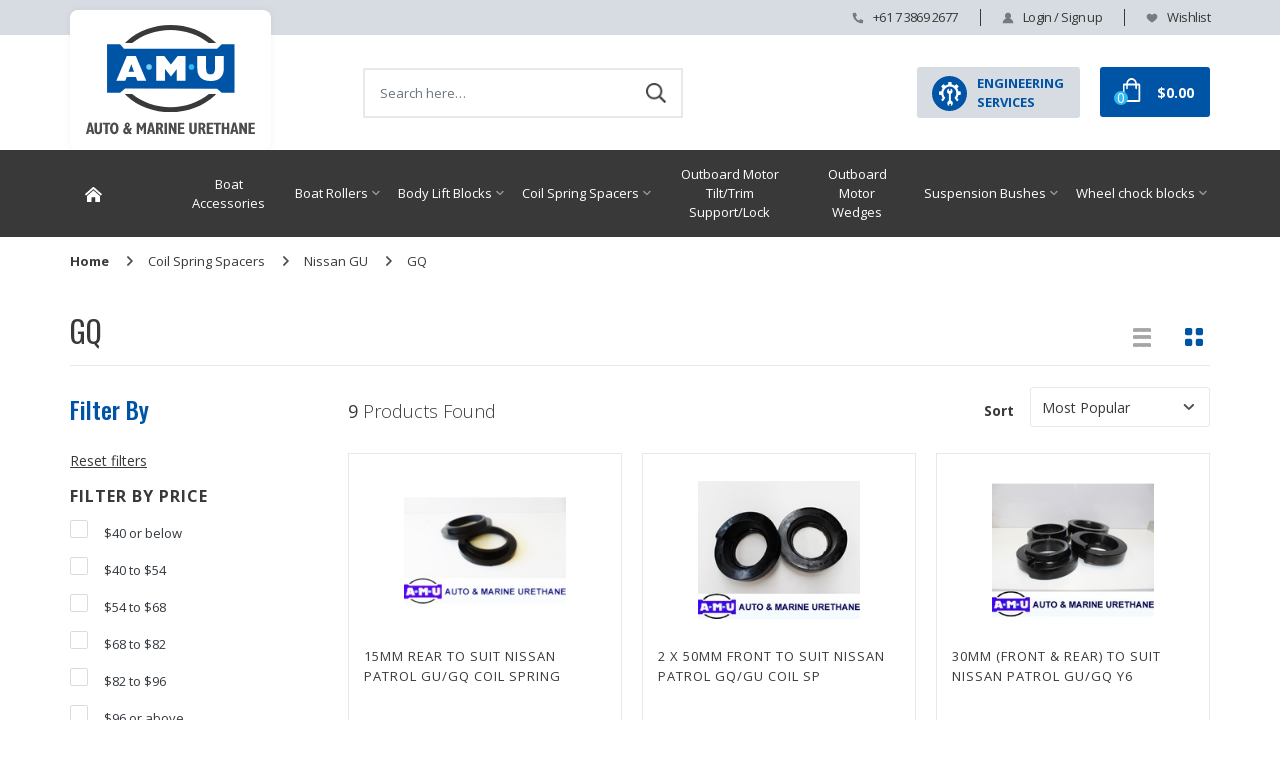

--- FILE ---
content_type: text/html; charset=utf-8
request_url: https://www.amu.net.au/coil-spring-spacers/nissan-gu/gq/
body_size: 12320
content:
<!DOCTYPE html>
<html lang="en">
<head itemscope itemtype="http://schema.org/WebSite">
	<meta http-equiv="Content-Type" content="text/html; charset=utf-8"/>
<meta name="keywords" content="Coil Spring Spacers Nissan GU GQ"/>
<meta name="description" content="GQ - Coil Spring Spacers Nissan GU GQ"/>
<meta name="viewport" content="width=device-width, initial-scale=1, shrink-to-fit=no">
<meta name="csrf-token" content="141adfc9581f17e9d769023b9c0d4e38c8f3f54b,5e8ca86c3de3b33cea492c8b307381206b0f59f9,1769016725"/>
<meta property="og:image" content="https://www.amu.net.au/assets/website_logo.png"/>
<meta property="og:title" content="Coil Spring Spacers Nissan GU GQ"/>
<meta property="og:site_name" content="AMU Engineering"/>
<meta property="og:type" content="website"/>
<meta property="og:url" content="https://www.amu.net.au/coil-spring-spacers/nissan-gu/gq/"/>
<meta property="og:description" content="GQ - Coil Spring Spacers Nissan GU GQ"/>
<title itemprop='name'>Coil Spring Spacers Nissan GU GQ</title>
<link rel="canonical" href="https://www.amu.net.au/coil-spring-spacers/nissan-gu/gq/" itemprop="url"/>
<link rel="shortcut icon" href="/assets/favicon_logo.png?1768442789"/>
<link href="https://fonts.googleapis.com/css2?family=Open+Sans:wght@300;400;600;700&display=swap" rel="stylesheet">
<link href="https://fonts.googleapis.com/css2?family=Oswald:wght@400;500;600&display=swap" rel="stylesheet">
<!-- Neto Assets -->
<link rel="dns-prefetch preconnect" href="//assets.netostatic.com">
<link rel="dns-prefetch" href="//use.fontawesome.com">
<link rel="dns-prefetch" href="//google-analytics.com">
<link rel="stylesheet" type="text/css" href="https://use.fontawesome.com/releases/v5.7.2/css/all.css" media="all"/>
<link rel="stylesheet" type="text/css" href="https://cdn.neto.com.au/assets/neto-cdn/jquery_ui/1.12.1/jquery-ui.min.css" media="all"/>
<!--[if lte IE 8]>
	<script type="text/javascript" src="https://cdn.neto.com.au/assets/neto-cdn/html5shiv/3.7.0/html5shiv.js"></script>
	<script type="text/javascript" src="https://cdn.neto.com.au/assets/neto-cdn/respond.js/1.3.0/respond.min.js"></script>
<![endif]-->
<!-- Begin: Script 92 -->
<script async src="https://js.stripe.com/v3/"></script>
<!-- End: Script 92 -->


	<link rel="preload" href="/assets/themes/storefront_042020/css/app.css?1768442789" as="style">
	<link rel="preload" href="/assets/themes/storefront_042020/css/style.css?1768442789" as="style">
	<link class="theme-selector" rel="stylesheet" type="text/css" href="/assets/themes/storefront_042020/css/owl.carousel.min.css?1768442789" media="all"/>
	<link rel="stylesheet" type="text/css" href="/assets/themes/storefront_042020/css/owl.theme.default.min.css?1768442789" media="all"/>
	<link class="theme-selector" rel="stylesheet" type="text/css" href="/assets/themes/storefront_042020/css/app.css?1768442789" media="all"/>
	<link rel="stylesheet" type="text/css" href="/assets/themes/storefront_042020/css/style.css?1768442789" media="all"/>
</head>
<body id="n_category" class="n_storefront_042020">
	<div class="header-top inline-block bg-grey hidden-sp">

	    <div class="container">
	        
	        <ul>
	            <li><a href="tel:+61 7 3869 2677" class="before-icon icon-phone">+61 7 3869 2677</a></li>
	            <span nloader-content-id="sWMqSkVV0rJOUlYvhzGKV7VULFcP18yJ9GUFV0dTjB44aRuy77rwMz-AvD2G3RY79UGsf-03B6tEwCHzjdbuxA" nloader-content="[base64]" nloader-data="abpCH3LHbQxnHeXAsw6HBwkly5lq_pQIn6Tmw1tTHjA"></span><li><a href="https://www.amu.net.au/_myacct/wishlist" class="before-icon icon-wishlist">Wishlist</a></li>
	        </ul>
	    </div>
	</div>
	<div class="header-wrap">
		<div class="container wrapper-header">
		    <div class="row py-3 align-items-center">
		        <div class="col-3 col-sm-3 wrapper-logo text-center text-sm-left">
		            <a href="#" class="nToggleMenu hidden-pc" data-target=".navbar-responsive-collapse"><span class="icon"><img src="/assets/icon/icon-bar.png" alt=""></span></a>
		            <a href="https://www.amu.net.au" title="AMU Engineering">
		                <img class="logo" src="/assets/website_logo.png?1768442789" alt="AMU Engineering"/>
		            </a>
		        </div>
		        <div class="col-3 col-sm-4 wrapper-search">
		            <div class="icon-search-mobile hidden-pc"></div>
		            <div class="header-search pt-3 pt-sm-0">
		                <form name="productsearch" method="get" action="/">
		                    <span class="icon-close-search hidden-pc"></span>
		                    <input type="hidden" name="rf" value="kw" />
		                    <div class="input-group input-group-lg">
		                        <input class="form-control ajax_search" value="" id="name_search" autocomplete="off" name="kw" type="text"
		                               placeholder="Search here…"
		                               />
		                        <span class="input-group-append">
		                            <button type="submit" value="Search" class="btn btn-default"></button>
		                        </span>
		                    </div>
		                </form>
		            </div>
		        </div>
		        <div class="col-3 col-sm-5 text-right wrapper-cart">
		            <div class="box-services"><a href="/engineering-services/" title=""><span>Engineering<br/>Services</span></a>
		            </div>
		            <div id="header-cart" class="btn-group float-right">
		                <a href="https://www.amu.net.au/_mycart?tkn=cart&ts=1769016725556702"
		                   class="btn btn-success dropdown-toggle" data-toggle="dropdown" id="cartcontentsheader">
		                    <i class="fa fa-shopping-cart"></i>
		                    <span rel="a2c_sub_total" class="d-none d-lg-inline-block">
								$0.00
		                    </span>
		                    <span rel="a2c_item_count">0</span>
		                </a>
		                <ul class="dropdown-menu">
							<li class="box" id="neto-dropdown">
								<div class="body padding" id="cartcontents"></div>
								<div class="footer"></div>
							</li>
						</ul>
						</div>
		        </div>
		    </div>
		</div>
	</div>
	<div class="navbar navbar-default navbar-expand-md flex-md-row-reverse">
	    <ul class="nMobileNav">
	        <li><a href="#" class="nToggleMenu" data-target=".navbar-responsive-collapse"><span class="icon"><i
	                class="fa fa-bars"></i></span><br>
	            Menu</a></li>
	        <li><a href="/products"><span class="icon"><i class="fa fa-gift"></i></span><br>
	            Shop</a></li>
	        <li><a href="https://www.amu.net.au/_mycart?tkn=cart&ts=1769016725513967"><span class="icon"><i class="fa fa-shopping-cart"></i></span><br>
				Cart (<span rel="a2c_item_count">0</span>)</a></li>
	        <li><a href="/_myacct/"><span class="icon"><i class="fa fa-user"></i></span><br>
	            Account</a></li>
	    </ul>
	    <div class="container main-menu">
	        <div class="collapse navbar-collapse navbar-responsive-collapse">
	            <div class="header-top inline-block bg-grey hidden-pc">
	                <div class="container">
	                    <ul>
	                        <li><a href="tel:+61 7 3869 2677" class="before-icon icon-phone">+61 7 3869 2677</a></li>
	                        <span nloader-content-id="FRJCSGUFdvb3KO5WpBk1pGnxfk8o8FeDw7Tw5uvLipw4aRuy77rwMz-AvD2G3RY79UGsf-03B6tEwCHzjdbuxA" nloader-content="[base64]" nloader-data="abpCH3LHbQxnHeXAsw6HBwkly5lq_pQIn6Tmw1tTHjA"></span><li><a href="https://www.amu.net.au/_myacct/wishlist" class="before-icon icon-wishlist">Wishlist</a></li>
	                    </ul>
	                </div>
	            </div>
	            <div class="close-menu-mobile hidden-pc">x</div>
	            <ul class="navbar-nav mr-auto">
	            	<li class=""><a href="https://www.amu.net.au" class="nav-link "><img src="/assets/icon/icon-home-white.png" alt="AMU Engineering"></a></li>
	            	<li class="">
								<a href="https://www.amu.net.au/~-192" class="nav-link "></a>
								</li><li class="">
								<a href="https://www.amu.net.au/5-degree-outboard-motor-wedges/" class="nav-link "></a>
								</li><li class="">
								<a href="https://www.amu.net.au/boat-accessories/" class="nav-link ">Boat Accessories</a>
								</li><li class="dropdown dropdown-hover">
								<a href="https://www.amu.net.au/boat-rollers~-163" class="nav-link dropdown-toggle">Boat Rollers</a>
								<ul class="dropdown-menu">
										<li class="">
									<a href="https://www.amu.net.au/boat-rollers/aluminium-centred-boat-rollers/" class="nuhover dropdown-item">Aluminium Centred Boat Rollers</a>
									</li><li class="">
									<a href="https://www.amu.net.au/boat-rollers/chocking-blocks/" class="nuhover dropdown-item">Chocking Blocks</a>
									</li><li class="">
									<a href="https://www.amu.net.au/boat-rollers/concave-rollers/" class="nuhover dropdown-item">Concave Rollers</a>
									</li><li class="dropdown dropdown-hover">
									<a href="https://www.amu.net.au/boat-rollers/cotton-reel/" class="nuhover dropdown-item">Cotton Reel</a>
									<ul class="dropdown-menu dropdown-menu-horizontal">
											<li><a class="dropdown-item pl-5 pl-sm-4" href="https://www.amu.net.au/boat-rollers/cotton-reel/keel/">Keel</a></li>
										</ul>
									</li><li class="">
									<a href="https://www.amu.net.au/boat-rollers/rope-rollers/" class="nuhover dropdown-item">Rope Rollers</a>
									</li><li class="">
									<a href="https://www.amu.net.au/boat-rollers/self-centering-rollers/" class="nuhover dropdown-item">Self Centering Rollers</a>
									</li><li class="">
									<a href="https://www.amu.net.au/boat-rollers/set-roller-with-end-caps/" class="nuhover dropdown-item">Set Roller with End Caps</a>
									</li><li class="dropdown dropdown-hover">
									<a href="https://www.amu.net.au/boat-rollers/straight/" class="nuhover dropdown-item">Straight</a>
									<ul class="dropdown-menu dropdown-menu-horizontal">
											<li><a class="dropdown-item pl-5 pl-sm-4" href="https://www.amu.net.au/boat-rollers/straight/bilge-rollers/">Bilge Rollers</a></li>
										</ul>
									</li><li class="">
									<a href="https://www.amu.net.au/boat-rollers/sydney-brooker-rollers/" class="nuhover dropdown-item">Sydney Brooker Rollers</a>
									</li><li class="">
									<a href="https://www.amu.net.au/boat-rollers/taper-rollers/" class="nuhover dropdown-item">Taper Rollers</a>
									</li><li class="">
									<a href="https://www.amu.net.au/boat-rollers/wobble-rollers/" class="nuhover dropdown-item">Wobble Rollers</a>
									</li>
									</ul>
								</li><li class="dropdown dropdown-hover">
								<a href="https://www.amu.net.au/body-lift-blocks/" class="nav-link dropdown-toggle">Body Lift Blocks</a>
								<ul class="dropdown-menu">
										<li class="">
									<a href="https://www.amu.net.au/body-lift-blocks/nissan-patrol/" class="nuhover dropdown-item">Nissan Patrol</a>
									</li><li class="dropdown dropdown-hover">
									<a href="https://www.amu.net.au/body-lift-blocks/toyota/" class="nuhover dropdown-item">Toyota</a>
									<ul class="dropdown-menu dropdown-menu-horizontal">
											<li><a class="dropdown-item pl-5 pl-sm-4" href="https://www.amu.net.au/body-lift-blocks/toyota/hilux/">HiLux</a></li><li><a class="dropdown-item pl-5 pl-sm-4" href="https://www.amu.net.au/body-lift-blocks/toyota/landcruiser/">Landcruiser</a></li>
										</ul>
									</li><li class="">
									<a href="https://www.amu.net.au/body-lift-blocks/universal/" class="nuhover dropdown-item">Universal</a>
									</li>
									</ul>
								</li><li class="dropdown dropdown-hover">
								<a href="https://www.amu.net.au/coil-spring-spacers/" class="nav-link dropdown-toggle">Coil Spring Spacers</a>
								<ul class="dropdown-menu">
										<li class="">
									<a href="https://www.amu.net.au/coil-spring-spacers/jeep/" class="nuhover dropdown-item">Jeep</a>
									</li><li class="">
									<a href="https://www.amu.net.au/coil-spring-spacers/mitsubishi-pajero/" class="nuhover dropdown-item">Mitsubishi Pajero</a>
									</li><li class="dropdown dropdown-hover">
									<a href="https://www.amu.net.au/coil-spring-spacers/nissan-gu/" class="nuhover dropdown-item">Nissan GU</a>
									<ul class="dropdown-menu dropdown-menu-horizontal">
											<li><a class="dropdown-item pl-5 pl-sm-4" href="https://www.amu.net.au/coil-spring-spacers/nissan-gu/gq/">GQ</a></li>
										</ul>
									</li><li class="">
									<a href="https://www.amu.net.au/coil-spring-spacers/suzuki/" class="nuhover dropdown-item">Suzuki</a>
									</li><li class="">
									<a href="https://www.amu.net.au/coil-spring-spacers/toyota-landcruiser/" class="nuhover dropdown-item">Toyota Landcruiser</a>
									</li><li class="">
									<a href="https://www.amu.net.au/coil-spring-spacers/landrover-discovery/" class="nuhover dropdown-item">Toyota Landrover Discovery</a>
									</li><li class="">
									<a href="https://www.amu.net.au/coil-spring-spacers/toyota-prado/" class="nuhover dropdown-item">Toyota Prado</a>
									</li>
									</ul>
								</li><li class="">
								<a href="https://www.amu.net.au/outboard-motor-tilt-trim-support-lock/" class="nav-link ">Outboard Motor Tilt/Trim Support/Lock</a>
								</li><li class="">
								<a href="https://www.amu.net.au/outboard-motor-wedges/~-187" class="nav-link ">Outboard Motor Wedges</a>
								</li><li class="dropdown dropdown-hover">
								<a href="https://www.amu.net.au/suspension-bushes/" class="nav-link dropdown-toggle">Suspension Bushes</a>
								<ul class="dropdown-menu">
										<li class="">
									<a href="https://www.amu.net.au/suspension-bushes/toyota/hilux/" class="nuhover dropdown-item">Hilux</a>
									</li><li class="">
									<a href="https://www.amu.net.au/suspension-bushes/toyota/landcruiser/" class="nuhover dropdown-item">Landcruiser</a>
									</li><li class="">
									<a href="https://www.amu.net.au/suspension-bushes/nissan-patrol/" class="nuhover dropdown-item">Nissan Patrol</a>
									</li><li class="">
									<a href="https://www.amu.net.au/suspension-bushes/toyota/" class="nuhover dropdown-item">Toyota</a>
									</li>
									</ul>
								</li><li class="dropdown dropdown-hover">
								<a href="https://www.amu.net.au/wheel-chock-blocks/~-183" class="nav-link dropdown-toggle">Wheel chock blocks</a>
								<ul class="dropdown-menu">
										<li class="">
									<a href="https://www.amu.net.au/wheel-chock-blocks/" class="nuhover dropdown-item">Wheel Chock Blocks</a>
									</li>
									</ul>
								</li>
					</ul>
	        </div>
	    </div>
	</div>
	<div class="container" id="main-content">
    	<div class="row">
    <div class="col-12 col-sm-12">
	<nav aria-label="breadcrumb">
		    <ol class="breadcrumb" itemscope="" itemtype="http://schema.org/BreadcrumbList">
				<li class="breadcrumb-item" itemprop="itemListElement" itemscope itemtype="http://schema.org/ListItem">
					<a href="https://www.amu.net.au" itemprop="item"><span itemprop="name">Home</span></a>
					<meta itemprop="position" content="0" />
				</li><li class="breadcrumb-item" itemprop="itemListElement" itemscope itemtype="http://schema.org/ListItem">
					<a href="/coil-spring-spacers/" itemprop="item"><span itemprop="name">Coil Spring Spacers</span></a>
					<meta itemprop="position" content="1" />
				</li><li class="breadcrumb-item" itemprop="itemListElement" itemscope itemtype="http://schema.org/ListItem">
					<a href="/coil-spring-spacers/nissan-gu/" itemprop="item"><span itemprop="name">Nissan GU</span></a>
					<meta itemprop="position" content="2" />
				</li><li class="breadcrumb-item" itemprop="itemListElement" itemscope itemtype="http://schema.org/ListItem">
					<a href="/coil-spring-spacers/nissan-gu/gq/" itemprop="item"><span itemprop="name">GQ</span></a>
					<meta itemprop="position" content="3" />
				</li></ol>
		</nav>
	<h1 class="page-header">
	    <span>
	    	GQ
			
			</span>
	    <p class="viewby btn-group">
	    	<a href="javascript:viewtype('list');" class="btn btn-outline-secondary " rel="nofollow" aria-label="List view"><i class="fa fa-th-list"></i></a>
	        <a href="javascript:viewtype('');" class="btn btn-outline-secondary active" rel="nofollow" aria-label="Thumbnail view"><i class="fa fa-th"></i></a>
	    </p>
	</h1>
</div>
<aside class="col-12 col-md-3" id="left-sidebar">
			<h2>Filter By</h2>
			<div id="filters">
		        <p class="reset-filter"><a href="https://www.amu.net.au/coil-spring-spacers/nissan-gu/gq/" title="">Reset filters</a></p>
		        <div class="list-group list-group-flush" role="group">
		        	
					
					<div class="list-group-item">
				                <h3 class="h4 mb-0">Filter By Price</h3>
				            </div><a class="text-dark filter list-group-item" href="/coil-spring-spacers/nissan-gu/gq/?pr=0-40&rf=pr" rel="nofollow"><i class="far fa-square"></i> $40 or below</a>
								<a class="text-dark filter list-group-item" href="/coil-spring-spacers/nissan-gu/gq/?pr=40-54&rf=pr" rel="nofollow"><i class="far fa-square"></i> $40 to $54</a>
								<a class="text-dark filter list-group-item" href="/coil-spring-spacers/nissan-gu/gq/?pr=54-68&rf=pr" rel="nofollow"><i class="far fa-square"></i> $54 to $68</a>
								<a class="text-dark filter list-group-item" href="/coil-spring-spacers/nissan-gu/gq/?pr=68-82&rf=pr" rel="nofollow"><i class="far fa-square"></i> $68 to $82</a>
								<a class="text-dark filter list-group-item" href="/coil-spring-spacers/nissan-gu/gq/?pr=82-96&rf=pr" rel="nofollow"><i class="far fa-square"></i> $82 to $96</a>
								<a class="text-dark filter list-group-item" href="/coil-spring-spacers/nissan-gu/gq/?pr=96-0&rf=pr" rel="nofollow"><i class="far fa-square"></i> $96 or above</a>
								
					<!--<div class="list-group-item hidden-sm d-none d-sm-block"><h3 class="h4 mb-0">Filter By Price Range</h3></div>
							<div class="list-group-item hidden-sm d-none d-sm-block">
								<p id="price-range"></p><p id="price-range-text" class="price_range"></p>
								<form id="pricesearch" method="get" action="/coil-spring-spacers/nissan-gu/gq/">
									<input type="hidden" name="rf" value="pr?rf=pr">
									<input  name="pr" type="hidden" value="">
									<input type="submit" value="Filter By Price" class="btn btn-outline-secondary btn-sm" />
									<a href="/coil-spring-spacers/nissan-gu/gq/?df=pr&rf=pr" class="btn btn-outline-secondary btn-sm" rel="nofollow"> Clear</a>
								</form>
							</div>-->
					<div class="list-group-item">
				                <h3 class="h4 mb-0">Filter By Stock</h3>
				            </div><a class="filter text-dark list-group-item list-group-item-action d-flex justify-content-between align-items-center" href="/coil-spring-spacers/nissan-gu/gq/?rf=vn&vn=1" rel="nofollow">
									<span><i class="far fa-square"></i> In Stock</span>
									<span class="badge badge-secondary badge-pill">9</span>
								</a>
							
		        </div>
		    </div>
		</aside>
		<div class="col-12 col-md-9">
	

	
<div class="row sort_container">
	    <div class="col-4 col-md-7 col-lg-8">
	        <script language="javascript" type="text/javascript">
				function viewtype(view) {
					var f=document.viewForm;
					f['viewby'].value=view;
					f.submit();
				}
			</script>
	        <form method="get" name="viewForm" action="/coil-spring-spacers/nissan-gu/gq/" class="hidden">
				<input name="rf" type="hidden" value="">
				<input name="viewby" type="hidden" value=""/>
			</form>
	        <div class="btn-text">
	            <strong>9</strong> Products&nbsp;Found
	        </div>
	    </div>
	    <div class="col-8 col-md-5 col-lg-4">
	        <form method="get" action="/coil-spring-spacers/nissan-gu/gq/">
	            <input name="rf" type="hidden" value="">
	            <div class="form-row">
	                <label class="col-2 col-form-label" for="sortby">Sort</label>
	                <div class="col-10">
	                    <select id="sortby" name="sortby" onChange="return this.form.submit();" class="form-control" aria-label="Sort products by">
							<option value="popular" selected>Most Popular</option>
							<option value="name" >Name</option>
							<option value="SKU" >SKU</option>
							<option value="lowest_price" >Lowest Price</option>
							<option value="highest_price" >Highest Price</option>
						</select>
	                </div>
	            </div>
	        </form>
	    </div>
	</div>
<div class="thumb">
		<section class="row products-row" aria-label="Products in category"><article class="col-6 col-md-4 col-lg-4 col-xl-4 pb-2" role="article" aria-label="Product thumbnail">
	<div class="card thumbnail card-body" itemscope itemtype="http://schema.org/Product">
		<meta itemprop="brand" content=""/>
		<meta itemprop="mpn" content="np3"/>
		<a href="https://www.amu.net.au/15mm-rear-to-suit-nissan-patrol-gu-gq-coil-spring" class="thumbnail-image pb-2">
			<img src="/assets/thumb/np3.jpg?20200714030923" itemprop="image" class="product-image img-fluid" alt="15mm Rear to suit Nissan Patrol GU/GQ Coil Spring Spacers " rel="itmimgnp3">
		</a>
		<p class="card-title h4" itemprop="name"><a href="https://www.amu.net.au/15mm-rear-to-suit-nissan-patrol-gu-gq-coil-spring">15mm Rear to suit Nissan Patrol GU/GQ Coil Spring </a></p>
		<p class="price" itemprop="offers" itemscope itemtype="http://schema.org/Offer" aria-label="15mm Rear to suit Nissan Patrol GU/GQ Coil Spring Spacers  price">
			<span itemprop="price" content="45">$45.00</span>
			<meta itemprop="priceCurrency" content="AUD">
		</p>
		<!-- Purchase Logic -->
		<form class="form-inline buying-options">
			<input type="hidden" id="skulKwjXnp3" name="skulKwjXnp3" value="np3">
			<input type="hidden" id="modellKwjXnp3" name="modellKwjXnp3" value="15mm Rear to suit Nissan Patrol GU/GQ Coil Spring Spacers ">
			<input type="hidden" id="thumblKwjXnp3" name="thumblKwjXnp3" value="/assets/thumb/np3.jpg?20200714030923">
			<input type="hidden" id="qtylKwjXnp3" name="qtylKwjXnp3" value="1" class="input-tiny">
			<button type="button" title="Add 15mm Rear to suit Nissan Patrol GU/GQ Coil Spring Spacers  to Cart" class="addtocart btn-primary btn btn-block btn-loads" rel="lKwjXnp3" data-loading-text="<i class='fa fa-spinner fa-spin' style='font-size: 14px'></i>">Add to Cart<i class="fa fa-shopping-cart icon-white" aria-hidden="true"></i></button>
			</form>
		<!-- /Purchase Logic -->
		<div class="savings-container">
			</div>
	</div>
</article>
<article class="col-6 col-md-4 col-lg-4 col-xl-4 pb-2" role="article" aria-label="Product thumbnail">
	<div class="card thumbnail card-body" itemscope itemtype="http://schema.org/Product">
		<meta itemprop="brand" content=""/>
		<meta itemprop="mpn" content="np10"/>
		<a href="https://www.amu.net.au/2-x-50mm-front-to-suit-nissan-patrol-gq-gu-coil-sp" class="thumbnail-image pb-2">
			<img src="/assets/thumb/np10.jpg?20200714030936" itemprop="image" class="product-image img-fluid" alt="2 x 50mm Front to suit Nissan Patrol GQ/GU Coil Spring Coil Spacers" rel="itmimgnp10">
		</a>
		<p class="card-title h4" itemprop="name"><a href="https://www.amu.net.au/2-x-50mm-front-to-suit-nissan-patrol-gq-gu-coil-sp">2 x 50mm Front to suit Nissan Patrol GQ/GU Coil Sp</a></p>
		<p class="price" itemprop="offers" itemscope itemtype="http://schema.org/Offer" aria-label="2 x 50mm Front to suit Nissan Patrol GQ/GU Coil Spring Coil Spacers price">
			<span itemprop="price" content="75">$75.00</span>
			<meta itemprop="priceCurrency" content="AUD">
		</p>
		<!-- Purchase Logic -->
		<form class="form-inline buying-options">
			<input type="hidden" id="sku25MYJnp10" name="sku25MYJnp10" value="np10">
			<input type="hidden" id="model25MYJnp10" name="model25MYJnp10" value="2 x 50mm Front to suit Nissan Patrol GQ/GU Coil Spring Coil Spacers">
			<input type="hidden" id="thumb25MYJnp10" name="thumb25MYJnp10" value="/assets/thumb/np10.jpg?20200714030936">
			<input type="hidden" id="qty25MYJnp10" name="qty25MYJnp10" value="1" class="input-tiny">
			<button type="button" title="Add 2 x 50mm Front to suit Nissan Patrol GQ/GU Coil Spring Coil Spacers to Cart" class="addtocart btn-primary btn btn-block btn-loads" rel="25MYJnp10" data-loading-text="<i class='fa fa-spinner fa-spin' style='font-size: 14px'></i>">Add to Cart<i class="fa fa-shopping-cart icon-white" aria-hidden="true"></i></button>
			</form>
		<!-- /Purchase Logic -->
		<div class="savings-container">
			</div>
	</div>
</article>
<article class="col-6 col-md-4 col-lg-4 col-xl-4 pb-2" role="article" aria-label="Product thumbnail">
	<div class="card thumbnail card-body" itemscope itemtype="http://schema.org/Product">
		<meta itemprop="brand" content=""/>
		<meta itemprop="mpn" content="np4"/>
		<a href="https://www.amu.net.au/30mm-front-rear-to-suit-nissan-patrol-gu-gq-y60-y6" class="thumbnail-image pb-2">
			<img src="/assets/thumb/np4.jpg?20200714030943" itemprop="image" class="product-image img-fluid" alt="30mm (front &amp; rear) to suit Nissan Patrol GU/GQ Y60/Y61 Coil Spring Spacers " rel="itmimgnp4">
		</a>
		<p class="card-title h4" itemprop="name"><a href="https://www.amu.net.au/30mm-front-rear-to-suit-nissan-patrol-gu-gq-y60-y6">30mm (front & rear) to suit Nissan Patrol GU/GQ Y6</a></p>
		<p class="price" itemprop="offers" itemscope itemtype="http://schema.org/Offer" aria-label="30mm (front &amp; rear) to suit Nissan Patrol GU/GQ Y60/Y61 Coil Spring Spacers  price">
			<span itemprop="price" content="79">$79.00</span>
			<meta itemprop="priceCurrency" content="AUD">
		</p>
		<!-- Purchase Logic -->
		<form class="form-inline buying-options">
			<input type="hidden" id="skuzm5U9np4" name="skuzm5U9np4" value="np4">
			<input type="hidden" id="modelzm5U9np4" name="modelzm5U9np4" value="30mm (front &amp; rear) to suit Nissan Patrol GU/GQ Y60/Y61 Coil Spring Spacers ">
			<input type="hidden" id="thumbzm5U9np4" name="thumbzm5U9np4" value="/assets/thumb/np4.jpg?20200714030943">
			<input type="hidden" id="qtyzm5U9np4" name="qtyzm5U9np4" value="1" class="input-tiny">
			<button type="button" title="Add 30mm (front &amp; rear) to suit Nissan Patrol GU/GQ Y60/Y61 Coil Spring Spacers  to Cart" class="addtocart btn-primary btn btn-block btn-loads" rel="zm5U9np4" data-loading-text="<i class='fa fa-spinner fa-spin' style='font-size: 14px'></i>">Add to Cart<i class="fa fa-shopping-cart icon-white" aria-hidden="true"></i></button>
			</form>
		<!-- /Purchase Logic -->
		<div class="savings-container">
			</div>
	</div>
</article>
<article class="col-6 col-md-4 col-lg-4 col-xl-4 pb-2" role="article" aria-label="Product thumbnail">
	<div class="card thumbnail card-body" itemscope itemtype="http://schema.org/Product">
		<meta itemprop="brand" content=""/>
		<meta itemprop="mpn" content="np5"/>
		<a href="https://www.amu.net.au/30mm-front-to-suit-nissan-patrol-gu-gq-coil-spring" class="thumbnail-image pb-2">
			<img src="/assets/thumb/np5.jpg?20200714030943" itemprop="image" class="product-image img-fluid" alt="30mm Front to suit Nissan Patrol GU/GQ Coil Spring Spacers " rel="itmimgnp5">
		</a>
		<p class="card-title h4" itemprop="name"><a href="https://www.amu.net.au/30mm-front-to-suit-nissan-patrol-gu-gq-coil-spring">30mm Front to suit Nissan Patrol GU/GQ Coil Spring</a></p>
		<p class="price" itemprop="offers" itemscope itemtype="http://schema.org/Offer" aria-label="30mm Front to suit Nissan Patrol GU/GQ Coil Spring Spacers  price">
			<span itemprop="price" content="60">$60.00</span>
			<meta itemprop="priceCurrency" content="AUD">
		</p>
		<!-- Purchase Logic -->
		<form class="form-inline buying-options">
			<input type="hidden" id="skuW7Zn9np5" name="skuW7Zn9np5" value="np5">
			<input type="hidden" id="modelW7Zn9np5" name="modelW7Zn9np5" value="30mm Front to suit Nissan Patrol GU/GQ Coil Spring Spacers ">
			<input type="hidden" id="thumbW7Zn9np5" name="thumbW7Zn9np5" value="/assets/thumb/np5.jpg?20200714030943">
			<input type="hidden" id="qtyW7Zn9np5" name="qtyW7Zn9np5" value="1" class="input-tiny">
			<button type="button" title="Add 30mm Front to suit Nissan Patrol GU/GQ Coil Spring Spacers  to Cart" class="addtocart btn-primary btn btn-block btn-loads" rel="W7Zn9np5" data-loading-text="<i class='fa fa-spinner fa-spin' style='font-size: 14px'></i>">Add to Cart<i class="fa fa-shopping-cart icon-white" aria-hidden="true"></i></button>
			</form>
		<!-- /Purchase Logic -->
		<div class="savings-container">
			</div>
	</div>
</article>
<article class="col-6 col-md-4 col-lg-4 col-xl-4 pb-2" role="article" aria-label="Product thumbnail">
	<div class="card thumbnail card-body" itemscope itemtype="http://schema.org/Product">
		<meta itemprop="brand" content=""/>
		<meta itemprop="mpn" content="np6"/>
		<a href="https://www.amu.net.au/30mm-rear-suit-nissan-patrol-gu-gq-coil-spring-spa" class="thumbnail-image pb-2">
			<img src="/assets/thumb/np6.jpg?20200714030933" itemprop="image" class="product-image img-fluid" alt="30mm Rear suit Nissan Patrol GU/GQ Coil Spring Spacers" rel="itmimgnp6">
		</a>
		<p class="card-title h4" itemprop="name"><a href="https://www.amu.net.au/30mm-rear-suit-nissan-patrol-gu-gq-coil-spring-spa">30mm Rear suit Nissan Patrol GU/GQ Coil Spring Spa</a></p>
		<p class="price" itemprop="offers" itemscope itemtype="http://schema.org/Offer" aria-label="30mm Rear suit Nissan Patrol GU/GQ Coil Spring Spacers price">
			<span itemprop="price" content="60">$60.00</span>
			<meta itemprop="priceCurrency" content="AUD">
		</p>
		<!-- Purchase Logic -->
		<form class="form-inline buying-options">
			<input type="hidden" id="skurY7funp6" name="skurY7funp6" value="np6">
			<input type="hidden" id="modelrY7funp6" name="modelrY7funp6" value="30mm Rear suit Nissan Patrol GU/GQ Coil Spring Spacers">
			<input type="hidden" id="thumbrY7funp6" name="thumbrY7funp6" value="/assets/thumb/np6.jpg?20200714030933">
			<input type="hidden" id="qtyrY7funp6" name="qtyrY7funp6" value="1" class="input-tiny">
			<button type="button" title="Add 30mm Rear suit Nissan Patrol GU/GQ Coil Spring Spacers to Cart" class="addtocart btn-primary btn btn-block btn-loads" rel="rY7funp6" data-loading-text="<i class='fa fa-spinner fa-spin' style='font-size: 14px'></i>">Add to Cart<i class="fa fa-shopping-cart icon-white" aria-hidden="true"></i></button>
			</form>
		<!-- /Purchase Logic -->
		<div class="savings-container">
			</div>
	</div>
</article>
<article class="col-6 col-md-4 col-lg-4 col-xl-4 pb-2" role="article" aria-label="Product thumbnail">
	<div class="card thumbnail card-body" itemscope itemtype="http://schema.org/Product">
		<meta itemprop="brand" content=""/>
		<meta itemprop="mpn" content="np1"/>
		<a href="https://www.amu.net.au/4-x-15mm-to-suit-nissan-patrol-gq-gu-coil-spring-s" class="thumbnail-image pb-2">
			<img src="/assets/thumb/np1.jpg?20200714030940" itemprop="image" class="product-image img-fluid" alt="4 x 15mm to suit Nissan Patrol GQ/GU Coil Spring Spacers " rel="itmimgnp1">
		</a>
		<p class="card-title h4" itemprop="name"><a href="https://www.amu.net.au/4-x-15mm-to-suit-nissan-patrol-gq-gu-coil-spring-s">4 x 15mm to suit Nissan Patrol GQ/GU Coil Spring S</a></p>
		<p class="price" itemprop="offers" itemscope itemtype="http://schema.org/Offer" aria-label="4 x 15mm to suit Nissan Patrol GQ/GU Coil Spring Spacers  price">
			<span itemprop="price" content="60.5">$60.50</span>
			<meta itemprop="priceCurrency" content="AUD">
		</p>
		<!-- Purchase Logic -->
		<form class="form-inline buying-options">
			<input type="hidden" id="skuMPUsZnp1" name="skuMPUsZnp1" value="np1">
			<input type="hidden" id="modelMPUsZnp1" name="modelMPUsZnp1" value="4 x 15mm to suit Nissan Patrol GQ/GU Coil Spring Spacers ">
			<input type="hidden" id="thumbMPUsZnp1" name="thumbMPUsZnp1" value="/assets/thumb/np1.jpg?20200714030940">
			<input type="hidden" id="qtyMPUsZnp1" name="qtyMPUsZnp1" value="1" class="input-tiny">
			<button type="button" title="Add 4 x 15mm to suit Nissan Patrol GQ/GU Coil Spring Spacers  to Cart" class="addtocart btn-primary btn btn-block btn-loads" rel="MPUsZnp1" data-loading-text="<i class='fa fa-spinner fa-spin' style='font-size: 14px'></i>">Add to Cart<i class="fa fa-shopping-cart icon-white" aria-hidden="true"></i></button>
			</form>
		<!-- /Purchase Logic -->
		<div class="savings-container">
			</div>
	</div>
</article>
<article class="col-6 col-md-4 col-lg-4 col-xl-4 pb-2" role="article" aria-label="Product thumbnail">
	<div class="card thumbnail card-body" itemscope itemtype="http://schema.org/Product">
		<meta itemprop="brand" content=""/>
		<meta itemprop="mpn" content="np9"/>
		<a href="https://www.amu.net.au/rear-coil-spring-spacers-to-suit-nissan-patrol-gq" class="thumbnail-image pb-2">
			<img src="/assets/thumb/np9.jpg?20200714030933" itemprop="image" class="product-image img-fluid" alt="50mm Rear to suit Nissan Patrol GQ/GU Coil Spring Spacers " rel="itmimgnp9">
		</a>
		<p class="card-title h4" itemprop="name"><a href="https://www.amu.net.au/rear-coil-spring-spacers-to-suit-nissan-patrol-gq">50mm Rear to suit Nissan Patrol GQ/GU Coil Spring </a></p>
		<p class="price" itemprop="offers" itemscope itemtype="http://schema.org/Offer" aria-label="50mm Rear to suit Nissan Patrol GQ/GU Coil Spring Spacers  price">
			<span itemprop="price" content="75">$75.00</span>
			<meta itemprop="priceCurrency" content="AUD">
		</p>
		<!-- Purchase Logic -->
		<form class="form-inline buying-options">
			<input type="hidden" id="sku37EGBnp9" name="sku37EGBnp9" value="np9">
			<input type="hidden" id="model37EGBnp9" name="model37EGBnp9" value="50mm Rear to suit Nissan Patrol GQ/GU Coil Spring Spacers ">
			<input type="hidden" id="thumb37EGBnp9" name="thumb37EGBnp9" value="/assets/thumb/np9.jpg?20200714030933">
			<input type="hidden" id="qty37EGBnp9" name="qty37EGBnp9" value="1" class="input-tiny">
			<button type="button" title="Add 50mm Rear to suit Nissan Patrol GQ/GU Coil Spring Spacers  to Cart" class="addtocart btn-primary btn btn-block btn-loads" rel="37EGBnp9" data-loading-text="<i class='fa fa-spinner fa-spin' style='font-size: 14px'></i>">Add to Cart<i class="fa fa-shopping-cart icon-white" aria-hidden="true"></i></button>
			</form>
		<!-- /Purchase Logic -->
		<div class="savings-container">
			</div>
	</div>
</article>
<article class="col-6 col-md-4 col-lg-4 col-xl-4 pb-2" role="article" aria-label="Product thumbnail">
	<div class="card thumbnail card-body" itemscope itemtype="http://schema.org/Product">
		<meta itemprop="brand" content=""/>
		<meta itemprop="mpn" content="np7"/>
		<a href="https://www.amu.net.au/50mm-to-suit-nissan-patrol-gu-gq-y60-y61-coil-spri" class="thumbnail-image pb-2">
			<img src="/assets/thumb/np7.jpg?20200714030946" itemprop="image" class="product-image img-fluid" alt="50mm to suit Nissan Patrol GU/GQ Y60/Y61 Coil Spring Spacers " rel="itmimgnp7">
		</a>
		<p class="card-title h4" itemprop="name"><a href="https://www.amu.net.au/50mm-to-suit-nissan-patrol-gu-gq-y60-y61-coil-spri">50mm to suit Nissan Patrol GU/GQ Y60/Y61 Coil Spri</a></p>
		<p class="price" itemprop="offers" itemscope itemtype="http://schema.org/Offer" aria-label="50mm to suit Nissan Patrol GU/GQ Y60/Y61 Coil Spring Spacers  price">
			<span itemprop="price" content="98">$98.00</span>
			<meta itemprop="priceCurrency" content="AUD">
		</p>
		<!-- Purchase Logic -->
		<form class="form-inline buying-options">
			<input type="hidden" id="skuLXqYOnp7" name="skuLXqYOnp7" value="np7">
			<input type="hidden" id="modelLXqYOnp7" name="modelLXqYOnp7" value="50mm to suit Nissan Patrol GU/GQ Y60/Y61 Coil Spring Spacers ">
			<input type="hidden" id="thumbLXqYOnp7" name="thumbLXqYOnp7" value="/assets/thumb/np7.jpg?20200714030946">
			<input type="hidden" id="qtyLXqYOnp7" name="qtyLXqYOnp7" value="1" class="input-tiny">
			<button type="button" title="Add 50mm to suit Nissan Patrol GU/GQ Y60/Y61 Coil Spring Spacers  to Cart" class="addtocart btn-primary btn btn-block btn-loads" rel="LXqYOnp7" data-loading-text="<i class='fa fa-spinner fa-spin' style='font-size: 14px'></i>">Add to Cart<i class="fa fa-shopping-cart icon-white" aria-hidden="true"></i></button>
			</form>
		<!-- /Purchase Logic -->
		<div class="savings-container">
			</div>
	</div>
</article>
<article class="col-6 col-md-4 col-lg-4 col-xl-4 pb-2" role="article" aria-label="Product thumbnail">
	<div class="card thumbnail card-body" itemscope itemtype="http://schema.org/Product">
		<meta itemprop="brand" content=""/>
		<meta itemprop="mpn" content="np2"/>
		<a href="https://www.amu.net.au/front-15mm-to-suit-nissan-patrol-gu-gq-coil-spring" class="thumbnail-image pb-2">
			<img src="/assets/thumb/np2.jpg?20200714030940" itemprop="image" class="product-image img-fluid" alt="Front 15mm to suit Nissan Patrol GU/GQ Coil Spring Spacers" rel="itmimgnp2">
		</a>
		<p class="card-title h4" itemprop="name"><a href="https://www.amu.net.au/front-15mm-to-suit-nissan-patrol-gu-gq-coil-spring">Front 15mm to suit Nissan Patrol GU/GQ Coil Spring</a></p>
		<p class="price" itemprop="offers" itemscope itemtype="http://schema.org/Offer" aria-label="Front 15mm to suit Nissan Patrol GU/GQ Coil Spring Spacers price">
			<span itemprop="price" content="40">$40.00</span>
			<meta itemprop="priceCurrency" content="AUD">
		</p>
		<!-- Purchase Logic -->
		<form class="form-inline buying-options">
			<input type="hidden" id="skuAybMAnp2" name="skuAybMAnp2" value="np2">
			<input type="hidden" id="modelAybMAnp2" name="modelAybMAnp2" value="Front 15mm to suit Nissan Patrol GU/GQ Coil Spring Spacers">
			<input type="hidden" id="thumbAybMAnp2" name="thumbAybMAnp2" value="/assets/thumb/np2.jpg?20200714030940">
			<input type="hidden" id="qtyAybMAnp2" name="qtyAybMAnp2" value="1" class="input-tiny">
			<button type="button" title="Add Front 15mm to suit Nissan Patrol GU/GQ Coil Spring Spacers to Cart" class="addtocart btn-primary btn btn-block btn-loads" rel="AybMAnp2" data-loading-text="<i class='fa fa-spinner fa-spin' style='font-size: 14px'></i>">Add to Cart<i class="fa fa-shopping-cart icon-white" aria-hidden="true"></i></button>
			</form>
		<!-- /Purchase Logic -->
		<div class="savings-container">
			</div>
	</div>
</article>
</section>
	</div>
	
</div>
</div>
</div>
<div class="maps"><a href="https://goo.gl/maps/r9U1JPSsGg1wqF2A9" target="_blank">
		<img src="/assets/marketing/64.png?1586526164" alt="">
	</a></div>
<footer class="wrapper-footer">
    <div class="container">
        <div class="row footer-top">
            <div class="col-12">
                <div class="row">
                    <div class="col-12 col-sm-3 wrapper-logo text-center text-sm-left hidden-sp">
                        <a href="https://www.amu.net.au" title="AMU Engineering">
                            <img class="logo" src="/assets/logo-footer.png" alt="AMU Engineering">
                        </a>
                    </div>
                    <div class="col-12 col-sm-3">
                        <h4 class="nav-link py-0">Workshop</h4>
                        <ul class="nav flex-column">
	<li class="nav-item icon-map">121 Connaught St, Sandgate QLD, 4017, Australia</li>
	<li class="nav-item icon-phone"><a href="tel:+61 7 3869 2677">+61 7 3869 2677</a></li>
</ul>
                    </div>
                    <div class="col-12 col-sm-3">
								<h4 class="nav-link py-0">Help</h4>
								<ul class="nav flex-column">
									<li class="nav-item"><a href="/engineering-services/" class="nav-link">Engineering Services</a></li><li class="nav-item"><a href="/about-us/" class="nav-link">About Us</a></li><li class="nav-item"><a href="/privacy-policy/" class="nav-link">Policies</a></li><li class="nav-item"><a href="/form/contact-us/" class="nav-link">Contact Us</a></li>
								</ul>
							</div>
                    <div class="col-12 col-sm-3">
                        <h4 class="nav-link py-0">Account</h4>
                        <ul class="nav flex-column">
                        	<span nloader-content-id="wRchNoUtir2pJ3_JRkRai679skqyFNke7J1NM4SvDRE4aRuy77rwMz-AvD2G3RY79UGsf-03B6tEwCHzjdbuxA" nloader-content="[base64]" nloader-data="abpCH3LHbQxnHeXAsw6HBwkly5lq_pQIn6Tmw1tTHjA"></span><li class="nav-item"><a href="/_myacct#orders/" class="nav-link">Order History</a></li>
                            <li class="nav-item"><a href="https://www.amu.net.au/_myacct/wishlist" class="nav-link">Wishlist</a></li>
                        </ul>
                    </div>
                </div>
            </div>
        </div>
        <div class="row footer-copy-right">
            <div class="col-12 col-md-6">
            	<ul class="list-inline d-flex flex-wrap list-payment" role="contentinfo" aria-label="Accepted payment methods"><p style="display:none;">Credit Card</p>
					    <li>
								<div class="payment-icon-visa">
									<img src="/assets/payment-02.png" alt="Paypal">
								</div>
							</li>
							<li>
								<div class="payment-icon-mastercard">
									<img src="/assets/payment-03.png" alt="Paypal">
								</div>
							</li>
							<li>
								<div class="payment-icon-americanexpress">
									<img src="/assets/payment-04.png" alt="Paypal">
								</div>
							</li>
						<p style="display:none;">Credit Card Over The Phone</p>
					    <p style="display:none;">Bank Transfer Payment</p>
					    <p style="display:none;">PayPal Checkout</p>
					    <li>
								<div class="payment-icon-paypal">
									<img src="/assets/payment-01.png" alt="Paypal">
								</div>
							</li>
						</ul>
            </div>
            <div class="col-12 col-md-6">
                <p class="text-right">
                	<span>Copyright &copy; 2026. AMU Engineering. All Rights Reserved.</span>
                	<a class="rainstormstudio" href="https://www.rainstormstudio.com.au/" target="_blank" title="Rainstorm Studio"><img src="https://cloud.ecomclients.com/logo-rainstormstudio.png" alt="Rainstorm Studio"></a>
                </p>
            </div>
        </div>
    </div>
</footer>
<div class="modal fade" tabindex="-1" id="termsModal">
	<div class="modal-dialog modal-lg" role="document">
		<div class="modal-content">
			<div class="modal-header">
				<h4 class="modal-title">Terms & Conditions</h4>
				<button type="button" class="close" data-dismiss="modal" aria-label="Close"><span aria-hidden="true">×</span></button>
			</div>
			<div class="modal-body"><p>
	Welcome to our website. If you continue to browse and use this website, you are agreeing to comply with and be bound by the following terms and conditions of use, which together with our privacy policy govern AMU Engineering’s relationship with you in relation to this website. If you disagree with any part of these terms and conditions, please do not use our website.</p>
<p>
	The term ‘AMU Engineering’ or ‘us’ or ‘we’ refers to the owner of the website whose registered office is 121 Connaught Street Sandgate, Qld, 4017. Our ABN is . The term ‘you’ refers to the user or viewer of our website.</p>
<p>
	The use of this website is subject to the following terms of use:</p>
<ul>
	<li>
		The content of the pages of this website is for your general information and use only. It is subject to change without notice.</li>
	<li>
		Neither we nor any third parties provide any warranty or guarantee as to the accuracy, timeliness, performance, completeness or suitability of the information and materials found or offered on this website for any particular purpose. You acknowledge that such information and materials may contain inaccuracies or errors and we expressly exclude liability for any such inaccuracies or errors to the fullest extent permitted by law.</li>
	<li>
		Your use of any information or materials on this website is entirely at your own risk, for which we shall not be liable. It shall be your own responsibility to ensure that any products, services or information available through this website meet your specific requirements.</li>
	<li>
		This website contains material which is owned by or licensed to us. This material includes, but is not limited to, the design, layout, look, appearance and graphics. Reproduction is prohibited other than in accordance with the copyright notice, which forms part of these terms and conditions.</li>
	<li>
		All trademarks reproduced in this website, which are not the property of, or licensed to the operator, are acknowledged on the website.</li>
	<li>
		Unauthorised use of this website may give rise to a claim for damages and/or be a criminal offence.</li>
	<li>
		From time to time, this website may also include links to other websites. These links are provided for your convenience to provide further information. They do not signify that we endorse the website(s). We have no responsibility for the content of the linked website(s).</li>
	<li>
		Your use of this website and any dispute arising out of such use of the website is subject to the laws of Australia.</li>
</ul></div>
			<div class="modal-footer"><button type="button" class="btn btn-default" data-dismiss="modal">Close</button></div>
		</div>
	</div>
</div>
<div class="modal fade" tabindex="-1" id="privacyModal">
	<div class="modal-dialog modal-lg" role="document">
		<div class="modal-content">
			<div class="modal-header">
				<h4 class="modal-title">Privacy Policy</h4>
				<button type="button" class="close" data-dismiss="modal" aria-label="Close"><span aria-hidden="true">×</span></button>
			</div>
			<div class="modal-body"><h3>Delivery Policy</h3>

<p>You can cancel your order if you require.</p>

<p>The length of time the items take to reach you will be dependent on postal service.</p>

<p>Items will usually arrive within 5 days from your original order. We accept no responsibility for the time it takes for items to be received.</p>

<p>In the unlikely event of any problems with your order, please keep your confirmation receipt as this will need to be sent along with any items returned to us.</p>

<h3>Pricing, Ordering and Payment</h3>

<p>All prices displayed on this website are current at the time of display, and appear in Australian Dollars (AUD). All prices are inclusive of 10% GST.</p>

<p>Ordering and paying online is the most convenient way for you to make a purchase from Auto and Marine Urethane. You can order any time of the day or week, which ensures your order will be processed in the fastest turnaround possible, making sure you receive your order quickly.</p>

<p>Browse through this website and make your selections by clicking 'Add To Cart'. By clicking 'View Cart' you can check / amend your order before checking out. Once you have finished shopping and adding items to your shopping cart, click 'Checkout' to commence our safe and secure ordering process.</p>

<p>You will receive an e-mail seconds after placing your order confirming what you have ordered, total price and other details. Please review this e-mail and reply as soon as possible if there are any errors.</p>

<p>PayPal, the trusted leader in online payments, enables buyers and businesses to send and receive money online. PayPal has over 100 million member accounts in 103 countries and regions. It's accepted by merchants everywhere, both on and off eBay. Please visit www.paypal.com.au for more information on the PayPal system. You can pay using your credit card or bank account safely through Paypal. We also accept bank deposits if this is easier for you - please contact us to arrange.</p>

<p>Please note we will only dispatch goods upon receipt of cleared funds. If we haven't received payment within 10 working days, your order will be cancelled.</p>

<h3>Refund/Returns Policy</h3>

<p>If you are not happy with your product because it is either faulty or not as described, we are happy to either exchange it or provide you with a full refund (exluding any postage and handling paid). Please note: the product must be returned to us in its original condition, undamaged and unused, including the outer packaging. The customer will pay all freight charges.</p>

<p>Refunds will not be given for misinformed choices or if a customer has changed their mind. Please be certain that the product you order is the product you require before actually placing an order.</p>

<p>This policy is in addition to your statutory rights under the Trade Practices Act.</p>

<p>If goods are faulty, wrongly described, different from the item shown or are not fit for their intended purpose, you may choose between a refund (minus any postage and handling charges) or an exchange.</p>

<p>Our coil spacers are designed for off-road use only and in most states it's illegal to use them on-road. We will not be held responsible if your vehicle is deemed unroadworthy if you are using it for on-road travel.</p>

<h4>How to return your item</h4>

<p>E-mail info@amu.net.au&nbsp;advising us of the item and item number ordered, along with a description of the defect. We will reply within 2 working days. If it is possible for the item to be exchanged or a refund given, we will also provide you address details of where to send your return. Send your item along with your confirmation order receipt received at the time of the sale to the return address provided. You will be liable for any costs involved in returning any items. As soon as the return has been received, dependent on your original request a replacement product will be shipped or a full refund given.</p>

<p>IMPORTANT: The return must be received within 21 days of the original order date. Any items received after 21 days will be returned to sender. No replacement or refund will be given.</p>

<h3>Security</h3>

<p>Shopping using your credit card with us is completely safe. As soon as you enter the checkout process, any information you submit is encrypted and sent through our secure server.</p>

<p>Your payment is processed in real time - similar to EFTPOS, where the transfer of funds takes place immediately - and you are immediately notified as to whether or not the payment has been successfully processed.</p>

<p>In fact, shopping with us is even safer than, say, giving your credit card to a waiter in a restaurant, because nobody ever sees your card number. We do not store or record your credit card information. When you enter the card details, they are encrypted and sent through to PAYPAL immediately. If the transaction is successful, we receive notification of your order, minus the card number.</p>

<h3>Privacy Statement</h3>

<p>We recognise that your privacy is very important and that you have a right to control your personal information. We understand that providing personal information is an act of trust. Accordingly, we take your privacy seriously and are fully committed to reflecting best practice in our Privacy Policy, including compliance with the Spam Act 2003.</p>

<p>Any and all the information collected on this site will be kept strictly confidential and will not be sold, reused, rented, disclosed, or loaned!</p>

<p>Any information you provide will be held with the utmost care and will not be used in ways that you have not consented to. If you have any questions, please feel free to call or email us.</p>
</div>
			<div class="modal-footer"><button type="button" class="btn btn-default" data-dismiss="modal">Close</button></div>
		</div>
	</div>
</div>
<!-- Required Neto Scripts - DO NOT REMOVE -->
<script type="text/javascript" src="https://cdn.neto.com.au/assets/neto-cdn/skeletal/4.4.0/vendor.js"></script>
<script type="text/javascript" src="https://cdn.neto.com.au/assets/neto-cdn/jquery_ui/1.12.1/jquery-ui.min.js"></script>
<script type="text/javascript" src="//assets.netostatic.com/ecommerce/6.354.1/assets/js/common/webstore/main.js"></script>
<script type="text/javascript" src="/assets/themes/storefront_042020/js/custom.js?1768442789"></script>
<script type="text/javascript" src="/assets/themes/storefront_042020/js/owl.carousel.js?1768442789"></script>
<script type="text/javascript" src="/assets/themes/storefront_042020/js/custom-local.js?1768442789"></script>

		<script>
			(function( NETO, $, undefined ) {
				NETO.systemConfigs = {"isLegacyCartActive":"1","currencySymbol":"$","siteEnvironment":"production","defaultCart":"legacy","asyncAddToCartInit":"1","dateFormat":"dd/mm/yy","isCartRequestQueueActive":0,"measurePerformance":0,"isMccCartActive":"0","siteId":"N068551","isMccCheckoutFeatureActive":0};
			}( window.NETO = window.NETO || {}, jQuery ));
		</script>
		<script type="text/javascript">
									$(function() {
										var vals = ['40','98'];
										for(var i=0; i<vals.length; i++) { vals[i]=parseInt(vals[i]); }
										$('#price-range').slider({
											range: true,
											min: vals[0],
											max: vals[1],
											values: vals,
											slide: function( event, ui ) {
												$('#price-range-text').html('$'+ui.values[0]+' to $'+ui.values[1]);
												$('#pricesearch input[name="pr"]').val( ui.values[0]+'-'+ui.values[1] );
											},
											create: function( event, ui ) {
												$('#price-range-text').html('$'+vals[0]+' to $'+vals[1]);
												$('#pricesearch input[name="pr"]').val( vals[0]+'-'+vals[1] );
											}
										});
									});
								</script>
<div class="npopup" style="" role="alertdialog" aria-atomic="true" aria-label="Popup" aria-describedby="npopupDesc" tabindex="-1">
	<a href="javascript:void(0);" class="npopup-btn-close" role="button" aria-label="Close popup"></a>
	<div class="npopup-body" id="npopupDesc"></div>
</div>
<div class="nactivity"><i class="fa fa-spinner fa-spin fa-inverse fa-3x fa-fw"></i></div>
</body>
</html>

--- FILE ---
content_type: text/css
request_url: https://www.amu.net.au/assets/themes/storefront_042020/css/app.css?1768442789
body_size: 32768
content:
/*!* Bootstrap v4.3.1 (https://getbootstrap.com/)
* Copyright 2011-2019 The Bootstrap Authors
* Copyright 2011-2019 Twitter, Inc.
* Licensed under MIT (https://github.com/twbs/bootstrap/blob/master/LICENSE)*/
@import "https://fonts.googleapis.com/css?family=Muli:400,700";
@import "https://fonts.googleapis.com/css?family=Merriweather:400,700";

*, *::before, *::after {
    -webkit-box-sizing: border-box;
    box-sizing: border-box
}

html {
    font-family: sans-serif;
    line-height: 1.15;
    -webkit-text-size-adjust: 100%;
    -webkit-tap-highlight-color: transparent
}

article, aside, figcaption, figure, footer, header, hgroup, main, nav, section {
    display: block
}

body {
    margin: 0;
    font-family: 'Open Sans', sans-serif;
    font-size: 13px;
    font-weight: 400;
    line-height: 1.5;
    color: #393939;
    text-align: left;
    background-color: #fff
}

[tabindex="-1"]:focus {
    outline: 0 !important
}

hr {
    -webkit-box-sizing: content-box;
    box-sizing: content-box;
    height: 0;
    overflow: visible
}

h1, h2, h3, h4, h5, h6 {
    margin-top: 0;
    margin-bottom: 8px;
    margin-bottom: .5rem
}

p {
    margin-top: 0;
    margin-bottom: 16px;
    margin-bottom: 1rem
}

abbr[title], abbr[data-original-title] {
    text-decoration: underline;
    -webkit-text-decoration: underline dotted;
    text-decoration: underline dotted;
    cursor: help;
    border-bottom: 0;
    text-decoration-skip-ink: none
}

address {
    margin-bottom: 16px;
    margin-bottom: 1rem;
    font-style: normal;
    line-height: inherit
}

ol, ul, dl {
    margin-top: 0;
    margin-bottom: 16px;
    margin-bottom: 1rem
}

ol ol, ul ul, ol ul, ul ol {
    margin-bottom: 0
}

dt {
    font-weight: 700
}

dd {
    margin-bottom: 8px;
    margin-bottom: .5rem;
    margin-left: 0
}

blockquote {
    margin: 0 0 16px;
    margin: 0 0 1rem
}

b, strong {
    font-weight: bolder
}

small {
    font-size: 80%
}

sub, sup {
    position: relative;
    font-size: 75%;
    line-height: 0;
    vertical-align: baseline
}

sub {
    bottom: -.25em
}

sup {
    top: -.5em
}

a {
    color: #201d15;
    text-decoration: none;
    background-color: transparent
}

a:hover {
    color: #000;
    text-decoration: underline
}

a:not([href]):not([tabindex]) {
    color: inherit;
    text-decoration: none
}

a:not([href]):not([tabindex]):hover, a:not([href]):not([tabindex]):focus {
    color: inherit;
    text-decoration: none
}

a:not([href]):not([tabindex]):focus {
    outline: 0
}

pre, code, kbd, samp {
    font-family: 'Open Sans', sans-serif;
    font-size: 1em
}

pre {
    margin-top: 0;
    margin-bottom: 16px;
    margin-bottom: 1rem;
    overflow: auto
}

figure {
    margin: 0 0 16px;
    margin: 0 0 1rem
}

img {
    vertical-align: middle;
    border-style: none
}

svg {
    overflow: hidden;
    vertical-align: middle
}

table {
    border-collapse: collapse
}

caption {
    padding-top: 12px;
    padding-top: .75rem;
    padding-bottom: 12px;
    padding-bottom: .75rem;
    color: #6c757d;
    text-align: left;
    caption-side: bottom
}

th {
    text-align: inherit
}

label {
    display: inline-block;
    margin-bottom: 8px;
    margin-bottom: .5rem
}

button {
    border-radius: 0
}

button:focus {
    outline: 1px dotted;
    outline: 5px auto -webkit-focus-ring-color
}

input, button, select, optgroup, textarea {
    margin: 0;
    font-family: inherit;
    font-size: inherit;
    line-height: inherit
}

button, input {
    overflow: visible
}

button, select {
    text-transform: none
}

select {
    word-wrap: normal
}

button, [type=button], [type=reset], [type=submit] {
    -webkit-appearance: button
}

button:not(:disabled), [type=button]:not(:disabled), [type=reset]:not(:disabled), [type=submit]:not(:disabled) {
    cursor: pointer
}

button::-moz-focus-inner, [type=button]::-moz-focus-inner, [type=reset]::-moz-focus-inner, [type=submit]::-moz-focus-inner {
    padding: 0;
    border-style: none
}

input[type=radio], input[type=checkbox] {
    -webkit-box-sizing: border-box;
    box-sizing: border-box;
    padding: 0
}

input[type=date], input[type=time], input[type=datetime-local], input[type=month] {
    -webkit-appearance: listbox
}

textarea {
    overflow: auto;
    resize: vertical
}

fieldset {
    min-width: 0;
    padding: 0;
    margin: 0;
    border: 0
}

legend {
    display: block;
    width: 100%;
    max-width: 100%;
    padding: 0;
    margin-bottom: 8px;
    margin-bottom: .5rem;
    font-size: 24px;
    font-size: 1.5rem;
    line-height: inherit;
    color: inherit;
    white-space: normal
}

progress {
    vertical-align: baseline
}

[type=number]::-webkit-inner-spin-button, [type=number]::-webkit-outer-spin-button {
    height: auto
}

[type=search] {
    outline-offset: -2px;
    -webkit-appearance: none
}

[type=search]::-webkit-search-decoration {
    -webkit-appearance: none
}

::-webkit-file-upload-button {
    font: inherit;
    -webkit-appearance: button
}

output {
    display: inline-block
}

summary {
    display: list-item;
    cursor: pointer
}

template {
    display: none
}

[hidden] {
    display: none !important
}

h1, h2, h3, h4, h5, h6, .h1, .h2, .h3, .h4, .h5, .h6 {
    margin-bottom: 8px;
    margin-bottom: .5rem;
    font-family: 'Open Sans', sans-serif;
    font-weight: 500;
    line-height: 1.2;
    color: #393939;
}

h1, .h1 {
    font-size: 34px;
    font-weight: 400;
    font-family: 'Oswald', sans-serif;
    margin-bottom: 24px;
}

h2, .h2 {
    font-size: 24px;
    font-weight: 700;
    color: #0054A6;
    margin-bottom: 18px;
}

h3, .h3 {
    font-size: 18px;
    font-weight: 700;
    margin-bottom: 15px;
}

h4, .h4 {
    font-size: 15px;
    font-weight: 700;
    letter-spacing: 1px;
    text-transform: uppercase;
}

h5, .h5 {
    font-size: 13.124px;
    font-size: .82031rem
}

h6, .h6 {
    font-size: 14px;
    font-size: .875rem
}

.lead {
    font-size: 17.5px;
    font-size: 1.09375rem;
    font-weight: 300
}

.display-1 {
    font-size: 72px;
    font-size: 4.5rem;
    font-weight: 300;
    line-height: 1.2
}

.display-2 {
    font-size: 66px;
    font-size: 4.125rem;
    font-weight: 300;
    line-height: 1.2
}

.display-3 {
    font-size: 54px;
    font-size: 3.375rem;
    font-weight: 300;
    line-height: 1.2
}

.display-4 {
    font-size: 34px;
    font-weight: 300;
    line-height: 1.2
}

hr {
    margin-top: 16px;
    margin-top: 1rem;
    margin-bottom: 16px;
    margin-bottom: 1rem;
    border: 0;
    border-top: 1px solid #e8e8e8
}

small, .small {
    font-size: 80%;
    font-weight: 400
}

mark, .mark {
    padding: .2em;
    background-color: #fcf8e3
}

.list-unstyled {
    padding-left: 0;
    list-style: none
}

.list-inline, .nMobileNav {
    padding-left: 0;
    list-style: none
}

.list-inline-item {
    display: inline-block
}

.list-inline-item:not(:last-child) {
    margin-right: 8px;
    margin-right: .5rem
}

.initialism {
    font-size: 90%;
    text-transform: uppercase
}

.blockquote {
    margin-bottom: 16px;
    margin-bottom: 1rem;
    font-size: 17.5px;
    font-size: 1.09375rem
}

.blockquote-footer {
    display: block;
    font-size: 80%;
    color: #6c757d
}

.blockquote-footer::before {
    content: "\2014\00A0"
}

.img-fluid {
    max-width: 100%;
    height: auto
}

.img-thumbnail {
    padding: 4px;
    padding: .25rem;
    background-color: #fff;
    border: 1px solid #dee2e6;
    border-radius: 0;
    max-width: 100%;
    height: auto
}

.figure {
    display: inline-block
}

.figure-img {
    margin-bottom: 8px;
    margin-bottom: .5rem;
    line-height: 1
}

.figure-caption {
    font-size: 90%;
    color: #6c757d
}

code {
    font-size: 87.5%;
    color: #e83e8c;
    word-break: break-word
}

a > code {
    color: inherit
}

kbd {
    padding: 3.2px 6.4px;
    padding: .2rem .4rem;
    font-size: 87.5%;
    color: #fff;
    background-color: #212529;
    border-radius: 0
}

kbd kbd {
    padding: 0;
    font-size: 100%;
    font-weight: 700
}

pre {
    display: block;
    font-size: 87.5%;
    color: #212529
}

pre code {
    font-size: inherit;
    color: inherit;
    word-break: normal
}

.pre-scrollable {
    max-height: 340px;
    overflow-y: scroll
}

.container {
    width: 100%;
    padding-right: 15px;
    padding-left: 15px;
    margin-right: auto;
    margin-left: auto
}

@media (min-width: 576px) {
    .container {
        max-width: 540px
    }
}

@media (min-width: 768px) {
    .container {
        max-width: 768px
    }
}

@media (min-width: 992px) {
    .container {
        max-width: 960px
    }
}

@media (min-width: 1200px) {
    .container {
        max-width: 1170px
    }
}

.container-fluid {
    width: 100%;
    padding-right: 15px;
    padding-left: 15px;
    margin-right: auto;
    margin-left: auto
}

.row {
    display: -webkit-box;
    display: -ms-flexbox;
    display: flex;
    -ms-flex-wrap: wrap;
    flex-wrap: wrap;
    margin-right: -15px;
    margin-left: -15px
}

.no-gutters {
    margin-right: 0;
    margin-left: 0
}

.no-gutters > .col, .no-gutters > [class*=col-] {
    padding-right: 0;
    padding-left: 0
}

.col-1, .col-2, .col-3, .col-4, .col-5, .col-6, .col-7, .col-8, .col-9, .col-10, .col-11, .col-12, .col, .col-auto, .col-sm-1, .col-sm-2, .col-sm-3, .col-sm-4, .col-sm-5, .col-sm-6, .col-sm-7, .col-sm-8, .col-sm-9, .col-sm-10, .col-sm-11, .col-sm-12, .col-sm, .col-sm-auto, .col-md-1, .col-md-2, .col-md-3, .col-md-4, .col-md-5, .col-md-6, .col-md-7, .col-md-8, .col-md-9, .col-md-10, .col-md-11, .col-md-12, .col-md, .col-md-auto, .col-lg-1, .col-lg-2, .col-lg-3, .col-lg-4, .col-lg-5, .col-lg-6, .col-lg-7, .col-lg-8, .col-lg-9, .col-lg-10, .col-lg-11, .col-lg-12, .col-lg, .col-lg-auto, .col-xl-1, .col-xl-2, .col-xl-3, .col-xl-4, .col-xl-5, .col-xl-6, .col-xl-7, .col-xl-8, .col-xl-9, .col-xl-10, .col-xl-11, .col-xl-12, .col-xl, .col-xl-auto {
    position: relative;
    width: 100%;
    padding-right: 15px;
    padding-left: 15px
}

.col {
    -ms-flex-preferred-size: 0;
    flex-basis: 0;
    -webkit-box-flex: 1;
    -ms-flex-positive: 1;
    flex-grow: 1;
    max-width: 100%
}

.col-auto {
    -webkit-box-flex: 0;
    -ms-flex: 0 0 auto;
    flex: 0 0 auto;
    width: auto;
    max-width: 100%
}

.col-1 {
    -webkit-box-flex: 0;
    -ms-flex: 0 0 8.33333%;
    flex: 0 0 8.33333%;
    max-width: 8.33333%
}

.col-2 {
    -webkit-box-flex: 0;
    -ms-flex: 0 0 16.66667%;
    flex: 0 0 16.66667%;
    max-width: 16.66667%
}

.col-3 {
    -webkit-box-flex: 0;
    -ms-flex: 0 0 25%;
    flex: 0 0 25%;
    max-width: 25%
}

.col-4 {
    -webkit-box-flex: 0;
    -ms-flex: 0 0 33.33333%;
    flex: 0 0 33.33333%;
    max-width: 33.33333%
}

.col-5 {
    -webkit-box-flex: 0;
    -ms-flex: 0 0 41.66667%;
    flex: 0 0 41.66667%;
    max-width: 41.66667%
}

.col-6 {
    -webkit-box-flex: 0;
    -ms-flex: 0 0 50%;
    flex: 0 0 50%;
    max-width: 50%
}

.col-7 {
    -webkit-box-flex: 0;
    -ms-flex: 0 0 58.33333%;
    flex: 0 0 58.33333%;
    max-width: 58.33333%
}

.col-8 {
    -webkit-box-flex: 0;
    -ms-flex: 0 0 66.66667%;
    flex: 0 0 66.66667%;
    max-width: 66.66667%
}

.col-9 {
    -webkit-box-flex: 0;
    -ms-flex: 0 0 75%;
    flex: 0 0 75%;
    max-width: 75%
}

.col-10 {
    -webkit-box-flex: 0;
    -ms-flex: 0 0 83.33333%;
    flex: 0 0 83.33333%;
    max-width: 83.33333%
}

.col-11 {
    -webkit-box-flex: 0;
    -ms-flex: 0 0 91.66667%;
    flex: 0 0 91.66667%;
    max-width: 91.66667%
}

.col-12 {
    -webkit-box-flex: 0;
    -ms-flex: 0 0 100%;
    flex: 0 0 100%;
    max-width: 100%
}

.order-first {
    -webkit-box-ordinal-group: 0;
    -ms-flex-order: -1;
    order: -1
}

.order-last {
    -webkit-box-ordinal-group: 14;
    -ms-flex-order: 13;
    order: 13
}

.order-0 {
    -webkit-box-ordinal-group: 1;
    -ms-flex-order: 0;
    order: 0
}

.order-1 {
    -webkit-box-ordinal-group: 2;
    -ms-flex-order: 1;
    order: 1
}

.order-2 {
    -webkit-box-ordinal-group: 3;
    -ms-flex-order: 2;
    order: 2
}

.order-3 {
    -webkit-box-ordinal-group: 4;
    -ms-flex-order: 3;
    order: 3
}

.order-4 {
    -webkit-box-ordinal-group: 5;
    -ms-flex-order: 4;
    order: 4
}

.order-5 {
    -webkit-box-ordinal-group: 6;
    -ms-flex-order: 5;
    order: 5
}

.order-6 {
    -webkit-box-ordinal-group: 7;
    -ms-flex-order: 6;
    order: 6
}

.order-7 {
    -webkit-box-ordinal-group: 8;
    -ms-flex-order: 7;
    order: 7
}

.order-8 {
    -webkit-box-ordinal-group: 9;
    -ms-flex-order: 8;
    order: 8
}

.order-9 {
    -webkit-box-ordinal-group: 10;
    -ms-flex-order: 9;
    order: 9
}

.order-10 {
    -webkit-box-ordinal-group: 11;
    -ms-flex-order: 10;
    order: 10
}

.order-11 {
    -webkit-box-ordinal-group: 12;
    -ms-flex-order: 11;
    order: 11
}

.order-12 {
    -webkit-box-ordinal-group: 13;
    -ms-flex-order: 12;
    order: 12
}

.offset-1 {
    margin-left: 8.33333%
}

.offset-2 {
    margin-left: 16.66667%
}

.offset-3 {
    margin-left: 25%
}

.offset-4 {
    margin-left: 33.33333%
}

.offset-5 {
    margin-left: 41.66667%
}

.offset-6 {
    margin-left: 50%
}

.offset-7 {
    margin-left: 58.33333%
}

.offset-8 {
    margin-left: 66.66667%
}

.offset-9 {
    margin-left: 75%
}

.offset-10 {
    margin-left: 83.33333%
}

.offset-11 {
    margin-left: 91.66667%
}

@media (min-width: 576px) {
    .col-sm {
        -ms-flex-preferred-size: 0;
        flex-basis: 0;
        -webkit-box-flex: 1;
        -ms-flex-positive: 1;
        flex-grow: 1;
        max-width: 100%
    }

    .col-sm-auto {
        -webkit-box-flex: 0;
        -ms-flex: 0 0 auto;
        flex: 0 0 auto;
        width: auto;
        max-width: 100%
    }

    .col-sm-1 {
        -webkit-box-flex: 0;
        -ms-flex: 0 0 8.33333%;
        flex: 0 0 8.33333%;
        max-width: 8.33333%
    }

    .col-sm-2 {
        -webkit-box-flex: 0;
        -ms-flex: 0 0 16.66667%;
        flex: 0 0 16.66667%;
        max-width: 16.66667%
    }

    .col-sm-3 {
        -webkit-box-flex: 0;
        -ms-flex: 0 0 25%;
        flex: 0 0 25%;
        max-width: 25%
    }

    .col-sm-4 {
        -webkit-box-flex: 0;
        -ms-flex: 0 0 33.33333%;
        flex: 0 0 33.33333%;
        max-width: 33.33333%
    }

    .col-sm-5 {
        -webkit-box-flex: 0;
        -ms-flex: 0 0 41.66667%;
        flex: 0 0 41.66667%;
        max-width: 41.66667%
    }

    .col-sm-6 {
        -webkit-box-flex: 0;
        -ms-flex: 0 0 50%;
        flex: 0 0 50%;
        max-width: 50%
    }

    .col-sm-7 {
        -webkit-box-flex: 0;
        -ms-flex: 0 0 58.33333%;
        flex: 0 0 58.33333%;
        max-width: 58.33333%
    }

    .col-sm-8 {
        -webkit-box-flex: 0;
        -ms-flex: 0 0 66.66667%;
        flex: 0 0 66.66667%;
        max-width: 66.66667%
    }

    .col-sm-9 {
        -webkit-box-flex: 0;
        -ms-flex: 0 0 75%;
        flex: 0 0 75%;
        max-width: 75%
    }

    .col-sm-10 {
        -webkit-box-flex: 0;
        -ms-flex: 0 0 83.33333%;
        flex: 0 0 83.33333%;
        max-width: 83.33333%
    }

    .col-sm-11 {
        -webkit-box-flex: 0;
        -ms-flex: 0 0 91.66667%;
        flex: 0 0 91.66667%;
        max-width: 91.66667%
    }

    .col-sm-12 {
        -webkit-box-flex: 0;
        -ms-flex: 0 0 100%;
        flex: 0 0 100%;
        max-width: 100%
    }

    .order-sm-first {
        -webkit-box-ordinal-group: 0;
        -ms-flex-order: -1;
        order: -1
    }

    .order-sm-last {
        -webkit-box-ordinal-group: 14;
        -ms-flex-order: 13;
        order: 13
    }

    .order-sm-0 {
        -webkit-box-ordinal-group: 1;
        -ms-flex-order: 0;
        order: 0
    }

    .order-sm-1 {
        -webkit-box-ordinal-group: 2;
        -ms-flex-order: 1;
        order: 1
    }

    .order-sm-2 {
        -webkit-box-ordinal-group: 3;
        -ms-flex-order: 2;
        order: 2
    }

    .order-sm-3 {
        -webkit-box-ordinal-group: 4;
        -ms-flex-order: 3;
        order: 3
    }

    .order-sm-4 {
        -webkit-box-ordinal-group: 5;
        -ms-flex-order: 4;
        order: 4
    }

    .order-sm-5 {
        -webkit-box-ordinal-group: 6;
        -ms-flex-order: 5;
        order: 5
    }

    .order-sm-6 {
        -webkit-box-ordinal-group: 7;
        -ms-flex-order: 6;
        order: 6
    }

    .order-sm-7 {
        -webkit-box-ordinal-group: 8;
        -ms-flex-order: 7;
        order: 7
    }

    .order-sm-8 {
        -webkit-box-ordinal-group: 9;
        -ms-flex-order: 8;
        order: 8
    }

    .order-sm-9 {
        -webkit-box-ordinal-group: 10;
        -ms-flex-order: 9;
        order: 9
    }

    .order-sm-10 {
        -webkit-box-ordinal-group: 11;
        -ms-flex-order: 10;
        order: 10
    }

    .order-sm-11 {
        -webkit-box-ordinal-group: 12;
        -ms-flex-order: 11;
        order: 11
    }

    .order-sm-12 {
        -webkit-box-ordinal-group: 13;
        -ms-flex-order: 12;
        order: 12
    }

    .offset-sm-0 {
        margin-left: 0
    }

    .offset-sm-1 {
        margin-left: 8.33333%
    }

    .offset-sm-2 {
        margin-left: 16.66667%
    }

    .offset-sm-3 {
        margin-left: 25%
    }

    .offset-sm-4 {
        margin-left: 33.33333%
    }

    .offset-sm-5 {
        margin-left: 41.66667%
    }

    .offset-sm-6 {
        margin-left: 50%
    }

    .offset-sm-7 {
        margin-left: 58.33333%
    }

    .offset-sm-8 {
        margin-left: 66.66667%
    }

    .offset-sm-9 {
        margin-left: 75%
    }

    .offset-sm-10 {
        margin-left: 83.33333%
    }

    .offset-sm-11 {
        margin-left: 91.66667%
    }
}

@media (min-width: 768px) {
    .col-md {
        -ms-flex-preferred-size: 0;
        flex-basis: 0;
        -webkit-box-flex: 1;
        -ms-flex-positive: 1;
        flex-grow: 1;
        max-width: 100%
    }

    .col-md-auto {
        -webkit-box-flex: 0;
        -ms-flex: 0 0 auto;
        flex: 0 0 auto;
        width: auto;
        max-width: 100%
    }

    .col-md-1 {
        -webkit-box-flex: 0;
        -ms-flex: 0 0 8.33333%;
        flex: 0 0 8.33333%;
        max-width: 8.33333%
    }

    .col-md-2 {
        -webkit-box-flex: 0;
        -ms-flex: 0 0 16.66667%;
        flex: 0 0 16.66667%;
        max-width: 16.66667%
    }

    .col-md-3 {
        -webkit-box-flex: 0;
        -ms-flex: 0 0 25%;
        flex: 0 0 25%;
        max-width: 25%
    }

    .col-md-4 {
        -webkit-box-flex: 0;
        -ms-flex: 0 0 33.33333%;
        flex: 0 0 33.33333%;
        max-width: 33.33333%
    }

    .col-md-5 {
        -webkit-box-flex: 0;
        -ms-flex: 0 0 41.66667%;
        flex: 0 0 41.66667%;
        max-width: 41.66667%
    }

    .col-md-6 {
        -webkit-box-flex: 0;
        -ms-flex: 0 0 50%;
        flex: 0 0 50%;
        max-width: 50%
    }

    .col-md-7 {
        -webkit-box-flex: 0;
        -ms-flex: 0 0 58.33333%;
        flex: 0 0 58.33333%;
        max-width: 58.33333%
    }

    .col-md-8 {
        -webkit-box-flex: 0;
        -ms-flex: 0 0 66.66667%;
        flex: 0 0 66.66667%;
        max-width: 66.66667%
    }

    .col-md-9 {
        -webkit-box-flex: 0;
        -ms-flex: 0 0 75%;
        flex: 0 0 75%;
        max-width: 75%
    }

    .col-md-10 {
        -webkit-box-flex: 0;
        -ms-flex: 0 0 83.33333%;
        flex: 0 0 83.33333%;
        max-width: 83.33333%
    }

    .col-md-11 {
        -webkit-box-flex: 0;
        -ms-flex: 0 0 91.66667%;
        flex: 0 0 91.66667%;
        max-width: 91.66667%
    }

    .col-md-12 {
        -webkit-box-flex: 0;
        -ms-flex: 0 0 100%;
        flex: 0 0 100%;
        max-width: 100%
    }

    .order-md-first {
        -webkit-box-ordinal-group: 0;
        -ms-flex-order: -1;
        order: -1
    }

    .order-md-last {
        -webkit-box-ordinal-group: 14;
        -ms-flex-order: 13;
        order: 13
    }

    .order-md-0 {
        -webkit-box-ordinal-group: 1;
        -ms-flex-order: 0;
        order: 0
    }

    .order-md-1 {
        -webkit-box-ordinal-group: 2;
        -ms-flex-order: 1;
        order: 1
    }

    .order-md-2 {
        -webkit-box-ordinal-group: 3;
        -ms-flex-order: 2;
        order: 2
    }

    .order-md-3 {
        -webkit-box-ordinal-group: 4;
        -ms-flex-order: 3;
        order: 3
    }

    .order-md-4 {
        -webkit-box-ordinal-group: 5;
        -ms-flex-order: 4;
        order: 4
    }

    .order-md-5 {
        -webkit-box-ordinal-group: 6;
        -ms-flex-order: 5;
        order: 5
    }

    .order-md-6 {
        -webkit-box-ordinal-group: 7;
        -ms-flex-order: 6;
        order: 6
    }

    .order-md-7 {
        -webkit-box-ordinal-group: 8;
        -ms-flex-order: 7;
        order: 7
    }

    .order-md-8 {
        -webkit-box-ordinal-group: 9;
        -ms-flex-order: 8;
        order: 8
    }

    .order-md-9 {
        -webkit-box-ordinal-group: 10;
        -ms-flex-order: 9;
        order: 9
    }

    .order-md-10 {
        -webkit-box-ordinal-group: 11;
        -ms-flex-order: 10;
        order: 10
    }

    .order-md-11 {
        -webkit-box-ordinal-group: 12;
        -ms-flex-order: 11;
        order: 11
    }

    .order-md-12 {
        -webkit-box-ordinal-group: 13;
        -ms-flex-order: 12;
        order: 12
    }

    .offset-md-0 {
        margin-left: 0
    }

    .offset-md-1 {
        margin-left: 8.33333%
    }

    .offset-md-2 {
        margin-left: 16.66667%
    }

    .offset-md-3 {
        margin-left: 25%
    }

    .offset-md-4 {
        margin-left: 33.33333%
    }

    .offset-md-5 {
        margin-left: 41.66667%
    }

    .offset-md-6 {
        margin-left: 50%
    }

    .offset-md-7 {
        margin-left: 58.33333%
    }

    .offset-md-8 {
        margin-left: 66.66667%
    }

    .offset-md-9 {
        margin-left: 75%
    }

    .offset-md-10 {
        margin-left: 83.33333%
    }

    .offset-md-11 {
        margin-left: 91.66667%
    }
}

@media (min-width: 992px) {
    .col-lg {
        -ms-flex-preferred-size: 0;
        flex-basis: 0;
        -webkit-box-flex: 1;
        -ms-flex-positive: 1;
        flex-grow: 1;
        max-width: 100%
    }

    .col-lg-auto {
        -webkit-box-flex: 0;
        -ms-flex: 0 0 auto;
        flex: 0 0 auto;
        width: auto;
        max-width: 100%
    }

    .col-lg-1 {
        -webkit-box-flex: 0;
        -ms-flex: 0 0 8.33333%;
        flex: 0 0 8.33333%;
        max-width: 8.33333%
    }

    .col-lg-2 {
        -webkit-box-flex: 0;
        -ms-flex: 0 0 16.66667%;
        flex: 0 0 16.66667%;
        max-width: 16.66667%
    }

    .col-lg-3 {
        -webkit-box-flex: 0;
        -ms-flex: 0 0 25%;
        flex: 0 0 25%;
        max-width: 25%
    }

    .col-lg-4 {
        -webkit-box-flex: 0;
        -ms-flex: 0 0 33.33333%;
        flex: 0 0 33.33333%;
        max-width: 33.33333%
    }

    .col-lg-5 {
        -webkit-box-flex: 0;
        -ms-flex: 0 0 41.66667%;
        flex: 0 0 41.66667%;
        max-width: 41.66667%
    }

    .col-lg-6 {
        -webkit-box-flex: 0;
        -ms-flex: 0 0 50%;
        flex: 0 0 50%;
        max-width: 50%
    }

    .col-lg-7 {
        -webkit-box-flex: 0;
        -ms-flex: 0 0 58.33333%;
        flex: 0 0 58.33333%;
        max-width: 58.33333%
    }

    .col-lg-8 {
        -webkit-box-flex: 0;
        -ms-flex: 0 0 66.66667%;
        flex: 0 0 66.66667%;
        max-width: 66.66667%
    }

    .col-lg-9 {
        -webkit-box-flex: 0;
        -ms-flex: 0 0 75%;
        flex: 0 0 75%;
        max-width: 75%
    }

    .col-lg-10 {
        -webkit-box-flex: 0;
        -ms-flex: 0 0 83.33333%;
        flex: 0 0 83.33333%;
        max-width: 83.33333%
    }

    .col-lg-11 {
        -webkit-box-flex: 0;
        -ms-flex: 0 0 91.66667%;
        flex: 0 0 91.66667%;
        max-width: 91.66667%
    }

    .col-lg-12 {
        -webkit-box-flex: 0;
        -ms-flex: 0 0 100%;
        flex: 0 0 100%;
        max-width: 100%
    }

    .order-lg-first {
        -webkit-box-ordinal-group: 0;
        -ms-flex-order: -1;
        order: -1
    }

    .order-lg-last {
        -webkit-box-ordinal-group: 14;
        -ms-flex-order: 13;
        order: 13
    }

    .order-lg-0 {
        -webkit-box-ordinal-group: 1;
        -ms-flex-order: 0;
        order: 0
    }

    .order-lg-1 {
        -webkit-box-ordinal-group: 2;
        -ms-flex-order: 1;
        order: 1
    }

    .order-lg-2 {
        -webkit-box-ordinal-group: 3;
        -ms-flex-order: 2;
        order: 2
    }

    .order-lg-3 {
        -webkit-box-ordinal-group: 4;
        -ms-flex-order: 3;
        order: 3
    }

    .order-lg-4 {
        -webkit-box-ordinal-group: 5;
        -ms-flex-order: 4;
        order: 4
    }

    .order-lg-5 {
        -webkit-box-ordinal-group: 6;
        -ms-flex-order: 5;
        order: 5
    }

    .order-lg-6 {
        -webkit-box-ordinal-group: 7;
        -ms-flex-order: 6;
        order: 6
    }

    .order-lg-7 {
        -webkit-box-ordinal-group: 8;
        -ms-flex-order: 7;
        order: 7
    }

    .order-lg-8 {
        -webkit-box-ordinal-group: 9;
        -ms-flex-order: 8;
        order: 8
    }

    .order-lg-9 {
        -webkit-box-ordinal-group: 10;
        -ms-flex-order: 9;
        order: 9
    }

    .order-lg-10 {
        -webkit-box-ordinal-group: 11;
        -ms-flex-order: 10;
        order: 10
    }

    .order-lg-11 {
        -webkit-box-ordinal-group: 12;
        -ms-flex-order: 11;
        order: 11
    }

    .order-lg-12 {
        -webkit-box-ordinal-group: 13;
        -ms-flex-order: 12;
        order: 12
    }

    .offset-lg-0 {
        margin-left: 0
    }

    .offset-lg-1 {
        margin-left: 8.33333%
    }

    .offset-lg-2 {
        margin-left: 16.66667%
    }

    .offset-lg-3 {
        margin-left: 25%
    }

    .offset-lg-4 {
        margin-left: 33.33333%
    }

    .offset-lg-5 {
        margin-left: 41.66667%
    }

    .offset-lg-6 {
        margin-left: 50%
    }

    .offset-lg-7 {
        margin-left: 58.33333%
    }

    .offset-lg-8 {
        margin-left: 66.66667%
    }

    .offset-lg-9 {
        margin-left: 75%
    }

    .offset-lg-10 {
        margin-left: 83.33333%
    }

    .offset-lg-11 {
        margin-left: 91.66667%
    }
}

@media (min-width: 1200px) {
    .col-xl {
        -ms-flex-preferred-size: 0;
        flex-basis: 0;
        -webkit-box-flex: 1;
        -ms-flex-positive: 1;
        flex-grow: 1;
        max-width: 100%
    }

    .col-xl-auto {
        -webkit-box-flex: 0;
        -ms-flex: 0 0 auto;
        flex: 0 0 auto;
        width: auto;
        max-width: 100%
    }

    .col-xl-1 {
        -webkit-box-flex: 0;
        -ms-flex: 0 0 8.33333%;
        flex: 0 0 8.33333%;
        max-width: 8.33333%
    }

    .col-xl-2 {
        -webkit-box-flex: 0;
        -ms-flex: 0 0 16.66667%;
        flex: 0 0 16.66667%;
        max-width: 16.66667%
    }

    .col-xl-3 {
        -webkit-box-flex: 0;
        -ms-flex: 0 0 25%;
        flex: 0 0 25%;
        max-width: 25%
    }

    .col-xl-4 {
        -webkit-box-flex: 0;
        -ms-flex: 0 0 33.33333%;
        flex: 0 0 33.33333%;
        max-width: 33.33333%
    }

    .col-xl-5 {
        -webkit-box-flex: 0;
        -ms-flex: 0 0 41.66667%;
        flex: 0 0 41.66667%;
        max-width: 41.66667%
    }

    .col-xl-6 {
        -webkit-box-flex: 0;
        -ms-flex: 0 0 50%;
        flex: 0 0 50%;
        max-width: 50%
    }

    .col-xl-7 {
        -webkit-box-flex: 0;
        -ms-flex: 0 0 58.33333%;
        flex: 0 0 58.33333%;
        max-width: 58.33333%
    }

    .col-xl-8 {
        -webkit-box-flex: 0;
        -ms-flex: 0 0 66.66667%;
        flex: 0 0 66.66667%;
        max-width: 66.66667%
    }

    .col-xl-9 {
        -webkit-box-flex: 0;
        -ms-flex: 0 0 75%;
        flex: 0 0 75%;
        max-width: 75%
    }

    .col-xl-10 {
        -webkit-box-flex: 0;
        -ms-flex: 0 0 83.33333%;
        flex: 0 0 83.33333%;
        max-width: 83.33333%
    }

    .col-xl-11 {
        -webkit-box-flex: 0;
        -ms-flex: 0 0 91.66667%;
        flex: 0 0 91.66667%;
        max-width: 91.66667%
    }

    .col-xl-12 {
        -webkit-box-flex: 0;
        -ms-flex: 0 0 100%;
        flex: 0 0 100%;
        max-width: 100%
    }

    .order-xl-first {
        -webkit-box-ordinal-group: 0;
        -ms-flex-order: -1;
        order: -1
    }

    .order-xl-last {
        -webkit-box-ordinal-group: 14;
        -ms-flex-order: 13;
        order: 13
    }

    .order-xl-0 {
        -webkit-box-ordinal-group: 1;
        -ms-flex-order: 0;
        order: 0
    }

    .order-xl-1 {
        -webkit-box-ordinal-group: 2;
        -ms-flex-order: 1;
        order: 1
    }

    .order-xl-2 {
        -webkit-box-ordinal-group: 3;
        -ms-flex-order: 2;
        order: 2
    }

    .order-xl-3 {
        -webkit-box-ordinal-group: 4;
        -ms-flex-order: 3;
        order: 3
    }

    .order-xl-4 {
        -webkit-box-ordinal-group: 5;
        -ms-flex-order: 4;
        order: 4
    }

    .order-xl-5 {
        -webkit-box-ordinal-group: 6;
        -ms-flex-order: 5;
        order: 5
    }

    .order-xl-6 {
        -webkit-box-ordinal-group: 7;
        -ms-flex-order: 6;
        order: 6
    }

    .order-xl-7 {
        -webkit-box-ordinal-group: 8;
        -ms-flex-order: 7;
        order: 7
    }

    .order-xl-8 {
        -webkit-box-ordinal-group: 9;
        -ms-flex-order: 8;
        order: 8
    }

    .order-xl-9 {
        -webkit-box-ordinal-group: 10;
        -ms-flex-order: 9;
        order: 9
    }

    .order-xl-10 {
        -webkit-box-ordinal-group: 11;
        -ms-flex-order: 10;
        order: 10
    }

    .order-xl-11 {
        -webkit-box-ordinal-group: 12;
        -ms-flex-order: 11;
        order: 11
    }

    .order-xl-12 {
        -webkit-box-ordinal-group: 13;
        -ms-flex-order: 12;
        order: 12
    }

    .offset-xl-0 {
        margin-left: 0
    }

    .offset-xl-1 {
        margin-left: 8.33333%
    }

    .offset-xl-2 {
        margin-left: 16.66667%
    }

    .offset-xl-3 {
        margin-left: 25%
    }

    .offset-xl-4 {
        margin-left: 33.33333%
    }

    .offset-xl-5 {
        margin-left: 41.66667%
    }

    .offset-xl-6 {
        margin-left: 50%
    }

    .offset-xl-7 {
        margin-left: 58.33333%
    }

    .offset-xl-8 {
        margin-left: 66.66667%
    }

    .offset-xl-9 {
        margin-left: 75%
    }

    .offset-xl-10 {
        margin-left: 83.33333%
    }

    .offset-xl-11 {
        margin-left: 91.66667%
    }
}

.table {
    width: 100%;
    margin-bottom: 16px;
    margin-bottom: 1rem;
    color: #212529
}

.table th, .table td {
    padding: 12px;
    padding: .75rem;
    vertical-align: top;
    border-top: 1px solid #dee2e6
}

.table thead th {
    vertical-align: bottom;
    border-bottom: 2px solid #dee2e6
}

.table tbody + tbody {
    border-top: 2px solid #dee2e6
}

.table-sm th, .table-sm td {
    padding: 4.8px;
    padding: .3rem
}

.table-bordered {
    border: 1px solid #dee2e6
}

.table-bordered th, .table-bordered td {
    border: 1px solid #dee2e6
}

.table-bordered thead th, .table-bordered thead td {
    border-bottom-width: 2px
}

.table-borderless th, .table-borderless td, .table-borderless thead th, .table-borderless tbody + tbody {
    border: 0
}

.table-striped tbody tr:nth-of-type(odd) {
    background-color: rgba(0, 0, 0, .05)
}

.table-hover tbody tr:hover {
    color: #212529;
    background-color: rgba(0, 0, 0, .075)
}

.table-primary, .table-primary > th, .table-primary > td {
    background-color: #c1c0bd
}

.table-primary th, .table-primary td, .table-primary thead th, .table-primary tbody + tbody {
    border-color: #8b8985
}

.table-hover .table-primary:hover {
    background-color: #b5b3b0
}

.table-hover .table-primary:hover > td, .table-hover .table-primary:hover > th {
    background-color: #b5b3b0
}

.table-secondary, .table-secondary > th, .table-secondary > td {
    background-color: #f9f9f9
}

.table-secondary th, .table-secondary td, .table-secondary thead th, .table-secondary tbody + tbody {
    border-color: #f5f5f5
}

.table-hover .table-secondary:hover {
    background-color: #ececec
}

.table-hover .table-secondary:hover > td, .table-hover .table-secondary:hover > th {
    background-color: #ececec
}

.table-success, .table-success > th, .table-success > td {
    background-color: #cbc9c5
}

.table-success th, .table-success td, .table-success thead th, .table-success tbody + tbody {
    border-color: #9f9b93
}

.table-hover .table-success:hover {
    background-color: #bfbcb8
}

.table-hover .table-success:hover > td, .table-hover .table-success:hover > th {
    background-color: #bfbcb8
}

.table-info, .table-info > th, .table-info > td {
    background-color: #d1edf6
}

.table-info th, .table-info td, .table-info thead th, .table-info tbody + tbody {
    border-color: #aadeee
}

.table-hover .table-info:hover {
    background-color: #bce5f2
}

.table-hover .table-info:hover > td, .table-hover .table-info:hover > th {
    background-color: #bce5f2
}

.table-warning, .table-warning > th, .table-warning > td {
    background-color: #fbe8cd
}

.table-warning th, .table-warning td, .table-warning thead th, .table-warning tbody + tbody {
    border-color: #f7d4a3
}

.table-hover .table-warning:hover {
    background-color: #f9ddb5
}

.table-hover .table-warning:hover > td, .table-hover .table-warning:hover > th {
    background-color: #f9ddb5
}

.table-danger, .table-danger > th, .table-danger > td {
    background-color: #f4cfce
}

.table-danger th, .table-danger td, .table-danger thead th, .table-danger tbody + tbody {
    border-color: #eba6a3
}

.table-hover .table-danger:hover {
    background-color: #efbbb9
}

.table-hover .table-danger:hover > td, .table-hover .table-danger:hover > th {
    background-color: #efbbb9
}

.table-light, .table-light > th, .table-light > td {
    background-color: #fdfdfe
}

.table-light th, .table-light td, .table-light thead th, .table-light tbody + tbody {
    border-color: #fbfcfc
}

.table-hover .table-light:hover {
    background-color: #ececf6
}

.table-hover .table-light:hover > td, .table-hover .table-light:hover > th {
    background-color: #ececf6
}

.table-dark, .table-dark > th, .table-dark > td {
    background-color: #c6c8ca
}

.table-dark th, .table-dark td, .table-dark thead th, .table-dark tbody + tbody {
    border-color: #95999c
}

.table-hover .table-dark:hover {
    background-color: #b9bbbe
}

.table-hover .table-dark:hover > td, .table-hover .table-dark:hover > th {
    background-color: #b9bbbe
}

.table-active, .table-active > th, .table-active > td {
    background-color: rgba(0, 0, 0, .075)
}

.table-hover .table-active:hover {
    background-color: rgba(0, 0, 0, .075)
}

.table-hover .table-active:hover > td, .table-hover .table-active:hover > th {
    background-color: rgba(0, 0, 0, .075)
}

.table .thead-dark th {
    color: #fff;
    background-color: #343a40;
    border-color: #454d55
}

.table .thead-light th {
    color: #495057;
    background-color: #ebebeb;
    border-color: #dee2e6
}

.table-dark {
    color: #fff;
    background-color: #343a40
}

.table-dark th, .table-dark td, .table-dark thead th {
    border-color: #454d55
}

.table-dark.table-bordered {
    border: 0
}

.table-dark.table-striped tbody tr:nth-of-type(odd) {
    background-color: rgba(255, 255, 255, .05)
}

.table-dark.table-hover tbody tr:hover {
    color: #fff;
    background-color: rgba(255, 255, 255, .075)
}

@media (max-width: 575.98px) {
    .table-responsive-sm {
        display: block;
        width: 100%;
        overflow-x: auto;
        -webkit-overflow-scrolling: touch
    }

    .table-responsive-sm > .table-bordered {
        border: 0
    }
}

@media (max-width: 767.98px) {
    .table-responsive-md {
        display: block;
        width: 100%;
        overflow-x: auto;
        -webkit-overflow-scrolling: touch
    }

    .table-responsive-md > .table-bordered {
        border: 0
    }
}

@media (max-width: 991.98px) {
    .table-responsive-lg {
        display: block;
        width: 100%;
        overflow-x: auto;
        -webkit-overflow-scrolling: touch
    }

    .table-responsive-lg > .table-bordered {
        border: 0
    }
}

@media (max-width: 1199.98px) {
    .table-responsive-xl {
        display: block;
        width: 100%;
        overflow-x: auto;
        -webkit-overflow-scrolling: touch
    }

    .table-responsive-xl > .table-bordered {
        border: 0
    }
}

.table-responsive {
    display: block;
    width: 100%;
    overflow-x: auto;
    -webkit-overflow-scrolling: touch
}

.table-responsive > .table-bordered {
    border: 0
}

.form-control, #stloc_selector_cysel, #stloc_state_sel, #suburb_sl, ._itmspec_opt, .n-wrapper-form-control select {
    display: block;
    width: 100%;
    height: 44px;
    padding: 6px 15px;
    font-size: 13px;
    font-weight: 400;
    line-height: 1.5;
    color: #393939;
    background: #fff;
    background-clip: padding-box;
    border: 1px solid #D7DCE2;
    border-radius: 3px;
    -webkit-transition: border-color .15s ease-in-out, -webkit-box-shadow .15s ease-in-out;
    transition: border-color .15s ease-in-out, -webkit-box-shadow .15s ease-in-out;
    transition: border-color .15s ease-in-out, box-shadow .15s ease-in-out;
    transition: border-color .15s ease-in-out, box-shadow .15s ease-in-out, -webkit-box-shadow .15s ease-in-out;
}
select.form-control {
    background: #fff url("../images/icon-min.png") no-repeat calc(100% - 20px) 50%;
    -webkit-appearance: none;
    -moz-appearance: none;
    text-indent: 1px;
    text-overflow: '';
}

@media (prefers-reduced-motion: reduce) {
    .form-control, #stloc_selector_cysel, #stloc_state_sel, #suburb_sl, ._itmspec_opt, .n-wrapper-form-control select {
        -webkit-transition: none;
        transition: none
    }
}

.form-control::-ms-expand, #stloc_selector_cysel::-ms-expand, #stloc_state_sel::-ms-expand, #suburb_sl::-ms-expand, ._itmspec_opt::-ms-expand, .n-wrapper-form-control select::-ms-expand {
    background-color: transparent;
    border: 0
}

.form-control:focus, #stloc_selector_cysel:focus, #stloc_state_sel:focus, #suburb_sl:focus, ._itmspec_opt:focus, .n-wrapper-form-control select:focus {
    color: #495057;
    background-color: #fff;
    border-color: #6d6348;
    outline: 0;
    -webkit-box-shadow: 0 0 0 .1rem rgba(32, 29, 21, .25);
    box-shadow: 0 0 0 .1rem rgba(32, 29, 21, .25)
}

.form-control::-webkit-input-placeholder, #stloc_selector_cysel::-webkit-input-placeholder, #stloc_state_sel::-webkit-input-placeholder, #suburb_sl::-webkit-input-placeholder, ._itmspec_opt::-webkit-input-placeholder, .n-wrapper-form-control select::-webkit-input-placeholder {
    color: #6c757d;
    opacity: 1
}

.form-control::-ms-input-placeholder, #stloc_selector_cysel::-ms-input-placeholder, #stloc_state_sel::-ms-input-placeholder, #suburb_sl::-ms-input-placeholder, ._itmspec_opt::-ms-input-placeholder, .n-wrapper-form-control select::-ms-input-placeholder {
    color: #6c757d;
    opacity: 1
}

.form-control::placeholder, #stloc_selector_cysel::placeholder, #stloc_state_sel::placeholder, #suburb_sl::placeholder, ._itmspec_opt::placeholder, .n-wrapper-form-control select::placeholder {
    color: #6c757d;
    opacity: 1
}

.form-control:disabled, #stloc_selector_cysel:disabled, #stloc_state_sel:disabled, #suburb_sl:disabled, ._itmspec_opt:disabled, .n-wrapper-form-control select:disabled, .form-control[readonly], #stloc_selector_cysel[readonly], #stloc_state_sel[readonly], #suburb_sl[readonly], ._itmspec_opt[readonly], .n-wrapper-form-control select[readonly] {
    background-color: #ebebeb;
    opacity: 1
}

select.form-control:focus::-ms-value, #stloc_selector_cysel:focus::-ms-value, #stloc_state_sel:focus::-ms-value, #suburb_sl:focus::-ms-value, ._itmspec_opt:focus::-ms-value, .n-wrapper-form-control select:focus::-ms-value {
    color: #495057;
    background-color: #fff
}

.form-control-file, .form-control-range {
    display: block;
    width: 100%
}

.col-form-label {
    padding-top: calc(0.375rem + 1px);
    padding-bottom: calc(0.375rem + 1px);
    margin-bottom: 0;
    font-size: inherit;
    line-height: 1.5
}

.col-form-label-lg {
    padding-top: calc(0.625rem + 1px);
    padding-bottom: calc(0.625rem + 1px);
    font-size: 16px;
    font-size: 1rem;
    line-height: 1.5
}

.col-form-label-sm {
    padding-top: calc(0.25rem + 1px);
    padding-bottom: calc(0.25rem + 1px);
    font-size: 12px;
    font-size: .75rem;
    line-height: 1.5
}

.form-control-plaintext {
    display: block;
    width: 100%;
    padding-top: 6px;
    padding-top: .375rem;
    padding-bottom: 6px;
    padding-bottom: .375rem;
    margin-bottom: 0;
    line-height: 1.5;
    color: #212529;
    background-color: transparent;
    border: solid transparent;
    border-width: 1px 0
}

.form-control-plaintext.form-control-sm, .form-control-plaintext.form-control-lg {
    padding-right: 0;
    padding-left: 0
}

.form-control-sm {
    height: calc(1.5em + 0.5rem + 2px);
    padding: 4px 8px;
    padding: .25rem .5rem;
    font-size: 12px;
    font-size: .75rem;
    line-height: 1.5;
    border-radius: 0
}

.form-control-lg {
    height: calc(1.5em + 1.25rem + 2px);
    padding: 10px 14px;
    padding: .625rem .875rem;
    font-size: 16px;
    font-size: 1rem;
    line-height: 1.5;
    border-radius: .125rem
}

select.form-control[size], #stloc_selector_cysel[size], #stloc_state_sel[size], #suburb_sl[size], ._itmspec_opt[size], .n-wrapper-form-control select[size], select.form-control[multiple], #stloc_selector_cysel[multiple], #stloc_state_sel[multiple], #suburb_sl[multiple], ._itmspec_opt[multiple], .n-wrapper-form-control select[multiple] {
    height: auto
}

textarea.form-control, textarea#stloc_selector_cysel, textarea#stloc_state_sel, textarea#suburb_sl, textarea._itmspec_opt {
    height: auto
}

.form-group {
    margin-bottom: 16px;
    margin-bottom: 1rem
}

.form-text {
    display: block;
    margin-top: 4px;
    margin-top: .25rem
}

.form-row {
    display: -webkit-box;
    display: -ms-flexbox;
    display: flex;
    -ms-flex-wrap: wrap;
    flex-wrap: wrap;
    margin-right: -5px;
    margin-left: -5px
}

.form-row > .col, .form-row > [class*=col-] {
    padding-right: 5px;
    padding-left: 5px
}

.form-check {
    position: relative;
    display: block;
    padding-left: 20px;
    padding-left: 1.25rem
}

.form-check-input {
    position: absolute;
    margin-top: 4.8px;
    margin-top: .3rem;
    margin-left: -20px;
    margin-left: -1.25rem
}

.form-check-input:disabled ~ .form-check-label {
    color: #6c757d
}

.form-check-label {
    margin-bottom: 0
}

.form-check-inline {
    display: -webkit-inline-box;
    display: -ms-inline-flexbox;
    display: inline-flex;
    -webkit-box-align: center;
    -ms-flex-align: center;
    align-items: center;
    padding-left: 0;
    margin-right: 12px;
    margin-right: .75rem
}

.form-check-inline .form-check-input {
    position: static;
    margin-top: 0;
    margin-right: 5px;
    margin-right: .3125rem;
    margin-left: 0
}

.valid-feedback {
    display: none;
    width: 100%;
    margin-top: 4px;
    margin-top: .25rem;
    font-size: 80%;
    color: #463f2f
}

.valid-tooltip {
    position: absolute;
    top: 100%;
    z-index: 5;
    display: none;
    max-width: 100%;
    padding: 4px 8px;
    padding: .25rem .5rem;
    margin-top: 1.6px;
    margin-top: .1rem;
    font-size: 12px;
    font-size: .75rem;
    line-height: 1.5;
    color: #fff;
    background-color: rgba(70, 63, 47, .9);
    border-radius: 0
}

.was-validated .form-control:valid, .was-validated #stloc_selector_cysel:valid, .was-validated #stloc_state_sel:valid, .was-validated #suburb_sl:valid, .was-validated ._itmspec_opt:valid, .was-validated .n-wrapper-form-control select:valid, .n-wrapper-form-control .was-validated select:valid, .form-control.is-valid, .is-valid#stloc_selector_cysel, .is-valid#stloc_state_sel, .is-valid#suburb_sl, .is-valid._itmspec_opt, .n-wrapper-form-control select.is-valid {
    border-color: #463f2f
}

.was-validated .form-control:valid:focus, .was-validated #stloc_selector_cysel:valid:focus, .was-validated #stloc_state_sel:valid:focus, .was-validated #suburb_sl:valid:focus, .was-validated ._itmspec_opt:valid:focus, .was-validated .n-wrapper-form-control select:valid:focus, .n-wrapper-form-control .was-validated select:valid:focus, .form-control.is-valid:focus, .is-valid#stloc_selector_cysel:focus, .is-valid#stloc_state_sel:focus, .is-valid#suburb_sl:focus, .is-valid._itmspec_opt:focus, .n-wrapper-form-control select.is-valid:focus {
    border-color: #463f2f;
    -webkit-box-shadow: 0 0 0 .1rem rgba(70, 63, 47, .25);
    box-shadow: 0 0 0 .1rem rgba(70, 63, 47, .25)
}

.was-validated .form-control:valid ~ .valid-feedback, .was-validated #stloc_selector_cysel:valid ~ .valid-feedback, .was-validated #stloc_state_sel:valid ~ .valid-feedback, .was-validated #suburb_sl:valid ~ .valid-feedback, .was-validated ._itmspec_opt:valid ~ .valid-feedback, .was-validated .n-wrapper-form-control select:valid ~ .valid-feedback, .n-wrapper-form-control .was-validated select:valid ~ .valid-feedback, .was-validated .form-control:valid ~ .valid-tooltip, .was-validated #stloc_selector_cysel:valid ~ .valid-tooltip, .was-validated #stloc_state_sel:valid ~ .valid-tooltip, .was-validated #suburb_sl:valid ~ .valid-tooltip, .was-validated ._itmspec_opt:valid ~ .valid-tooltip, .was-validated .n-wrapper-form-control select:valid ~ .valid-tooltip, .n-wrapper-form-control .was-validated select:valid ~ .valid-tooltip, .form-control.is-valid ~ .valid-feedback, .is-valid#stloc_selector_cysel ~ .valid-feedback, .is-valid#stloc_state_sel ~ .valid-feedback, .is-valid#suburb_sl ~ .valid-feedback, .is-valid._itmspec_opt ~ .valid-feedback, .n-wrapper-form-control select.is-valid ~ .valid-feedback, .form-control.is-valid ~ .valid-tooltip, .is-valid#stloc_selector_cysel ~ .valid-tooltip, .is-valid#stloc_state_sel ~ .valid-tooltip, .is-valid#suburb_sl ~ .valid-tooltip, .is-valid._itmspec_opt ~ .valid-tooltip, .n-wrapper-form-control select.is-valid ~ .valid-tooltip {
    display: block
}

.was-validated .custom-select:valid, .custom-select.is-valid {
    border-color: #463f2f
}

.was-validated .custom-select:valid:focus, .custom-select.is-valid:focus {
    border-color: #463f2f;
    -webkit-box-shadow: 0 0 0 .1rem rgba(70, 63, 47, .25);
    box-shadow: 0 0 0 .1rem rgba(70, 63, 47, .25)
}

.was-validated .custom-select:valid ~ .valid-feedback, .was-validated .custom-select:valid ~ .valid-tooltip, .custom-select.is-valid ~ .valid-feedback, .custom-select.is-valid ~ .valid-tooltip {
    display: block
}

.was-validated .form-control-file:valid ~ .valid-feedback, .was-validated .form-control-file:valid ~ .valid-tooltip, .form-control-file.is-valid ~ .valid-feedback, .form-control-file.is-valid ~ .valid-tooltip {
    display: block
}

.was-validated .form-check-input:valid ~ .form-check-label, .form-check-input.is-valid ~ .form-check-label {
    color: #463f2f
}

.was-validated .form-check-input:valid ~ .valid-feedback, .was-validated .form-check-input:valid ~ .valid-tooltip, .form-check-input.is-valid ~ .valid-feedback, .form-check-input.is-valid ~ .valid-tooltip {
    display: block
}

.was-validated .custom-control-input:valid ~ .custom-control-label, .custom-control-input.is-valid ~ .custom-control-label {
    color: #463f2f
}

.was-validated .custom-control-input:valid ~ .custom-control-label::before, .custom-control-input.is-valid ~ .custom-control-label::before {
    border-color: #463f2f
}

.was-validated .custom-control-input:valid ~ .valid-feedback, .was-validated .custom-control-input:valid ~ .valid-tooltip, .custom-control-input.is-valid ~ .valid-feedback, .custom-control-input.is-valid ~ .valid-tooltip {
    display: block
}

.was-validated .custom-control-input:valid:checked ~ .custom-control-label::before, .custom-control-input.is-valid:checked ~ .custom-control-label::before {
    border-color: #655a43;
    background-color: #655a43
}

.was-validated .custom-control-input:valid:focus ~ .custom-control-label::before, .custom-control-input.is-valid:focus ~ .custom-control-label::before {
    -webkit-box-shadow: 0 0 0 .1rem rgba(70, 63, 47, .25);
    box-shadow: 0 0 0 .1rem rgba(70, 63, 47, .25)
}

.was-validated .custom-control-input:valid:focus:not(:checked) ~ .custom-control-label::before, .custom-control-input.is-valid:focus:not(:checked) ~ .custom-control-label::before {
    border-color: #463f2f
}

.was-validated .custom-file-input:valid ~ .custom-file-label, .custom-file-input.is-valid ~ .custom-file-label {
    border-color: #463f2f
}

.was-validated .custom-file-input:valid ~ .valid-feedback, .was-validated .custom-file-input:valid ~ .valid-tooltip, .custom-file-input.is-valid ~ .valid-feedback, .custom-file-input.is-valid ~ .valid-tooltip {
    display: block
}

.was-validated .custom-file-input:valid:focus ~ .custom-file-label, .custom-file-input.is-valid:focus ~ .custom-file-label {
    border-color: #463f2f;
    -webkit-box-shadow: 0 0 0 .1rem rgba(70, 63, 47, .25);
    box-shadow: 0 0 0 .1rem rgba(70, 63, 47, .25)
}

.invalid-feedback {
    display: none;
    width: 100%;
    margin-top: 4px;
    margin-top: .25rem;
    font-size: 80%;
    color: #d9534f
}

.invalid-tooltip {
    position: absolute;
    top: 100%;
    z-index: 5;
    display: none;
    max-width: 100%;
    padding: 4px 8px;
    padding: .25rem .5rem;
    margin-top: 1.6px;
    margin-top: .1rem;
    font-size: 12px;
    font-size: .75rem;
    line-height: 1.5;
    color: #fff;
    background-color: rgba(217, 83, 79, .9);
    border-radius: 0
}

.was-validated .form-control:invalid, .was-validated #stloc_selector_cysel:invalid, .was-validated #stloc_state_sel:invalid, .was-validated #suburb_sl:invalid, .was-validated ._itmspec_opt:invalid, .was-validated .n-wrapper-form-control select:invalid, .n-wrapper-form-control .was-validated select:invalid, .form-control.is-invalid, .is-invalid#stloc_selector_cysel, .is-invalid#stloc_state_sel, .is-invalid#suburb_sl, .is-invalid._itmspec_opt, .n-wrapper-form-control select.is-invalid {
    border-color: #d9534f
}

.was-validated .form-control:invalid:focus, .was-validated #stloc_selector_cysel:invalid:focus, .was-validated #stloc_state_sel:invalid:focus, .was-validated #suburb_sl:invalid:focus, .was-validated ._itmspec_opt:invalid:focus, .was-validated .n-wrapper-form-control select:invalid:focus, .n-wrapper-form-control .was-validated select:invalid:focus, .form-control.is-invalid:focus, .is-invalid#stloc_selector_cysel:focus, .is-invalid#stloc_state_sel:focus, .is-invalid#suburb_sl:focus, .is-invalid._itmspec_opt:focus, .n-wrapper-form-control select.is-invalid:focus {
    border-color: #d9534f;
    -webkit-box-shadow: 0 0 0 .1rem rgba(217, 83, 79, .25);
    box-shadow: 0 0 0 .1rem rgba(217, 83, 79, .25)
}

.was-validated .form-control:invalid ~ .invalid-feedback, .was-validated #stloc_selector_cysel:invalid ~ .invalid-feedback, .was-validated #stloc_state_sel:invalid ~ .invalid-feedback, .was-validated #suburb_sl:invalid ~ .invalid-feedback, .was-validated ._itmspec_opt:invalid ~ .invalid-feedback, .was-validated .n-wrapper-form-control select:invalid ~ .invalid-feedback, .n-wrapper-form-control .was-validated select:invalid ~ .invalid-feedback, .was-validated .form-control:invalid ~ .invalid-tooltip, .was-validated #stloc_selector_cysel:invalid ~ .invalid-tooltip, .was-validated #stloc_state_sel:invalid ~ .invalid-tooltip, .was-validated #suburb_sl:invalid ~ .invalid-tooltip, .was-validated ._itmspec_opt:invalid ~ .invalid-tooltip, .was-validated .n-wrapper-form-control select:invalid ~ .invalid-tooltip, .n-wrapper-form-control .was-validated select:invalid ~ .invalid-tooltip, .form-control.is-invalid ~ .invalid-feedback, .is-invalid#stloc_selector_cysel ~ .invalid-feedback, .is-invalid#stloc_state_sel ~ .invalid-feedback, .is-invalid#suburb_sl ~ .invalid-feedback, .is-invalid._itmspec_opt ~ .invalid-feedback, .n-wrapper-form-control select.is-invalid ~ .invalid-feedback, .form-control.is-invalid ~ .invalid-tooltip, .is-invalid#stloc_selector_cysel ~ .invalid-tooltip, .is-invalid#stloc_state_sel ~ .invalid-tooltip, .is-invalid#suburb_sl ~ .invalid-tooltip, .is-invalid._itmspec_opt ~ .invalid-tooltip, .n-wrapper-form-control select.is-invalid ~ .invalid-tooltip {
    display: block
}

.was-validated .custom-select:invalid, .custom-select.is-invalid {
    border-color: #d9534f
}

.was-validated .custom-select:invalid:focus, .custom-select.is-invalid:focus {
    border-color: #d9534f;
    -webkit-box-shadow: 0 0 0 .1rem rgba(217, 83, 79, .25);
    box-shadow: 0 0 0 .1rem rgba(217, 83, 79, .25)
}

.was-validated .custom-select:invalid ~ .invalid-feedback, .was-validated .custom-select:invalid ~ .invalid-tooltip, .custom-select.is-invalid ~ .invalid-feedback, .custom-select.is-invalid ~ .invalid-tooltip {
    display: block
}

.was-validated .form-control-file:invalid ~ .invalid-feedback, .was-validated .form-control-file:invalid ~ .invalid-tooltip, .form-control-file.is-invalid ~ .invalid-feedback, .form-control-file.is-invalid ~ .invalid-tooltip {
    display: block
}

.was-validated .form-check-input:invalid ~ .form-check-label, .form-check-input.is-invalid ~ .form-check-label {
    color: #d9534f
}

.was-validated .form-check-input:invalid ~ .invalid-feedback, .was-validated .form-check-input:invalid ~ .invalid-tooltip, .form-check-input.is-invalid ~ .invalid-feedback, .form-check-input.is-invalid ~ .invalid-tooltip {
    display: block
}

.was-validated .custom-control-input:invalid ~ .custom-control-label, .custom-control-input.is-invalid ~ .custom-control-label {
    color: #d9534f
}

.was-validated .custom-control-input:invalid ~ .custom-control-label::before, .custom-control-input.is-invalid ~ .custom-control-label::before {
    border-color: #d9534f
}

.was-validated .custom-control-input:invalid ~ .invalid-feedback, .was-validated .custom-control-input:invalid ~ .invalid-tooltip, .custom-control-input.is-invalid ~ .invalid-feedback, .custom-control-input.is-invalid ~ .invalid-tooltip {
    display: block
}

.was-validated .custom-control-input:invalid:checked ~ .custom-control-label::before, .custom-control-input.is-invalid:checked ~ .custom-control-label::before {
    border-color: #e27c79;
    background-color: #e27c79
}

.was-validated .custom-control-input:invalid:focus ~ .custom-control-label::before, .custom-control-input.is-invalid:focus ~ .custom-control-label::before {
    -webkit-box-shadow: 0 0 0 .1rem rgba(217, 83, 79, .25);
    box-shadow: 0 0 0 .1rem rgba(217, 83, 79, .25)
}

.was-validated .custom-control-input:invalid:focus:not(:checked) ~ .custom-control-label::before, .custom-control-input.is-invalid:focus:not(:checked) ~ .custom-control-label::before {
    border-color: #d9534f
}

.was-validated .custom-file-input:invalid ~ .custom-file-label, .custom-file-input.is-invalid ~ .custom-file-label {
    border-color: #d9534f
}

.was-validated .custom-file-input:invalid ~ .invalid-feedback, .was-validated .custom-file-input:invalid ~ .invalid-tooltip, .custom-file-input.is-invalid ~ .invalid-feedback, .custom-file-input.is-invalid ~ .invalid-tooltip {
    display: block
}

.was-validated .custom-file-input:invalid:focus ~ .custom-file-label, .custom-file-input.is-invalid:focus ~ .custom-file-label {
    border-color: #d9534f;
    -webkit-box-shadow: 0 0 0 .1rem rgba(217, 83, 79, .25);
    box-shadow: 0 0 0 .1rem rgba(217, 83, 79, .25)
}

.form-inline {
    display: -webkit-box;
    display: -ms-flexbox;
    display: flex;
    -webkit-box-orient: horizontal;
    -webkit-box-direction: normal;
    -ms-flex-flow: row wrap;
    flex-flow: row wrap;
    -webkit-box-align: center;
    -ms-flex-align: center;
    align-items: center
}

.form-inline .form-check {
    width: 100%
}

@media (min-width: 576px) {
    .form-inline label {
        display: -webkit-box;
        display: -ms-flexbox;
        display: flex;
        -webkit-box-align: center;
        -ms-flex-align: center;
        align-items: center;
        -webkit-box-pack: center;
        -ms-flex-pack: center;
        justify-content: center;
        margin-bottom: 0
    }

    .form-inline .form-group {
        display: -webkit-box;
        display: -ms-flexbox;
        display: flex;
        -webkit-box-flex: 0;
        -ms-flex: 0 0 auto;
        flex: 0 0 auto;
        -webkit-box-orient: horizontal;
        -webkit-box-direction: normal;
        -ms-flex-flow: row wrap;
        flex-flow: row wrap;
        -webkit-box-align: center;
        -ms-flex-align: center;
        align-items: center;
        margin-bottom: 0
    }

    .form-inline .form-control, .form-inline #stloc_selector_cysel, .form-inline #stloc_state_sel, .form-inline #suburb_sl, .form-inline ._itmspec_opt, .form-inline .n-wrapper-form-control select, .n-wrapper-form-control .form-inline select {
        display: inline-block;
        width: auto;
        vertical-align: middle
    }

    .form-inline .form-control-plaintext {
        display: inline-block
    }

    .form-inline .input-group, .form-inline .custom-select {
        width: auto
    }

    .form-inline .form-check {
        display: -webkit-box;
        display: -ms-flexbox;
        display: flex;
        -webkit-box-align: center;
        -ms-flex-align: center;
        align-items: center;
        -webkit-box-pack: center;
        -ms-flex-pack: center;
        justify-content: center;
        width: auto;
        padding-left: 0
    }

    .form-inline .form-check-input {
        position: relative;
        -ms-flex-negative: 0;
        flex-shrink: 0;
        margin-top: 0;
        margin-right: .25rem;
        margin-left: 0
    }

    .form-inline .custom-control {
        -webkit-box-align: center;
        -ms-flex-align: center;
        align-items: center;
        -webkit-box-pack: center;
        -ms-flex-pack: center;
        justify-content: center
    }

    .form-inline .custom-control-label {
        margin-bottom: 0
    }
}

.btn {
    display: inline-block;
    font-weight: 400;
    color: #212529;
    text-align: center;
    vertical-align: middle;
    -webkit-user-select: none;
    -moz-user-select: none;
    -ms-user-select: none;
    user-select: none;
    background-color: transparent;
    border: 1px solid transparent;
    padding: 6px 12px;
    padding: .375rem .75rem;
    font-size: 14px;
    font-size: .875rem;
    line-height: 1.5;
    border-radius: 0;
    -webkit-transition: color .15s ease-in-out, background-color .15s ease-in-out, border-color .15s ease-in-out, -webkit-box-shadow .15s ease-in-out;
    transition: color .15s ease-in-out, background-color .15s ease-in-out, border-color .15s ease-in-out, -webkit-box-shadow .15s ease-in-out;
    transition: color .15s ease-in-out, background-color .15s ease-in-out, border-color .15s ease-in-out, box-shadow .15s ease-in-out;
    transition: color .15s ease-in-out, background-color .15s ease-in-out, border-color .15s ease-in-out, box-shadow .15s ease-in-out, -webkit-box-shadow .15s ease-in-out
}

@media (prefers-reduced-motion: reduce) {
    .btn {
        -webkit-transition: none;
        transition: none
    }
}

.btn:hover {
    color: #212529;
    text-decoration: none
}

.btn:focus, .btn.focus {
    outline: 0;
    -webkit-box-shadow: 0 0 0 .1rem rgba(32, 29, 21, .25);
    box-shadow: 0 0 0 .1rem rgba(32, 29, 21, .25)
}

.btn.disabled, .btn:disabled {
    opacity: .65
}

a.btn.disabled, fieldset:disabled a.btn {
    pointer-events: none
}

.btn-primary {
    background: #0054A6;
    text-transform: uppercase;
    font-weight: 700;
    font-size: 13px;
    letter-spacing: 1px;
    height: 42px;
    border: 0;
    color: #FFF;
}

a.btn-primary{
    padding-top: 0;
    padding-bottom: 0;
    line-height: 44px;
}

.btn-primary:hover {
    color: #fff;
    background-color:#00478D;
    border-color: #00478D;
}

.btn-primary:focus, .btn-primary.focus {
    -webkit-box-shadow: 0 0 0 .1rem rgba(65, 63, 56, .5);
    box-shadow: 0 0 0 .1rem rgba(65, 63, 56, .5)
}

.btn-primary.disabled, .btn-primary:disabled {
    color: #fff;
    background-color: #201d15;
    border-color: #201d15
}

.btn-primary:not(:disabled):not(.disabled):active, .btn-primary:not(:disabled):not(.disabled).active, .show > .btn-primary.dropdown-toggle {
    color: #fff;
    background-color: #010101;
    border-color: #000
}

.btn-primary:not(:disabled):not(.disabled):active:focus, .btn-primary:not(:disabled):not(.disabled).active:focus, .show > .btn-primary.dropdown-toggle:focus {
    -webkit-box-shadow: 0 0 0 .1rem rgba(65, 63, 56, .5);
    box-shadow: 0 0 0 .1rem rgba(65, 63, 56, .5)
}

.btn-secondary {
    color: #212529;
    background-color: #ebebeb;
    border-color: #ebebeb
}

.btn-secondary:hover {
    color: #212529;
    background-color: #d8d8d8;
    border-color: #d2d2d2
}

.btn-secondary:focus, .btn-secondary.focus {
    -webkit-box-shadow: 0 0 0 .1rem rgba(205, 205, 206, .5);
    box-shadow: 0 0 0 .1rem rgba(205, 205, 206, .5)
}

.btn-secondary.disabled, .btn-secondary:disabled {
    color: #212529;
    background-color: #ebebeb;
    border-color: #ebebeb
}

.btn-secondary:not(:disabled):not(.disabled):active, .btn-secondary:not(:disabled):not(.disabled).active, .show > .btn-secondary.dropdown-toggle {
    color: #212529;
    background-color: #d2d2d2;
    border-color: #cbcbcb
}

.btn-secondary:not(:disabled):not(.disabled):active:focus, .btn-secondary:not(:disabled):not(.disabled).active:focus, .show > .btn-secondary.dropdown-toggle:focus {
    -webkit-box-shadow: 0 0 0 .1rem rgba(205, 205, 206, .5);
    box-shadow: 0 0 0 .1rem rgba(205, 205, 206, .5)
}

.btn-success {
    color: #fff;
    background-color: #463f2f;
    border-color: #463f2f
}

.btn-success:hover {
    color: #fff;
    background-color: #2f2a20;
    border-color: #27241b
}

.btn-success:focus, .btn-success.focus {
    -webkit-box-shadow: 0 0 0 .1rem rgba(98, 92, 78, .5);
    box-shadow: 0 0 0 .1rem rgba(98, 92, 78, .5)
}

.btn-success.disabled, .btn-success:disabled {
    color: #fff;
    background-color: #463f2f;
    border-color: #463f2f
}

.btn-success:not(:disabled):not(.disabled):active, .btn-success:not(:disabled):not(.disabled).active, .show > .btn-success.dropdown-toggle {
    color: #fff;
    background-color: #27241b;
    border-color: #201d15
}

.btn-success:not(:disabled):not(.disabled):active:focus, .btn-success:not(:disabled):not(.disabled).active:focus, .show > .btn-success.dropdown-toggle:focus {
    -webkit-box-shadow: 0 0 0 .1rem rgba(98, 92, 78, .5);
    box-shadow: 0 0 0 .1rem rgba(98, 92, 78, .5)
}

.btn-info {
    color: #212529;
    background-color: #5bc0de;
    border-color: #5bc0de
}

.btn-info:hover {
    color: #fff;
    background-color: #3bb4d8;
    border-color: #31b0d5
}

.btn-info:focus, .btn-info.focus {
    -webkit-box-shadow: 0 0 0 .1rem rgba(82, 169, 195, .5);
    box-shadow: 0 0 0 .1rem rgba(82, 169, 195, .5)
}

.btn-info.disabled, .btn-info:disabled {
    color: #212529;
    background-color: #5bc0de;
    border-color: #5bc0de
}

.btn-info:not(:disabled):not(.disabled):active, .btn-info:not(:disabled):not(.disabled).active, .show > .btn-info.dropdown-toggle {
    color: #fff;
    background-color: #31b0d5;
    border-color: #2aaacf
}

.btn-info:not(:disabled):not(.disabled):active:focus, .btn-info:not(:disabled):not(.disabled).active:focus, .show > .btn-info.dropdown-toggle:focus {
    -webkit-box-shadow: 0 0 0 .1rem rgba(82, 169, 195, .5);
    box-shadow: 0 0 0 .1rem rgba(82, 169, 195, .5)
}

.btn-warning {
    color: #212529;
    background-color: #f0ad4e;
    border-color: #f0ad4e
}

.btn-warning:hover {
    color: #212529;
    background-color: #ed9d2b;
    border-color: #ec971f
}

.btn-warning:focus, .btn-warning.focus {
    -webkit-box-shadow: 0 0 0 .1rem rgba(209, 153, 72, .5);
    box-shadow: 0 0 0 .1rem rgba(209, 153, 72, .5)
}

.btn-warning.disabled, .btn-warning:disabled {
    color: #212529;
    background-color: #f0ad4e;
    border-color: #f0ad4e
}

.btn-warning:not(:disabled):not(.disabled):active, .btn-warning:not(:disabled):not(.disabled).active, .show > .btn-warning.dropdown-toggle {
    color: #212529;
    background-color: #ec971f;
    border-color: #ea9214
}

.btn-warning:not(:disabled):not(.disabled):active:focus, .btn-warning:not(:disabled):not(.disabled).active:focus, .show > .btn-warning.dropdown-toggle:focus {
    -webkit-box-shadow: 0 0 0 .1rem rgba(209, 153, 72, .5);
    box-shadow: 0 0 0 .1rem rgba(209, 153, 72, .5)
}

.btn-danger {
    color: #fff;
    background-color: #d9534f;
    border-color: #d9534f
}

.btn-danger:hover {
    color: #fff;
    background-color: #d23430;
    border-color: #c9302c
}

.btn-danger:focus, .btn-danger.focus {
    -webkit-box-shadow: 0 0 0 .1rem rgba(223, 109, 105, .5);
    box-shadow: 0 0 0 .1rem rgba(223, 109, 105, .5)
}

.btn-danger.disabled, .btn-danger:disabled {
    color: #fff;
    background-color: #d9534f;
    border-color: #d9534f
}

.btn-danger:not(:disabled):not(.disabled):active, .btn-danger:not(:disabled):not(.disabled).active, .show > .btn-danger.dropdown-toggle {
    color: #fff;
    background-color: #c9302c;
    border-color: #bf2e29
}

.btn-danger:not(:disabled):not(.disabled):active:focus, .btn-danger:not(:disabled):not(.disabled).active:focus, .show > .btn-danger.dropdown-toggle:focus {
    -webkit-box-shadow: 0 0 0 .1rem rgba(223, 109, 105, .5);
    box-shadow: 0 0 0 .1rem rgba(223, 109, 105, .5)
}

.btn-light {
    color: #212529;
    background-color: #f8f9fa;
    border-color: #f8f9fa
}

.btn-light:hover {
    color: #212529;
    background-color: #e2e6ea;
    border-color: #dae0e5
}

.btn-light:focus, .btn-light.focus {
    -webkit-box-shadow: 0 0 0 .1rem rgba(216, 217, 219, .5);
    box-shadow: 0 0 0 .1rem rgba(216, 217, 219, .5)
}

.btn-light.disabled, .btn-light:disabled {
    color: #212529;
    background-color: #f8f9fa;
    border-color: #f8f9fa
}

.btn-light:not(:disabled):not(.disabled):active, .btn-light:not(:disabled):not(.disabled).active, .show > .btn-light.dropdown-toggle {
    color: #212529;
    background-color: #dae0e5;
    border-color: #d3d9df
}

.btn-light:not(:disabled):not(.disabled):active:focus, .btn-light:not(:disabled):not(.disabled).active:focus, .show > .btn-light.dropdown-toggle:focus {
    -webkit-box-shadow: 0 0 0 .1rem rgba(216, 217, 219, .5);
    box-shadow: 0 0 0 .1rem rgba(216, 217, 219, .5)
}

.btn-dark {
    color: #fff;
    background-color: #343a40;
    border-color: #343a40
}

.btn-dark:hover {
    color: #fff;
    background-color: #23272b;
    border-color: #1d2124
}

.btn-dark:focus, .btn-dark.focus {
    -webkit-box-shadow: 0 0 0 .1rem rgba(82, 88, 93, .5);
    box-shadow: 0 0 0 .1rem rgba(82, 88, 93, .5)
}

.btn-dark.disabled, .btn-dark:disabled {
    color: #fff;
    background-color: #343a40;
    border-color: #343a40
}

.btn-dark:not(:disabled):not(.disabled):active, .btn-dark:not(:disabled):not(.disabled).active, .show > .btn-dark.dropdown-toggle {
    color: #fff;
    background-color: #1d2124;
    border-color: #171a1d
}

.btn-dark:not(:disabled):not(.disabled):active:focus, .btn-dark:not(:disabled):not(.disabled).active:focus, .show > .btn-dark.dropdown-toggle:focus {
    -webkit-box-shadow: 0 0 0 .1rem rgba(82, 88, 93, .5);
    box-shadow: 0 0 0 .1rem rgba(82, 88, 93, .5)
}

.btn-outline-primary {
    color: #201d15;
    border-color: #201d15
}

.btn-outline-primary:hover {
    color: #fff;
    background-color: #201d15;
    border-color: #201d15
}

.btn-outline-primary:focus, .btn-outline-primary.focus {
    -webkit-box-shadow: 0 0 0 .1rem rgba(32, 29, 21, .5);
    box-shadow: 0 0 0 .1rem rgba(32, 29, 21, .5)
}

.btn-outline-primary.disabled, .btn-outline-primary:disabled {
    color: #201d15;
    background-color: transparent
}

.btn-outline-primary:not(:disabled):not(.disabled):active, .btn-outline-primary:not(:disabled):not(.disabled).active, .show > .btn-outline-primary.dropdown-toggle {
    color: #fff;
    background-color: #201d15;
    border-color: #201d15
}

.btn-outline-primary:not(:disabled):not(.disabled):active:focus, .btn-outline-primary:not(:disabled):not(.disabled).active:focus, .show > .btn-outline-primary.dropdown-toggle:focus {
    -webkit-box-shadow: 0 0 0 .1rem rgba(32, 29, 21, .5);
    box-shadow: 0 0 0 .1rem rgba(32, 29, 21, .5)
}

.btn-outline-secondary, .btn-default {
    color: #ebebeb;
    border-color: #ebebeb
}

.btn-outline-secondary:hover, .btn-default:hover {
    color: #212529;
    background-color: #ebebeb;
    border-color: #ebebeb
}

.btn-outline-secondary:focus, .btn-default:focus, .btn-outline-secondary.focus, .focus.btn-default {
    -webkit-box-shadow: 0 0 0 .1rem rgba(235, 235, 235, .5);
    box-shadow: 0 0 0 .1rem rgba(235, 235, 235, .5)
}

.btn-outline-secondary.disabled, .disabled.btn-default, .btn-outline-secondary:disabled, .btn-default:disabled {
    color: #ebebeb;
    background-color: transparent
}

.btn-outline-secondary:not(:disabled):not(.disabled):active, .btn-default:not(:disabled):not(.disabled):active, .btn-outline-secondary:not(:disabled):not(.disabled).active, .btn-default:not(:disabled):not(.disabled).active, .show > .btn-outline-secondary.dropdown-toggle, .show > .dropdown-toggle.btn-default {
    color: #212529;
    background-color: #ebebeb;
    border-color: #ebebeb
}

.btn-outline-secondary:not(:disabled):not(.disabled):active:focus, .btn-default:not(:disabled):not(.disabled):active:focus, .btn-outline-secondary:not(:disabled):not(.disabled).active:focus, .btn-default:not(:disabled):not(.disabled).active:focus, .show > .btn-outline-secondary.dropdown-toggle:focus, .show > .dropdown-toggle.btn-default:focus {
    -webkit-box-shadow: 0 0 0 .1rem rgba(235, 235, 235, .5);
    box-shadow: 0 0 0 .1rem rgba(235, 235, 235, .5)
}

.btn-outline-success {
    color: #463f2f;
    border-color: #463f2f
}

.btn-outline-success:hover {
    color: #fff;
    background-color: #463f2f;
    border-color: #463f2f
}

.btn-outline-success:focus, .btn-outline-success.focus {
    -webkit-box-shadow: 0 0 0 .1rem rgba(70, 63, 47, .5);
    box-shadow: 0 0 0 .1rem rgba(70, 63, 47, .5)
}

.btn-outline-success.disabled, .btn-outline-success:disabled {
    color: #463f2f;
    background-color: transparent
}

.btn-outline-success:not(:disabled):not(.disabled):active, .btn-outline-success:not(:disabled):not(.disabled).active, .show > .btn-outline-success.dropdown-toggle {
    color: #fff;
    background-color: #463f2f;
    border-color: #463f2f
}

.btn-outline-success:not(:disabled):not(.disabled):active:focus, .btn-outline-success:not(:disabled):not(.disabled).active:focus, .show > .btn-outline-success.dropdown-toggle:focus {
    -webkit-box-shadow: 0 0 0 .1rem rgba(70, 63, 47, .5);
    box-shadow: 0 0 0 .1rem rgba(70, 63, 47, .5)
}

.btn-outline-info {
    color: #5bc0de;
    border-color: #5bc0de
}

.btn-outline-info:hover {
    color: #212529;
    background-color: #5bc0de;
    border-color: #5bc0de
}

.btn-outline-info:focus, .btn-outline-info.focus {
    -webkit-box-shadow: 0 0 0 .1rem rgba(91, 192, 222, .5);
    box-shadow: 0 0 0 .1rem rgba(91, 192, 222, .5)
}

.btn-outline-info.disabled, .btn-outline-info:disabled {
    color: #5bc0de;
    background-color: transparent
}

.btn-outline-info:not(:disabled):not(.disabled):active, .btn-outline-info:not(:disabled):not(.disabled).active, .show > .btn-outline-info.dropdown-toggle {
    color: #212529;
    background-color: #5bc0de;
    border-color: #5bc0de
}

.btn-outline-info:not(:disabled):not(.disabled):active:focus, .btn-outline-info:not(:disabled):not(.disabled).active:focus, .show > .btn-outline-info.dropdown-toggle:focus {
    -webkit-box-shadow: 0 0 0 .1rem rgba(91, 192, 222, .5);
    box-shadow: 0 0 0 .1rem rgba(91, 192, 222, .5)
}

.btn-outline-warning {
    color: #f0ad4e;
    border-color: #f0ad4e
}

.btn-outline-warning:hover {
    color: #212529;
    background-color: #f0ad4e;
    border-color: #f0ad4e
}

.btn-outline-warning:focus, .btn-outline-warning.focus {
    -webkit-box-shadow: 0 0 0 .1rem rgba(240, 173, 78, .5);
    box-shadow: 0 0 0 .1rem rgba(240, 173, 78, .5)
}

.btn-outline-warning.disabled, .btn-outline-warning:disabled {
    color: #f0ad4e;
    background-color: transparent
}

.btn-outline-warning:not(:disabled):not(.disabled):active, .btn-outline-warning:not(:disabled):not(.disabled).active, .show > .btn-outline-warning.dropdown-toggle {
    color: #212529;
    background-color: #f0ad4e;
    border-color: #f0ad4e
}

.btn-outline-warning:not(:disabled):not(.disabled):active:focus, .btn-outline-warning:not(:disabled):not(.disabled).active:focus, .show > .btn-outline-warning.dropdown-toggle:focus {
    -webkit-box-shadow: 0 0 0 .1rem rgba(240, 173, 78, .5);
    box-shadow: 0 0 0 .1rem rgba(240, 173, 78, .5)
}

.btn-outline-danger {
    color: #d9534f;
    border-color: #d9534f
}

.btn-outline-danger:hover {
    color: #fff;
    background-color: #d9534f;
    border-color: #d9534f
}

.btn-outline-danger:focus, .btn-outline-danger.focus {
    -webkit-box-shadow: 0 0 0 .1rem rgba(217, 83, 79, .5);
    box-shadow: 0 0 0 .1rem rgba(217, 83, 79, .5)
}

.btn-outline-danger.disabled, .btn-outline-danger:disabled {
    color: #d9534f;
    background-color: transparent
}

.btn-outline-danger:not(:disabled):not(.disabled):active, .btn-outline-danger:not(:disabled):not(.disabled).active, .show > .btn-outline-danger.dropdown-toggle {
    color: #fff;
    background-color: #d9534f;
    border-color: #d9534f
}

.btn-outline-danger:not(:disabled):not(.disabled):active:focus, .btn-outline-danger:not(:disabled):not(.disabled).active:focus, .show > .btn-outline-danger.dropdown-toggle:focus {
    -webkit-box-shadow: 0 0 0 .1rem rgba(217, 83, 79, .5);
    box-shadow: 0 0 0 .1rem rgba(217, 83, 79, .5)
}

.btn-outline-light {
    color: #f8f9fa;
    border-color: #f8f9fa
}

.btn-outline-light:hover {
    color: #212529;
    background-color: #f8f9fa;
    border-color: #f8f9fa
}

.btn-outline-light:focus, .btn-outline-light.focus {
    -webkit-box-shadow: 0 0 0 .1rem rgba(248, 249, 250, .5);
    box-shadow: 0 0 0 .1rem rgba(248, 249, 250, .5)
}

.btn-outline-light.disabled, .btn-outline-light:disabled {
    color: #f8f9fa;
    background-color: transparent
}

.btn-outline-light:not(:disabled):not(.disabled):active, .btn-outline-light:not(:disabled):not(.disabled).active, .show > .btn-outline-light.dropdown-toggle {
    color: #212529;
    background-color: #f8f9fa;
    border-color: #f8f9fa
}

.btn-outline-light:not(:disabled):not(.disabled):active:focus, .btn-outline-light:not(:disabled):not(.disabled).active:focus, .show > .btn-outline-light.dropdown-toggle:focus {
    -webkit-box-shadow: 0 0 0 .1rem rgba(248, 249, 250, .5);
    box-shadow: 0 0 0 .1rem rgba(248, 249, 250, .5)
}

.btn-outline-dark {
    color: #343a40;
    border-color: #343a40
}

.btn-outline-dark:hover {
    color: #fff;
    background-color: #343a40;
    border-color: #343a40
}

.btn-outline-dark:focus, .btn-outline-dark.focus {
    -webkit-box-shadow: 0 0 0 .1rem rgba(52, 58, 64, .5);
    box-shadow: 0 0 0 .1rem rgba(52, 58, 64, .5)
}

.btn-outline-dark.disabled, .btn-outline-dark:disabled {
    color: #343a40;
    background-color: transparent
}

.btn-outline-dark:not(:disabled):not(.disabled):active, .btn-outline-dark:not(:disabled):not(.disabled).active, .show > .btn-outline-dark.dropdown-toggle {
    color: #fff;
    background-color: #343a40;
    border-color: #343a40
}

.btn-outline-dark:not(:disabled):not(.disabled):active:focus, .btn-outline-dark:not(:disabled):not(.disabled).active:focus, .show > .btn-outline-dark.dropdown-toggle:focus {
    -webkit-box-shadow: 0 0 0 .1rem rgba(52, 58, 64, .5);
    box-shadow: 0 0 0 .1rem rgba(52, 58, 64, .5)
}

.btn-link {
    font-weight: 400;
    color: #201d15;
    text-decoration: none
}

.btn-link:hover {
    color: #000;
    text-decoration: underline
}

.btn-link:focus, .btn-link.focus {
    text-decoration: underline;
    -webkit-box-shadow: none;
    box-shadow: none
}

.btn-link:disabled, .btn-link.disabled {
    color: #6c757d;
    pointer-events: none
}

.btn-lg, .btn-group-lg > .btn {
    padding: 10px 14px;
    padding: .625rem .875rem;
    font-size: 16px;
    font-size: 1rem;
    line-height: 1.5;
    border-radius: .125rem
}

.btn-sm, .btn-group-sm > .btn {
    padding: 4px 8px;
    padding: .25rem .5rem;
    font-size: 12px;
    font-size: .75rem;
    line-height: 1.5;
    border-radius: 0
}

.btn-block {
    display: block;
    width: 100%
}

.btn-block + .btn-block {
    margin-top: 8px;
    margin-top: .5rem
}

input[type=submit].btn-block, input[type=reset].btn-block, input[type=button].btn-block {
    width: 100%
}

.fade {
    -webkit-transition: opacity .15s linear;
    transition: opacity .15s linear
}

@media (prefers-reduced-motion: reduce) {
    .fade {
        -webkit-transition: none;
        transition: none
    }
}

.fade:not(.show) {
    opacity: 0
}

.collapse:not(.show) {
    display: none
}

.collapsing {
    position: relative;
    height: 0;
    overflow: hidden;
    -webkit-transition: height .35s ease;
    transition: height .35s ease
}

@media (prefers-reduced-motion: reduce) {
    .collapsing {
        -webkit-transition: none;
        transition: none
    }
}

.dropup, .dropright, .dropdown, .dropleft {
    position: relative
}

.dropdown-toggle {
    white-space: nowrap
}

.dropdown-toggle::after {
    display: inline-block;
    margin-left: .255em;
    vertical-align: .255em;
    content: "";
    background: url("../images/icon-down.png") no-repeat 0 0;
    width: 10px;
    height: 10px;
    z-index: 2;
    position: absolute;
    top: calc(50% - 6px)
}

.dropdown-toggle:empty::after {
    margin-left: 0
}

.dropdown-menu {
    position: absolute;
    top: 100%;
    left: 0;
    z-index: 1000;
    display: none;
    float: left;
    min-width: 160px;
    min-width: 10rem;
    padding: 8px 0;
    padding: .5rem 0;
    margin: 2px 0 0;
    margin: .125rem 0 0;
    font-size: 14px;
    font-size: .875rem;
    color: #212529;
    text-align: left;
    list-style: none;
    background-color: #fff;
    background-clip: padding-box;
    border: 1px solid rgba(0, 0, 0, .15);
    border-radius: 0
}

.dropdown-menu-left {
    right: auto;
    left: 0
}

.dropdown-menu-right {
    right: 0;
    left: auto
}

@media (min-width: 576px) {
    .dropdown-menu-sm-left {
        right: auto;
        left: 0
    }

    .dropdown-menu-sm-right {
        right: 0;
        left: auto
    }
}

@media (min-width: 768px) {
    .dropdown-menu-md-left {
        right: auto;
        left: 0
    }

    .dropdown-menu-md-right {
        right: 0;
        left: auto
    }
}

@media (min-width: 992px) {
    .dropdown-menu-lg-left {
        right: auto;
        left: 0
    }

    .dropdown-menu-lg-right {
        right: 0;
        left: auto
    }
}

@media (min-width: 1200px) {
    .dropdown-menu-xl-left {
        right: auto;
        left: 0
    }

    .dropdown-menu-xl-right {
        right: 0;
        left: auto
    }
}

.dropup .dropdown-menu {
    top: auto;
    bottom: 100%;
    margin-top: 0;
    margin-bottom: 2px;
    margin-bottom: .125rem
}

.dropup .dropdown-toggle::after {
    display: inline-block;
    margin-left: .255em;
    vertical-align: .255em;
    content: "";
    border-top: 0;
    border-right: .3em solid transparent;
    border-bottom: .3em solid;
    border-left: .3em solid transparent
}

.dropup .dropdown-toggle:empty::after {
    margin-left: 0
}

.dropright .dropdown-menu {
    top: 0;
    right: auto;
    left: 100%;
    margin-top: 0;
    margin-left: 2px;
    margin-left: .125rem
}

.dropright .dropdown-toggle::after {
    display: inline-block;
    margin-left: .255em;
    vertical-align: .255em;
    content: "";
    border-top: .3em solid transparent;
    border-right: 0;
    border-bottom: .3em solid transparent;
    border-left: .3em solid
}

.dropright .dropdown-toggle:empty::after {
    margin-left: 0
}

.dropright .dropdown-toggle::after {
    vertical-align: 0
}

.dropleft .dropdown-menu {
    top: 0;
    right: 100%;
    left: auto;
    margin-top: 0;
    margin-right: 2px;
    margin-right: .125rem
}

.dropleft .dropdown-toggle::after {
    display: inline-block;
    margin-left: .255em;
    vertical-align: .255em;
    content: ""
}

.dropleft .dropdown-toggle::after {
    display: none
}

.dropleft .dropdown-toggle::before {
    display: inline-block;
    margin-right: .255em;
    vertical-align: .255em;
    content: "";
    border-top: .3em solid transparent;
    border-right: .3em solid;
    border-bottom: .3em solid transparent
}

.dropleft .dropdown-toggle:empty::after {
    margin-left: 0
}

.dropleft .dropdown-toggle::before {
    vertical-align: 0
}

.dropdown-menu[x-placement^=top], .dropdown-menu[x-placement^=right], .dropdown-menu[x-placement^=bottom], .dropdown-menu[x-placement^=left] {
    right: auto;
    bottom: auto
}

.dropdown-divider {
    height: 0;
    margin: 8px 0;
    margin: .5rem 0;
    overflow: hidden;
    border-top: 1px solid #ebebeb
}

.dropdown-item {
    display: block;
    width: 100%;
    padding: 4px 24px;
    padding: .25rem 1.5rem;
    clear: both;
    font-weight: 400;
    color: #212529;
    text-align: inherit;
    white-space: nowrap;
    background-color: transparent;
    border: 0
}

.dropdown-item:hover, .dropdown-item:focus {
    color: #16181b;
    text-decoration: none;
    background-color: #f8f9fa
}

.dropdown-item.active, .dropdown-item:active {
    color: #fff;
    text-decoration: none;
    background-color: #201d15
}

.dropdown-item.disabled, .dropdown-item:disabled {
    color: #6c757d;
    pointer-events: none;
    background-color: transparent
}

.dropdown-menu.show {
    display: block
}

.dropdown-header {
    display: block;
    padding: 8px 24px;
    padding: .5rem 1.5rem;
    margin-bottom: 0;
    font-size: 12px;
    font-size: .75rem;
    color: #6c757d;
    white-space: nowrap
}

.dropdown-item-text {
    display: block;
    padding: 4px 24px;
    padding: .25rem 1.5rem;
    color: #212529
}

.btn-group, .btn-group-vertical {
    position: relative;
    display: -webkit-inline-box;
    display: -ms-inline-flexbox;
    display: inline-flex;
    vertical-align: middle
}

.btn-group > .btn, .btn-group-vertical > .btn {
    position: relative;
    -webkit-box-flex: 1;
    -ms-flex: 1 1 auto;
    flex: 1 1 auto
}

.btn-group > .btn:hover, .btn-group-vertical > .btn:hover {
    z-index: 1
}

.btn-group > .btn:focus, .btn-group > .btn:active, .btn-group > .btn.active, .btn-group-vertical > .btn:focus, .btn-group-vertical > .btn:active, .btn-group-vertical > .btn.active {
    z-index: 1
}

.btn-toolbar {
    display: -webkit-box;
    display: -ms-flexbox;
    display: flex;
    -ms-flex-wrap: wrap;
    flex-wrap: wrap;
    -webkit-box-pack: start;
    -ms-flex-pack: start;
    justify-content: flex-start
}

.btn-toolbar .input-group {
    width: auto
}

.btn-group > .btn:not(:first-child), .btn-group > .btn-group:not(:first-child) {
    margin-left: -1px
}

.btn-group > .btn:not(:last-child):not(.dropdown-toggle), .btn-group > .btn-group:not(:last-child) > .btn {
    border-top-right-radius: 0;
    border-bottom-right-radius: 0
}

.btn-group > .btn:not(:first-child), .btn-group > .btn-group:not(:first-child) > .btn {
    border-top-left-radius: 0;
    border-bottom-left-radius: 0
}

.dropdown-toggle-split {
    padding-right: 9px;
    padding-right: .5625rem;
    padding-left: 9px;
    padding-left: .5625rem
}

.dropdown-toggle-split::after, .dropup .dropdown-toggle-split::after, .dropright .dropdown-toggle-split::after {
    margin-left: 0
}

.dropleft .dropdown-toggle-split::before {
    margin-right: 0
}

.btn-sm + .dropdown-toggle-split, .btn-group-sm > .btn + .dropdown-toggle-split {
    padding-right: 6px;
    padding-right: .375rem;
    padding-left: 6px;
    padding-left: .375rem
}

.btn-lg + .dropdown-toggle-split, .btn-group-lg > .btn + .dropdown-toggle-split {
    padding-right: 10.5px;
    padding-right: .65625rem;
    padding-left: 10.5px;
    padding-left: .65625rem
}

.btn-group-vertical {
    -webkit-box-orient: vertical;
    -webkit-box-direction: normal;
    -ms-flex-direction: column;
    flex-direction: column;
    -webkit-box-align: start;
    -ms-flex-align: start;
    align-items: flex-start;
    -webkit-box-pack: center;
    -ms-flex-pack: center;
    justify-content: center
}

.btn-group-vertical > .btn, .btn-group-vertical > .btn-group {
    width: 100%
}

.btn-group-vertical > .btn:not(:first-child), .btn-group-vertical > .btn-group:not(:first-child) {
    margin-top: -1px
}

.btn-group-vertical > .btn:not(:last-child):not(.dropdown-toggle), .btn-group-vertical > .btn-group:not(:last-child) > .btn {
    border-bottom-right-radius: 0;
    border-bottom-left-radius: 0
}

.btn-group-vertical > .btn:not(:first-child), .btn-group-vertical > .btn-group:not(:first-child) > .btn {
    border-top-left-radius: 0;
    border-top-right-radius: 0
}

.btn-group-toggle > .btn, .btn-group-toggle > .btn-group > .btn {
    margin-bottom: 0
}

.btn-group-toggle > .btn input[type=radio], .btn-group-toggle > .btn input[type=checkbox], .btn-group-toggle > .btn-group > .btn input[type=radio], .btn-group-toggle > .btn-group > .btn input[type=checkbox] {
    position: absolute;
    clip: rect(0, 0, 0, 0);
    pointer-events: none
}

.input-group {
    position: relative;
    display: -webkit-box;
    display: -ms-flexbox;
    display: flex;
    -ms-flex-wrap: wrap;
    flex-wrap: wrap;
    -webkit-box-align: stretch;
    -ms-flex-align: stretch;
    align-items: stretch;
    width: 100%
}

.input-group > .form-control, .input-group > #stloc_selector_cysel, .input-group > #stloc_state_sel, .input-group > #suburb_sl, .input-group > ._itmspec_opt, .n-wrapper-form-control .input-group > select, .input-group > .form-control-plaintext, .input-group > .custom-select, .input-group > .custom-file {
    position: relative;
    -webkit-box-flex: 1;
    -ms-flex: 1 1 auto;
    flex: 1 1 auto;
    width: 1%;
    margin-bottom: 0
}

.input-group > .form-control + .form-control, .input-group > #stloc_selector_cysel + .form-control, .input-group > #stloc_state_sel + .form-control, .input-group > #suburb_sl + .form-control, .input-group > ._itmspec_opt + .form-control, .n-wrapper-form-control .input-group > select + .form-control, .input-group > .form-control + #stloc_selector_cysel, .input-group > #stloc_selector_cysel + #stloc_selector_cysel, .input-group > #stloc_state_sel + #stloc_selector_cysel, .input-group > #suburb_sl + #stloc_selector_cysel, .input-group > ._itmspec_opt + #stloc_selector_cysel, .n-wrapper-form-control .input-group > select + #stloc_selector_cysel, .input-group > .form-control + #stloc_state_sel, .input-group > #stloc_selector_cysel + #stloc_state_sel, .input-group > #stloc_state_sel + #stloc_state_sel, .input-group > #suburb_sl + #stloc_state_sel, .input-group > ._itmspec_opt + #stloc_state_sel, .n-wrapper-form-control .input-group > select + #stloc_state_sel, .input-group > .form-control + #suburb_sl, .input-group > #stloc_selector_cysel + #suburb_sl, .input-group > #stloc_state_sel + #suburb_sl, .input-group > #suburb_sl + #suburb_sl, .input-group > ._itmspec_opt + #suburb_sl, .n-wrapper-form-control .input-group > select + #suburb_sl, .input-group > .form-control + ._itmspec_opt, .input-group > #stloc_selector_cysel + ._itmspec_opt, .input-group > #stloc_state_sel + ._itmspec_opt, .input-group > #suburb_sl + ._itmspec_opt, .input-group > ._itmspec_opt + ._itmspec_opt, .n-wrapper-form-control .input-group > select + ._itmspec_opt, .n-wrapper-form-control .input-group > .form-control + select, .n-wrapper-form-control .input-group > #stloc_selector_cysel + select, .n-wrapper-form-control .input-group > #stloc_state_sel + select, .n-wrapper-form-control .input-group > #suburb_sl + select, .n-wrapper-form-control .input-group > ._itmspec_opt + select, .n-wrapper-form-control .input-group > select + select, .input-group > .form-control + .custom-select, .input-group > #stloc_selector_cysel + .custom-select, .input-group > #stloc_state_sel + .custom-select, .input-group > #suburb_sl + .custom-select, .input-group > ._itmspec_opt + .custom-select, .n-wrapper-form-control .input-group > select + .custom-select, .input-group > .form-control + .custom-file, .input-group > #stloc_selector_cysel + .custom-file, .input-group > #stloc_state_sel + .custom-file, .input-group > #suburb_sl + .custom-file, .input-group > ._itmspec_opt + .custom-file, .n-wrapper-form-control .input-group > select + .custom-file, .input-group > .form-control-plaintext + .form-control, .input-group > .form-control-plaintext + #stloc_selector_cysel, .input-group > .form-control-plaintext + #stloc_state_sel, .input-group > .form-control-plaintext + #suburb_sl, .input-group > .form-control-plaintext + ._itmspec_opt, .n-wrapper-form-control .input-group > .form-control-plaintext + select, .input-group > .form-control-plaintext + .custom-select, .input-group > .form-control-plaintext + .custom-file, .input-group > .custom-select + .form-control, .input-group > .custom-select + #stloc_selector_cysel, .input-group > .custom-select + #stloc_state_sel, .input-group > .custom-select + #suburb_sl, .input-group > .custom-select + ._itmspec_opt, .n-wrapper-form-control .input-group > .custom-select + select, .input-group > .custom-select + .custom-select, .input-group > .custom-select + .custom-file, .input-group > .custom-file + .form-control, .input-group > .custom-file + #stloc_selector_cysel, .input-group > .custom-file + #stloc_state_sel, .input-group > .custom-file + #suburb_sl, .input-group > .custom-file + ._itmspec_opt, .n-wrapper-form-control .input-group > .custom-file + select, .input-group > .custom-file + .custom-select, .input-group > .custom-file + .custom-file {
    margin-left: -1px
}

.input-group > .form-control:focus, .input-group > #stloc_selector_cysel:focus, .input-group > #stloc_state_sel:focus, .input-group > #suburb_sl:focus, .input-group > ._itmspec_opt:focus, .n-wrapper-form-control .input-group > select:focus, .input-group > .custom-select:focus, .input-group > .custom-file .custom-file-input:focus ~ .custom-file-label {
    z-index: 3
}

.input-group > .custom-file .custom-file-input:focus {
    z-index: 4
}

.input-group > .form-control:not(:last-child), .input-group > #stloc_selector_cysel:not(:last-child), .input-group > #stloc_state_sel:not(:last-child), .input-group > #suburb_sl:not(:last-child), .input-group > ._itmspec_opt:not(:last-child), .n-wrapper-form-control .input-group > select:not(:last-child), .input-group > .custom-select:not(:last-child) {
    border-top-right-radius: 0;
    border-bottom-right-radius: 0
}

.input-group > .form-control:not(:first-child), .input-group > #stloc_selector_cysel:not(:first-child), .input-group > #stloc_state_sel:not(:first-child), .input-group > #suburb_sl:not(:first-child), .input-group > ._itmspec_opt:not(:first-child), .n-wrapper-form-control .input-group > select:not(:first-child), .input-group > .custom-select:not(:first-child) {
    border-top-left-radius: 0;
    border-bottom-left-radius: 0
}

.input-group > .custom-file {
    display: -webkit-box;
    display: -ms-flexbox;
    display: flex;
    -webkit-box-align: center;
    -ms-flex-align: center;
    align-items: center
}

.input-group > .custom-file:not(:last-child) .custom-file-label, .input-group > .custom-file:not(:last-child) .custom-file-label::after {
    border-top-right-radius: 0;
    border-bottom-right-radius: 0
}

.input-group > .custom-file:not(:first-child) .custom-file-label {
    border-top-left-radius: 0;
    border-bottom-left-radius: 0
}

.input-group-prepend, .input-group-append {
    display: -webkit-box;
    display: -ms-flexbox;
    display: flex
}

.input-group-prepend .btn, .input-group-append .btn {
    position: relative;
    z-index: 2
}

.input-group-prepend .btn:focus, .input-group-append .btn:focus {
    z-index: 3
}

.input-group-prepend .btn + .btn, .input-group-prepend .btn + .input-group-text, .input-group-prepend .input-group-text + .input-group-text, .input-group-prepend .input-group-text + .btn, .input-group-append .btn + .btn, .input-group-append .btn + .input-group-text, .input-group-append .input-group-text + .input-group-text, .input-group-append .input-group-text + .btn {
    margin-left: -1px
}

.input-group-prepend {
    margin-right: -1px
}

.input-group-append {
    margin-left: -1px
}

.input-group-text {
    display: -webkit-box;
    display: -ms-flexbox;
    display: flex;
    -webkit-box-align: center;
    -ms-flex-align: center;
    align-items: center;
    padding: 6px 12px;
    padding: .375rem .75rem;
    margin-bottom: 0;
    font-size: 14px;
    font-size: .875rem;
    font-weight: 400;
    line-height: 1.5;
    color: #495057;
    text-align: center;
    white-space: nowrap;
    background-color: #ebebeb;
    border: 1px solid #ced4da;
    border-radius: 0
}

.input-group-text input[type=radio], .input-group-text input[type=checkbox] {
    margin-top: 0
}

.input-group-lg > .form-control:not(textarea), .input-group-lg > #stloc_selector_cysel:not(textarea), .input-group-lg > #stloc_state_sel:not(textarea), .input-group-lg > #suburb_sl:not(textarea), .input-group-lg > ._itmspec_opt:not(textarea), .n-wrapper-form-control .input-group-lg > select:not(textarea), .input-group-lg > .custom-select {
    height: calc(1.5em + 1.25rem + 2px)
}

.input-group-lg > .form-control, .input-group-lg > #stloc_selector_cysel, .input-group-lg > #stloc_state_sel, .input-group-lg > #suburb_sl, .input-group-lg > ._itmspec_opt, .n-wrapper-form-control .input-group-lg > select, .input-group-lg > .custom-select, .input-group-lg > .input-group-prepend > .input-group-text, .input-group-lg > .input-group-append > .input-group-text, .input-group-lg > .input-group-prepend > .btn, .input-group-lg > .input-group-append > .btn {
    padding: 10px 14px;
    padding: .625rem .875rem;
    font-size: 16px;
    font-size: 1rem;
    line-height: 1.5;
    border-radius: .125rem
}

.input-group-sm > .form-control:not(textarea), .input-group-sm > #stloc_selector_cysel:not(textarea), .input-group-sm > #stloc_state_sel:not(textarea), .input-group-sm > #suburb_sl:not(textarea), .input-group-sm > ._itmspec_opt:not(textarea), .n-wrapper-form-control .input-group-sm > select:not(textarea), .input-group-sm > .custom-select {
    height: calc(1.5em + 0.5rem + 2px)
}

.input-group-sm > .form-control, .input-group-sm > #stloc_selector_cysel, .input-group-sm > #stloc_state_sel, .input-group-sm > #suburb_sl, .input-group-sm > ._itmspec_opt, .n-wrapper-form-control .input-group-sm > select, .input-group-sm > .custom-select, .input-group-sm > .input-group-prepend > .input-group-text, .input-group-sm > .input-group-append > .input-group-text, .input-group-sm > .input-group-prepend > .btn, .input-group-sm > .input-group-append > .btn {
    padding: 4px 8px;
    padding: .25rem .5rem;
    font-size: 12px;
    font-size: .75rem;
    line-height: 1.5;
    border-radius: 0
}

.input-group-lg > .custom-select, .input-group-sm > .custom-select {
    padding-right: 28px;
    padding-right: 1.75rem
}

.input-group > .input-group-prepend > .btn, .input-group > .input-group-prepend > .input-group-text, .input-group > .input-group-append:not(:last-child) > .btn, .input-group > .input-group-append:not(:last-child) > .input-group-text, .input-group > .input-group-append:last-child > .btn:not(:last-child):not(.dropdown-toggle), .input-group > .input-group-append:last-child > .input-group-text:not(:last-child) {
    border-top-right-radius: 0;
    border-bottom-right-radius: 0
}

.input-group > .input-group-append > .btn, .input-group > .input-group-append > .input-group-text, .input-group > .input-group-prepend:not(:first-child) > .btn, .input-group > .input-group-prepend:not(:first-child) > .input-group-text, .input-group > .input-group-prepend:first-child > .btn:not(:first-child), .input-group > .input-group-prepend:first-child > .input-group-text:not(:first-child) {
    border-top-left-radius: 0;
    border-bottom-left-radius: 0
}

.custom-control {
    position: relative;
    display: block;
    min-height: 21px;
    min-height: 1.3125rem;
    padding-left: 24px;
    padding-left: 1.5rem
}

.custom-control-inline {
    display: -webkit-inline-box;
    display: -ms-inline-flexbox;
    display: inline-flex;
    margin-right: 16px;
    margin-right: 1rem
}

.custom-control-input {
    position: absolute;
    z-index: -1;
    opacity: 0
}

.custom-control-input:checked ~ .custom-control-label::before {
    color: #fff;
    border-color: #201d15;
    background-color: #201d15
}

.custom-control-input:focus ~ .custom-control-label::before {
    -webkit-box-shadow: 0 0 0 .1rem rgba(32, 29, 21, .25);
    box-shadow: 0 0 0 .1rem rgba(32, 29, 21, .25)
}

.custom-control-input:focus:not(:checked) ~ .custom-control-label::before {
    border-color: #6d6348
}

.custom-control-input:not(:disabled):active ~ .custom-control-label::before {
    color: #fff;
    background-color: #8c7f5c;
    border-color: #8c7f5c
}

.custom-control-input:disabled ~ .custom-control-label {
    color: #6c757d
}

.custom-control-input:disabled ~ .custom-control-label::before {
    background-color: #ebebeb
}

.custom-control-label {
    position: relative;
    margin-bottom: 0;
    vertical-align: top
}

.custom-control-label::before {
    position: absolute;
    top: 2.5px;
    top: .15625rem;
    left: -24px;
    left: -1.5rem;
    display: block;
    width: 16px;
    width: 1rem;
    height: 16px;
    height: 1rem;
    pointer-events: none;
    content: "";
    background-color: #fff;
    border: #adb5bd solid 1px
}

.custom-control-label::after {
    position: absolute;
    top: 2.5px;
    top: .15625rem;
    left: -24px;
    left: -1.5rem;
    display: block;
    width: 16px;
    width: 1rem;
    height: 16px;
    height: 1rem;
    content: "";
    background: no-repeat 50%/50% 50%
}

.custom-checkbox .custom-control-label::before {
    border-radius: 0
}

.custom-checkbox .custom-control-input:checked ~ .custom-control-label::after {
    background-image: url([data-uri])
}

.custom-checkbox .custom-control-input:indeterminate ~ .custom-control-label::before {
    border-color: #201d15;
    background-color: #201d15
}

.custom-checkbox .custom-control-input:indeterminate ~ .custom-control-label::after {
    background-image: url([data-uri])
}

.custom-checkbox .custom-control-input:disabled:checked ~ .custom-control-label::before {
    background-color: rgba(32, 29, 21, .5)
}

.custom-checkbox .custom-control-input:disabled:indeterminate ~ .custom-control-label::before {
    background-color: rgba(32, 29, 21, .5)
}

.custom-radio .custom-control-label::before {
    border-radius: 50%
}

.custom-radio .custom-control-input:checked ~ .custom-control-label::after {
    background-image: url([data-uri])
}

.custom-radio .custom-control-input:disabled:checked ~ .custom-control-label::before {
    background-color: rgba(32, 29, 21, .5)
}

.custom-switch {
    padding-left: 36px;
    padding-left: 2.25rem
}

.custom-switch .custom-control-label::before {
    left: -36px;
    left: -2.25rem;
    width: 28px;
    width: 1.75rem;
    pointer-events: all;
    border-radius: .5rem
}

.custom-switch .custom-control-label::after {
    top: calc(0.15625rem + 2px);
    left: calc(-2.25rem + 2px);
    width: calc(1rem - 4px);
    height: calc(1rem - 4px);
    background-color: #adb5bd;
    border-radius: .5rem;
    -webkit-transition: background-color .15s ease-in-out, border-color .15s ease-in-out, -webkit-transform .15s ease-in-out, -webkit-box-shadow .15s ease-in-out;
    transition: background-color .15s ease-in-out, border-color .15s ease-in-out, -webkit-transform .15s ease-in-out, -webkit-box-shadow .15s ease-in-out;
    transition: transform .15s ease-in-out, background-color .15s ease-in-out, border-color .15s ease-in-out, box-shadow .15s ease-in-out;
    transition: transform .15s ease-in-out, background-color .15s ease-in-out, border-color .15s ease-in-out, box-shadow .15s ease-in-out, -webkit-transform .15s ease-in-out, -webkit-box-shadow .15s ease-in-out
}

@media (prefers-reduced-motion: reduce) {
    .custom-switch .custom-control-label::after {
        -webkit-transition: none;
        transition: none
    }
}

.custom-switch .custom-control-input:checked ~ .custom-control-label::after {
    background-color: #fff;
    -webkit-transform: translateX(0.75rem);
    transform: translateX(0.75rem)
}

.custom-switch .custom-control-input:disabled:checked ~ .custom-control-label::before {
    background-color: rgba(32, 29, 21, .5)
}

.custom-select {
    display: inline-block;
    width: 100%;
    height: calc(1.5em + 0.75rem + 2px);
    padding: 6px 28px 6px 12px;
    padding: .375rem 1.75rem .375rem .75rem;
    font-size: 14px;
    font-size: .875rem;
    font-weight: 400;
    line-height: 1.5;
    color: #495057;
    vertical-align: middle;
    background: url("data:image/svg+xml,%3csvg xmlns='http://www.w3.org/2000/svg' viewBox='0 0 4 5'%3e%3cpath fill='%23343a40' d='M2 0L0 2h4zm0 5L0 3h4z'/%3e%3c/svg%3e") no-repeat right 12px center/8px 10px;
    background: url("data:image/svg+xml,%3csvg xmlns='http://www.w3.org/2000/svg' viewBox='0 0 4 5'%3e%3cpath fill='%23343a40' d='M2 0L0 2h4zm0 5L0 3h4z'/%3e%3c/svg%3e") no-repeat right 0.75rem center/8px 10px;
    background-color: #fff;
    border: 1px solid #ced4da;
    border-radius: 0;
    -webkit-appearance: none;
    -moz-appearance: none;
    appearance: none
}

.custom-select:focus {
    border-color: #6d6348;
    outline: 0;
    -webkit-box-shadow: 0 0 0 .1rem rgba(32, 29, 21, .25);
    box-shadow: 0 0 0 .1rem rgba(32, 29, 21, .25)
}

.custom-select:focus::-ms-value {
    color: #495057;
    background-color: #fff
}

.custom-select[multiple], .custom-select[size]:not([size="1"]) {
    height: auto;
    padding-right: 12px;
    padding-right: .75rem;
    background-image: none
}

.custom-select:disabled {
    color: #6c757d;
    background-color: #ebebeb
}

.custom-select::-ms-expand {
    display: none
}

.custom-select-sm {
    height: calc(1.5em + 0.5rem + 2px);
    padding-top: 4px;
    padding-top: .25rem;
    padding-bottom: 4px;
    padding-bottom: .25rem;
    padding-left: 8px;
    padding-left: .5rem;
    font-size: 12px;
    font-size: .75rem
}

.custom-select-lg {
    height: calc(1.5em + 1.25rem + 2px);
    padding-top: 10px;
    padding-top: .625rem;
    padding-bottom: 10px;
    padding-bottom: .625rem;
    padding-left: 14px;
    padding-left: .875rem;
    font-size: 16px;
    font-size: 1rem
}

.custom-file {
    position: relative;
    display: inline-block;
    width: 100%;
    height: calc(1.5em + 0.75rem + 2px);
    margin-bottom: 0
}

.custom-file-input {
    position: relative;
    z-index: 2;
    width: 100%;
    height: calc(1.5em + 0.75rem + 2px);
    margin: 0;
    opacity: 0
}

.custom-file-input:focus ~ .custom-file-label {
    border-color: #6d6348;
    -webkit-box-shadow: 0 0 0 .1rem rgba(32, 29, 21, .25);
    box-shadow: 0 0 0 .1rem rgba(32, 29, 21, .25)
}

.custom-file-input:disabled ~ .custom-file-label {
    background-color: #ebebeb
}

.custom-file-input:lang(en) ~ .custom-file-label::after {
    content: "Browse"
}

.custom-file-input ~ .custom-file-label[data-browse]::after {
    content: attr(data-browse)
}

.custom-file-label {
    position: absolute;
    top: 0;
    right: 0;
    left: 0;
    z-index: 1;
    height: calc(1.5em + 0.75rem + 2px);
    padding: 6px 12px;
    padding: .375rem .75rem;
    font-weight: 400;
    line-height: 1.5;
    color: #495057;
    background-color: #fff;
    border: 1px solid #ced4da;
    border-radius: 0
}

.custom-file-label::after {
    position: absolute;
    top: 0;
    right: 0;
    bottom: 0;
    z-index: 3;
    display: block;
    height: calc(1.5em + 0.75rem);
    padding: 6px 12px;
    padding: .375rem .75rem;
    line-height: 1.5;
    color: #495057;
    content: "Browse";
    background-color: #ebebeb;
    border-left: inherit;
    border-radius: 0 0 0 0
}

.custom-range {
    width: 100%;
    height: 19.2px;
    height: 1.2rem;
    padding: 0;
    background-color: transparent;
    -webkit-appearance: none;
    -moz-appearance: none;
    appearance: none
}

.custom-range:focus {
    outline: none
}

.custom-range:focus::-webkit-slider-thumb {
    -webkit-box-shadow: 0 0 0 1px #fff, 0 0 0 .1rem rgba(32, 29, 21, .25);
    box-shadow: 0 0 0 1px #fff, 0 0 0 .1rem rgba(32, 29, 21, .25)
}

.custom-range:focus::-moz-range-thumb {
    box-shadow: 0 0 0 1px #fff, 0 0 0 .1rem rgba(32, 29, 21, .25)
}

.custom-range:focus::-ms-thumb {
    box-shadow: 0 0 0 1px #fff, 0 0 0 .1rem rgba(32, 29, 21, .25)
}

.custom-range::-moz-focus-outer {
    border: 0
}

.custom-range::-webkit-slider-thumb {
    width: 16px;
    width: 1rem;
    height: 16px;
    height: 1rem;
    margin-top: -4px;
    margin-top: -.25rem;
    background-color: #201d15;
    border: 0;
    border-radius: 1rem;
    -webkit-transition: background-color .15s ease-in-out, border-color .15s ease-in-out, -webkit-box-shadow .15s ease-in-out;
    transition: background-color .15s ease-in-out, border-color .15s ease-in-out, -webkit-box-shadow .15s ease-in-out;
    transition: background-color .15s ease-in-out, border-color .15s ease-in-out, box-shadow .15s ease-in-out;
    transition: background-color .15s ease-in-out, border-color .15s ease-in-out, box-shadow .15s ease-in-out, -webkit-box-shadow .15s ease-in-out;
    -webkit-appearance: none;
    appearance: none
}

@media (prefers-reduced-motion: reduce) {
    .custom-range::-webkit-slider-thumb {
        -webkit-transition: none;
        transition: none
    }
}

.custom-range::-webkit-slider-thumb:active {
    background-color: #8c7f5c
}

.custom-range::-webkit-slider-runnable-track {
    width: 100%;
    height: 8px;
    height: .5rem;
    color: transparent;
    cursor: pointer;
    background-color: #dee2e6;
    border-color: transparent;
    border-radius: 1rem
}

.custom-range::-moz-range-thumb {
    width: 16px;
    width: 1rem;
    height: 16px;
    height: 1rem;
    background-color: #201d15;
    border: 0;
    border-radius: 1rem;
    -webkit-transition: background-color .15s ease-in-out, border-color .15s ease-in-out, -webkit-box-shadow .15s ease-in-out;
    transition: background-color .15s ease-in-out, border-color .15s ease-in-out, -webkit-box-shadow .15s ease-in-out;
    transition: background-color .15s ease-in-out, border-color .15s ease-in-out, box-shadow .15s ease-in-out;
    transition: background-color .15s ease-in-out, border-color .15s ease-in-out, box-shadow .15s ease-in-out, -webkit-box-shadow .15s ease-in-out;
    -moz-appearance: none;
    appearance: none
}

@media (prefers-reduced-motion: reduce) {
    .custom-range::-moz-range-thumb {
        -webkit-transition: none;
        transition: none
    }
}

.custom-range::-moz-range-thumb:active {
    background-color: #8c7f5c
}

.custom-range::-moz-range-track {
    width: 100%;
    height: 8px;
    height: .5rem;
    color: transparent;
    cursor: pointer;
    background-color: #dee2e6;
    border-color: transparent;
    border-radius: 1rem
}

.custom-range::-ms-thumb {
    width: 16px;
    width: 1rem;
    height: 16px;
    height: 1rem;
    margin-top: 0;
    margin-right: 1.6px;
    margin-right: .1rem;
    margin-left: 1.6px;
    margin-left: .1rem;
    background-color: #201d15;
    border: 0;
    border-radius: 1rem;
    -webkit-transition: background-color .15s ease-in-out, border-color .15s ease-in-out, -webkit-box-shadow .15s ease-in-out;
    transition: background-color .15s ease-in-out, border-color .15s ease-in-out, -webkit-box-shadow .15s ease-in-out;
    transition: background-color .15s ease-in-out, border-color .15s ease-in-out, box-shadow .15s ease-in-out;
    transition: background-color .15s ease-in-out, border-color .15s ease-in-out, box-shadow .15s ease-in-out, -webkit-box-shadow .15s ease-in-out;
    appearance: none
}

@media (prefers-reduced-motion: reduce) {
    .custom-range::-ms-thumb {
        -webkit-transition: none;
        transition: none
    }
}

.custom-range::-ms-thumb:active {
    background-color: #8c7f5c
}

.custom-range::-ms-track {
    width: 100%;
    height: 8px;
    height: .5rem;
    color: transparent;
    cursor: pointer;
    background-color: transparent;
    border-color: transparent;
    border-width: 8px;
    border-width: .5rem
}

.custom-range::-ms-fill-lower {
    background-color: #dee2e6;
    border-radius: 1rem
}

.custom-range::-ms-fill-upper {
    margin-right: 15px;
    background-color: #dee2e6;
    border-radius: 1rem
}

.custom-range:disabled::-webkit-slider-thumb {
    background-color: #adb5bd
}

.custom-range:disabled::-webkit-slider-runnable-track {
    cursor: default
}

.custom-range:disabled::-moz-range-thumb {
    background-color: #adb5bd
}

.custom-range:disabled::-moz-range-track {
    cursor: default
}

.custom-range:disabled::-ms-thumb {
    background-color: #adb5bd
}

.custom-control-label::before, .custom-file-label, .custom-select {
    -webkit-transition: background-color .15s ease-in-out, border-color .15s ease-in-out, -webkit-box-shadow .15s ease-in-out;
    transition: background-color .15s ease-in-out, border-color .15s ease-in-out, -webkit-box-shadow .15s ease-in-out;
    transition: background-color .15s ease-in-out, border-color .15s ease-in-out, box-shadow .15s ease-in-out;
    transition: background-color .15s ease-in-out, border-color .15s ease-in-out, box-shadow .15s ease-in-out, -webkit-box-shadow .15s ease-in-out
}

@media (prefers-reduced-motion: reduce) {
    .custom-control-label::before, .custom-file-label, .custom-select {
        -webkit-transition: none;
        transition: none
    }
}

.nav {
    display: -webkit-box;
    display: -ms-flexbox;
    display: flex;
    -ms-flex-wrap: wrap;
    flex-wrap: wrap;
    padding-left: 0;
    margin-bottom: 0;
    list-style: none
}

.nav-link {
    display: block;
    padding: 8px 16px;
    padding: .5rem 1rem
}

.nav-link:hover, .nav-link:focus {
    text-decoration: none
}

.nav-link.disabled {
    color: #6c757d;
    pointer-events: none;
    cursor: default
}

.nav-tabs {
    border-bottom: 1px solid #dee2e6
}

.nav-tabs .nav-item {
    margin-bottom: -1px
}

.nav-tabs .nav-link {
    border: 1px solid transparent;
    border-top-left-radius: 0;
    border-top-right-radius: 0
}

.nav-tabs .nav-link:hover, .nav-tabs .nav-link:focus {
    border-color: #ebebeb #ebebeb #dee2e6
}

.nav-tabs .nav-link.disabled {
    color: #6c757d;
    background-color: transparent;
    border-color: transparent
}

.nav-tabs .nav-link.active, .nav-tabs .nav-item.show .nav-link {
    color: #495057;
    background-color: #fff;
    border-color: #dee2e6 #dee2e6 #fff
}

.nav-tabs .dropdown-menu {
    margin-top: -1px;
    border-top-left-radius: 0;
    border-top-right-radius: 0
}

.nav-pills .nav-link {
    border-radius: 0
}

.nav-pills .nav-link.active, .nav-pills .show > .nav-link {
    color: #fff;
    background-color: #201d15
}

.nav-fill .nav-item {
    -webkit-box-flex: 1;
    -ms-flex: 1 1 auto;
    flex: 1 1 auto;
    text-align: center
}

.nav-justified .nav-item {
    -ms-flex-preferred-size: 0;
    flex-basis: 0;
    -webkit-box-flex: 1;
    -ms-flex-positive: 1;
    flex-grow: 1;
    text-align: center
}

.tab-content > .tab-pane {
    display: none
}

.tab-content > .active {
    display: inline-block;
    width: 100%;
}

.navbar {
    position: relative;
    display: -webkit-box;
    display: -ms-flexbox;
    display: flex;
    -ms-flex-wrap: wrap;
    flex-wrap: wrap;
    -webkit-box-align: center;
    -ms-flex-align: center;
    align-items: center;
    -webkit-box-pack: justify;
    -ms-flex-pack: justify;
    justify-content: space-between;
    padding: 8px 16px;
    padding: .5rem 1rem
}

.navbar > .container, .navbar > .container-fluid {
    display: -webkit-box;
    display: -ms-flexbox;
    display: flex;
    -ms-flex-wrap: wrap;
    flex-wrap: wrap;
    -webkit-box-align: center;
    -ms-flex-align: center;
    align-items: center;
    -webkit-box-pack: justify;
    -ms-flex-pack: justify;
    justify-content: space-between
}

.navbar-brand {
    display: inline-block;
    padding-top: 6.5px;
    padding-top: .40625rem;
    padding-bottom: 6.5px;
    padding-bottom: .40625rem;
    margin-right: 16px;
    margin-right: 1rem;
    font-size: 16px;
    font-size: 1rem;
    line-height: inherit;
    white-space: nowrap
}

.navbar-brand:hover, .navbar-brand:focus {
    text-decoration: none
}

.navbar-nav {
    display: -webkit-box;
    display: -ms-flexbox;
    display: flex;
    -webkit-box-orient: vertical;
    -webkit-box-direction: normal;
    -ms-flex-direction: column;
    flex-direction: column;
    padding-left: 0;
    margin-bottom: 0;
    list-style: none
}

.navbar-nav .nav-link {
    padding-right: 0;
    padding-left: 0
}

.navbar-nav .dropdown-menu {
    position: static;
    float: none;
    padding: 0;
}

.navbar-text {
    display: inline-block;
    padding-top: 8px;
    padding-top: .5rem;
    padding-bottom: 8px;
    padding-bottom: .5rem
}

.navbar-collapse {
    -ms-flex-preferred-size: 100%;
    flex-basis: 100%;
    -webkit-box-flex: 1;
    -ms-flex-positive: 1;
    flex-grow: 1;
    -webkit-box-align: center;
    -ms-flex-align: center;
    align-items: center
}

.navbar-toggler {
    padding: 4px 12px;
    padding: .25rem .75rem;
    font-size: 16px;
    font-size: 1rem;
    line-height: 1;
    background-color: transparent;
    border: 1px solid transparent;
    border-radius: 0
}

.navbar-toggler:hover, .navbar-toggler:focus {
    text-decoration: none
}

.navbar-toggler-icon {
    display: inline-block;
    width: 1.5em;
    height: 1.5em;
    vertical-align: middle;
    content: "";
    background: no-repeat center center;
    background-size: 100% 100%
}

@media (max-width: 575.98px) {
    .navbar-expand-sm > .container, .navbar-expand-sm > .container-fluid {
        padding-right: 0;
        padding-left: 0
    }
}

@media (min-width: 576px) {
    .navbar-expand-sm {
        -webkit-box-orient: horizontal;
        -webkit-box-direction: normal;
        -ms-flex-flow: row nowrap;
        flex-flow: row nowrap;
        -webkit-box-pack: start;
        -ms-flex-pack: start;
        justify-content: flex-start
    }

    .navbar-expand-sm .navbar-nav {
        -webkit-box-orient: horizontal;
        -webkit-box-direction: normal;
        -ms-flex-direction: row;
        flex-direction: row
    }

    .navbar-expand-sm .navbar-nav .dropdown-menu {
        position: absolute
    }

    .navbar-expand-sm .navbar-nav .nav-link {
        padding-right: 1rem;
        padding-left: 1rem
    }

    .navbar-expand-sm > .container, .navbar-expand-sm > .container-fluid {
        -ms-flex-wrap: nowrap;
        flex-wrap: nowrap
    }

    .navbar-expand-sm .navbar-collapse {
        display: -webkit-box !important;
        display: -ms-flexbox !important;
        display: flex !important;
        -ms-flex-preferred-size: auto;
        flex-basis: auto
    }

    .navbar-expand-sm .navbar-toggler {
        display: none
    }
}

@media (max-width: 767.98px) {
    .navbar-expand-md > .container, .navbar-expand-md > .container-fluid {
        padding-right: 0;
        padding-left: 0
    }
}

@media (min-width: 768px) {
    .navbar-expand-md {
        -webkit-box-orient: horizontal;
        -webkit-box-direction: normal;
        -ms-flex-flow: row nowrap;
        flex-flow: row nowrap;
        -webkit-box-pack: start;
        -ms-flex-pack: start;
        justify-content: flex-start
    }

    .navbar-expand-md .navbar-nav {
        -webkit-box-orient: horizontal;
        -webkit-box-direction: normal;
        -ms-flex-direction: row;
        flex-direction: row
    }

    .navbar-expand-md .navbar-nav .dropdown-menu {
        position: absolute;
        border: 0;
    }

    .navbar-expand-md .navbar-nav .nav-link {
        padding: 15px 15px;
    }

    .navbar-expand-md > .container, .navbar-expand-md > .container-fluid {
        -ms-flex-wrap: nowrap;
        flex-wrap: nowrap
    }

    .navbar-expand-md .navbar-collapse {
        display: flex;
    }

    .navbar-expand-md .navbar-toggler {
        display: none
    }
}

@media (max-width: 991.98px) {
    .navbar-expand-lg > .container, .navbar-expand-lg > .container-fluid {
        padding-right: 0;
        padding-left: 0
    }
}

@media (min-width: 992px) {
    .navbar-expand-lg {
        -webkit-box-orient: horizontal;
        -webkit-box-direction: normal;
        -ms-flex-flow: row nowrap;
        flex-flow: row nowrap;
        -webkit-box-pack: start;
        -ms-flex-pack: start;
        justify-content: flex-start
    }

    .navbar-expand-lg .navbar-nav {
        -webkit-box-orient: horizontal;
        -webkit-box-direction: normal;
        -ms-flex-direction: row;
        flex-direction: row
    }

    .navbar-expand-lg .navbar-nav .dropdown-menu {
        position: absolute
    }

    .navbar-expand-lg .navbar-nav .nav-link {
        padding-right: 1rem;
        padding-left: 1rem
    }

    .navbar-expand-lg > .container, .navbar-expand-lg > .container-fluid {
        -ms-flex-wrap: nowrap;
        flex-wrap: nowrap
    }

    .navbar-expand-lg .navbar-collapse {
        display: -webkit-box !important;
        display: -ms-flexbox !important;
        display: flex !important;
        -ms-flex-preferred-size: auto;
        flex-basis: auto
    }

    .navbar-expand-lg .navbar-toggler {
        display: none
    }
}

@media (max-width: 1199.98px) {
    .navbar-expand-xl > .container, .navbar-expand-xl > .container-fluid {
        padding-right: 0;
        padding-left: 0
    }
}

@media (min-width: 1200px) {
    .navbar-expand-xl {
        -webkit-box-orient: horizontal;
        -webkit-box-direction: normal;
        -ms-flex-flow: row nowrap;
        flex-flow: row nowrap;
        -webkit-box-pack: start;
        -ms-flex-pack: start;
        justify-content: flex-start
    }

    .navbar-expand-xl .navbar-nav {
        -webkit-box-orient: horizontal;
        -webkit-box-direction: normal;
        -ms-flex-direction: row;
        flex-direction: row
    }

    .navbar-expand-xl .navbar-nav .dropdown-menu {
        position: absolute
    }

    .navbar-expand-xl .navbar-nav .nav-link {
        padding-right: 1rem;
        padding-left: 1rem
    }

    .navbar-expand-xl > .container, .navbar-expand-xl > .container-fluid {
        -ms-flex-wrap: nowrap;
        flex-wrap: nowrap
    }

    .navbar-expand-xl .navbar-collapse {
        display: -webkit-box !important;
        display: -ms-flexbox !important;
        display: flex !important;
        -ms-flex-preferred-size: auto;
        flex-basis: auto
    }

    .navbar-expand-xl .navbar-toggler {
        display: none
    }
}

.navbar-expand {
    -webkit-box-orient: horizontal;
    -webkit-box-direction: normal;
    -ms-flex-flow: row nowrap;
    flex-flow: row nowrap;
    -webkit-box-pack: start;
    -ms-flex-pack: start;
    justify-content: flex-start
}

.navbar-expand > .container, .navbar-expand > .container-fluid {
    padding-right: 0;
    padding-left: 0
}

.navbar-expand .navbar-nav {
    -webkit-box-orient: horizontal;
    -webkit-box-direction: normal;
    -ms-flex-direction: row;
    flex-direction: row
}

.navbar-expand .navbar-nav .dropdown-menu {
    position: absolute
}

.navbar-expand .navbar-nav .nav-link {
    padding-right: 16px;
    padding-right: 1rem;
    padding-left: 16px;
    padding-left: 1rem
}

.navbar-expand > .container, .navbar-expand > .container-fluid {
    -ms-flex-wrap: nowrap;
    flex-wrap: nowrap
}

.navbar-expand .navbar-collapse {
    display: -webkit-box !important;
    display: -ms-flexbox !important;
    display: flex !important;
    -ms-flex-preferred-size: auto;
    flex-basis: auto
}

.navbar-expand .navbar-toggler {
    display: none
}

.navbar-light .navbar-brand {
    color: rgba(0, 0, 0, .9)
}

.navbar-light .navbar-brand:hover, .navbar-light .navbar-brand:focus {
    color: rgba(0, 0, 0, .9)
}

.navbar-light .navbar-nav .nav-link {
    color: rgba(0, 0, 0, .5)
}

.navbar-light .navbar-nav .nav-link:hover, .navbar-light .navbar-nav .nav-link:focus {
    color: rgba(0, 0, 0, .7)
}

.navbar-light .navbar-nav .nav-link.disabled {
    color: rgba(0, 0, 0, .3)
}

.navbar-light .navbar-nav .show > .nav-link, .navbar-light .navbar-nav .active > .nav-link, .navbar-light .navbar-nav .nav-link.show, .navbar-light .navbar-nav .nav-link.active {
    color: rgba(0, 0, 0, .9)
}

.navbar-light .navbar-toggler {
    color: rgba(0, 0, 0, .5);
    border-color: rgba(0, 0, 0, .1)
}

.navbar-light .navbar-toggler-icon {
    background-image: url([data-uri])
}

.navbar-light .navbar-text {
    color: rgba(0, 0, 0, .5)
}

.navbar-light .navbar-text a {
    color: rgba(0, 0, 0, .9)
}

.navbar-light .navbar-text a:hover, .navbar-light .navbar-text a:focus {
    color: rgba(0, 0, 0, .9)
}

.navbar-dark .navbar-brand {
    color: #fff
}

.navbar-dark .navbar-brand:hover, .navbar-dark .navbar-brand:focus {
    color: #fff
}

.navbar-dark .navbar-nav .nav-link {
    color: rgba(255, 255, 255, .5)
}

.navbar-dark .navbar-nav .nav-link:hover, .navbar-dark .navbar-nav .nav-link:focus {
    color: rgba(255, 255, 255, .75)
}

.navbar-dark .navbar-nav .nav-link.disabled {
    color: rgba(255, 255, 255, .25)
}

.navbar-dark .navbar-nav .show > .nav-link, .navbar-dark .navbar-nav .active > .nav-link, .navbar-dark .navbar-nav .nav-link.show, .navbar-dark .navbar-nav .nav-link.active {
    color: #fff
}

.navbar-dark .navbar-toggler {
    color: rgba(255, 255, 255, .5);
    border-color: rgba(255, 255, 255, .1)
}

.navbar-dark .navbar-toggler-icon {
    background-image: url([data-uri])
}

.navbar-dark .navbar-text {
    color: rgba(255, 255, 255, .5)
}

.navbar-dark .navbar-text a {
    color: #fff
}

.navbar-dark .navbar-text a:hover, .navbar-dark .navbar-text a:focus {
    color: #fff
}

.card {
    position: relative;
    display: -webkit-box;
    display: -ms-flexbox;
    display: flex;
    -webkit-box-orient: vertical;
    -webkit-box-direction: normal;
    -ms-flex-direction: column;
    flex-direction: column;
    min-width: 0;
    word-wrap: break-word;
    background-color: #fff;
    background-clip: border-box;
    border: 1px solid #e8e8e8;
    border-radius: 0
}

.card > hr {
    margin-right: 0;
    margin-left: 0
}

.card > .list-group:first-child .list-group-item:first-child {
    border-top-left-radius: 0;
    border-top-right-radius: 0
}

.card > .list-group:last-child .list-group-item:last-child {
    border-bottom-right-radius: 0;
    border-bottom-left-radius: 0
}

.card-body {
    -webkit-box-flex: 1;
    -ms-flex: 1 1 auto;
    flex: 1 1 auto;
    padding: 20px;
    padding: 1.25rem
}

.card-title {
    margin-bottom: 12px;
    margin-bottom: .75rem
}

.card-subtitle {
    margin-top: -6px;
    margin-top: -.375rem;
    margin-bottom: 0
}

.card-text:last-child {
    margin-bottom: 0
}

.card-link:hover {
    text-decoration: none
}

.card-link + .card-link {
    margin-left: 20px;
    margin-left: 1.25rem
}

.card-header {
    padding: 12px 20px;
    padding: .75rem 1.25rem;
    margin-bottom: 0;
    background-color: rgba(0, 0, 0, .03);
    border-bottom: 1px solid rgba(0, 0, 0, .125)
}

.card-header:first-child {
    border-radius: -1px -1px 0 0
}

.card-header + .list-group .list-group-item:first-child {
    border-top: 0
}

.card-footer {
    padding: 12px 20px;
    padding: .75rem 1.25rem;
    background-color: rgba(0, 0, 0, .03);
    border-top: 1px solid rgba(0, 0, 0, .125)
}

.card-footer:last-child {
    border-radius: 0 0 -1px -1px
}

.card-header-tabs {
    margin-right: -10px;
    margin-right: -.625rem;
    margin-bottom: -12px;
    margin-bottom: -.75rem;
    margin-left: -10px;
    margin-left: -.625rem;
    border-bottom: 0
}

.card-header-pills {
    margin-right: -10px;
    margin-right: -.625rem;
    margin-left: -10px;
    margin-left: -.625rem
}

.card-img-overlay {
    position: absolute;
    top: 0;
    right: 0;
    bottom: 0;
    left: 0;
    padding: 20px;
    padding: 1.25rem
}

.card-img {
    width: 100%;
    border-radius: -1px
}

.card-img-top {
    width: 100%;
    border-top-left-radius: -1px;
    border-top-right-radius: -1px
}

.card-img-bottom {
    width: 100%;
    border-bottom-right-radius: -1px;
    border-bottom-left-radius: -1px
}

.card-deck {
    display: -webkit-box;
    display: -ms-flexbox;
    display: flex;
    -webkit-box-orient: vertical;
    -webkit-box-direction: normal;
    -ms-flex-direction: column;
    flex-direction: column
}

.card-deck .card {
    margin-bottom: 15px
}

@media (min-width: 576px) {
    .card-deck {
        -webkit-box-orient: horizontal;
        -webkit-box-direction: normal;
        -ms-flex-flow: row wrap;
        flex-flow: row wrap;
        margin-right: -15px;
        margin-left: -15px
    }

    .card-deck .card {
        display: -webkit-box;
        display: -ms-flexbox;
        display: flex;
        -webkit-box-flex: 1;
        -ms-flex: 1 0 0%;
        flex: 1 0 0%;
        -webkit-box-orient: vertical;
        -webkit-box-direction: normal;
        -ms-flex-direction: column;
        flex-direction: column;
        margin-right: 15px;
        margin-bottom: 0;
        margin-left: 15px
    }
}

.card-group {
    display: -webkit-box;
    display: -ms-flexbox;
    display: flex;
    -webkit-box-orient: vertical;
    -webkit-box-direction: normal;
    -ms-flex-direction: column;
    flex-direction: column
}

.card-group > .card {
    margin-bottom: 15px
}

@media (min-width: 576px) {
    .card-group {
        -webkit-box-orient: horizontal;
        -webkit-box-direction: normal;
        -ms-flex-flow: row wrap;
        flex-flow: row wrap
    }

    .card-group > .card {
        -webkit-box-flex: 1;
        -ms-flex: 1 0 0%;
        flex: 1 0 0%;
        margin-bottom: 0
    }

    .card-group > .card + .card {
        margin-left: 0;
        border-left: 0
    }

    .card-group > .card:not(:last-child) {
        border-top-right-radius: 0;
        border-bottom-right-radius: 0
    }

    .card-group > .card:not(:last-child) .card-img-top, .card-group > .card:not(:last-child) .card-header {
        border-top-right-radius: 0
    }

    .card-group > .card:not(:last-child) .card-img-bottom, .card-group > .card:not(:last-child) .card-footer {
        border-bottom-right-radius: 0
    }

    .card-group > .card:not(:first-child) {
        border-top-left-radius: 0;
        border-bottom-left-radius: 0
    }

    .card-group > .card:not(:first-child) .card-img-top, .card-group > .card:not(:first-child) .card-header {
        border-top-left-radius: 0
    }

    .card-group > .card:not(:first-child) .card-img-bottom, .card-group > .card:not(:first-child) .card-footer {
        border-bottom-left-radius: 0
    }
}

.card-columns .card {
    margin-bottom: 12px;
    margin-bottom: .75rem
}

@media (min-width: 576px) {
    .card-columns {
        -webkit-column-count: 3;
        column-count: 3;
        -webkit-column-gap: 1.25rem;
        column-gap: 1.25rem;
        orphans: 1;
        widows: 1
    }

    .card-columns .card {
        display: inline-block;
        width: 100%
    }
}

.accordion > .card {
    overflow: hidden
}

.accordion > .card:not(:first-of-type) .card-header:first-child {
    border-radius: 0
}

.accordion > .card:not(:first-of-type):not(:last-of-type) {
    border-bottom: 0;
    border-radius: 0
}

.accordion > .card:first-of-type {
    border-bottom: 0;
    border-bottom-right-radius: 0;
    border-bottom-left-radius: 0
}

.accordion > .card:last-of-type {
    border-top-left-radius: 0;
    border-top-right-radius: 0
}

.accordion > .card .card-header {
    margin-bottom: -1px
}

.breadcrumb {

    display: inline-block;
    width: 100%;
    flex-wrap: wrap;
    padding: 0;
    margin-bottom: 16px;
    margin-bottom: 1rem;
    list-style: none;
    border-radius: 0;
}

.breadcrumb-item {
    display: inline;
}
.breadcrumb-item:first-child{
    font-weight: 700;
}
.breadcrumb-item + .breadcrumb-item {
    padding-left: 36px;
    position: relative;
}

.breadcrumb-item + .breadcrumb-item::before {
    display: inline-block;
    width: 12px;
    height: 12px;
    position: absolute;
    top: 3px;
    left: 12px;
    content: "";
    background: url("../images/icon-next.png") no-repeat center center;
}

.breadcrumb-item + .breadcrumb-item:hover::before {
    text-decoration: underline
}

.breadcrumb-item + .breadcrumb-item:hover::before {
    text-decoration: none
}

.breadcrumb-item.active {
    color: #6c757d
}

.pagination {
    display: -webkit-box;
    display: -ms-flexbox;
    display: flex;
    padding-left: 0;
    list-style: none;
    border-radius: 0;
    justify-content: center;
}

.page-link {
    position: relative;
    display: block;
    padding: 5px 15px;
    height: 40px;
    text-align: center;
    margin: 0 5px;
    line-height: 29px;
    color: #393939;
    background-color: #fff;
    border: 1px solid #e8e8e8;
    font-size: 13px;

}

.page-link:hover {
    z-index: 2;
    color: #000;
    text-decoration: none;
    background-color: #ebebeb;
    border-color: #dee2e6
}

.page-link:focus {
    z-index: 2;
    outline: 0;
    -webkit-box-shadow: 0 0 0 .1rem rgba(32, 29, 21, .25);
    box-shadow: 0 0 0 .1rem rgba(32, 29, 21, .25)
}

.page-item{
    line-height: 36px;
    color: #393939;
}
.page-item:first-child .page-link {
    margin-left: 0;
    border-top-left-radius: 0;
    border-bottom-left-radius: 0
}

.page-item:last-child .page-link {
    border-top-right-radius: 0;
    border-bottom-right-radius: 0
}

.page-item.active .page-link {
    z-index: 1;
    color: #fff;
    background-color: #201d15;
    border-color: #201d15
}

.page-item.disabled .page-link {
    color: #6c757d;
    pointer-events: none;
    cursor: auto;
    background-color: #fff;
    border-color: #dee2e6
}
.page-item i {
    position: relative;
    top: 1px
}
.page-item .fa-angle-left{
    margin-right: 3px;
}

.page-item .fa-angle-right{
    margin-left: 3px;
}

.pagination-lg .page-link {
    padding: 12px 24px;
    padding: .75rem 1.5rem;
    font-size: 16px;
    font-size: 1rem;
    line-height: 1.5
}

.pagination-lg .page-item:first-child .page-link {
    border-top-left-radius: 2px;
    border-top-left-radius: .125rem;
    border-bottom-left-radius: 2px;
    border-bottom-left-radius: .125rem
}

.pagination-lg .page-item:last-child .page-link {
    border-top-right-radius: 2px;
    border-top-right-radius: .125rem;
    border-bottom-right-radius: 2px;
    border-bottom-right-radius: .125rem
}

.pagination-sm .page-link {
    padding: 4px 8px;
    padding: .25rem .5rem;
    font-size: 12px;
    font-size: .75rem;
    line-height: 1.5
}

.pagination-sm .page-item:first-child .page-link {
    border-top-left-radius: 0;
    border-bottom-left-radius: 0
}

.pagination-sm .page-item:last-child .page-link {
    border-top-right-radius: 0;
    border-bottom-right-radius: 0
}

.badge {
    display: inline-block;
    padding: .25em .4em;
    font-size: 75%;
    font-weight: 700;
    line-height: 1;
    text-align: center;
    white-space: nowrap;
    vertical-align: baseline;
    border-radius: 0;
    -webkit-transition: color .15s ease-in-out, background-color .15s ease-in-out, border-color .15s ease-in-out, -webkit-box-shadow .15s ease-in-out;
    transition: color .15s ease-in-out, background-color .15s ease-in-out, border-color .15s ease-in-out, -webkit-box-shadow .15s ease-in-out;
    transition: color .15s ease-in-out, background-color .15s ease-in-out, border-color .15s ease-in-out, box-shadow .15s ease-in-out;
    transition: color .15s ease-in-out, background-color .15s ease-in-out, border-color .15s ease-in-out, box-shadow .15s ease-in-out, -webkit-box-shadow .15s ease-in-out
}

@media (prefers-reduced-motion: reduce) {
    .badge {
        -webkit-transition: none;
        transition: none
    }
}

a.badge:hover, a.badge:focus {
    text-decoration: none
}

.badge:empty {
    display: none
}

.btn .badge {
    position: relative;
    top: -1px
}

.badge-pill {
    padding-right: .6em;
    padding-left: .6em;
    border-radius: 10rem
}

.badge-primary {
    color: #fff;
    background-color: #201d15
}

a.badge-primary:hover, a.badge-primary:focus {
    color: #fff;
    background-color: #010101
}

a.badge-primary:focus, a.badge-primary.focus {
    outline: 0;
    -webkit-box-shadow: 0 0 0 .1rem rgba(32, 29, 21, .5);
    box-shadow: 0 0 0 .1rem rgba(32, 29, 21, .5)
}

.badge-secondary {
    color: #212529;
    background-color: #ebebeb
}

a.badge-secondary:hover, a.badge-secondary:focus {
    color: #212529;
    background-color: #d2d2d2
}

a.badge-secondary:focus, a.badge-secondary.focus {
    outline: 0;
    -webkit-box-shadow: 0 0 0 .1rem rgba(235, 235, 235, .5);
    box-shadow: 0 0 0 .1rem rgba(235, 235, 235, .5)
}

.badge-success {
    color: #fff;
    background-color: #463f2f
}

a.badge-success:hover, a.badge-success:focus {
    color: #fff;
    background-color: #27241b
}

a.badge-success:focus, a.badge-success.focus {
    outline: 0;
    -webkit-box-shadow: 0 0 0 .1rem rgba(70, 63, 47, .5);
    box-shadow: 0 0 0 .1rem rgba(70, 63, 47, .5)
}

.badge-info {
    color: #212529;
    background-color: #5bc0de
}

a.badge-info:hover, a.badge-info:focus {
    color: #212529;
    background-color: #31b0d5
}

a.badge-info:focus, a.badge-info.focus {
    outline: 0;
    -webkit-box-shadow: 0 0 0 .1rem rgba(91, 192, 222, .5);
    box-shadow: 0 0 0 .1rem rgba(91, 192, 222, .5)
}

.badge-warning {
    color: #212529;
    background-color: #f0ad4e
}

a.badge-warning:hover, a.badge-warning:focus {
    color: #212529;
    background-color: #ec971f
}

a.badge-warning:focus, a.badge-warning.focus {
    outline: 0;
    -webkit-box-shadow: 0 0 0 .1rem rgba(240, 173, 78, .5);
    box-shadow: 0 0 0 .1rem rgba(240, 173, 78, .5)
}

.badge-danger {
    color: #fff;
    background-color: #d9534f
}

a.badge-danger:hover, a.badge-danger:focus {
    color: #fff;
    background-color: #c9302c
}

a.badge-danger:focus, a.badge-danger.focus {
    outline: 0;
    -webkit-box-shadow: 0 0 0 .1rem rgba(217, 83, 79, .5);
    box-shadow: 0 0 0 .1rem rgba(217, 83, 79, .5)
}

.badge-light {
    color: #212529;
    background-color: #f8f9fa
}

a.badge-light:hover, a.badge-light:focus {
    color: #212529;
    background-color: #dae0e5
}

a.badge-light:focus, a.badge-light.focus {
    outline: 0;
    -webkit-box-shadow: 0 0 0 .1rem rgba(248, 249, 250, .5);
    box-shadow: 0 0 0 .1rem rgba(248, 249, 250, .5)
}

.badge-dark {
    color: #fff;
    background-color: #343a40
}

a.badge-dark:hover, a.badge-dark:focus {
    color: #fff;
    background-color: #1d2124
}

a.badge-dark:focus, a.badge-dark.focus {
    outline: 0;
    -webkit-box-shadow: 0 0 0 .1rem rgba(52, 58, 64, .5);
    box-shadow: 0 0 0 .1rem rgba(52, 58, 64, .5)
}

.jumbotron {
    padding: 32px 16px;
    padding: 2rem 1rem;
    margin-bottom: 32px;
    margin-bottom: 2rem;
    background-color: #ebebeb;
    border-radius: .125rem
}

@media (min-width: 576px) {
    .jumbotron {
        padding: 4rem 2rem
    }
}

.jumbotron-fluid {
    padding-right: 0;
    padding-left: 0;
    border-radius: 0
}

.alert {
    position: relative;
    padding: 12px 20px;
    padding: .75rem 1.25rem;
    margin-bottom: 16px;
    margin-bottom: 1rem;
    border: 1px solid transparent;
    border-radius: 0
}

.alert-heading {
    color: inherit
}

.alert-link {
    font-weight: 700
}

.alert-dismissible {
    padding-right: 61px;
    padding-right: 3.8125rem
}

.alert-dismissible .close {
    position: absolute;
    top: 0;
    right: 0;
    padding: 12px 20px;
    padding: .75rem 1.25rem;
    color: inherit
}

.alert-primary {
    color: #110f0b;
    background-color: #d2d2d0;
    border-color: #c1c0bd
}

.alert-primary hr {
    border-top-color: #b5b3b0
}

.alert-primary .alert-link {
    color: #000
}

.alert-secondary {
    color: #7a7a7a;
    background-color: #fbfbfb;
    border-color: #f9f9f9
}

.alert-secondary hr {
    border-top-color: #ececec
}

.alert-secondary .alert-link {
    color: #616161
}

.alert-success {
    color: #242118;
    background-color: #dad9d5;
    border-color: #cbc9c5
}

.alert-success hr {
    border-top-color: #bfbcb8
}

.alert-success .alert-link {
    color: #050504
}

.alert-info {
    color: #2f6473;
    background-color: #def2f8;
    border-color: #d1edf6
}

.alert-info hr {
    border-top-color: #bce5f2
}

.alert-info .alert-link {
    color: #20454f
}

.alert-warning {
    color: #7d5a29;
    background-color: #fcefdc;
    border-color: #fbe8cd
}

.alert-warning hr {
    border-top-color: #f9ddb5
}

.alert-warning .alert-link {
    color: #573e1c
}

.alert-danger {
    color: #712b29;
    background-color: #f7dddc;
    border-color: #f4cfce
}

.alert-danger hr {
    border-top-color: #efbbb9
}

.alert-danger .alert-link {
    color: #4c1d1b
}

.alert-light {
    color: #818182;
    background-color: #fefefe;
    border-color: #fdfdfe
}

.alert-light hr {
    border-top-color: #ececf6
}

.alert-light .alert-link {
    color: #686868
}

.alert-dark {
    color: #1b1e21;
    background-color: #d6d8d9;
    border-color: #c6c8ca
}

.alert-dark hr {
    border-top-color: #b9bbbe
}

.alert-dark .alert-link {
    color: #040505
}

@-webkit-keyframes progress-bar-stripes {
    from {
        background-position: 1rem 0
    }
    to {
        background-position: 0 0
    }
}

@keyframes progress-bar-stripes {
    from {
        background-position: 1rem 0
    }
    to {
        background-position: 0 0
    }
}

.progress {
    display: -webkit-box;
    display: -ms-flexbox;
    display: flex;
    height: 16px;
    height: 1rem;
    overflow: hidden;
    font-size: 10.5px;
    font-size: .65625rem;
    background-color: #ebebeb;
    border-radius: 0
}

.progress-bar {
    display: -webkit-box;
    display: -ms-flexbox;
    display: flex;
    -webkit-box-orient: vertical;
    -webkit-box-direction: normal;
    -ms-flex-direction: column;
    flex-direction: column;
    -webkit-box-pack: center;
    -ms-flex-pack: center;
    justify-content: center;
    color: #fff;
    text-align: center;
    white-space: nowrap;
    background-color: #201d15;
    -webkit-transition: width .6s ease;
    transition: width .6s ease
}

@media (prefers-reduced-motion: reduce) {
    .progress-bar {
        -webkit-transition: none;
        transition: none
    }
}

.progress-bar-striped {
    background-image: linear-gradient(45deg, rgba(255, 255, 255, .15) 25%, transparent 25%, transparent 50%, rgba(255, 255, 255, .15) 50%, rgba(255, 255, 255, .15) 75%, transparent 75%, transparent);
    background-size: 1rem 1rem
}

.progress-bar-animated {
    -webkit-animation: progress-bar-stripes 1s linear infinite;
    animation: progress-bar-stripes 1s linear infinite
}

@media (prefers-reduced-motion: reduce) {
    .progress-bar-animated {
        -webkit-animation: none;
        animation: none
    }
}

.media {
    display: -webkit-box;
    display: -ms-flexbox;
    display: flex;
    -webkit-box-align: start;
    -ms-flex-align: start;
    align-items: flex-start
}

.media-body {
    -webkit-box-flex: 1;
    -ms-flex: 1;
    flex: 1
}

.list-group {
    display: -webkit-box;
    display: -ms-flexbox;
    display: flex;
    -webkit-box-orient: vertical;
    -webkit-box-direction: normal;
    -ms-flex-direction: column;
    flex-direction: column;
    padding-left: 0;
    margin-bottom: 0
}

.list-group-item-action {
    width: 100%;
    color: #495057;
    text-align: inherit
}

.list-group-item-action:hover, .list-group-item-action:focus {
    z-index: 1;
    color: #495057;
    text-decoration: none;
    background-color: #f8f9fa
}

.list-group-item-action:active {
    color: #212529;
    background-color: #ebebeb
}

.list-group-item {
    position: relative;
    display: block;
    padding: 0;
    background-color: #fff;
    border: 0;
}

.list-group-item h3{
    font-size: 16px;
    font-weight: bold;
    text-transform: uppercase;
}
.list-group-item span{
    font-size: 13px;
    display: flex;
    align-items: center;
}
.list-group-flush div.list-group-item:not(:first-child){
    margin-top: 34px;
}
.list-group-flush a.list-group-item {
    margin-top: 14px;
    background: transparent !important;
}
.list-group-flush a.list-group-item i{
    margin-right: 13px;
    width: 18px;
    height: 18px;
    background: url("../images/Rectangle.png") no-repeat center center;
}
.list-group-flush a.list-group-item.filter-remove i{
    background-image: url("../images/icon-choice.png");
}
.list-group-flush .badge {
    display: none;
}
.list-group-flush a.list-group-item  i:before{
    content: '';
}
.list-group-item:first-child {
    border-top-left-radius: 0;
    border-top-right-radius: 0
}

.list-group-item:last-child {
    margin-bottom: 0;
    border-bottom-right-radius: 0;
    border-bottom-left-radius: 0
}

.list-group-item.disabled, .list-group-item:disabled {
    color: #6c757d;
    pointer-events: none;
    background-color: #fff
}

.list-group-item.active {
    z-index: 2;
    color: #fff;
    background-color: #201d15;
    border-color: #201d15
}

.list-group-horizontal {
    -webkit-box-orient: horizontal;
    -webkit-box-direction: normal;
    -ms-flex-direction: row;
    flex-direction: row
}

.list-group-horizontal .list-group-item {
    margin-right: -1px;
    margin-bottom: 0
}

.list-group-horizontal .list-group-item:first-child {
    border-top-left-radius: 0;
    border-bottom-left-radius: 0;
    border-top-right-radius: 0
}

.list-group-horizontal .list-group-item:last-child {
    margin-right: 0;
    border-top-right-radius: 0;
    border-bottom-right-radius: 0;
    border-bottom-left-radius: 0
}

@media (min-width: 576px) {
    .list-group-horizontal-sm {
        -webkit-box-orient: horizontal;
        -webkit-box-direction: normal;
        -ms-flex-direction: row;
        flex-direction: row
    }

    .list-group-horizontal-sm .list-group-item {
        margin-right: -1px;
        margin-bottom: 0
    }

    .list-group-horizontal-sm .list-group-item:first-child {
        border-top-left-radius: 0;
        border-bottom-left-radius: 0;
        border-top-right-radius: 0
    }

    .list-group-horizontal-sm .list-group-item:last-child {
        margin-right: 0;
        border-top-right-radius: 0;
        border-bottom-right-radius: 0;
        border-bottom-left-radius: 0
    }
}

@media (min-width: 768px) {
    .list-group-horizontal-md {
        -webkit-box-orient: horizontal;
        -webkit-box-direction: normal;
        -ms-flex-direction: row;
        flex-direction: row
    }

    .list-group-horizontal-md .list-group-item {
        margin-right: -1px;
        margin-bottom: 0
    }

    .list-group-horizontal-md .list-group-item:first-child {
        border-top-left-radius: 0;
        border-bottom-left-radius: 0;
        border-top-right-radius: 0
    }

    .list-group-horizontal-md .list-group-item:last-child {
        margin-right: 0;
        border-top-right-radius: 0;
        border-bottom-right-radius: 0;
        border-bottom-left-radius: 0
    }
}

@media (min-width: 992px) {
    .list-group-horizontal-lg {
        -webkit-box-orient: horizontal;
        -webkit-box-direction: normal;
        -ms-flex-direction: row;
        flex-direction: row
    }

    .list-group-horizontal-lg .list-group-item {
        margin-right: -1px;
        margin-bottom: 0
    }

    .list-group-horizontal-lg .list-group-item:first-child {
        border-top-left-radius: 0;
        border-bottom-left-radius: 0;
        border-top-right-radius: 0
    }

    .list-group-horizontal-lg .list-group-item:last-child {
        margin-right: 0;
        border-top-right-radius: 0;
        border-bottom-right-radius: 0;
        border-bottom-left-radius: 0
    }
}

@media (min-width: 1200px) {
    .list-group-horizontal-xl {
        -webkit-box-orient: horizontal;
        -webkit-box-direction: normal;
        -ms-flex-direction: row;
        flex-direction: row
    }

    .list-group-horizontal-xl .list-group-item {
        margin-right: -1px;
        margin-bottom: 0
    }

    .list-group-horizontal-xl .list-group-item:first-child {
        border-top-left-radius: 0;
        border-bottom-left-radius: 0;
        border-top-right-radius: 0
    }

    .list-group-horizontal-xl .list-group-item:last-child {
        margin-right: 0;
        border-top-right-radius: 0;
        border-bottom-right-radius: 0;
        border-bottom-left-radius: 0
    }
}

.list-group-flush .list-group-item {
    border-right: 0;
    border-left: 0;
    border-radius: 0;
    background: transparent;
}

.list-group-flush .list-group-item:last-child {
    margin-bottom: -1px
}

.list-group-flush:first-child .list-group-item:first-child {
    border-top: 0
}

.list-group-flush:last-child .list-group-item:last-child {
    margin-bottom: 0;
    border-bottom: 0
}

.list-group-item-primary {
    color: #110f0b;
    background-color: #c1c0bd
}

.list-group-item-primary.list-group-item-action:hover, .list-group-item-primary.list-group-item-action:focus {
    color: #110f0b;
    background-color: #b5b3b0
}

.list-group-item-primary.list-group-item-action.active {
    color: #fff;
    background-color: #110f0b;
    border-color: #110f0b
}

.list-group-item-secondary {
    color: #7a7a7a;
    background-color: #f9f9f9
}

.list-group-item-secondary.list-group-item-action:hover, .list-group-item-secondary.list-group-item-action:focus {
    color: #7a7a7a;
    background-color: #ececec
}

.list-group-item-secondary.list-group-item-action.active {
    color: #fff;
    background-color: #7a7a7a;
    border-color: #7a7a7a
}

.list-group-item-success {
    color: #242118;
    background-color: #cbc9c5
}

.list-group-item-success.list-group-item-action:hover, .list-group-item-success.list-group-item-action:focus {
    color: #242118;
    background-color: #bfbcb8
}

.list-group-item-success.list-group-item-action.active {
    color: #fff;
    background-color: #242118;
    border-color: #242118
}

.list-group-item-info {
    color: #2f6473;
    background-color: #d1edf6
}

.list-group-item-info.list-group-item-action:hover, .list-group-item-info.list-group-item-action:focus {
    color: #2f6473;
    background-color: #bce5f2
}

.list-group-item-info.list-group-item-action.active {
    color: #fff;
    background-color: #2f6473;
    border-color: #2f6473
}

.list-group-item-warning {
    color: #7d5a29;
    background-color: #fbe8cd
}

.list-group-item-warning.list-group-item-action:hover, .list-group-item-warning.list-group-item-action:focus {
    color: #7d5a29;
    background-color: #f9ddb5
}

.list-group-item-warning.list-group-item-action.active {
    color: #fff;
    background-color: #7d5a29;
    border-color: #7d5a29
}

.list-group-item-danger {
    color: #712b29;
    background-color: #f4cfce
}

.list-group-item-danger.list-group-item-action:hover, .list-group-item-danger.list-group-item-action:focus {
    color: #712b29;
    background-color: #efbbb9
}

.list-group-item-danger.list-group-item-action.active {
    color: #fff;
    background-color: #712b29;
    border-color: #712b29
}

.list-group-item-light {
    color: #818182;
    background-color: #fdfdfe
}

.list-group-item-light.list-group-item-action:hover, .list-group-item-light.list-group-item-action:focus {
    color: #818182;
    background-color: #ececf6
}

.list-group-item-light.list-group-item-action.active {
    color: #fff;
    background-color: #818182;
    border-color: #818182
}

.list-group-item-dark {
    color: #1b1e21;
    background-color: #c6c8ca
}

.list-group-item-dark.list-group-item-action:hover, .list-group-item-dark.list-group-item-action:focus {
    color: #1b1e21;
    background-color: #b9bbbe
}

.list-group-item-dark.list-group-item-action.active {
    color: #fff;
    background-color: #1b1e21;
    border-color: #1b1e21
}

.close {
    float: right;
    font-size: 21px;
    font-size: 1.3125rem;
    font-weight: 700;
    line-height: 1;
    color: #000;
    text-shadow: 0 1px 0 #fff;
    opacity: .5
}

.close:hover {
    color: #000;
    text-decoration: none
}

.close:not(:disabled):not(.disabled):hover, .close:not(:disabled):not(.disabled):focus {
    opacity: .75
}

button.close {
    padding: 0;
    background-color: transparent;
    border: 0;
    -webkit-appearance: none;
    -moz-appearance: none;
    appearance: none
}

a.close.disabled {
    pointer-events: none
}

.toast {
    max-width: 350px;
    overflow: hidden;
    font-size: 14px;
    font-size: .875rem;
    background-color: rgba(255, 255, 255, .85);
    background-clip: padding-box;
    border: 1px solid rgba(0, 0, 0, .1);
    -webkit-box-shadow: 0 .25rem .75rem rgba(0, 0, 0, .1);
    box-shadow: 0 .25rem .75rem rgba(0, 0, 0, .1);
    -webkit-backdrop-filter: blur(10px);
    backdrop-filter: blur(10px);
    opacity: 0;
    border-radius: .25rem
}

.toast:not(:last-child) {
    margin-bottom: 12px;
    margin-bottom: .75rem
}

.toast.showing {
    opacity: 1
}

.toast.show {
    display: block;
    opacity: 1
}

.toast.hide {
    display: none
}

.toast-header {
    display: -webkit-box;
    display: -ms-flexbox;
    display: flex;
    -webkit-box-align: center;
    -ms-flex-align: center;
    align-items: center;
    padding: 4px 12px;
    padding: .25rem .75rem;
    color: #6c757d;
    background-color: rgba(255, 255, 255, .85);
    background-clip: padding-box;
    border-bottom: 1px solid rgba(0, 0, 0, .05)
}

.toast-body {
    padding: 12px;
    padding: .75rem
}

.modal-open {
    overflow: hidden
}

.modal-open .modal {
    overflow-x: hidden;
    overflow-y: auto
}

.modal {
    position: fixed;
    top: 0;
    left: 0;
    z-index: 1050;
    display: none;
    width: 100%;
    height: 100%;
    overflow: hidden;
    outline: 0
}

.modal-dialog {
    position: relative;
    width: auto;
    margin: 8px;
    margin: .5rem;
    pointer-events: none
}

.modal.fade .modal-dialog {
    -webkit-transition: -webkit-transform .3s ease-out;
    transition: -webkit-transform .3s ease-out;
    transition: transform .3s ease-out;
    transition: transform .3s ease-out, -webkit-transform .3s ease-out;
    -webkit-transform: translate(0, -50px);
    transform: translate(0, -50px)
}

@media (prefers-reduced-motion: reduce) {
    .modal.fade .modal-dialog {
        -webkit-transition: none;
        transition: none
    }
}

.modal.show .modal-dialog {
    -webkit-transform: none;
    transform: none
}

.modal-dialog-scrollable {
    display: -webkit-box;
    display: -ms-flexbox;
    display: flex;
    max-height: calc(100% - 1rem)
}

.modal-dialog-scrollable .modal-content {
    max-height: calc(100vh - 1rem);
    overflow: hidden
}

.modal-dialog-scrollable .modal-header, .modal-dialog-scrollable .modal-footer {
    -ms-flex-negative: 0;
    flex-shrink: 0
}

.modal-dialog-scrollable .modal-body {
    overflow-y: auto
}

.modal-dialog-centered {
    display: -webkit-box;
    display: -ms-flexbox;
    display: flex;
    -webkit-box-align: center;
    -ms-flex-align: center;
    align-items: center;
    min-height: calc(100% - 1rem)
}

.modal-dialog-centered::before {
    display: block;
    height: calc(100vh - 1rem);
    content: ""
}

.modal-dialog-centered.modal-dialog-scrollable {
    -webkit-box-orient: vertical;
    -webkit-box-direction: normal;
    -ms-flex-direction: column;
    flex-direction: column;
    -webkit-box-pack: center;
    -ms-flex-pack: center;
    justify-content: center;
    height: 100%
}

.modal-dialog-centered.modal-dialog-scrollable .modal-content {
    max-height: none
}

.modal-dialog-centered.modal-dialog-scrollable::before {
    content: none
}

.modal-content {
    position: relative;
    display: -webkit-box;
    display: -ms-flexbox;
    display: flex;
    -webkit-box-orient: vertical;
    -webkit-box-direction: normal;
    -ms-flex-direction: column;
    flex-direction: column;
    width: 100%;
    pointer-events: auto;
    background-color: #fff;
    background-clip: padding-box;
    border: 1px solid rgba(0, 0, 0, .2);
    border-radius: .125rem;
    outline: 0
}

.modal-backdrop {
    position: fixed;
    top: 0;
    left: 0;
    z-index: 1040;
    width: 100vw;
    height: 100vh;
    background-color: #000
}

.modal-backdrop.fade {
    opacity: 0
}

.modal-backdrop.show {
    opacity: .5
}

.modal-header {
    display: -webkit-box;
    display: -ms-flexbox;
    display: flex;
    -webkit-box-align: start;
    -ms-flex-align: start;
    align-items: flex-start;
    -webkit-box-pack: justify;
    -ms-flex-pack: justify;
    justify-content: space-between;
    padding: 16px;
    padding: 1rem;
    border-bottom: 1px solid #dee2e6;
    border-top-left-radius: 2px;
    border-top-left-radius: .125rem;
    border-top-right-radius: 2px;
    border-top-right-radius: .125rem
}

.modal-header .close {
    padding: 16px;
    padding: 1rem;
    margin: -16px -16px -16px auto;
    margin: -1rem -1rem -1rem auto
}

.modal-title {
    margin-bottom: 0;
    line-height: 1.5
}

.modal-body {
    position: relative;
    -webkit-box-flex: 1;
    -ms-flex: 1 1 auto;
    flex: 1 1 auto;
    padding: 16px;
    padding: 1rem
}

.modal-footer {
    display: -webkit-box;
    display: -ms-flexbox;
    display: flex;
    -webkit-box-align: center;
    -ms-flex-align: center;
    align-items: center;
    -webkit-box-pack: end;
    -ms-flex-pack: end;
    justify-content: flex-end;
    padding: 16px;
    padding: 1rem;
    border-top: 1px solid #dee2e6;
    border-bottom-right-radius: 2px;
    border-bottom-right-radius: .125rem;
    border-bottom-left-radius: 2px;
    border-bottom-left-radius: .125rem
}

.modal-footer > :not(:first-child) {
    margin-left: 4px;
    margin-left: .25rem
}

.modal-footer > :not(:last-child) {
    margin-right: 4px;
    margin-right: .25rem
}

.modal-scrollbar-measure {
    position: absolute;
    top: -9999px;
    width: 50px;
    height: 50px;
    overflow: scroll
}

@media (min-width: 576px) {
    .modal-dialog {
        max-width: 500px;
        margin: 1.75rem auto
    }

    .modal-dialog-scrollable {
        max-height: calc(100% - 3.5rem)
    }

    .modal-dialog-scrollable .modal-content {
        max-height: calc(100vh - 3.5rem)
    }

    .modal-dialog-centered {
        min-height: calc(100% - 3.5rem)
    }

    .modal-dialog-centered::before {
        height: calc(100vh - 3.5rem)
    }

    .modal-sm {
        max-width: 300px
    }
}

@media (min-width: 992px) {
    .modal-lg, .modal-xl {
        max-width: 800px
    }
}

@media (min-width: 1200px) {
    .modal-xl {
        max-width: 1140px
    }
}

.tooltip {
    position: absolute;
    z-index: 1070;
    display: block;
    margin: 0;
    font-family: 'Open Sans', sans-serif;
    font-style: normal;
    font-weight: 400;
    line-height: 1.5;
    text-align: left;
    text-align: start;
    text-decoration: none;
    text-shadow: none;
    text-transform: none;
    letter-spacing: normal;
    word-break: normal;
    word-spacing: normal;
    white-space: normal;
    line-break: auto;
    font-size: 12px;
    font-size: .75rem;
    word-wrap: break-word;
    opacity: 0
}

.tooltip.show {
    opacity: .9
}

.tooltip .arrow {
    position: absolute;
    display: block;
    width: 12.8px;
    width: .8rem;
    height: 6.4px;
    height: .4rem
}

.tooltip .arrow::before {
    position: absolute;
    content: "";
    border-color: transparent;
    border-style: solid
}

.bs-tooltip-top, .bs-tooltip-auto[x-placement^=top] {
    padding: 6.4px 0;
    padding: .4rem 0
}

.bs-tooltip-top .arrow, .bs-tooltip-auto[x-placement^=top] .arrow {
    bottom: 0
}

.bs-tooltip-top .arrow::before, .bs-tooltip-auto[x-placement^=top] .arrow::before {
    top: 0;
    border-width: 6.4px 6.4px 0;
    border-width: .4rem .4rem 0;
    border-top-color: #000
}

.bs-tooltip-right, .bs-tooltip-auto[x-placement^=right] {
    padding: 0 6.4px;
    padding: 0 .4rem
}

.bs-tooltip-right .arrow, .bs-tooltip-auto[x-placement^=right] .arrow {
    left: 0;
    width: 6.4px;
    width: .4rem;
    height: 12.8px;
    height: .8rem
}

.bs-tooltip-right .arrow::before, .bs-tooltip-auto[x-placement^=right] .arrow::before {
    right: 0;
    border-width: 6.4px 6.4px 6.4px 0;
    border-width: .4rem .4rem .4rem 0;
    border-right-color: #000
}

.bs-tooltip-bottom, .bs-tooltip-auto[x-placement^=bottom] {
    padding: 6.4px 0;
    padding: .4rem 0
}

.bs-tooltip-bottom .arrow, .bs-tooltip-auto[x-placement^=bottom] .arrow {
    top: 0
}

.bs-tooltip-bottom .arrow::before, .bs-tooltip-auto[x-placement^=bottom] .arrow::before {
    bottom: 0;
    border-width: 0 6.4px 6.4px;
    border-width: 0 .4rem .4rem;
    border-bottom-color: #000
}

.bs-tooltip-left, .bs-tooltip-auto[x-placement^=left] {
    padding: 0 6.4px;
    padding: 0 .4rem
}

.bs-tooltip-left .arrow, .bs-tooltip-auto[x-placement^=left] .arrow {
    right: 0;
    width: 6.4px;
    width: .4rem;
    height: 12.8px;
    height: .8rem
}

.bs-tooltip-left .arrow::before, .bs-tooltip-auto[x-placement^=left] .arrow::before {
    left: 0;
    border-width: 6.4px 0 6.4px 6.4px;
    border-width: .4rem 0 .4rem .4rem;
    border-left-color: #000
}

.tooltip-inner {
    max-width: 200px;
    padding: 4px 8px;
    padding: .25rem .5rem;
    color: #fff;
    text-align: center;
    background-color: #000;
    border-radius: 0
}

.popover {
    position: absolute;
    top: 0;
    left: 0;
    z-index: 1060;
    display: block;
    max-width: 276px;
    font-family: 'Open Sans', sans-serif;
    font-style: normal;
    font-weight: 400;
    line-height: 1.5;
    text-align: left;
    text-align: start;
    text-decoration: none;
    text-shadow: none;
    text-transform: none;
    letter-spacing: normal;
    word-break: normal;
    word-spacing: normal;
    white-space: normal;
    line-break: auto;
    font-size: 12px;
    font-size: .75rem;
    word-wrap: break-word;
    background-color: #fff;
    background-clip: padding-box;
    border: 1px solid rgba(0, 0, 0, .2);
    border-radius: .125rem
}

.popover .arrow {
    position: absolute;
    display: block;
    width: 16px;
    width: 1rem;
    height: 8px;
    height: .5rem;
    margin: 0 2px;
    margin: 0 .125rem
}

.popover .arrow::before, .popover .arrow::after {
    position: absolute;
    display: block;
    content: "";
    border-color: transparent;
    border-style: solid
}

.bs-popover-top, .bs-popover-auto[x-placement^=top] {
    margin-bottom: 8px;
    margin-bottom: .5rem
}

.bs-popover-top > .arrow, .bs-popover-auto[x-placement^=top] > .arrow {
    bottom: calc(-0.5rem + -1px)
}

.bs-popover-top > .arrow::before, .bs-popover-auto[x-placement^=top] > .arrow::before {
    bottom: 0;
    border-width: 8px 8px 0;
    border-width: .5rem .5rem 0;
    border-top-color: rgba(0, 0, 0, .25)
}

.bs-popover-top > .arrow::after, .bs-popover-auto[x-placement^=top] > .arrow::after {
    bottom: 1px;
    border-width: 8px 8px 0;
    border-width: .5rem .5rem 0;
    border-top-color: #fff
}

.bs-popover-right, .bs-popover-auto[x-placement^=right] {
    margin-left: 8px;
    margin-left: .5rem
}

.bs-popover-right > .arrow, .bs-popover-auto[x-placement^=right] > .arrow {
    left: calc(-0.5rem + -1px);
    width: 8px;
    width: .5rem;
    height: 16px;
    height: 1rem;
    margin: 2px 0;
    margin: .125rem 0
}

.bs-popover-right > .arrow::before, .bs-popover-auto[x-placement^=right] > .arrow::before {
    left: 0;
    border-width: 8px 8px 8px 0;
    border-width: .5rem .5rem .5rem 0;
    border-right-color: rgba(0, 0, 0, .25)
}

.bs-popover-right > .arrow::after, .bs-popover-auto[x-placement^=right] > .arrow::after {
    left: 1px;
    border-width: 8px 8px 8px 0;
    border-width: .5rem .5rem .5rem 0;
    border-right-color: #fff
}

.bs-popover-bottom, .bs-popover-auto[x-placement^=bottom] {
    margin-top: 8px;
    margin-top: .5rem
}

.bs-popover-bottom > .arrow, .bs-popover-auto[x-placement^=bottom] > .arrow {
    top: calc(-0.5rem + -1px)
}

.bs-popover-bottom > .arrow::before, .bs-popover-auto[x-placement^=bottom] > .arrow::before {
    top: 0;
    border-width: 0 8px 8px;
    border-width: 0 .5rem .5rem;
    border-bottom-color: rgba(0, 0, 0, .25)
}

.bs-popover-bottom > .arrow::after, .bs-popover-auto[x-placement^=bottom] > .arrow::after {
    top: 1px;
    border-width: 0 8px 8px;
    border-width: 0 .5rem .5rem;
    border-bottom-color: #fff
}

.bs-popover-bottom .popover-header::before, .bs-popover-auto[x-placement^=bottom] .popover-header::before {
    position: absolute;
    top: 0;
    left: 50%;
    display: block;
    width: 16px;
    width: 1rem;
    margin-left: -8px;
    margin-left: -.5rem;
    content: "";
    border-bottom: 1px solid #f7f7f7
}

.bs-popover-left, .bs-popover-auto[x-placement^=left] {
    margin-right: 8px;
    margin-right: .5rem
}

.bs-popover-left > .arrow, .bs-popover-auto[x-placement^=left] > .arrow {
    right: calc(-0.5rem + -1px);
    width: 8px;
    width: .5rem;
    height: 16px;
    height: 1rem;
    margin: 2px 0;
    margin: .125rem 0
}

.bs-popover-left > .arrow::before, .bs-popover-auto[x-placement^=left] > .arrow::before {
    right: 0;
    border-width: 8px 0 8px 8px;
    border-width: .5rem 0 .5rem .5rem;
    border-left-color: rgba(0, 0, 0, .25)
}

.bs-popover-left > .arrow::after, .bs-popover-auto[x-placement^=left] > .arrow::after {
    right: 1px;
    border-width: 8px 0 8px 8px;
    border-width: .5rem 0 .5rem .5rem;
    border-left-color: #fff
}

.popover-header {
    padding: 8px 12px;
    padding: .5rem .75rem;
    margin-bottom: 0;
    font-size: 14px;
    font-size: .875rem;
    background-color: #f7f7f7;
    border-bottom: 1px solid #ebebeb;
    border-top-left-radius: calc(0.125rem - 1px);
    border-top-right-radius: calc(0.125rem - 1px)
}

.popover-header:empty {
    display: none
}

.popover-body {
    padding: 8px 12px;
    padding: .5rem .75rem;
    color: #212529
}

.carousel {
    position: relative
}

.carousel.pointer-event {
    -ms-touch-action: pan-y;
    touch-action: pan-y
}

.carousel-inner {
    position: relative;
    width: 100%;
    overflow: hidden
}

.carousel-inner::after {
    display: block;
    clear: both;
    content: ""
}

.carousel-item {
    position: relative;
    display: none;
    float: left;
    width: 100%;
    margin-right: -100%;
    -webkit-backface-visibility: hidden;
    backface-visibility: hidden;
    -webkit-transition: -webkit-transform .6s ease-in-out;
    transition: -webkit-transform .6s ease-in-out;
    transition: transform .6s ease-in-out;
    transition: transform .6s ease-in-out, -webkit-transform .6s ease-in-out
}

@media (prefers-reduced-motion: reduce) {
    .carousel-item {
        -webkit-transition: none;
        transition: none
    }
}

.carousel-item.active, .carousel-item-next, .carousel-item-prev {
    display: block
}

.carousel-item-next:not(.carousel-item-left), .active.carousel-item-right {
    -webkit-transform: translateX(100%);
    transform: translateX(100%)
}

.carousel-item-prev:not(.carousel-item-right), .active.carousel-item-left {
    -webkit-transform: translateX(-100%);
    transform: translateX(-100%)
}

.carousel-fade .carousel-item {
    opacity: 0;
    -webkit-transition-property: opacity;
    transition-property: opacity;
    -webkit-transform: none;
    transform: none
}

.carousel-fade .carousel-item.active, .carousel-fade .carousel-item-next.carousel-item-left, .carousel-fade .carousel-item-prev.carousel-item-right {
    z-index: 1;
    opacity: 1
}

.carousel-fade .active.carousel-item-left, .carousel-fade .active.carousel-item-right {
    z-index: 0;
    opacity: 0;
    -webkit-transition: 0s .6s opacity;
    transition: 0s .6s opacity
}

@media (prefers-reduced-motion: reduce) {
    .carousel-fade .active.carousel-item-left, .carousel-fade .active.carousel-item-right {
        -webkit-transition: none;
        transition: none
    }
}

.carousel-control-prev, .carousel-control-next {
    position: absolute;
    top: 0;
    bottom: 0;
    z-index: 1;
    display: -webkit-box;
    display: -ms-flexbox;
    display: flex;
    -webkit-box-align: center;
    -ms-flex-align: center;
    align-items: center;
    -webkit-box-pack: center;
    -ms-flex-pack: center;
    justify-content: center;
    width: 15%;
    color: #fff;
    text-align: center;
    opacity: 1;
    -webkit-transition: opacity .15s ease;
    transition: opacity .15s ease
}

.carousel-control-prev span, .carousel-control-next span {
    display: none;
}
@media (prefers-reduced-motion: reduce) {
    .carousel-control-prev, .carousel-control-next {
        -webkit-transition: none;
        transition: none
    }
}

.carousel-control-prev:hover, .carousel-control-prev:focus, .carousel-control-next:hover, .carousel-control-next:focus {
    color: #fff;
    text-decoration: none;
    outline: 0;
}

.carousel-control-prev {
    left: -26px;
    background: url("../images/btn-prev.png") no-repeat left center;
}
.carousel-control-prev:hover, .carousel-control-prev:focus{
    background-image: url("../images/btn-prev-active.png")
}
.carousel-control-next {
    right: -26px;
    background: url("../images/btn-next.png") no-repeat right center;
}
.carousel-control-next:hover, .carousel-control-next:focus{
    background-image: url("../images/btn-next-active.png")
}
.carousel-control-prev-icon, .carousel-control-next-icon {
    display: inline-block;
    width: 20px;
    height: 20px;
    background: no-repeat 50%/100% 100%
}

.carousel-control-prev-icon {
    background-image: url([data-uri])
}

.carousel-control-next-icon {
    background-image: url([data-uri])
}

.carousel-indicators {
    position: absolute;
    right: 0;
    bottom: 0;
    left: 0;
    z-index: 15;
    display: -webkit-box;
    display: -ms-flexbox;
    display: flex;
    -webkit-box-pack: center;
    -ms-flex-pack: center;
    justify-content: center;
    padding-left: 0;
    margin-right: 15%;
    margin-left: 15%;
    list-style: none;
    margin-bottom: 5px;
}

.carousel-indicators li {
    -webkit-box-sizing: content-box;
    box-sizing: content-box;
    -webkit-box-flex: 0;
    -ms-flex: 0 1 auto;
    flex: 0 1 auto;
    width: 10px;
    height: 10px;
    margin-right: 7px;
    margin-left: 7px;
    text-indent: -999px;
    cursor: pointer;
    background-color: #4E4F52;
    border-radius: 50%;
}

.carousel-indicators li.active {
    background-color: #0054A6;
}
@media (prefers-reduced-motion: reduce) {
    .carousel-indicators li {
        -webkit-transition: none;
        transition: none
    }
}

.carousel-indicators .active {
    opacity: 1
}

.carousel-caption {
    position: absolute;
    right: 15%;
    bottom: 20px;
    left: 15%;
    z-index: 10;
    padding-top: 20px;
    padding-bottom: 20px;
    color: #fff;
    text-align: center;
    display: none;
}

@-webkit-keyframes spinner-border {
    to {
        -webkit-transform: rotate(360deg);
        transform: rotate(360deg)
    }
}

@keyframes spinner-border {
    to {
        -webkit-transform: rotate(360deg);
        transform: rotate(360deg)
    }
}

.spinner-border {
    display: inline-block;
    width: 32px;
    width: 2rem;
    height: 32px;
    height: 2rem;
    vertical-align: text-bottom;
    border: .25em solid currentColor;
    border-right-color: transparent;
    border-radius: 50%;
    -webkit-animation: spinner-border .75s linear infinite;
    animation: spinner-border .75s linear infinite
}

.spinner-border-sm {
    width: 16px;
    width: 1rem;
    height: 16px;
    height: 1rem;
    border-width: .2em
}

@-webkit-keyframes spinner-grow {
    0% {
        -webkit-transform: scale(0);
        transform: scale(0)
    }
    50% {
        opacity: 1
    }
}

@keyframes spinner-grow {
    0% {
        -webkit-transform: scale(0);
        transform: scale(0)
    }
    50% {
        opacity: 1
    }
}

.spinner-grow {
    display: inline-block;
    width: 32px;
    width: 2rem;
    height: 32px;
    height: 2rem;
    vertical-align: text-bottom;
    background-color: currentColor;
    border-radius: 50%;
    opacity: 0;
    -webkit-animation: spinner-grow .75s linear infinite;
    animation: spinner-grow .75s linear infinite
}

.spinner-grow-sm {
    width: 16px;
    width: 1rem;
    height: 16px;
    height: 1rem
}

.align-baseline {
    vertical-align: baseline !important
}

.align-top {
    vertical-align: top !important
}

.align-middle {
    vertical-align: middle !important
}

.align-bottom {
    vertical-align: bottom !important
}

.align-text-bottom {
    vertical-align: text-bottom !important
}

.align-text-top {
    vertical-align: text-top !important
}

.bg-primary {
    background-color: #201d15 !important
}

a.bg-primary:hover, a.bg-primary:focus, button.bg-primary:hover, button.bg-primary:focus {
    background-color: #010101 !important
}

.bg-secondary {
    background-color: #ebebeb !important
}

a.bg-secondary:hover, a.bg-secondary:focus, button.bg-secondary:hover, button.bg-secondary:focus {
    background-color: #d2d2d2 !important
}

.bg-success {
    background-color: #463f2f !important
}

a.bg-success:hover, a.bg-success:focus, button.bg-success:hover, button.bg-success:focus {
    background-color: #27241b !important
}

.bg-info {
    background-color: #5bc0de !important
}

a.bg-info:hover, a.bg-info:focus, button.bg-info:hover, button.bg-info:focus {
    background-color: #31b0d5 !important
}

.bg-warning {
    background-color: #f0ad4e !important
}

a.bg-warning:hover, a.bg-warning:focus, button.bg-warning:hover, button.bg-warning:focus {
    background-color: #ec971f !important
}

.bg-danger {
    background-color: #d9534f !important
}

a.bg-danger:hover, a.bg-danger:focus, button.bg-danger:hover, button.bg-danger:focus {
    background-color: #c9302c !important
}

.bg-light {
    background-color: #f8f9fa !important
}

a.bg-light:hover, a.bg-light:focus, button.bg-light:hover, button.bg-light:focus {
    background-color: #dae0e5 !important
}

.bg-dark {
    background-color: #343a40 !important
}

a.bg-dark:hover, a.bg-dark:focus, button.bg-dark:hover, button.bg-dark:focus {
    background-color: #1d2124 !important
}

.bg-white {
    background-color: #fff !important
}

.bg-transparent {
    background-color: transparent !important
}

.border {
    border: 1px solid #dee2e6 !important
}

.border-top {
    border-top: 1px solid #dee2e6 !important
}

.border-right {
    border-right: 1px solid #dee2e6 !important
}

.border-bottom {
    border-bottom: 1px solid #dee2e6 !important
}

.border-left {
    border-left: 1px solid #dee2e6 !important
}

.border-0 {
    border: 0 !important
}

.border-top-0 {
    border-top: 0 !important
}

.border-right-0 {
    border-right: 0 !important
}

.border-bottom-0 {
    border-bottom: 0 !important
}

.border-left-0 {
    border-left: 0 !important
}

.border-primary {
    border-color: #201d15 !important
}

.border-secondary {
    border-color: #ebebeb !important
}

.border-success {
    border-color: #463f2f !important
}

.border-info {
    border-color: #5bc0de !important
}

.border-warning {
    border-color: #f0ad4e !important
}

.border-danger {
    border-color: #d9534f !important
}

.border-light {
    border-color: #f8f9fa !important
}

.border-dark {
    border-color: #343a40 !important
}

.border-white {
    border-color: #fff !important
}

.rounded-sm {
    border-radius: 0 !important
}

.rounded {
    border-radius: 0 !important
}

.rounded-top {
    border-top-left-radius: 0 !important;
    border-top-right-radius: 0 !important
}

.rounded-right {
    border-top-right-radius: 0 !important;
    border-bottom-right-radius: 0 !important
}

.rounded-bottom {
    border-bottom-right-radius: 0 !important;
    border-bottom-left-radius: 0 !important
}

.rounded-left {
    border-top-left-radius: 0 !important;
    border-bottom-left-radius: 0 !important
}

.rounded-lg {
    border-radius: .125rem !important
}

.rounded-circle {
    border-radius: 50% !important
}

.rounded-pill {
    border-radius: 50rem !important
}

.rounded-0 {
    border-radius: 0 !important
}

.clearfix::after {
    display: block;
    clear: both;
    content: ""
}

.d-none, .hidden {
    display: none !important
}

.d-inline {
    display: inline !important
}

.d-inline-block {
    display: inline-block !important
}

.d-block {
    display: block !important
}

.d-table {
    display: table !important
}

.d-table-row {
    display: table-row !important
}

.d-table-cell {
    display: table-cell !important
}

.d-flex, .nMobileNav {
    display: -webkit-box !important;
    display: -ms-flexbox !important;
    display: flex !important
}

.d-inline-flex {
    display: -webkit-inline-box !important;
    display: -ms-inline-flexbox !important;
    display: inline-flex !important
}

@media (min-width: 576px) {
    .d-sm-none {
        display: none !important
    }

    .d-sm-inline {
        display: inline !important
    }

    .d-sm-inline-block {
        display: inline-block !important
    }

    .d-sm-block {
        display: block !important
    }

    .d-sm-table {
        display: table !important
    }

    .d-sm-table-row {
        display: table-row !important
    }

    .d-sm-table-cell {
        display: table-cell !important
    }

    .d-sm-flex {
        display: -webkit-box !important;
        display: -ms-flexbox !important;
        display: flex !important
    }

    .d-sm-inline-flex {
        display: -webkit-inline-box !important;
        display: -ms-inline-flexbox !important;
        display: inline-flex !important
    }
}

@media (min-width: 768px) {
    .d-md-none, .nMobileNav {
        display: none !important
    }

    .d-md-inline {
        display: inline !important
    }

    .d-md-inline-block {
        display: inline-block !important
    }

    .d-md-block {
        display: block !important
    }

    .d-md-table {
        display: table !important
    }

    .d-md-table-row {
        display: table-row !important
    }

    .d-md-table-cell {
        display: table-cell !important
    }

    .d-md-flex {
        display: -webkit-box !important;
        display: -ms-flexbox !important;
        display: flex !important
    }

    .d-md-inline-flex {
        display: -webkit-inline-box !important;
        display: -ms-inline-flexbox !important;
        display: inline-flex !important
    }
}

@media (min-width: 992px) {
    .d-lg-none {
        display: none !important
    }

    .d-lg-inline {
        display: inline !important
    }

    .d-lg-inline-block {
        display: inline-block !important
    }

    .d-lg-block {
        display: block !important
    }

    .d-lg-table {
        display: table !important
    }

    .d-lg-table-row {
        display: table-row !important
    }

    .d-lg-table-cell {
        display: table-cell !important
    }

    .d-lg-flex {
        display: -webkit-box !important;
        display: -ms-flexbox !important;
        display: flex !important
    }

    .d-lg-inline-flex {
        display: -webkit-inline-box !important;
        display: -ms-inline-flexbox !important;
        display: inline-flex !important
    }
}

@media (min-width: 1200px) {
    .d-xl-none {
        display: none !important
    }

    .d-xl-inline {
        display: inline !important
    }

    .d-xl-inline-block {
        display: inline-block !important
    }

    .d-xl-block {
        display: block !important
    }

    .d-xl-table {
        display: table !important
    }

    .d-xl-table-row {
        display: table-row !important
    }

    .d-xl-table-cell {
        display: table-cell !important
    }

    .d-xl-flex {
        display: -webkit-box !important;
        display: -ms-flexbox !important;
        display: flex !important
    }

    .d-xl-inline-flex {
        display: -webkit-inline-box !important;
        display: -ms-inline-flexbox !important;
        display: inline-flex !important
    }
}

@media print {
    .d-print-none {
        display: none !important
    }

    .d-print-inline {
        display: inline !important
    }

    .d-print-inline-block {
        display: inline-block !important
    }

    .d-print-block {
        display: block !important
    }

    .d-print-table {
        display: table !important
    }

    .d-print-table-row {
        display: table-row !important
    }

    .d-print-table-cell {
        display: table-cell !important
    }

    .d-print-flex {
        display: -webkit-box !important;
        display: -ms-flexbox !important;
        display: flex !important
    }

    .d-print-inline-flex {
        display: -webkit-inline-box !important;
        display: -ms-inline-flexbox !important;
        display: inline-flex !important
    }
}

.embed-responsive {
    position: relative;
    display: block;
    width: 100%;
    padding: 0;
    overflow: hidden
}

.embed-responsive::before {
    display: block;
    content: ""
}

.embed-responsive .embed-responsive-item, .embed-responsive iframe, .embed-responsive embed, .embed-responsive object, .embed-responsive video {
    position: absolute;
    top: 0;
    bottom: 0;
    left: 0;
    width: 100%;
    height: 100%;
    border: 0
}

.embed-responsive-21by9::before {
    padding-top: 42.85714%
}

.embed-responsive-16by9::before {
    padding-top: 56.25%
}

.embed-responsive-4by3::before {
    padding-top: 75%
}

.embed-responsive-1by1::before {
    padding-top: 100%
}

.flex-row {
    -webkit-box-orient: horizontal !important;
    -webkit-box-direction: normal !important;
    -ms-flex-direction: row !important;
    flex-direction: row !important
}

.flex-column {
    -webkit-box-orient: vertical !important;
    -webkit-box-direction: normal !important;
    -ms-flex-direction: column !important;
    flex-direction: column !important
}

.flex-row-reverse {
    -webkit-box-orient: horizontal !important;
    -webkit-box-direction: reverse !important;
    -ms-flex-direction: row-reverse !important;
    flex-direction: row-reverse !important
}

.flex-column-reverse {
    -webkit-box-orient: vertical !important;
    -webkit-box-direction: reverse !important;
    -ms-flex-direction: column-reverse !important;
    flex-direction: column-reverse !important
}

.flex-wrap, .nMobileNav {
    -ms-flex-wrap: wrap !important;
    flex-wrap: wrap !important
}

.flex-nowrap {
    -ms-flex-wrap: nowrap !important;
    flex-wrap: nowrap !important
}

.flex-wrap-reverse {
    -ms-flex-wrap: wrap-reverse !important;
    flex-wrap: wrap-reverse !important
}

.flex-fill {
    -webkit-box-flex: 1 !important;
    -ms-flex: 1 1 auto !important;
    flex: 1 1 auto !important
}

.flex-grow-0 {
    -webkit-box-flex: 0 !important;
    -ms-flex-positive: 0 !important;
    flex-grow: 0 !important
}

.flex-grow-1 {
    -webkit-box-flex: 1 !important;
    -ms-flex-positive: 1 !important;
    flex-grow: 1 !important
}

.flex-shrink-0 {
    -ms-flex-negative: 0 !important;
    flex-shrink: 0 !important
}

.flex-shrink-1 {
    -ms-flex-negative: 1 !important;
    flex-shrink: 1 !important
}

.justify-content-start {
    -webkit-box-pack: start !important;
    -ms-flex-pack: start !important;
    justify-content: flex-start !important
}

.justify-content-end {
    -webkit-box-pack: end !important;
    -ms-flex-pack: end !important;
    justify-content: flex-end !important
}

.justify-content-center, .products-row, .nMobileNav {
    -webkit-box-pack: center !important;
    -ms-flex-pack: center !important;
    justify-content: center !important
}

.justify-content-between {
    -webkit-box-pack: justify !important;
    -ms-flex-pack: justify !important;
    justify-content: space-between !important
}

.justify-content-around {
    -ms-flex-pack: distribute !important;
    justify-content: space-around !important
}

.align-items-start {
    -webkit-box-align: start !important;
    -ms-flex-align: start !important;
    align-items: flex-start !important
}

.align-items-end {
    -webkit-box-align: end !important;
    -ms-flex-align: end !important;
    align-items: flex-end !important
}

.align-items-center, .products-row {
    -webkit-box-align: center !important;
    -ms-flex-align: center !important;
    align-items: center !important
}

.align-items-baseline {
    -webkit-box-align: baseline !important;
    -ms-flex-align: baseline !important;
    align-items: baseline !important
}

.align-items-stretch {
    -webkit-box-align: stretch !important;
    -ms-flex-align: stretch !important;
    align-items: stretch !important
}

.align-content-start {
    -ms-flex-line-pack: start !important;
    align-content: flex-start !important
}

.align-content-end {
    -ms-flex-line-pack: end !important;
    align-content: flex-end !important
}

.align-content-center {
    -ms-flex-line-pack: center !important;
    align-content: center !important
}

.align-content-between {
    -ms-flex-line-pack: justify !important;
    align-content: space-between !important
}

.align-content-around {
    -ms-flex-line-pack: distribute !important;
    align-content: space-around !important
}

.align-content-stretch {
    -ms-flex-line-pack: stretch !important;
    align-content: stretch !important
}

.align-self-auto {
    -ms-flex-item-align: auto !important;
    align-self: auto !important
}

.align-self-start {
    -ms-flex-item-align: start !important;
    align-self: flex-start !important
}

.align-self-end {
    -ms-flex-item-align: end !important;
    align-self: flex-end !important
}

.align-self-center {
    -ms-flex-item-align: center !important;
    align-self: center !important
}

.align-self-baseline {
    -ms-flex-item-align: baseline !important;
    align-self: baseline !important
}

.align-self-stretch {
    -ms-flex-item-align: stretch !important;
    align-self: stretch !important
}

@media (min-width: 576px) {
    .flex-sm-row {
        -webkit-box-orient: horizontal !important;
        -webkit-box-direction: normal !important;
        -ms-flex-direction: row !important;
        flex-direction: row !important
    }

    .flex-sm-column {
        -webkit-box-orient: vertical !important;
        -webkit-box-direction: normal !important;
        -ms-flex-direction: column !important;
        flex-direction: column !important
    }

    .flex-sm-row-reverse {
        -webkit-box-orient: horizontal !important;
        -webkit-box-direction: reverse !important;
        -ms-flex-direction: row-reverse !important;
        flex-direction: row-reverse !important
    }

    .flex-sm-column-reverse {
        -webkit-box-orient: vertical !important;
        -webkit-box-direction: reverse !important;
        -ms-flex-direction: column-reverse !important;
        flex-direction: column-reverse !important
    }

    .flex-sm-wrap {
        -ms-flex-wrap: wrap !important;
        flex-wrap: wrap !important
    }

    .flex-sm-nowrap {
        -ms-flex-wrap: nowrap !important;
        flex-wrap: nowrap !important
    }

    .flex-sm-wrap-reverse {
        -ms-flex-wrap: wrap-reverse !important;
        flex-wrap: wrap-reverse !important
    }

    .flex-sm-fill {
        -webkit-box-flex: 1 !important;
        -ms-flex: 1 1 auto !important;
        flex: 1 1 auto !important
    }

    .flex-sm-grow-0 {
        -webkit-box-flex: 0 !important;
        -ms-flex-positive: 0 !important;
        flex-grow: 0 !important
    }

    .flex-sm-grow-1 {
        -webkit-box-flex: 1 !important;
        -ms-flex-positive: 1 !important;
        flex-grow: 1 !important
    }

    .flex-sm-shrink-0 {
        -ms-flex-negative: 0 !important;
        flex-shrink: 0 !important
    }

    .flex-sm-shrink-1 {
        -ms-flex-negative: 1 !important;
        flex-shrink: 1 !important
    }

    .justify-content-sm-start, .products-row {
        -webkit-box-pack: start !important;
        -ms-flex-pack: start !important;
        justify-content: flex-start !important
    }

    .justify-content-sm-end {
        -webkit-box-pack: end !important;
        -ms-flex-pack: end !important;
        justify-content: flex-end !important
    }

    .justify-content-sm-center {
        -webkit-box-pack: center !important;
        -ms-flex-pack: center !important;
        justify-content: center !important
    }

    .justify-content-sm-between {
        -webkit-box-pack: justify !important;
        -ms-flex-pack: justify !important;
        justify-content: space-between !important
    }

    .justify-content-sm-around {
        -ms-flex-pack: distribute !important;
        justify-content: space-around !important
    }

    .align-items-sm-start {
        -webkit-box-align: start !important;
        -ms-flex-align: start !important;
        align-items: flex-start !important
    }

    .align-items-sm-end {
        -webkit-box-align: end !important;
        -ms-flex-align: end !important;
        align-items: flex-end !important
    }

    .align-items-sm-center {
        -webkit-box-align: center !important;
        -ms-flex-align: center !important;
        align-items: center !important
    }

    .align-items-sm-baseline {
        -webkit-box-align: baseline !important;
        -ms-flex-align: baseline !important;
        align-items: baseline !important
    }

    .align-items-sm-stretch {
        -webkit-box-align: stretch !important;
        -ms-flex-align: stretch !important;
        align-items: stretch !important
    }

    .align-content-sm-start {
        -ms-flex-line-pack: start !important;
        align-content: flex-start !important
    }

    .align-content-sm-end {
        -ms-flex-line-pack: end !important;
        align-content: flex-end !important
    }

    .align-content-sm-center {
        -ms-flex-line-pack: center !important;
        align-content: center !important
    }

    .align-content-sm-between {
        -ms-flex-line-pack: justify !important;
        align-content: space-between !important
    }

    .align-content-sm-around {
        -ms-flex-line-pack: distribute !important;
        align-content: space-around !important
    }

    .align-content-sm-stretch {
        -ms-flex-line-pack: stretch !important;
        align-content: stretch !important
    }

    .align-self-sm-auto {
        -ms-flex-item-align: auto !important;
        align-self: auto !important
    }

    .align-self-sm-start {
        -ms-flex-item-align: start !important;
        align-self: flex-start !important
    }

    .align-self-sm-end {
        -ms-flex-item-align: end !important;
        align-self: flex-end !important
    }

    .align-self-sm-center {
        -ms-flex-item-align: center !important;
        align-self: center !important
    }

    .align-self-sm-baseline {
        -ms-flex-item-align: baseline !important;
        align-self: baseline !important
    }

    .align-self-sm-stretch {
        -ms-flex-item-align: stretch !important;
        align-self: stretch !important
    }
}

@media (min-width: 768px) {
    .flex-md-row {
        -webkit-box-orient: horizontal !important;
        -webkit-box-direction: normal !important;
        -ms-flex-direction: row !important;
        flex-direction: row !important
    }

    .flex-md-column {
        -webkit-box-orient: vertical !important;
        -webkit-box-direction: normal !important;
        -ms-flex-direction: column !important;
        flex-direction: column !important
    }

    .flex-md-row-reverse {
        -webkit-box-orient: horizontal !important;
        -webkit-box-direction: reverse !important;
        -ms-flex-direction: row-reverse !important;
        flex-direction: row-reverse !important
    }

    .flex-md-column-reverse {
        -webkit-box-orient: vertical !important;
        -webkit-box-direction: reverse !important;
        -ms-flex-direction: column-reverse !important;
        flex-direction: column-reverse !important
    }

    .flex-md-wrap {
        -ms-flex-wrap: wrap !important;
        flex-wrap: wrap !important
    }

    .flex-md-nowrap {
        -ms-flex-wrap: nowrap !important;
        flex-wrap: nowrap !important
    }

    .flex-md-wrap-reverse {
        -ms-flex-wrap: wrap-reverse !important;
        flex-wrap: wrap-reverse !important
    }

    .flex-md-fill {
        -webkit-box-flex: 1 !important;
        -ms-flex: 1 1 auto !important;
        flex: 1 1 auto !important
    }

    .flex-md-grow-0 {
        -webkit-box-flex: 0 !important;
        -ms-flex-positive: 0 !important;
        flex-grow: 0 !important
    }

    .flex-md-grow-1 {
        -webkit-box-flex: 1 !important;
        -ms-flex-positive: 1 !important;
        flex-grow: 1 !important
    }

    .flex-md-shrink-0 {
        -ms-flex-negative: 0 !important;
        flex-shrink: 0 !important
    }

    .flex-md-shrink-1 {
        -ms-flex-negative: 1 !important;
        flex-shrink: 1 !important
    }

    .justify-content-md-start {
        -webkit-box-pack: start !important;
        -ms-flex-pack: start !important;
        justify-content: flex-start !important
    }

    .justify-content-md-end {
        -webkit-box-pack: end !important;
        -ms-flex-pack: end !important;
        justify-content: flex-end !important
    }

    .justify-content-md-center {
        -webkit-box-pack: center !important;
        -ms-flex-pack: center !important;
        justify-content: center !important
    }

    .justify-content-md-between {
        -webkit-box-pack: justify !important;
        -ms-flex-pack: justify !important;
        justify-content: space-between !important
    }

    .justify-content-md-around {
        -ms-flex-pack: distribute !important;
        justify-content: space-around !important
    }

    .align-items-md-start {
        -webkit-box-align: start !important;
        -ms-flex-align: start !important;
        align-items: flex-start !important
    }

    .align-items-md-end {
        -webkit-box-align: end !important;
        -ms-flex-align: end !important;
        align-items: flex-end !important
    }

    .align-items-md-center {
        -webkit-box-align: center !important;
        -ms-flex-align: center !important;
        align-items: center !important
    }

    .align-items-md-baseline {
        -webkit-box-align: baseline !important;
        -ms-flex-align: baseline !important;
        align-items: baseline !important
    }

    .align-items-md-stretch {
        -webkit-box-align: stretch !important;
        -ms-flex-align: stretch !important;
        align-items: stretch !important
    }

    .align-content-md-start {
        -ms-flex-line-pack: start !important;
        align-content: flex-start !important
    }

    .align-content-md-end {
        -ms-flex-line-pack: end !important;
        align-content: flex-end !important
    }

    .align-content-md-center {
        -ms-flex-line-pack: center !important;
        align-content: center !important
    }

    .align-content-md-between {
        -ms-flex-line-pack: justify !important;
        align-content: space-between !important
    }

    .align-content-md-around {
        -ms-flex-line-pack: distribute !important;
        align-content: space-around !important
    }

    .align-content-md-stretch {
        -ms-flex-line-pack: stretch !important;
        align-content: stretch !important
    }

    .align-self-md-auto {
        -ms-flex-item-align: auto !important;
        align-self: auto !important
    }

    .align-self-md-start {
        -ms-flex-item-align: start !important;
        align-self: flex-start !important
    }

    .align-self-md-end {
        -ms-flex-item-align: end !important;
        align-self: flex-end !important
    }

    .align-self-md-center {
        -ms-flex-item-align: center !important;
        align-self: center !important
    }

    .align-self-md-baseline {
        -ms-flex-item-align: baseline !important;
        align-self: baseline !important
    }

    .align-self-md-stretch {
        -ms-flex-item-align: stretch !important;
        align-self: stretch !important
    }
}

@media (min-width: 992px) {
    .flex-lg-row {
        -webkit-box-orient: horizontal !important;
        -webkit-box-direction: normal !important;
        -ms-flex-direction: row !important;
        flex-direction: row !important
    }

    .flex-lg-column {
        -webkit-box-orient: vertical !important;
        -webkit-box-direction: normal !important;
        -ms-flex-direction: column !important;
        flex-direction: column !important
    }

    .flex-lg-row-reverse {
        -webkit-box-orient: horizontal !important;
        -webkit-box-direction: reverse !important;
        -ms-flex-direction: row-reverse !important;
        flex-direction: row-reverse !important
    }

    .flex-lg-column-reverse {
        -webkit-box-orient: vertical !important;
        -webkit-box-direction: reverse !important;
        -ms-flex-direction: column-reverse !important;
        flex-direction: column-reverse !important
    }

    .flex-lg-wrap {
        -ms-flex-wrap: wrap !important;
        flex-wrap: wrap !important
    }

    .flex-lg-nowrap {
        -ms-flex-wrap: nowrap !important;
        flex-wrap: nowrap !important
    }

    .flex-lg-wrap-reverse {
        -ms-flex-wrap: wrap-reverse !important;
        flex-wrap: wrap-reverse !important
    }

    .flex-lg-fill {
        -webkit-box-flex: 1 !important;
        -ms-flex: 1 1 auto !important;
        flex: 1 1 auto !important
    }

    .flex-lg-grow-0 {
        -webkit-box-flex: 0 !important;
        -ms-flex-positive: 0 !important;
        flex-grow: 0 !important
    }

    .flex-lg-grow-1 {
        -webkit-box-flex: 1 !important;
        -ms-flex-positive: 1 !important;
        flex-grow: 1 !important
    }

    .flex-lg-shrink-0 {
        -ms-flex-negative: 0 !important;
        flex-shrink: 0 !important
    }

    .flex-lg-shrink-1 {
        -ms-flex-negative: 1 !important;
        flex-shrink: 1 !important
    }

    .justify-content-lg-start {
        -webkit-box-pack: start !important;
        -ms-flex-pack: start !important;
        justify-content: flex-start !important
    }

    .justify-content-lg-end {
        -webkit-box-pack: end !important;
        -ms-flex-pack: end !important;
        justify-content: flex-end !important
    }

    .justify-content-lg-center {
        -webkit-box-pack: center !important;
        -ms-flex-pack: center !important;
        justify-content: center !important
    }

    .justify-content-lg-between {
        -webkit-box-pack: justify !important;
        -ms-flex-pack: justify !important;
        justify-content: space-between !important
    }

    .justify-content-lg-around {
        -ms-flex-pack: distribute !important;
        justify-content: space-around !important
    }

    .align-items-lg-start {
        -webkit-box-align: start !important;
        -ms-flex-align: start !important;
        align-items: flex-start !important
    }

    .align-items-lg-end {
        -webkit-box-align: end !important;
        -ms-flex-align: end !important;
        align-items: flex-end !important
    }

    .align-items-lg-center {
        -webkit-box-align: center !important;
        -ms-flex-align: center !important;
        align-items: center !important
    }

    .align-items-lg-baseline {
        -webkit-box-align: baseline !important;
        -ms-flex-align: baseline !important;
        align-items: baseline !important
    }

    .align-items-lg-stretch {
        -webkit-box-align: stretch !important;
        -ms-flex-align: stretch !important;
        align-items: stretch !important
    }

    .align-content-lg-start {
        -ms-flex-line-pack: start !important;
        align-content: flex-start !important
    }

    .align-content-lg-end {
        -ms-flex-line-pack: end !important;
        align-content: flex-end !important
    }

    .align-content-lg-center {
        -ms-flex-line-pack: center !important;
        align-content: center !important
    }

    .align-content-lg-between {
        -ms-flex-line-pack: justify !important;
        align-content: space-between !important
    }

    .align-content-lg-around {
        -ms-flex-line-pack: distribute !important;
        align-content: space-around !important
    }

    .align-content-lg-stretch {
        -ms-flex-line-pack: stretch !important;
        align-content: stretch !important
    }

    .align-self-lg-auto {
        -ms-flex-item-align: auto !important;
        align-self: auto !important
    }

    .align-self-lg-start {
        -ms-flex-item-align: start !important;
        align-self: flex-start !important
    }

    .align-self-lg-end {
        -ms-flex-item-align: end !important;
        align-self: flex-end !important
    }

    .align-self-lg-center {
        -ms-flex-item-align: center !important;
        align-self: center !important
    }

    .align-self-lg-baseline {
        -ms-flex-item-align: baseline !important;
        align-self: baseline !important
    }

    .align-self-lg-stretch {
        -ms-flex-item-align: stretch !important;
        align-self: stretch !important
    }
}

@media (min-width: 1200px) {
    .flex-xl-row {
        -webkit-box-orient: horizontal !important;
        -webkit-box-direction: normal !important;
        -ms-flex-direction: row !important;
        flex-direction: row !important
    }

    .flex-xl-column {
        -webkit-box-orient: vertical !important;
        -webkit-box-direction: normal !important;
        -ms-flex-direction: column !important;
        flex-direction: column !important
    }

    .flex-xl-row-reverse {
        -webkit-box-orient: horizontal !important;
        -webkit-box-direction: reverse !important;
        -ms-flex-direction: row-reverse !important;
        flex-direction: row-reverse !important
    }

    .flex-xl-column-reverse {
        -webkit-box-orient: vertical !important;
        -webkit-box-direction: reverse !important;
        -ms-flex-direction: column-reverse !important;
        flex-direction: column-reverse !important
    }

    .flex-xl-wrap {
        -ms-flex-wrap: wrap !important;
        flex-wrap: wrap !important
    }

    .flex-xl-nowrap {
        -ms-flex-wrap: nowrap !important;
        flex-wrap: nowrap !important
    }

    .flex-xl-wrap-reverse {
        -ms-flex-wrap: wrap-reverse !important;
        flex-wrap: wrap-reverse !important
    }

    .flex-xl-fill {
        -webkit-box-flex: 1 !important;
        -ms-flex: 1 1 auto !important;
        flex: 1 1 auto !important
    }

    .flex-xl-grow-0 {
        -webkit-box-flex: 0 !important;
        -ms-flex-positive: 0 !important;
        flex-grow: 0 !important
    }

    .flex-xl-grow-1 {
        -webkit-box-flex: 1 !important;
        -ms-flex-positive: 1 !important;
        flex-grow: 1 !important
    }

    .flex-xl-shrink-0 {
        -ms-flex-negative: 0 !important;
        flex-shrink: 0 !important
    }

    .flex-xl-shrink-1 {
        -ms-flex-negative: 1 !important;
        flex-shrink: 1 !important
    }

    .justify-content-xl-start {
        -webkit-box-pack: start !important;
        -ms-flex-pack: start !important;
        justify-content: flex-start !important
    }

    .justify-content-xl-end {
        -webkit-box-pack: end !important;
        -ms-flex-pack: end !important;
        justify-content: flex-end !important
    }

    .justify-content-xl-center {
        -webkit-box-pack: center !important;
        -ms-flex-pack: center !important;
        justify-content: center !important
    }

    .justify-content-xl-between {
        -webkit-box-pack: justify !important;
        -ms-flex-pack: justify !important;
        justify-content: space-between !important
    }

    .justify-content-xl-around {
        -ms-flex-pack: distribute !important;
        justify-content: space-around !important
    }

    .align-items-xl-start {
        -webkit-box-align: start !important;
        -ms-flex-align: start !important;
        align-items: flex-start !important
    }

    .align-items-xl-end {
        -webkit-box-align: end !important;
        -ms-flex-align: end !important;
        align-items: flex-end !important
    }

    .align-items-xl-center {
        -webkit-box-align: center !important;
        -ms-flex-align: center !important;
        align-items: center !important
    }

    .align-items-xl-baseline {
        -webkit-box-align: baseline !important;
        -ms-flex-align: baseline !important;
        align-items: baseline !important
    }

    .align-items-xl-stretch {
        -webkit-box-align: stretch !important;
        -ms-flex-align: stretch !important;
        align-items: stretch !important
    }

    .align-content-xl-start {
        -ms-flex-line-pack: start !important;
        align-content: flex-start !important
    }

    .align-content-xl-end {
        -ms-flex-line-pack: end !important;
        align-content: flex-end !important
    }

    .align-content-xl-center {
        -ms-flex-line-pack: center !important;
        align-content: center !important
    }

    .align-content-xl-between {
        -ms-flex-line-pack: justify !important;
        align-content: space-between !important
    }

    .align-content-xl-around {
        -ms-flex-line-pack: distribute !important;
        align-content: space-around !important
    }

    .align-content-xl-stretch {
        -ms-flex-line-pack: stretch !important;
        align-content: stretch !important
    }

    .align-self-xl-auto {
        -ms-flex-item-align: auto !important;
        align-self: auto !important
    }

    .align-self-xl-start {
        -ms-flex-item-align: start !important;
        align-self: flex-start !important
    }

    .align-self-xl-end {
        -ms-flex-item-align: end !important;
        align-self: flex-end !important
    }

    .align-self-xl-center {
        -ms-flex-item-align: center !important;
        align-self: center !important
    }

    .align-self-xl-baseline {
        -ms-flex-item-align: baseline !important;
        align-self: baseline !important
    }

    .align-self-xl-stretch {
        -ms-flex-item-align: stretch !important;
        align-self: stretch !important
    }
}

.float-left {
    float: left !important
}

.float-right {
    float: right !important
}

.float-none {
    float: none !important
}

@media (min-width: 576px) {
    .float-sm-left {
        float: left !important
    }

    .float-sm-right {
        float: right !important
    }

    .float-sm-none {
        float: none !important
    }
}

@media (min-width: 768px) {
    .float-md-left {
        float: left !important
    }

    .float-md-right {
        float: right !important
    }

    .float-md-none {
        float: none !important
    }
}

@media (min-width: 992px) {
    .float-lg-left {
        float: left !important
    }

    .float-lg-right {
        float: right !important
    }

    .float-lg-none {
        float: none !important
    }
}

@media (min-width: 1200px) {
    .float-xl-left {
        float: left !important
    }

    .float-xl-right {
        float: right !important
    }

    .float-xl-none {
        float: none !important
    }
}

.overflow-auto {
    overflow: auto !important
}

.overflow-hidden {
    overflow: hidden !important
}

.position-static {
    position: static !important
}

.position-relative {
    position: relative !important
}

.position-absolute {
    position: absolute !important
}

.position-fixed {
    position: fixed !important
}

.position-sticky {
    position: -webkit-sticky !important;
    position: sticky !important
}

.fixed-top {
    position: fixed;
    top: 0;
    right: 0;
    left: 0;
    z-index: 1030
}

.fixed-bottom {
    position: fixed;
    right: 0;
    bottom: 0;
    left: 0;
    z-index: 1030
}

@supports ((position:-webkit-sticky) or (position:sticky)) {
    .sticky-top {
        position: -webkit-sticky;
        position: sticky;
        top: 0;
        z-index: 1020
    }
}

.sr-only {
    position: absolute;
    width: 1px;
    height: 1px;
    padding: 0;
    overflow: hidden;
    clip: rect(0, 0, 0, 0);
    white-space: nowrap;
    border: 0
}

.sr-only-focusable:active, .sr-only-focusable:focus {
    position: static;
    width: auto;
    height: auto;
    overflow: visible;
    clip: auto;
    white-space: normal
}

.shadow-sm {
    -webkit-box-shadow: 0 .125rem .25rem rgba(0, 0, 0, .075) !important;
    box-shadow: 0 .125rem .25rem rgba(0, 0, 0, .075) !important
}

.shadow {
    -webkit-box-shadow: 0 .5rem 1rem rgba(0, 0, 0, .15) !important;
    box-shadow: 0 .5rem 1rem rgba(0, 0, 0, .15) !important
}

.shadow-lg {
    -webkit-box-shadow: 0 1rem 3rem rgba(0, 0, 0, .175) !important;
    box-shadow: 0 1rem 3rem rgba(0, 0, 0, .175) !important
}

.shadow-none {
    -webkit-box-shadow: none !important;
    box-shadow: none !important
}

.w-25 {
    width: 25% !important
}

.w-50 {
    width: 50% !important
}

.w-75 {
    width: 75% !important
}

.w-100 {
    width: 100% !important
}

.w-auto {
    width: auto !important
}

.h-25 {
    height: 25% !important
}

.h-50 {
    height: 50% !important
}

.h-75 {
    height: 75% !important
}

.h-100 {
    height: 100% !important
}

.h-auto {
    height: auto !important
}

.mw-100 {
    max-width: 100% !important
}

.mh-100 {
    max-height: 100% !important
}

.min-vw-100 {
    min-width: 100vw !important
}

.min-vh-100 {
    min-height: 100vh !important
}

.vw-100 {
    width: 100vw !important
}

.vh-100 {
    height: 100vh !important
}

.stretched-link::after {
    position: absolute;
    top: 0;
    right: 0;
    bottom: 0;
    left: 0;
    z-index: 1;
    pointer-events: auto;
    content: "";
    background-color: transparent
}

.m-0 {
    margin: 0 !important
}

.mt-0, .my-0 {
    margin-top: 0 !important
}

.mr-0, .mx-0 {
    margin-right: 0 !important
}

.mb-0, .my-0 {
    margin-bottom: 0 !important
}

.ml-0, .mx-0 {
    margin-left: 0 !important
}

.m-1 {
    margin: 4px !important;
    margin: .25rem !important
}

.mt-1, .my-1 {
    margin-top: 4px !important;
    margin-top: .25rem !important
}

.mr-1, .mx-1 {
    margin-right: 4px !important;
    margin-right: .25rem !important
}

.mb-1, .my-1 {
    margin-bottom: 4px !important;
    margin-bottom: .25rem !important
}

.ml-1, .mx-1 {
    margin-left: 4px !important;
    margin-left: .25rem !important
}

.m-2 {
    margin: 8px !important;
    margin: .5rem !important
}

.mt-2, .my-2 {
    margin-top: 8px !important;
    margin-top: .5rem !important
}

.mr-2, .mx-2 {
    margin-right: 8px !important;
    margin-right: .5rem !important
}

.mb-2, .my-2 {
    margin-bottom: 8px !important;
    margin-bottom: .5rem !important
}

.ml-2, .mx-2 {
    margin-left: 8px !important;
    margin-left: .5rem !important
}

.m-3 {
    margin: 16px !important;
    margin: 1rem !important
}

.mt-3, .my-3 {
    margin-top: 16px !important;
    margin-top: 1rem !important
}

.mr-3, .mx-3 {
    margin-right: 16px !important;
    margin-right: 1rem !important
}

.mb-3, .my-3 {
    margin-bottom: 16px !important;
    margin-bottom: 1rem !important
}

.ml-3, .mx-3 {
    margin-left: 16px !important;
    margin-left: 1rem !important
}

.m-4 {
    margin: 24px !important;
    margin: 1.5rem !important
}

.mt-4, .my-4 {
    margin-top: 24px !important;
    margin-top: 1.5rem !important
}

.mr-4, .mx-4 {
    margin-right: 24px !important;
    margin-right: 1.5rem !important
}

.mb-4, .my-4 {
    margin-bottom: 24px !important;
    margin-bottom: 1.5rem !important
}

.ml-4, .mx-4 {
    margin-left: 24px !important;
    margin-left: 1.5rem !important
}

.m-5 {
    margin: 48px !important;
    margin: 3rem !important
}

.mt-5, .my-5 {
    margin-top: 48px !important;
    margin-top: 3rem !important
}

.mr-5, .mx-5 {
    margin-right: 48px !important;
    margin-right: 3rem !important
}

.mb-5, .my-5 {
    margin-bottom: 48px !important;
    margin-bottom: 3rem !important
}

.ml-5, .mx-5 {
    margin-left: 48px !important;
    margin-left: 3rem !important
}

.p-0 {
    padding: 0 !important
}

.pt-0, .py-0 {
    padding-top: 0 !important
}

.pr-0, .px-0 {
    padding-right: 0 !important
}

.pb-0, .py-0 {
    padding-bottom: 0 !important
}

.pl-0, .px-0 {
    padding-left: 0 !important
}

.p-1 {
    padding: 4px !important;
    padding: .25rem !important
}

.pt-1, .py-1 {
    padding-top: 4px !important;
    padding-top: .25rem !important
}

.pr-1, .px-1 {
    padding-right: 4px !important;
    padding-right: .25rem !important
}

.pb-1, .py-1 {
    padding-bottom: 4px !important;
    padding-bottom: .25rem !important
}

.pl-1, .px-1 {
    padding-left: 4px !important;
    padding-left: .25rem !important
}

.p-2 {
    padding: 8px !important;
    padding: .5rem !important
}

.pt-2, .py-2 {
    padding-top: 8px !important;
    padding-top: .5rem !important
}

.pr-2, .px-2 {
    padding-right: 8px !important;
    padding-right: .5rem !important
}

.pb-2, .py-2 {
    padding-bottom: 8px !important;
    padding-bottom: .5rem !important
}

.pl-2, .px-2 {
    padding-left: 8px !important;
    padding-left: .5rem !important
}

.p-3 {
    padding: 16px !important;
    padding: 1rem !important
}

.pt-3, .py-3 {
    padding-top: 16px !important;
    padding-top: 1rem !important
}

.pr-3, .px-3 {
    padding-right: 16px !important;
    padding-right: 1rem !important
}

.pb-3, .py-3 {
    padding-bottom: 16px !important;
    padding-bottom: 1rem !important
}

.pl-3, .px-3 {
    padding-left: 16px !important;
    padding-left: 1rem !important
}

.p-4 {
    padding: 24px !important;
    padding: 1.5rem !important
}

.pt-4, .py-4 {
    padding-top: 24px !important;
    padding-top: 1.5rem !important
}

.pr-4, .px-4 {
    padding-right: 24px !important;
    padding-right: 1.5rem !important
}

.pb-4, .py-4 {
    padding-bottom: 24px !important;
    padding-bottom: 1.5rem !important
}

.pl-4, .px-4 {
    padding-left: 24px !important;
    padding-left: 1.5rem !important
}

.p-5 {
    padding: 48px !important;
    padding: 3rem !important
}

.pt-5, .py-5 {
    padding-top: 48px !important;
    padding-top: 3rem !important
}

.pr-5, .px-5 {
    padding-right: 48px !important;
    padding-right: 3rem !important
}

.pb-5, .py-5 {
    padding-bottom: 48px !important;
    padding-bottom: 3rem !important
}

.pl-5, .px-5 {
    padding-left: 48px !important;
    padding-left: 3rem !important
}

.m-n1 {
    margin: -4px !important;
    margin: -.25rem !important
}

.mt-n1, .my-n1 {
    margin-top: -4px !important;
    margin-top: -.25rem !important
}

.mr-n1, .mx-n1 {
    margin-right: -4px !important;
    margin-right: -.25rem !important
}

.mb-n1, .my-n1 {
    margin-bottom: -4px !important;
    margin-bottom: -.25rem !important
}

.ml-n1, .mx-n1 {
    margin-left: -4px !important;
    margin-left: -.25rem !important
}

.m-n2 {
    margin: -8px !important;
    margin: -.5rem !important
}

.mt-n2, .my-n2 {
    margin-top: -8px !important;
    margin-top: -.5rem !important
}

.mr-n2, .mx-n2 {
    margin-right: -8px !important;
    margin-right: -.5rem !important
}

.mb-n2, .my-n2 {
    margin-bottom: -8px !important;
    margin-bottom: -.5rem !important
}

.ml-n2, .mx-n2 {
    margin-left: -8px !important;
    margin-left: -.5rem !important
}

.m-n3 {
    margin: -16px !important;
    margin: -1rem !important
}

.mt-n3, .my-n3 {
    margin-top: -16px !important;
    margin-top: -1rem !important
}

.mr-n3, .mx-n3 {
    margin-right: -16px !important;
    margin-right: -1rem !important
}

.mb-n3, .my-n3 {
    margin-bottom: -16px !important;
    margin-bottom: -1rem !important
}

.ml-n3, .mx-n3 {
    margin-left: -16px !important;
    margin-left: -1rem !important
}

.m-n4 {
    margin: -24px !important;
    margin: -1.5rem !important
}

.mt-n4, .my-n4 {
    margin-top: -24px !important;
    margin-top: -1.5rem !important
}

.mr-n4, .mx-n4 {
    margin-right: -24px !important;
    margin-right: -1.5rem !important
}

.mb-n4, .my-n4 {
    margin-bottom: -24px !important;
    margin-bottom: -1.5rem !important
}

.ml-n4, .mx-n4 {
    margin-left: -24px !important;
    margin-left: -1.5rem !important
}

.m-n5 {
    margin: -48px !important;
    margin: -3rem !important
}

.mt-n5, .my-n5 {
    margin-top: -48px !important;
    margin-top: -3rem !important
}

.mr-n5, .mx-n5 {
    margin-right: -48px !important;
    margin-right: -3rem !important
}

.mb-n5, .my-n5 {
    margin-bottom: -48px !important;
    margin-bottom: -3rem !important
}

.ml-n5, .mx-n5 {
    margin-left: -48px !important;
    margin-left: -3rem !important
}

.m-auto {
    margin: auto !important
}

.mt-auto, .my-auto {
    margin-top: auto !important
}

.mr-auto, .mx-auto {
    margin-right: auto !important
}

.mb-auto, .my-auto {
    margin-bottom: auto !important
}

.ml-auto, .mx-auto {
    margin-left: auto !important
}

@media (min-width: 576px) {
    .m-sm-0 {
        margin: 0 !important
    }

    .mt-sm-0, .my-sm-0 {
        margin-top: 0 !important
    }

    .mr-sm-0, .mx-sm-0 {
        margin-right: 0 !important
    }

    .mb-sm-0, .my-sm-0 {
        margin-bottom: 0 !important
    }

    .ml-sm-0, .mx-sm-0 {
        margin-left: 0 !important
    }

    .m-sm-1 {
        margin: .25rem !important
    }

    .mt-sm-1, .my-sm-1 {
        margin-top: .25rem !important
    }

    .mr-sm-1, .mx-sm-1 {
        margin-right: .25rem !important
    }

    .mb-sm-1, .my-sm-1 {
        margin-bottom: .25rem !important
    }

    .ml-sm-1, .mx-sm-1 {
        margin-left: .25rem !important
    }

    .m-sm-2 {
        margin: .5rem !important
    }

    .mt-sm-2, .my-sm-2 {
        margin-top: .5rem !important
    }

    .mr-sm-2, .mx-sm-2 {
        margin-right: .5rem !important
    }

    .mb-sm-2, .my-sm-2 {
        margin-bottom: .5rem !important
    }

    .ml-sm-2, .mx-sm-2 {
        margin-left: .5rem !important
    }

    .m-sm-3 {
        margin: 1rem !important
    }

    .mt-sm-3, .my-sm-3 {
        margin-top: 1rem !important
    }

    .mr-sm-3, .mx-sm-3 {
        margin-right: 1rem !important
    }

    .mb-sm-3, .my-sm-3 {
        margin-bottom: 1rem !important
    }

    .ml-sm-3, .mx-sm-3 {
        margin-left: 1rem !important
    }

    .m-sm-4 {
        margin: 1.5rem !important
    }

    .mt-sm-4, .my-sm-4 {
        margin-top: 1.5rem !important
    }

    .mr-sm-4, .mx-sm-4 {
        margin-right: 1.5rem !important
    }

    .mb-sm-4, .my-sm-4 {
        margin-bottom: 1.5rem !important
    }

    .ml-sm-4, .mx-sm-4 {
        margin-left: 1.5rem !important
    }

    .m-sm-5 {
        margin: 3rem !important
    }

    .mt-sm-5, .my-sm-5 {
        margin-top: 3rem !important
    }

    .mr-sm-5, .mx-sm-5 {
        margin-right: 3rem !important
    }

    .mb-sm-5, .my-sm-5 {
        margin-bottom: 3rem !important
    }

    .ml-sm-5, .mx-sm-5 {
        margin-left: 3rem !important
    }

    .p-sm-0 {
        padding: 0 !important
    }

    .pt-sm-0, .py-sm-0 {
        padding-top: 0 !important
    }

    .pr-sm-0, .px-sm-0 {
        padding-right: 0 !important
    }

    .pb-sm-0, .py-sm-0 {
        padding-bottom: 0 !important
    }

    .pl-sm-0, .px-sm-0 {
        padding-left: 0 !important
    }

    .p-sm-1 {
        padding: .25rem !important
    }

    .pt-sm-1, .py-sm-1 {
        padding-top: .25rem !important
    }

    .pr-sm-1, .px-sm-1 {
        padding-right: .25rem !important
    }

    .pb-sm-1, .py-sm-1 {
        padding-bottom: .25rem !important
    }

    .pl-sm-1, .px-sm-1 {
        padding-left: .25rem !important
    }

    .p-sm-2 {
        padding: .5rem !important
    }

    .pt-sm-2, .py-sm-2 {
        padding-top: .5rem !important
    }

    .pr-sm-2, .px-sm-2 {
        padding-right: .5rem !important
    }

    .pb-sm-2, .py-sm-2 {
        padding-bottom: .5rem !important
    }

    .pl-sm-2, .px-sm-2 {
        padding-left: .5rem !important
    }

    .p-sm-3 {
        padding: 1rem !important
    }

    .pt-sm-3, .py-sm-3 {
        padding-top: 1rem !important
    }

    .pr-sm-3, .px-sm-3 {
        padding-right: 1rem !important
    }

    .pb-sm-3, .py-sm-3 {
        padding-bottom: 1rem !important
    }

    .pl-sm-3, .px-sm-3 {
        padding-left: 1rem !important
    }

    .p-sm-4 {
        padding: 1.5rem !important
    }

    .pt-sm-4, .py-sm-4 {
        padding-top: 1.5rem !important
    }

    .pr-sm-4, .px-sm-4 {
        padding-right: 1.5rem !important
    }

    .pb-sm-4, .py-sm-4 {
        padding-bottom: 1.5rem !important
    }

    .pl-sm-4, .px-sm-4 {
        padding-left: 1.5rem !important
    }

    .p-sm-5 {
        padding: 3rem !important
    }

    .pt-sm-5, .py-sm-5 {
        padding-top: 3rem !important
    }

    .pr-sm-5, .px-sm-5 {
        padding-right: 3rem !important
    }

    .pb-sm-5, .py-sm-5 {
        padding-bottom: 3rem !important
    }

    .pl-sm-5, .px-sm-5 {
        padding-left: 3rem !important
    }

    .m-sm-n1 {
        margin: -.25rem !important
    }

    .mt-sm-n1, .my-sm-n1 {
        margin-top: -.25rem !important
    }

    .mr-sm-n1, .mx-sm-n1 {
        margin-right: -.25rem !important
    }

    .mb-sm-n1, .my-sm-n1 {
        margin-bottom: -.25rem !important
    }

    .ml-sm-n1, .mx-sm-n1 {
        margin-left: -.25rem !important
    }

    .m-sm-n2 {
        margin: -.5rem !important
    }

    .mt-sm-n2, .my-sm-n2 {
        margin-top: -.5rem !important
    }

    .mr-sm-n2, .mx-sm-n2 {
        margin-right: -.5rem !important
    }

    .mb-sm-n2, .my-sm-n2 {
        margin-bottom: -.5rem !important
    }

    .ml-sm-n2, .mx-sm-n2 {
        margin-left: -.5rem !important
    }

    .m-sm-n3 {
        margin: -1rem !important
    }

    .mt-sm-n3, .my-sm-n3 {
        margin-top: -1rem !important
    }

    .mr-sm-n3, .mx-sm-n3 {
        margin-right: -1rem !important
    }

    .mb-sm-n3, .my-sm-n3 {
        margin-bottom: -1rem !important
    }

    .ml-sm-n3, .mx-sm-n3 {
        margin-left: -1rem !important
    }

    .m-sm-n4 {
        margin: -1.5rem !important
    }

    .mt-sm-n4, .my-sm-n4 {
        margin-top: -1.5rem !important
    }

    .mr-sm-n4, .mx-sm-n4 {
        margin-right: -1.5rem !important
    }

    .mb-sm-n4, .my-sm-n4 {
        margin-bottom: -1.5rem !important
    }

    .ml-sm-n4, .mx-sm-n4 {
        margin-left: -1.5rem !important
    }

    .m-sm-n5 {
        margin: -3rem !important
    }

    .mt-sm-n5, .my-sm-n5 {
        margin-top: -3rem !important
    }

    .mr-sm-n5, .mx-sm-n5 {
        margin-right: -3rem !important
    }

    .mb-sm-n5, .my-sm-n5 {
        margin-bottom: -3rem !important
    }

    .ml-sm-n5, .mx-sm-n5 {
        margin-left: -3rem !important
    }

    .m-sm-auto {
        margin: auto !important
    }

    .mt-sm-auto, .my-sm-auto {
        margin-top: auto !important
    }

    .mr-sm-auto, .mx-sm-auto {
        margin-right: auto !important
    }

    .mb-sm-auto, .my-sm-auto {
        margin-bottom: auto !important
    }

    .ml-sm-auto, .mx-sm-auto {
        margin-left: auto !important
    }
}

@media (min-width: 768px) {
    .m-md-0 {
        margin: 0 !important
    }

    .mt-md-0, .my-md-0 {
        margin-top: 0 !important
    }

    .mr-md-0, .mx-md-0 {
        margin-right: 0 !important
    }

    .mb-md-0, .my-md-0 {
        margin-bottom: 0 !important
    }

    .ml-md-0, .mx-md-0 {
        margin-left: 0 !important
    }

    .m-md-1 {
        margin: .25rem !important
    }

    .mt-md-1, .my-md-1 {
        margin-top: .25rem !important
    }

    .mr-md-1, .mx-md-1 {
        margin-right: .25rem !important
    }

    .mb-md-1, .my-md-1 {
        margin-bottom: .25rem !important
    }

    .ml-md-1, .mx-md-1 {
        margin-left: .25rem !important
    }

    .m-md-2 {
        margin: .5rem !important
    }

    .mt-md-2, .my-md-2 {
        margin-top: .5rem !important
    }

    .mr-md-2, .mx-md-2 {
        margin-right: .5rem !important
    }

    .mb-md-2, .my-md-2 {
        margin-bottom: .5rem !important
    }

    .ml-md-2, .mx-md-2 {
        margin-left: .5rem !important
    }

    .m-md-3 {
        margin: 1rem !important
    }

    .mt-md-3, .my-md-3 {
        margin-top: 1rem !important
    }

    .mr-md-3, .mx-md-3 {
        margin-right: 1rem !important
    }

    .mb-md-3, .my-md-3 {
        margin-bottom: 1rem !important
    }

    .ml-md-3, .mx-md-3 {
        margin-left: 1rem !important
    }

    .m-md-4 {
        margin: 1.5rem !important
    }

    .mt-md-4, .my-md-4 {
        margin-top: 1.5rem !important
    }

    .mr-md-4, .mx-md-4 {
        margin-right: 1.5rem !important
    }

    .mb-md-4, .my-md-4 {
        margin-bottom: 1.5rem !important
    }

    .ml-md-4, .mx-md-4 {
        margin-left: 1.5rem !important
    }

    .m-md-5 {
        margin: 3rem !important
    }

    .mt-md-5, .my-md-5 {
        margin-top: 3rem !important
    }

    .mr-md-5, .mx-md-5 {
        margin-right: 3rem !important
    }

    .mb-md-5, .my-md-5 {
        margin-bottom: 3rem !important
    }

    .ml-md-5, .mx-md-5 {
        margin-left: 3rem !important
    }

    .p-md-0 {
        padding: 0 !important
    }

    .pt-md-0, .py-md-0 {
        padding-top: 0 !important
    }

    .pr-md-0, .px-md-0 {
        padding-right: 0 !important
    }

    .pb-md-0, .py-md-0 {
        padding-bottom: 0 !important
    }

    .pl-md-0, .px-md-0 {
        padding-left: 0 !important
    }

    .p-md-1 {
        padding: .25rem !important
    }

    .pt-md-1, .py-md-1 {
        padding-top: .25rem !important
    }

    .pr-md-1, .px-md-1 {
        padding-right: .25rem !important
    }

    .pb-md-1, .py-md-1 {
        padding-bottom: .25rem !important
    }

    .pl-md-1, .px-md-1 {
        padding-left: .25rem !important
    }

    .p-md-2 {
        padding: .5rem !important
    }

    .pt-md-2, .py-md-2 {
        padding-top: .5rem !important
    }

    .pr-md-2, .px-md-2 {
        padding-right: .5rem !important
    }

    .pb-md-2, .py-md-2 {
        padding-bottom: .5rem !important
    }

    .pl-md-2, .px-md-2 {
        padding-left: .5rem !important
    }

    .p-md-3 {
        padding: 1rem !important
    }

    .pt-md-3, .py-md-3 {
        padding-top: 1rem !important
    }

    .pr-md-3, .px-md-3 {
        padding-right: 1rem !important
    }

    .pb-md-3, .py-md-3 {
        padding-bottom: 1rem !important
    }

    .pl-md-3, .px-md-3 {
        padding-left: 1rem !important
    }

    .p-md-4 {
        padding: 1.5rem !important
    }

    .pt-md-4, .py-md-4 {
        padding-top: 1.5rem !important
    }

    .pr-md-4, .px-md-4 {
        padding-right: 1.5rem !important
    }

    .pb-md-4, .py-md-4 {
        padding-bottom: 1.5rem !important
    }

    .pl-md-4, .px-md-4 {
        padding-left: 1.5rem !important
    }

    .p-md-5 {
        padding: 3rem !important
    }

    .pt-md-5, .py-md-5 {
        padding-top: 3rem !important
    }

    .pr-md-5, .px-md-5 {
        padding-right: 3rem !important
    }

    .pb-md-5, .py-md-5 {
        padding-bottom: 3rem !important
    }

    .pl-md-5, .px-md-5 {
        padding-left: 3rem !important
    }

    .m-md-n1 {
        margin: -.25rem !important
    }

    .mt-md-n1, .my-md-n1 {
        margin-top: -.25rem !important
    }

    .mr-md-n1, .mx-md-n1 {
        margin-right: -.25rem !important
    }

    .mb-md-n1, .my-md-n1 {
        margin-bottom: -.25rem !important
    }

    .ml-md-n1, .mx-md-n1 {
        margin-left: -.25rem !important
    }

    .m-md-n2 {
        margin: -.5rem !important
    }

    .mt-md-n2, .my-md-n2 {
        margin-top: -.5rem !important
    }

    .mr-md-n2, .mx-md-n2 {
        margin-right: -.5rem !important
    }

    .mb-md-n2, .my-md-n2 {
        margin-bottom: -.5rem !important
    }

    .ml-md-n2, .mx-md-n2 {
        margin-left: -.5rem !important
    }

    .m-md-n3 {
        margin: -1rem !important
    }

    .mt-md-n3, .my-md-n3 {
        margin-top: -1rem !important
    }

    .mr-md-n3, .mx-md-n3 {
        margin-right: -1rem !important
    }

    .mb-md-n3, .my-md-n3 {
        margin-bottom: -1rem !important
    }

    .ml-md-n3, .mx-md-n3 {
        margin-left: -1rem !important
    }

    .m-md-n4 {
        margin: -1.5rem !important
    }

    .mt-md-n4, .my-md-n4 {
        margin-top: -1.5rem !important
    }

    .mr-md-n4, .mx-md-n4 {
        margin-right: -1.5rem !important
    }

    .mb-md-n4, .my-md-n4 {
        margin-bottom: -1.5rem !important
    }

    .ml-md-n4, .mx-md-n4 {
        margin-left: -1.5rem !important
    }

    .m-md-n5 {
        margin: -3rem !important
    }

    .mt-md-n5, .my-md-n5 {
        margin-top: -3rem !important
    }

    .mr-md-n5, .mx-md-n5 {
        margin-right: -3rem !important
    }

    .mb-md-n5, .my-md-n5 {
        margin-bottom: -3rem !important
    }

    .ml-md-n5, .mx-md-n5 {
        margin-left: -3rem !important
    }

    .m-md-auto {
        margin: auto !important
    }

    .mt-md-auto, .my-md-auto {
        margin-top: auto !important
    }

    .mr-md-auto, .mx-md-auto {
        margin-right: auto !important
    }

    .mb-md-auto, .my-md-auto {
        margin-bottom: auto !important
    }

    .ml-md-auto, .mx-md-auto {
        margin-left: auto !important
    }
}

@media (min-width: 992px) {
    .m-lg-0 {
        margin: 0 !important
    }

    .mt-lg-0, .my-lg-0 {
        margin-top: 0 !important
    }

    .mr-lg-0, .mx-lg-0 {
        margin-right: 0 !important
    }

    .mb-lg-0, .my-lg-0 {
        margin-bottom: 0 !important
    }

    .ml-lg-0, .mx-lg-0 {
        margin-left: 0 !important
    }

    .m-lg-1 {
        margin: .25rem !important
    }

    .mt-lg-1, .my-lg-1 {
        margin-top: .25rem !important
    }

    .mr-lg-1, .mx-lg-1 {
        margin-right: .25rem !important
    }

    .mb-lg-1, .my-lg-1 {
        margin-bottom: .25rem !important
    }

    .ml-lg-1, .mx-lg-1 {
        margin-left: .25rem !important
    }

    .m-lg-2 {
        margin: .5rem !important
    }

    .mt-lg-2, .my-lg-2 {
        margin-top: .5rem !important
    }

    .mr-lg-2, .mx-lg-2 {
        margin-right: .5rem !important
    }

    .mb-lg-2, .my-lg-2 {
        margin-bottom: .5rem !important
    }

    .ml-lg-2, .mx-lg-2 {
        margin-left: .5rem !important
    }

    .m-lg-3 {
        margin: 1rem !important
    }

    .mt-lg-3, .my-lg-3 {
        margin-top: 1rem !important
    }

    .mr-lg-3, .mx-lg-3 {
        margin-right: 1rem !important
    }

    .mb-lg-3, .my-lg-3 {
        margin-bottom: 1rem !important
    }

    .ml-lg-3, .mx-lg-3 {
        margin-left: 1rem !important
    }

    .m-lg-4 {
        margin: 1.5rem !important
    }

    .mt-lg-4, .my-lg-4 {
        margin-top: 1.5rem !important
    }

    .mr-lg-4, .mx-lg-4 {
        margin-right: 1.5rem !important
    }

    .mb-lg-4, .my-lg-4 {
        margin-bottom: 1.5rem !important
    }

    .ml-lg-4, .mx-lg-4 {
        margin-left: 1.5rem !important
    }

    .m-lg-5 {
        margin: 3rem !important
    }

    .mt-lg-5, .my-lg-5 {
        margin-top: 3rem !important
    }

    .mr-lg-5, .mx-lg-5 {
        margin-right: 3rem !important
    }

    .mb-lg-5, .my-lg-5 {
        margin-bottom: 3rem !important
    }

    .ml-lg-5, .mx-lg-5 {
        margin-left: 3rem !important
    }

    .p-lg-0 {
        padding: 0 !important
    }

    .pt-lg-0, .py-lg-0 {
        padding-top: 0 !important
    }

    .pr-lg-0, .px-lg-0 {
        padding-right: 0 !important
    }

    .pb-lg-0, .py-lg-0 {
        padding-bottom: 0 !important
    }

    .pl-lg-0, .px-lg-0 {
        padding-left: 0 !important
    }

    .p-lg-1 {
        padding: .25rem !important
    }

    .pt-lg-1, .py-lg-1 {
        padding-top: .25rem !important
    }

    .pr-lg-1, .px-lg-1 {
        padding-right: .25rem !important
    }

    .pb-lg-1, .py-lg-1 {
        padding-bottom: .25rem !important
    }

    .pl-lg-1, .px-lg-1 {
        padding-left: .25rem !important
    }

    .p-lg-2 {
        padding: .5rem !important
    }

    .pt-lg-2, .py-lg-2 {
        padding-top: .5rem !important
    }

    .pr-lg-2, .px-lg-2 {
        padding-right: .5rem !important
    }

    .pb-lg-2, .py-lg-2 {
        padding-bottom: .5rem !important
    }

    .pl-lg-2, .px-lg-2 {
        padding-left: .5rem !important
    }

    .p-lg-3 {
        padding: 1rem !important
    }

    .pt-lg-3, .py-lg-3 {
        padding-top: 1rem !important
    }

    .pr-lg-3, .px-lg-3 {
        padding-right: 1rem !important
    }

    .pb-lg-3, .py-lg-3 {
        padding-bottom: 1rem !important
    }

    .pl-lg-3, .px-lg-3 {
        padding-left: 1rem !important
    }

    .p-lg-4 {
        padding: 1.5rem !important
    }

    .pt-lg-4, .py-lg-4 {
        padding-top: 1.5rem !important
    }

    .pr-lg-4, .px-lg-4 {
        padding-right: 1.5rem !important
    }

    .pb-lg-4, .py-lg-4 {
        padding-bottom: 1.5rem !important
    }

    .pl-lg-4, .px-lg-4 {
        padding-left: 1.5rem !important
    }

    .p-lg-5 {
        padding: 3rem !important
    }

    .pt-lg-5, .py-lg-5 {
        padding-top: 3rem !important
    }

    .pr-lg-5, .px-lg-5 {
        padding-right: 3rem !important
    }

    .pb-lg-5, .py-lg-5 {
        padding-bottom: 3rem !important
    }

    .pl-lg-5, .px-lg-5 {
        padding-left: 3rem !important
    }

    .m-lg-n1 {
        margin: -.25rem !important
    }

    .mt-lg-n1, .my-lg-n1 {
        margin-top: -.25rem !important
    }

    .mr-lg-n1, .mx-lg-n1 {
        margin-right: -.25rem !important
    }

    .mb-lg-n1, .my-lg-n1 {
        margin-bottom: -.25rem !important
    }

    .ml-lg-n1, .mx-lg-n1 {
        margin-left: -.25rem !important
    }

    .m-lg-n2 {
        margin: -.5rem !important
    }

    .mt-lg-n2, .my-lg-n2 {
        margin-top: -.5rem !important
    }

    .mr-lg-n2, .mx-lg-n2 {
        margin-right: -.5rem !important
    }

    .mb-lg-n2, .my-lg-n2 {
        margin-bottom: -.5rem !important
    }

    .ml-lg-n2, .mx-lg-n2 {
        margin-left: -.5rem !important
    }

    .m-lg-n3 {
        margin: -1rem !important
    }

    .mt-lg-n3, .my-lg-n3 {
        margin-top: -1rem !important
    }

    .mr-lg-n3, .mx-lg-n3 {
        margin-right: -1rem !important
    }

    .mb-lg-n3, .my-lg-n3 {
        margin-bottom: -1rem !important
    }

    .ml-lg-n3, .mx-lg-n3 {
        margin-left: -1rem !important
    }

    .m-lg-n4 {
        margin: -1.5rem !important
    }

    .mt-lg-n4, .my-lg-n4 {
        margin-top: -1.5rem !important
    }

    .mr-lg-n4, .mx-lg-n4 {
        margin-right: -1.5rem !important
    }

    .mb-lg-n4, .my-lg-n4 {
        margin-bottom: -1.5rem !important
    }

    .ml-lg-n4, .mx-lg-n4 {
        margin-left: -1.5rem !important
    }

    .m-lg-n5 {
        margin: -3rem !important
    }

    .mt-lg-n5, .my-lg-n5 {
        margin-top: -3rem !important
    }

    .mr-lg-n5, .mx-lg-n5 {
        margin-right: -3rem !important
    }

    .mb-lg-n5, .my-lg-n5 {
        margin-bottom: -3rem !important
    }

    .ml-lg-n5, .mx-lg-n5 {
        margin-left: -3rem !important
    }

    .m-lg-auto {
        margin: auto !important
    }

    .mt-lg-auto, .my-lg-auto {
        margin-top: auto !important
    }

    .mr-lg-auto, .mx-lg-auto {
        margin-right: auto !important
    }

    .mb-lg-auto, .my-lg-auto {
        margin-bottom: auto !important
    }

    .ml-lg-auto, .mx-lg-auto {
        margin-left: auto !important
    }
}

@media (min-width: 1200px) {
    .m-xl-0 {
        margin: 0 !important
    }

    .mt-xl-0, .my-xl-0 {
        margin-top: 0 !important
    }

    .mr-xl-0, .mx-xl-0 {
        margin-right: 0 !important
    }

    .mb-xl-0, .my-xl-0 {
        margin-bottom: 0 !important
    }

    .ml-xl-0, .mx-xl-0 {
        margin-left: 0 !important
    }

    .m-xl-1 {
        margin: .25rem !important
    }

    .mt-xl-1, .my-xl-1 {
        margin-top: .25rem !important
    }

    .mr-xl-1, .mx-xl-1 {
        margin-right: .25rem !important
    }

    .mb-xl-1, .my-xl-1 {
        margin-bottom: .25rem !important
    }

    .ml-xl-1, .mx-xl-1 {
        margin-left: .25rem !important
    }

    .m-xl-2 {
        margin: .5rem !important
    }

    .mt-xl-2, .my-xl-2 {
        margin-top: .5rem !important
    }

    .mr-xl-2, .mx-xl-2 {
        margin-right: .5rem !important
    }

    .mb-xl-2, .my-xl-2 {
        margin-bottom: .5rem !important
    }

    .ml-xl-2, .mx-xl-2 {
        margin-left: .5rem !important
    }

    .m-xl-3 {
        margin: 1rem !important
    }

    .mt-xl-3, .my-xl-3 {
        margin-top: 1rem !important
    }

    .mr-xl-3, .mx-xl-3 {
        margin-right: 1rem !important
    }

    .mb-xl-3, .my-xl-3 {
        margin-bottom: 1rem !important
    }

    .ml-xl-3, .mx-xl-3 {
        margin-left: 1rem !important
    }

    .m-xl-4 {
        margin: 1.5rem !important
    }

    .mt-xl-4, .my-xl-4 {
        margin-top: 1.5rem !important
    }

    .mr-xl-4, .mx-xl-4 {
        margin-right: 1.5rem !important
    }

    .mb-xl-4, .my-xl-4 {
        margin-bottom: 1.5rem !important
    }

    .ml-xl-4, .mx-xl-4 {
        margin-left: 1.5rem !important
    }

    .m-xl-5 {
        margin: 3rem !important
    }

    .mt-xl-5, .my-xl-5 {
        margin-top: 3rem !important
    }

    .mr-xl-5, .mx-xl-5 {
        margin-right: 3rem !important
    }

    .mb-xl-5, .my-xl-5 {
        margin-bottom: 3rem !important
    }

    .ml-xl-5, .mx-xl-5 {
        margin-left: 3rem !important
    }

    .p-xl-0 {
        padding: 0 !important
    }

    .pt-xl-0, .py-xl-0 {
        padding-top: 0 !important
    }

    .pr-xl-0, .px-xl-0 {
        padding-right: 0 !important
    }

    .pb-xl-0, .py-xl-0 {
        padding-bottom: 0 !important
    }

    .pl-xl-0, .px-xl-0 {
        padding-left: 0 !important
    }

    .p-xl-1 {
        padding: .25rem !important
    }

    .pt-xl-1, .py-xl-1 {
        padding-top: .25rem !important
    }

    .pr-xl-1, .px-xl-1 {
        padding-right: .25rem !important
    }

    .pb-xl-1, .py-xl-1 {
        padding-bottom: .25rem !important
    }

    .pl-xl-1, .px-xl-1 {
        padding-left: .25rem !important
    }

    .p-xl-2 {
        padding: .5rem !important
    }

    .pt-xl-2, .py-xl-2 {
        padding-top: .5rem !important
    }

    .pr-xl-2, .px-xl-2 {
        padding-right: .5rem !important
    }

    .pb-xl-2, .py-xl-2 {
        padding-bottom: .5rem !important
    }

    .pl-xl-2, .px-xl-2 {
        padding-left: .5rem !important
    }

    .p-xl-3 {
        padding: 1rem !important
    }

    .pt-xl-3, .py-xl-3 {
        padding-top: 1rem !important
    }

    .pr-xl-3, .px-xl-3 {
        padding-right: 1rem !important
    }

    .pb-xl-3, .py-xl-3 {
        padding-bottom: 1rem !important
    }

    .pl-xl-3, .px-xl-3 {
        padding-left: 1rem !important
    }

    .p-xl-4 {
        padding: 1.5rem !important
    }

    .pt-xl-4, .py-xl-4 {
        padding-top: 1.5rem !important
    }

    .pr-xl-4, .px-xl-4 {
        padding-right: 1.5rem !important
    }

    .pb-xl-4, .py-xl-4 {
        padding-bottom: 1.5rem !important
    }

    .pl-xl-4, .px-xl-4 {
        padding-left: 1.5rem !important
    }

    .p-xl-5 {
        padding: 3rem !important
    }

    .pt-xl-5, .py-xl-5 {
        padding-top: 3rem !important
    }

    .pr-xl-5, .px-xl-5 {
        padding-right: 3rem !important
    }

    .pb-xl-5, .py-xl-5 {
        padding-bottom: 3rem !important
    }

    .pl-xl-5, .px-xl-5 {
        padding-left: 3rem !important
    }

    .m-xl-n1 {
        margin: -.25rem !important
    }

    .mt-xl-n1, .my-xl-n1 {
        margin-top: -.25rem !important
    }

    .mr-xl-n1, .mx-xl-n1 {
        margin-right: -.25rem !important
    }

    .mb-xl-n1, .my-xl-n1 {
        margin-bottom: -.25rem !important
    }

    .ml-xl-n1, .mx-xl-n1 {
        margin-left: -.25rem !important
    }

    .m-xl-n2 {
        margin: -.5rem !important
    }

    .mt-xl-n2, .my-xl-n2 {
        margin-top: -.5rem !important
    }

    .mr-xl-n2, .mx-xl-n2 {
        margin-right: -.5rem !important
    }

    .mb-xl-n2, .my-xl-n2 {
        margin-bottom: -.5rem !important
    }

    .ml-xl-n2, .mx-xl-n2 {
        margin-left: -.5rem !important
    }

    .m-xl-n3 {
        margin: -1rem !important
    }

    .mt-xl-n3, .my-xl-n3 {
        margin-top: -1rem !important
    }

    .mr-xl-n3, .mx-xl-n3 {
        margin-right: -1rem !important
    }

    .mb-xl-n3, .my-xl-n3 {
        margin-bottom: -1rem !important
    }

    .ml-xl-n3, .mx-xl-n3 {
        margin-left: -1rem !important
    }

    .m-xl-n4 {
        margin: -1.5rem !important
    }

    .mt-xl-n4, .my-xl-n4 {
        margin-top: -1.5rem !important
    }

    .mr-xl-n4, .mx-xl-n4 {
        margin-right: -1.5rem !important
    }

    .mb-xl-n4, .my-xl-n4 {
        margin-bottom: -1.5rem !important
    }

    .ml-xl-n4, .mx-xl-n4 {
        margin-left: -1.5rem !important
    }

    .m-xl-n5 {
        margin: -3rem !important
    }

    .mt-xl-n5, .my-xl-n5 {
        margin-top: -3rem !important
    }

    .mr-xl-n5, .mx-xl-n5 {
        margin-right: -3rem !important
    }

    .mb-xl-n5, .my-xl-n5 {
        margin-bottom: -3rem !important
    }

    .ml-xl-n5, .mx-xl-n5 {
        margin-left: -3rem !important
    }

    .m-xl-auto {
        margin: auto !important
    }

    .mt-xl-auto, .my-xl-auto {
        margin-top: auto !important
    }

    .mr-xl-auto, .mx-xl-auto {
        margin-right: auto !important
    }

    .mb-xl-auto, .my-xl-auto {
        margin-bottom: auto !important
    }

    .ml-xl-auto, .mx-xl-auto {
        margin-left: auto !important
    }
}

.text-monospace {
    font-family: 'Open Sans', sans-serif;
}

.text-justify {
    text-align: justify !important
}

.text-wrap {
    white-space: normal !important
}

.text-nowrap {
    white-space: nowrap !important
}

.text-truncate {
    overflow: hidden;
    text-overflow: ellipsis;
    white-space: nowrap
}

.text-left {
    text-align: left !important
}

.text-right {
    text-align: right !important
}

.text-center, .nMobileNav {
    text-align: center !important
}

@media (min-width: 576px) {
    .text-sm-left {
        text-align: left !important
    }

    .text-sm-right {
        text-align: right !important
    }

    .text-sm-center {
        text-align: center !important
    }
}

@media (min-width: 768px) {
    .text-md-left {
        text-align: left !important
    }

    .text-md-right {
        text-align: right !important
    }

    .text-md-center {
        text-align: center !important
    }
}

@media (min-width: 992px) {
    .text-lg-left {
        text-align: left !important
    }

    .text-lg-right {
        text-align: right !important
    }

    .text-lg-center {
        text-align: center !important
    }
}

@media (min-width: 1200px) {
    .text-xl-left {
        text-align: left !important
    }

    .text-xl-right {
        text-align: right !important
    }

    .text-xl-center {
        text-align: center !important
    }
}

.text-lowercase {
    text-transform: lowercase !important
}

.text-uppercase {
    text-transform: uppercase !important
}

.text-capitalize {
    text-transform: capitalize !important
}

.font-weight-light {
    font-weight: 300 !important
}

.font-weight-lighter {
    font-weight: lighter !important
}

.font-weight-normal {
    font-weight: 400 !important
}

.font-weight-bold {
    font-weight: 700 !important
}

.font-weight-bolder {
    font-weight: bolder !important
}

.font-italic {
    font-style: italic !important
}

.text-white {
    color: #fff !important
}

.text-primary {
    color: #201d15 !important
}

a.text-primary:hover, a.text-primary:focus {
    color: #000 !important
}

.text-secondary {
    color: #ebebeb !important
}

a.text-secondary:hover, a.text-secondary:focus {
    color: #c5c5c5 !important
}

.text-success {
    color: #463f2f !important
}

a.text-success:hover, a.text-success:focus {
    color: #181610 !important
}

.text-info {
    color: #5bc0de !important
}

a.text-info:hover, a.text-info:focus {
    color: #28a1c5 !important
}

.text-warning {
    color: #f0ad4e !important
}

a.text-warning:hover, a.text-warning:focus {
    color: #df8a13 !important
}

.text-danger {
    color: #d9534f !important
}

a.text-danger:hover, a.text-danger:focus {
    color: #b52b27 !important
}

.text-light {
    color: #f8f9fa !important
}

a.text-light:hover, a.text-light:focus {
    color: #cbd3da !important
}

.text-dark {
    color: #343a40 !important
}

a.text-dark:hover, a.text-dark:focus {
    color: #121416 !important
}

.text-body {
    color: #212529 !important
}

.text-muted {
    color: #6c757d !important
}

.text-black-50 {
    color: rgba(0, 0, 0, .5) !important
}

.text-white-50 {
    color: rgba(255, 255, 255, .5) !important
}

.text-hide {
    font: 0/0 a;
    color: transparent;
    text-shadow: none;
    background-color: transparent;
    border: 0
}

.text-decoration-none {
    text-decoration: none !important
}

.text-break {
    word-break: break-word !important;
    word-wrap: break-word !important
}

.text-reset {
    color: inherit !important
}

.visible {
    visibility: visible !important
}

.invisible {
    visibility: hidden !important
}

@media print {
    *, *::before, *::after {
        text-shadow: none !important;
        -webkit-box-shadow: none !important;
        box-shadow: none !important
    }

    a:not(.btn) {
        text-decoration: underline
    }

    abbr[title]::after {
        content: " (" attr(title) ")"
    }

    pre {
        white-space: pre-wrap !important
    }

    pre, blockquote {
        border: 1px solid #adb5bd;
        page-break-inside: avoid
    }

    thead {
        display: table-header-group
    }

    tr, img {
        page-break-inside: avoid
    }

    p, h2, h3 {
        orphans: 3;
        widows: 3
    }

    h2, h3 {
        page-break-after: avoid
    }

    @page {
        size: a3
    }

    body {
        min-width: 992px !important
    }

    .container {
        min-width: 992px !important
    }

    .navbar {
        display: none
    }

    .badge {
        border: 1px solid #000
    }

    .table {
        border-collapse: collapse !important
    }

    .table td, .table th {
        background-color: #fff !important
    }

    .table-bordered th, .table-bordered td {
        border: 1px solid #dee2e6 !important
    }

    .table-dark {
        color: inherit
    }

    .table-dark th, .table-dark td, .table-dark thead th, .table-dark tbody + tbody {
        border-color: #dee2e6
    }

    .table .thead-dark th {
        color: inherit;
        border-color: #dee2e6
    }
}

.navbar {
    border-radius: 0
}

.wrapper-header .navbar-toggler {
    position: relative
}

.wrapper-header .navbar-toggler .badge {
    position: absolute;
    top: -5px;
    right: -1px;
    font-size: 11px
}

@media (max-width: 767.98px) {
    .wrapper-header .navbar {
        padding: 0
    }
}

@media (max-width: 767.98px) {
    .wrapper-header .navbar > .navbar-collapse {
        padding: .5rem
    }
}

@media (min-width: 769px) {
    .dropdown-hover:hover > .dropdown-menu {
        display: block
    }
}

.dropdown-menu-horizontal {
    top: -1px;
    left: 100%
}

.dropdown-toggle::before, .dropdown-toggle::after {
    vertical-align: middle
}

@media (max-width: 767.98px) {
    .navbar-nav .dropdown-menu {
        border: 0;
        padding: 0;
        padding-left: .25rem
    }

    .navbar-nav .dropdown-menu.show .dropdown-menu {
        display: block
    }
}

#header-cart {
    z-index: 1030
}

#header-cart a#cartcontentsheader{
    height: 50px;
    border-radius: 3px;
    background: #0054A6;
    padding: 0 16px 0 23px;
    display: flex;
    align-items: center;
}
#header-cart a#cartcontentsheader:after {
    width: 100%;
    height: 100%;
    opacity: 0;
}
#header-cart a#cartcontentsheader span{
    color: #fff;
    font-weight: bold;
}
#header-cart a#cartcontentsheader:hover {
    background-color: #00478D;
}
#header-cart a#cartcontentsheader i{
    margin-right: 11px;
}
#header-cart a#cartcontentsheader i:before{
    content: "";
    width: 23px;
    height: 26px;
    background: url(../images/icon-cart.png) no-repeat 0 0;
    display: inline-block;
}
#header-cart a#cartcontentsheader span[rel="a2c_item_count"] {
    width: 14px;
    height: 14px;
    background-color: #31B9F0;
    border-radius: 50%;
    position: absolute;
    line-height: 1;
    font-weight: 400;
    bottom: 12px;
    left: 14px;
}

.logo {
    max-width: 100%
}

.neto-placeholder {
    padding: 110px 0;
    font-size: 30px
}

.neto-placeholder-rotator {
    display: block;
    background: #ebebeb;
    color: #6c757d;
    text-align: center
}

.neto-placeholder-rotator:hover {
    color: #adb5bd;
    text-decoration: none
}

.carousel-caption {
    text-shadow: 0 1px 2px rgba(0, 0, 0, .6)
}

@media (max-width: 767.98px) {
    .carousel-caption {
        bottom: 5px;
        padding-bottom: 5px
    }
}

.carousel-caption .btn {
    text-shadow: none
}

.n-responsive-content img {
    max-width: 100% !important
}

@media (min-width: 768px) {
    #filters {
        height: auto !important;
    }
}

.list-group .position-relative.border-bottom:last-of-type {
    border-bottom: none !important
}

.savings-container {
    position: absolute;
    top: 0;
    right: 0;
    text-align: right
}
.list-best-sellers {
    margin-top: 23px;
}
.thumbnail.card-body {
    padding: 20px;
    margin-bottom: 30px;
}

.thumbnail.card-body .thumbnail-image {
    height: 220px;
    display: flex;
    align-items: center;
    justify-content: center;
    width: 100%;
}
.thumbnail.card-body img {
    object-fit: contain;
    max-height: 100%;
}

.thumbnail.card-body .card-title {
    min-height: 63px;
    margin-top: 16px;
}
.thumbnail.card-body .card-title a{
    font-size: 15px;
    line-height: 1.4;
    text-decoration: none !important;
    height: 60px;
    overflow: hidden;
    display: inline-block;
    font-weight: 400;
}

.thumbnail.card-body .price span {
    font-size: 20px;
    font-weight: 700;
}
.card-body .addtocart {
    background: #0054A6;
    text-transform: uppercase;
    font-weight: 700;
    font-size: 13px;
    letter-spacing: 1px;
    height: 42px;
    border: 0;
}
.card-body .btn-outline-secondary {
    font-weight: 700;
    font-size: 13px;
    letter-spacing: 1px;
    height: 42px;
    line-height: 29px;
    text-transform: uppercase;
    padding-left: 10px;
    padding-right: 10px;

}
.card-body .addtocart i.fa-shopping-cart {
    width: 13px;
    height: 17px;
    background: url(../images/icon-cart.png) no-repeat 0 0;
    display: inline-block;
    background-size: 13px;
    margin-left: 6px;
    position: relative;
    top: 2px;
}
.card-body .addtocart i.fa-shopping-cart:before {
    display: none;
}
.card-body .addtocart:hover {
    background-color: #00478D;
}

@media (max-width: 767.98px) {
    .main-image a > .zoom {
        pointer-events: none
    }
}

#n_product .qty {
    text-align: center
}

#main-image {
    max-width: 100%;
    height: auto
}

#main-image.component-var-thumb {
    width: 100%
}

.tabbable .nav-tabs {
    display: none
}

@media (min-width: 768px) {
    .tabbable .nav-tabs {
        display: -webkit-box;
        display: -ms-flexbox;
        display: flex
    }
}

@media (min-width: 768px) {
    .tabbable .card {
        border: none
    }

    .tabbable .collapse {
        display: block
    }

    .tabbable .card-header {
        display: none
    }
}

@media (max-width: 767.98px) {
    .tabbable .tab-pane {
        display: block
    }
}

.cartTable tbody tr td {
    vertical-align: middle
}

.cartTable .row > div {
    display: inline-block
}

@media (min-width: 768px) {
    .cartTable--column-image, .cartTable--heading-price, .cartTable--heading-quantity, .cartTable--heading-remove {
        width: 100px
    }
}

.price_range {
    color: inherit !important
}

.ui-widget-header {
    background: #adb5bd !important
}

.ui-state-focus, .ui-state-hover, .ui-widget-content .ui-state-focus, .ui-widget-content .ui-state-hover, .ui-widget-header .ui-state-focus, .ui-widget-header .ui-state-hover {
    border: 1px solid #6c757d !important;
    background: #adb5bd !important
}

@media (max-width: 767.98px) {
    .wrapper-footer {
        text-align: center
    }
}

.list-social a {
    font-size: 20px;
    font-size: 1.25rem;
    color: #474949
}

.list-social a:hover {
    text-decoration: none;
    color: #000
}

.text-facebook {
    color: #3b5998
}

.text-twitter {
    color: #00acee
}

.text-google-plus {
    color: #dd4b39
}

.text-youtube {
    color: #c4302b
}

.text-instagram {
    color: #3f729b
}

.text-pinterest {
    color: #c8232c
}

.text-tumblr {
    color: #34526f
}

.text-linkedin {
    color: #0e76a8
}

.payment-icon-container {
    padding: 10px;
    background: #efefef;
    border-radius: 3px;
    display: inline-block;
    height: 50px
}

.payment-icon {
    width: 60px;
    background-image: url(//assets.netostatic.com/assets/neto-cdn/skeletal/4.3.0/paymenticons.svg);
    background-size: 60px
}

.payment-icon-paypal {
    height: 16px;
    background-position: 0 0;
    margin-top: 8px
}

.payment-icon-paypalexpress {
    height: 16px;
    background-position: 0 0;
    margin-top: 8px
}

.payment-icon-bpay {
    height: 18px;
    background-position: 0 -17px;
    margin-top: 6px
}

.payment-icon-moneyorder {
    height: 22px;
    background-position: 0 -35px;
    margin-top: 3px
}

.payment-icon-cheque {
    height: 13px;
    background-position: 0 -58px;
    margin-top: 8px
}

.payment-icon-bankcheque {
    height: 13px;
    background-position: 0 -58px;
    margin-top: 8px
}

.payment-icon-directdeposit {
    height: 38px;
    background-position: 0 -72px;
    margin-top: -4px
}

.payment-icon-americanexpress {
    height: 21px;
    background-position: 0 -110px;
    margin-top: 5px
}

.payment-icon-mastercard {
    height: 36px;
    background-position: 0 -132px;
    margin-top: -3px
}

.payment-icon-visa {
    height: 18px;
    background-position: 0 -168px;
    margin-top: 6px
}

.payment-icon-diners {
    height: 17px;
    background-position: 0 -197px;
    margin-top: 7px
}

.payment-icon-dinersclub {
    height: 17px;
    background-position: 0 -197px;
    margin-top: 7px
}

.payment-icon-discover {
    height: 10px;
    background-position: 0 -187px;
    margin-top: 10px
}

.payment-icon-afterpay {
    height: 13px;
    background-position: 0 -213px;
    margin-top: 10px
}

.payment-icon-q-card {
    height: 35px;
    background-position: 0 -244px;
    margin-top: 0
}

.payment-icon-paymark {
    height: 18px;
    background-position: 0 -226px;
    margin-top: 7px
}

.payment-icon-paymarkonlineeftpos {
    height: 18px;
    background-position: 0 -226px;
    margin-top: 7px
}

.payment-icon-zipmoney {
    height: 27px;
    background-position: 0 27px;
    margin-top: 2px
}

.payment-icon-zippay {
    height: 27px;
    background-position: 0 27px;
    margin-top: 2px
}

.ir {
    display: block;
    border: 0;
    text-indent: -999em;
    overflow: hidden;
    background-color: transparent;
    background-repeat: no-repeat;
    text-align: left;
    direction: ltr
}

.clear {
    clear: both;
    display: block;
    overflow: hidden;
    visibility: hidden;
    width: 0;
    height: 0
}

.block-center {
    margin: 0 auto
}

.float_right {
    float: right !important
}

.float_left {
    float: left !important
}

.disable-interactivity {
    pointer-events: none
}

.btn .fa {
    pointer-events: none
}

[name=google_conversion_frame] {
    pointer-events: none;
    position: absolute
}

@media (max-width: 767.98px) {
    .btn-stack .col-12 + .col-12 {
        margin-top: 5px
    }
}

#stloc_selector_cysel, #stloc_state_sel, #suburb_sl, ._itmspec_opt, .n-wrapper-form-control select {
    overflow: hidden;
    text-overflow: ellipsis
}

input[readonly] {
    background: #efefef;
    color: 666
}

#neto-dropdown {
    width: 250px
}

#neto-dropdown a {
    padding: 0
}

#neto-dropdown #cartcontents {
    padding: 10px;
    font-size: 13px;
}

#neto-dropdown #cartcontents .btn {
    color: #fff;
    font-size: 13px;
    background-color: #0054A6;
    border: 0;
}
#neto-dropdown #cartcontents .btn:hover {
    background-color: #00478D;
}

.thumb_cart button {
    margin-top: 20px
}

.thumb_cart button.checkout {
    float: right
}

.thumb_cart ul {
    text-align: left;
    list-style-type: none;
    margin: 0;
    padding: 0
}

.thumb_cart li {
    border-bottom: 1px solid #eee;
    padding: 10px 0;
    font-size: 11px;
    overflow: auto
}

.thumb_cart .left {
    float: left;
    margin-right: 5px;
    width: 50px
}

.thumb_cart .left img {
    width: 50px;
    height: 50px
}

.thumb_cart .right {
    width: 170px;
    float: left
}

.thumb_cart .right a {
    white-space: normal;
    clear: none
}

.successaddmessage {
    padding: 0 !important;
    width: auto !important
}

.successaddmessage .header {
    font-size: 18px;
    font-weight: 700;
    margin-bottom: 10px
}

.successaddmessage .body {
    padding: 5px;
    margin-bottom: 10px
}

.successaddmessage .body .image {
    width: 20% em;
    float: left;
    height: 3em
}

.successaddmessage .body .image img {
    max-width: 100%;
    max-height: 100%;
    height: auto;
    width: auto
}

.successaddmessage .body .description {
    float: left;
    width: 75%;
    height: 3em;
    line-height: 3em;
    overflow: hidden
}

.successaddmessage .footer {
    margin-bottom: 5px
}

.successaddmessage .footer .left {
    float: left
}

.successaddmessage .footer .right {
    float: right;
    text-align: right
}

@media (max-width: 767.98px) {
    .successaddmessage .left, .successaddmessage .right {
        float: none !important;
        display: inline
    }
}

.successaddmessageclear {
    clear: both;
    display: block;
    overflow: hidden;
    visibility: hidden;
    width: 0;
    height: 0
}

.anpopup {
    position: fixed !important
}

.npopup {
    display: none;
    position: relative;
    text-shadow: none;
    background: #fff;
    border-radius: 4px;
    -webkit-box-shadow: 0 10px 25px rgba(0, 0, 0, .5);
    box-shadow: 0 10px 25px rgba(0, 0, 0, .5);
    height: auto;
    width: 500px !important;
    margin: 0;
    z-index: 10000
}

@media (max-width: 767.98px) {
    .npopup {
        width: auto !important;
        max-width: 80%
    }

    .npopup-checkout, .npopup-continue, .npopup-view {
        display: block;
        width: 100%;
        margin: 0
    }

    .npopup-continue, .npopup-view {
        margin-bottom: 10px
    }

    .npopup .footer.modal-footer .left, .npopup .footer.modal-footer .right {
        width: auto;
        display: block;
        float: none
    }

    .npopup .footer.modal-footer .btn {
        display: block;
        width: 100% !important;
        margin: 0;
        margin-bottom: 10px;
        float: none !important
    }
}

.npopup-body {
    height: auto;
    overflow: auto;
    width: auto;
    padding: 10px
}

.npopup-btn-close {
    position: absolute;
    top: -18px;
    right: -18px;
    width: 36px;
    height: 36px;
    cursor: pointer;
    z-index: 8040;
    background-image: url(//assets.netostatic.com/assets/neto-cdn/skeletal/4.3.0/npopup_sprite.png)
}

.npopup-continue {
    margin-right: 10px
}

.nactivity {
    display: none
}

.search_loading_icon {
    position: absolute;
    display: none !important
}

.nsearchinput-pl.well {
    position: absolute;
    z-index: 100001;
    padding: 0;
    width: 100%;
    border-color: rgba(0, 0, 0, .15);
    background-color: #fff;
    margin-top: 35px !important
}

.nsearchinput-pl.well ul {
    display: block;
    margin-bottom: 0;
    padding-left: 0;
    list-style: none
}

.nsearchinput-pl.well li {
    position: relative;
    display: block
}

.nsearchinput-pl.well li a {
    position: relative;
    display: block;
    padding: 10px 15px
}

.nsearchinput-pl.well li a:focus, .nsearchinput-pl.well li a:hover {
    background: #f8f9fa
}

.nsearchinput-pl.well li img {
    margin-right: 10px
}

.ajaxloader {
    background: #ccc url(//assets.netostatic.com/assets/neto-cdn/skeletal/4.3.0/ajax-loader.gif) no-repeat 50% 50%;
    border-radius: 5px;
    opacity: .7
}

#_cpy_checkout_pl, #_cpy_goback_pl, #_cpy_login_pl, #_cpy_login_pl_login, #_cpy_login_pl_none, #_cpy_login_pl_register {
    display: none
}

#_cpy_payment_pl, #_cpy_plan_pl {
    margin-bottom: 8px
}

#credit_apply_display {
    display: none
}

._cpy_comment, ._cpy_credit_table, ._cpy_paydesc, ._cpy_plandesc, ._cpy_thirdparty_msg, ._cpy_voucher, ._cpy_vouchermsg {
    display: none
}

._cpy_comment_pl {
    padding: 5px;
    margin-bottom: 5px
}

._cpy_balancedue {
    color: #090
}

._cpy_credit_table td {
    vertical-align: top
}

._step {
    border-bottom: 1px solid #eee;
    padding-bottom: 10px;
    padding-left: 5px
}

._step_no {
    font-weight: 700;
    font-size: 21px;
    margin-bottom: 5px
}

._step_desc {
    color: #999;
    font-size: 14px
}

#_macart_pl table tr td select {
    margin-bottom: 5px
}

#_macart_pl table tr td {
    vertical-align: middle !important;
    padding: 10px 2px 2px
}

#_macart_pl table {
    margin-top: 15px
}

._sh_post_sel {
    background: #fff;
    border: 1px solid #ccc;
    padding: 4px
}

._sh_post_sel ul {
    list-style: none;
    margin: 0;
    padding: 0
}

._sh_post_sel li {
    padding: 2px
}

._terms {
    margin-top: 10px
}

.payment_options ul {
    margin: 0;
    padding: 0;
    list-style: none
}

.payment_options li {
    float: left;
    width: 55px;
    height: 32px;
    padding-top: 5px;
    padding-bottom: 5px
}

._order_total {
    color: #090
}

.order-summary-m {
    display: none;
    opacity: 0
}

@media (max-width: 991.98px) {
    .order-summary-m {
        display: block;
        opacity: 1;
        position: fixed;
        bottom: 2%;
        right: 2%;
        left: 2%;
        z-index: 1030
    }
}

.order-summary-m .card-body {
    padding: 12px;
    padding: .75rem;
    display: block;
    text-decoration: none
}

.order-summary-m .card-body .link {
    color: #201d15
}

@media (max-width: 991.98px) {
    .order-summary-d {
        display: none;
        opacity: 0;
        background-color: rgba(255, 255, 255, .8);
        position: fixed;
        z-index: 1030;
        top: 0;
        bottom: 0;
        right: 0;
        left: 0
    }
}

@media (max-width: 991.98px) {
    .order-summary-d .order-summary {
        overflow-y: auto;
        margin: 0 auto;
        max-width: 80%;
        min-height: 0;
        position: absolute;
        top: 1%;
        bottom: 2%;
        right: 0;
        left: 0
    }
}

@media (max-width: 767.98px) {
    .order-summary-d .order-summary {
        right: 2%;
        left: 2%;
        max-width: 96%;
        min-height: 96vh
    }
}

.order-summary-d .order-summary-close {
    float: left;
    padding-right: 5px
}

.order-summary-d .print-order-link {
    min-width: 61px
}

.order-summary-d .product-img {
    position: relative
}

.order-summary-d .product-img .badge {
    background-color: #fff;
    border: 1px solid #ccc;
    position: absolute;
    top: -7px;
    right: 7px
}

.order-summary-d .product-img img {
    border: 1px solid rgba(204, 204, 204, .50196)
}

@media (max-width: 991.98px) {
    body.fixed-body {
        overflow-y: hidden;
        width: 100%;
        height: 100%
    }

    body.fixed-body .order-summary-d {
        display: block;
        opacity: 1
    }

    body.fixed-body .order-summary-m {
        display: none;
        opacity: 0
    }
}

.wrapper-header .nav-pills > li:first-of-type > a {
    padding-right: 0
}

.wrapper-header .dropdown-menu {
    z-index: 10003
}

.nav > li > a:hover, .nav > li > a:focus {
    background: transparent
}

.navbar {
    margin-bottom: 0;
    background-color: transparent;
    border-color: transparent
}

.navbar-collapse {
    padding-left: 0;
    padding-right: 0
}

.nAccountButton {
    margin-top: 20px
}

.dropdown-menu {
    margin: 0
}

.nMobileNav {
    width: 100%;
    margin-bottom: 0;
    display: none !important;
}

.nMobileNav li {
    width: 24%
}

.nMobileNav li a {
    color: #fff;
    font-size: 12px
}

.nMobileNav li a .icon {
    font-size: 25px
}

@media (max-width: 767.98px) {
    .navbar-nav .dropdown-menu {
        background-color: transparent;
        border: 0;
        padding: 0;
    }

    .navbar-nav .dropdown-menu .dropdown-item {
        color: #fff
    }
}

#main-content {
    background-color: #fff;
    padding-top: 15px;
    padding-bottom: 15px
}

.neto-placeholder {
    padding: 110px 0;
    font-size: 30px
}

.neto-placeholder-rotator {
    display: block;
    background: #f8f9fa;
    color: #ced4da;
    text-align: center
}

.neto-placeholder-rotator:hover {
    color: #ced4da;
    text-decoration: none
}

.carousel-caption {
    text-shadow: 0 0 8px #000
}

@media (min-width: 576px) {
    .carousel-caption {
        border: 1px solid #fff;
        background: rgba(255, 255, 255, .30196)
    }
}

@media (max-width: 767.98px) {
    .carousel-caption {
        bottom: 0;
        padding: 0
    }

    .carousel-caption .h3 {
        font-size: 14px
    }

    .carousel-caption .btn-lg, .carousel-caption .btn-group-lg > .btn {
        font-size: 12px
    }
}

.nav-pills.nav-pills-right > li {
    float: right
}

.thumbnail > .caption .h3 {
    font-size: 18px;
    height: 4em
}

.thumbnail .savings-container {
    top: 1px;
    left: 3px;
    right: 3px;
    display: none;
}

#n_product .qty {
    text-align: left
}

.wrapper-footer h4 {
    margin: 30px 0 15px
}

.wrapper-footer .list-inline, .wrapper-footer .nMobileNav, .wrapper-footer address {
    margin-top: 30px
}

.ui-widget-header {
    background: #f8f9fa !important
}

.ui-state-focus, .ui-state-hover, .ui-widget-content .ui-state-focus, .ui-widget-content .ui-state-hover, .ui-widget-header .ui-state-focus, .ui-widget-header .ui-state-hover {
    border: 1px solid #6c757d !important;
    background: #f8f9fa !important
}
@media(max-width: 768px){

    .form-control, #stloc_selector_cysel, #stloc_state_sel, #suburb_sl, ._itmspec_opt, .n-wrapper-form-control select {
        height: 40px;
    }
}

--- FILE ---
content_type: text/css
request_url: https://www.amu.net.au/assets/themes/storefront_042020/css/style.css?1768442789
body_size: 8639
content:
body {
    background-color: #fff;
    background-image: none;
    font-size: 13px;
    color: #393939
}

a {
    color: #393939;
}
a:hover, a:active, .btn-link, .btn-link:hover {
    color: #0054A6
}

.wrapper-header {
    background-color: #fff;
    border: none;
    margin-bottom: 0
}

.wrapper-header a, .wrapper-header a:hover, .wrapper-header a:active {
    color: #393939
}

.wrapper-header form[name="productsearch"] {
    max-width: 320px;
    width: 100%;
}
.wrapper-header .input-group-append {
    border: 2px solid #e8e8e8;
    border-left: 0;
}
.icon-search-mobile,
.wrapper-header .header-search .btn-default {
    background-color: transparent !important;
    border: 0 !important;
    color: #393939;
    background-image: url("../images/icon-search.png");
    background-repeat: no-repeat;
    background-position: 50% 50%;
    background-size: 20px;
    width: 50px;
}

.wrapper-header .header-search .btn-default:hover{
    background-image: url("../images/icon-search-active.png");
}
.header-search .ajax_search {
    border-color: #e8e8e8;
    box-shadow: none;
    border-width: 2px;
    height: 50px !important;
    padding-right: 0px;
    padding-left: 15px;
    border-right: 0;
    font-size: 13px;
}

.navbar.navbar-default {
    background-color: #393939;
    padding: 0;
}

.navbar-default .navbar-nav > li {
    display: flex;
    align-items: center;
}
.navbar-default .navbar-nav > li > a{
    text-align: center;
}
@media (min-width: 1024px) {
    .navbar-default .navbar-nav > li:hover {
        background-color: #303030;
    }
}
.navbar-default .navbar-nav > li > a, .navbar-default .navbar-nav > li > a:hover, .navigation-list li a:hover, .navbar-default .navbar-nav > li:hover > a, .navigation-list li:hover a, .navigation-list li a, .navbar-default .navbar-nav > li > a:focus {
    color: #fff
}

.navbar-default .dropdown-menu {

}
@media (max-width: 767.98px) {
    .navbar-nav .dropdown-menu .dropdown-item {
        color: #fff
    }
}

a#cartcontentsheader {
    padding: 13px 17px;
    background-color: #5d7c81;
    color: #fff;
    border: none
}

.wrapper-footer {
    background-color: #393939;
    color: #fff;
    padding-top: 50px;
}

.wrapper-footer h4.nav-link {
    font-size: 20px;
    font-family: 'Oswald', sans-serif;
    font-weight: 600;
    color: #fff;
    margin: 0 0 30px;
    padding: 0;
}
.wrapper-footer ul.nav li{
    margin-bottom: 13px;
}
.wrapper-footer ul.nav li a{
    padding: 0 0 0 30px;
    background: url("../images/icon-menu-list.png") no-repeat left center;
}
.wrapper-footer ul.nav li.icon-phone a{
    padding: 0;
    background: none;
}

.wrapper-footer ul.nav li.icon-map {
    padding-left: 31px;
    line-height: 1.7;
    background: url("../images/icon-map.png") no-repeat 2px 2px;
}

.wrapper-footer ul.nav li.icon-phone {
    text-indent: 31px;
    line-height: 1.7;
    background: url("../images/icon-phone-blue.png") no-repeat 2px 2px;
}
.wrapper-footer a, .wrapper-footer a:hover, .wrapper-footer a:active {
    color: #fff
}
.footer-top {
    padding-bottom: 58px;
    border-bottom: 1px solid #707070;
}

.list-payment {
    margin: 14px 0 !important;
}
.list-payment li{
    margin-right: 22px !important;
    display: flex;
    align-items: center;
}
.list-payment li > div{
    margin-top: 0 !important;
}
.footer-copy-right p{
    margin-top: 16px;
}
.btn-default {
    color: #fff;
    background-color: #0054A6;
    border-color: #0054A6
}
.btn-outline-secondary{
    background-color: #393939;
    border-color: #393939;
    color: #FFF; 
    font-size: 13px;
}
.btn-outline-secondary i, .btn-default i{
    color: #fff;
    margin-left: 10px;
}
.btn-default.btn-lg{
    font-size: 18px;
    font-weight: 700;
    height: 56px;
    width: 240px;
    border-radius: 3px;
    text-transform: uppercase;
}

.btn-default:hover {
    color: #fff;
    background-color: #00478D;
    border-color: #00478D
}
.btn-outline-secondary:hover{
    background-color: #303030;
    border-color: #303030;
    color: #FFF;
}

.btn-outline-secondary.disabled, .btn-default:disabled {
    color: #333;
    background-color: #ebebeb;
    border-color: #adadad
}

.btn-outline-secondary:not(:disabled):not(.disabled):active, .btn-outline-secondary:not(:disabled):not(.disabled).active, .show > .btn-outline-secondary.dropdown-toggle, .btn-default:not(:disabled):not(.disabled):active, .btn-default:not(:disabled):not(.disabled).active, .show > .btn-default.dropdown-toggle {
    color: #333;
    background-color: #ebebeb;
    border-color: #adadad
}

.btn{
    border-radius: 2px;
}

.btn-primary.disabled, .btn-primary:disabled {
    color: #fff;
    background-color: #002324;
    border-color: #002324
}

.btn-primary:not(:disabled):not(.disabled):active, .btn-primary:not(:disabled):not(.disabled).active, .show > .btn-primary.dropdown-toggle {
    color: #fff;
    background-color: #002324;
    border-color: #002324
}

.btn-success {
    color: #fff;
    background-color: #0054A6;
    border-color: #707070;
}

.btn-success:hover {
    color: #fff;
    background-color: #00478D;
    border-color: #707070;
}

.btn-success.npopup-checkout{
    background: #4EB012;
}

.btn-success.npopup-checkout:hover{
    background: #4EB012;
}

.btn-success.btn-lg{
    background: #4EB012;
    border-color: #707070;
}

.btn-success.btn-lg:hover{
    background: #42950F;
    border-color: #707070;
}

#neto-dropdown #cartcontents .btn.checkout{
     background: #4EB012;
}

#neto-dropdown #cartcontents .btn.checkout:hover{
     background: #42950F;
}


.btn-success.disabled, .btn-success:disabled {
    color: #fff;
    background-color: #5d7c81;
    border-color: #5d7c81
}

.btn-success:not(:disabled):not(.disabled):active, .btn-success:not(:disabled):not(.disabled).active, .show > .btn-success.dropdown-toggle {
    color: #fff;
    background-color: #5d7c81;
    border-color: #5d7c81
}
/******** Common *******/
.inline-block {
    display: inline-block;
    width: 100%;
    float: left;
}
.bg-grey {
    background-color: #D7DCE2;
}

.before-icon {
    position: relative;
    padding-left: 20px;
}

.before-icon:before {
    width: 25px;
    height: 100%;
    position: absolute;
    top: 2px;
    left: -3px;
    z-index: 2;
    content: "";
    background-position:  0 0;
    background-repeat: no-repeat;
}
.title-block {
    color: #0054A6;
    font-size: 34px;
    font-weight: 400;
    text-align: center;
    margin-top: 28px;
    margin-bottom: 7px;
}
/********* header top *********/
.header-top ul{
    list-style: none;
    display: inline-block;
    float: right;
    margin: 0;
    padding: 9px 0;
}
.header-top ul li{
    float: left;
    padding: 2px 22px;
    line-height: 1;
}
.header-top ul li:not(:first-child) {
    border-left: 1px solid #393939;
}
.header-top ul li:last-child {
    padding-right: 0;
}
.header-top ul li a:hover,
.header-top ul li a:visited {
    text-decoration: none;
}
.header-top ul li a {
    line-height: 1;
    letter-spacing: -0.55px;
}
.header-top ul li a.icon-phone:before{
    background-image: url("../images/icon-top-call.png");
}
.header-top ul li a.icon-user:before{
    background-image: url("../images/icon-top-user.png");
}
.header-top ul li a.icon-wishlist:before{
    background-image: url("../images/icon-top-wishlist.png");
}

.wrapper-header > .row {
    padding: 0 !important;
    width: calc(100% + 30px);
}
.wrapper-header .logo {
    box-shadow: 0 0 9px rgba(0,0,0,0.05);
    border-radius: 8px;
    margin-top: -25px;
}

.box-services {
    display: inline-block;
    margin-right: 20px;
    text-align: left;
}
.box-services a{
    background-color: #D7DCE2;
    display: flex;
    align-items: center;
    border-radius: 3px;
    color: #0054A6;
    height: 51px;
    padding-left: 60px;
    padding-right: 16px;
    font-weight: bold;
    text-transform: uppercase;
    position: relative;
}

.box-services a:before {
    width: 35px;
    height: 35px;
    border-radius: 50%;
    content: "";
    top: 9px;
    left: 15px;
    z-index: 2;
    background: #0054A6 url("../images/icon-services.png") no-repeat center center;
    background-size: 22px;
    position: absolute;
}

.box-services a:hover{
    background-color: #0054A6;
    color: #fff;
    text-decoration: none;
}

.box-services a:hover:before{
    background-image: url("../images/icon-services-active.png");
    background-color: #fff;
}

/* banner */
#homepageCarousel{
    margin-top: 20px;
}
#homepageCarousel .container{
    position: relative;
}

.list-category{
    margin-bottom: 10px;
}
.wrapper-category-image {
    background-color: #f1f3f5;
    position: relative;
    margin-top: 15px;
    margin-bottom: 15px;
    padding: 10px 10px 12px;
}
.wrapper-category-image > a {
    height: 180px;
    display: flex;
    align-items: center;
    justify-content: center;
    width: 100%;
}
.wrapper-category-image > a img{
    object-fit: contain;
    max-height: 100%;
}
.category-thumbnail{
    position: relative;
}
.wrapper-category-image h3{
    width: 100%;
    margin: 0;
}
.wrapper-category-image h3 a{
    font-size: 20px;
    font-weight: 300;
    color: #393939;
    width: 100%;
    text-align: left;
    display: flex;
    align-items: flex-end;
    padding: 0 60px 0 15px;
    background: url("../images/clickmore.png") no-repeat calc(100% - 10px) 20px;
    line-height: 1.3;
    height: 50px;
    overflow: hidden;
}
.wrapper-category-image:hover a{
    color: #0054A6;
    text-decoration: none;
}

div.maps{
    margin-top: 0;
    line-height: 0;
}
div.maps iframe {
    width: 100% !important;
}
div.maps a{
    display: inline-block;
    width: 100%;
}
div.maps a img{
    display: inline-block;
    width: 100%;
}


.owl-carousel .owl-nav{
    display: inline-block !important;
}
.owl-carousel .owl-nav > button span {
    display: none;
}
.owl-carousel .owl-nav > button {
    position: absolute;
    top: calc(50% - 48px);
    width: 48px;
    height: 48px;
    margin: 0 !important;
    outline: 0 !important;
    background-repeat: no-repeat !important;
}
.owl-carousel .owl-nav > button.owl-prev {
    left: -44px;
    background: transparent url("../images/btn-prev.png") no-repeat left center;
}
.owl-carousel .owl-nav > button.owl-next {
    background: transparent url("../images/btn-next.png") no-repeat  right center;
    right: -44px;
}

.owl-carousel .owl-nav > button.owl-prev:hover {
    background-image: url("../images/btn-prev-active.png");
    background-color: transparent;
    background-position: left center;
}
.owl-carousel .owl-nav > button.owl-next:hover {
    background-image: url("../images/btn-next-active.png");
    background-position: right center;
    background-color: transparent;
}
.owl-theme .owl-dots {
    display: none !important;
}
.navbar-nav .dropdown-item{
    background-color: #393939;
    color: #fff;
}
.navbar-nav .dropdown-menu li:not(:first-child){
    border-top: 1px dotted #ccc;
}
.navbar-nav .dropdown-menu .dropdown-toggle:after{
    right: 10px;
    transform: rotate(-90deg);
}
.navbar-nav .dropdown-menu .dropdown-item:hover{
    background-color: #303030;
}
body:not(#n_home) .maps{
    margin-top: 45px;
}
@media (max-width: 1199px) {
    .rainstormstudio{
        display: inline-block;
        width: 100%;
        margin: 10px  0 0;
    }
}
@media (min-width: 769px) and (max-width:1100px) {
    .navbar-default .navbar-nav li a {
        font-size: 10px;
    }
    .dropdown-toggle::after{
        top: calc(50% - 6px);
    }
    .wrapper-header .dropdown-menu {
        left: auto;
        right: 0;
        width: 250px;
        transform: translate3d(-124px, 50px, 0px) !important;
    }
    .wrapper-category-image h3 a {
        font-size: 17px;
        padding: 0 39px 0 15px;
    }
    .thumbnail.card-body .thumbnail-image{
        height: 175px;
    }
}
@media (min-width: 769px) {
    .hidden-pc {
        display: none;
    }
}
@media (max-width: 768px) {
    .header-top {
        position: absolute;
        z-index: 9999999;
        top: 0;
        left: 0;
        width: 280px;
    }
    .header-top ul li:not(:first-child){
        border: none;
    }
    .header-top ul li {
        padding: 5px 2px;
        width: 100%;
    }
    .hidden-sp {
        display: none;
    }
    .wrapper-header {
        padding-top: 5px;
        padding-bottom: 5px;
        border-bottom: 2px solid #393939;
    }
    .wrapper-header .logo{
        width: 87px;
        margin: 0 0 0 13px;
    }
    .wrapper-header form[name="productsearch"] {
        max-width: 280px;
    }
    .wrapper-search {
        flex: 0 0 42%;
        max-width: 42%;
    }
    .header-search .ajax_search{
        height: 40px !important;
    }
    .wrapper-header .header-search .btn-default{
        background-size: 16px;
        width: 40px;
        height: 35px !important;
    }
    .wrapper-cart {
        flex: 0 0 33%;
        max-width: 33%;
    }
    #header-cart a#cartcontentsheader i{
        margin: 0;
    }
    #header-cart a#cartcontentsheader span[rel='a2c_sub_total']{
        display: none !important;
    }
    .box-services a{
        font-size: 11px;
        height: 40px;
        padding-right: 15px;
        padding-left: 42px;
    }
    .box-services a:before{
        width: 24px;
        height: 24px;
        background-size: 16px;
        left: 8px;
        top: 7px;
    }
    #header-cart a#cartcontentsheader {
        height: 40px;
        padding: 0 9px 0 8px;
    }
    #header-cart a#cartcontentsheader:after {
        top: 0;
        left: 0;
    }
    #header-cart a#cartcontentsheader i:before {
        background-size: 15px;
        background-position: 50% 50%;
    }
    #header-cart a#cartcontentsheader span[rel="a2c_item_count"] {
        bottom: 7px;
        left: 6px;
    }
    .box-services {
        margin-right: 14px;
    }
    .navbar.navbar-default .main-menu{
    }
    .navbar-expand-md .navbar-nav{
        display: inline-block;
        width: 100%;
        max-width: 280px;
        background: #393939;
        height: 100%;
        padding-top: 87px;
        overflow-x: scroll;
    }
    .navbar.navbar-default .main-menu .navbar-collapse{
        display: none;
        position: fixed;
        top: 0;
        left: 0;
        background: rgba(0,0,0,0.4);
        width: 100%;
        height: 100%;
        z-index: 99999;
    }
    .navbar-default .navbar-nav > li {
        border-bottom: 1px solid #ccc;
        display: inline-block;
        width: 100%;
    }
    .navbar-expand-md .navbar-nav .nav-link {
        text-align: left;
        padding: 10px 15px;
    }
    .navbar-default .navbar-nav > li:first-child{
        display: none;
    }
    .navbar-expand-md .navbar-nav .dropdown-menu{
        background: transparent;
        position: initial;
        border-top: 1px solid #ccc;
    }
    .navbar-expand-md .navbar-nav .dropdown-item {
        color: #fff;
    }
    .navbar-expand-md .navbar-nav  .dropdown-menu .dropdown > a{
        padding-left: 25px;
    }
    .navbar-expand-md .navbar-nav .dropdown-menu .dropdown:not(:first-child){
        border-top: 1px dotted #ccc;
    }
    .navbar-expand-md .navbar-nav .dropdown-item:hover,
    .navbar-expand-md .navbar-nav .dropdown-item:focus {
        background: transparent;
    }
    .navbar-nav .dropdown-toggle:after{
        right: 10px;
        top: 16px
    }
    .navbar-nav .dropdown-menu .dropdown-toggle:after {
        transform: rotate(0deg);
        top: 10px
    }
    .navbar-nav .dropdown-toggle.active:after {
        transform: rotate(180deg) !important;
    }
    .navbar-nav .dropdown-menu .dropdown-menu .dropdown-item{
        padding-left: 35px !important;
    }
    .close-menu-mobile {
        background: #fff;
        width: 42px;
        height: 42px;
        display: inline-block;
        position: absolute;
        top: 0;
        left: 280px;
        font-size: 28px;
        line-height: 38px;
        text-align: center;
    }
    #homepageCarousel{
        margin-top: 0;
    }
    #homepageCarousel .container{
        padding: 0;
    }
    .carousel-control-prev,
    .carousel-control-next{
        background-size: 31px;
    }
    .carousel-control-prev{
        left: 0;
    }
    .carousel-control-next{
        right: 0;
    }
    .title-block{
        font-size: 24px;
        margin-top: 19px;
        margin-bottom: 2px;
    }
    .list-category {
        padding: 0 7px;
        margin-bottom: 24px;
    }

    .category-thumbnail{
        flex: 0 0 33.3%;
        max-width: 33.3%;
        padding: 0 7px;
    }
    .wrapper-category-image > a {
        height: 158px;
    }
    .wrapper-category-image h3 a{
        font-size: 18px;
        height: 48px;
        padding-left: 11px;
        background-position: calc(100% - 4px) calc(100% - 4px);
        background-size: 25px;
        padding-right: 46px;
    }
    .wrapper-category-image {
        margin-bottom: 0;
    }
    .list-best-sellers {
        margin-top: 17px;
    }
    .thumbnail.card-body {
        padding: 15px 20px;
        margin-bottom: 20px;
    }
    .thumbnail.card-body .thumbnail-image {
        height: 210px;
    }
    .thumbnail.card-body .card-title {
        margin-top: 6px;
    }
    body:not(#n_product) .owl-carousel .owl-nav > button{
        box-shadow: 0 3px 3px rgba(0,0,0,0.1);

    }
    .owl-carousel .owl-nav > button{
        width: 40px;
        height: 40px;
        background-size: 31px !important;
        background-color: #fff !important;
        border-radius: 0;
        background-position: center center !important;
    }
    .owl-carousel .owl-nav > button.owl-next {
        right: -14px;
    }
    .owl-carousel .owl-nav > button.owl-prev {
        left: -14px
    }
    .owl-carousel .owl-nav > button {
        top: calc(50% - 43px)
    }
    #main-content {
        padding-bottom: 0;
    }
    div.maps iframe {
        height: 155px !important;
    }
    .footer-top .row .col-sm-3{
        max-width: 33.3%;
        flex: 0 0 33.3%
    }
    .wrapper-footer{
        padding-top: 40px;
    }
    .wrapper-footer h4.nav-link{
        margin-bottom: 18px;
    }
    .wrapper-footer ul.nav li a{
        padding: 0 0 0 25px;
    }
    .wrapper-footer ul.nav li {
        margin-bottom: 9px;
    }
    .footer-top {
        padding-bottom: 31px;
    }

    .wrapper-header .dropdown-menu {
        left: auto;
        right: 0;
        width: 250px;
        translate3d(-195px, 40px, 0px) !important;
    }
}
@media (max-width: 767px) {
    .wrapper-header {
        padding-top: 3px;
        padding-bottom: 3px;
    }
    .box-services span {
        display: none;
    }
    .box-services a {
        padding: 20px;
    }
    .wrapper-search .header-search {
        display: none;
    }
    .wrapper-search .header-search.active {
        display: inline-block;
        position: fixed;
        width: 100%;
        left: 0;
        padding: 10px !important;
        top: 0;
        background: #fff;
        z-index: 99999;
    }
    .wrapper-search .header-search.active form[name="productsearch"] {
        max-width: 100%;
    }
    .icon-close-search {
        background: url("../images/icon-close-black.png") no-repeat left center;
        display: inline-block;
        width: 15px;
        height: 40px;
        position: absolute;
        z-index: 9999999;
        background-size: 15px;
        top: 10px;
        left: 19px;
    }
    .header-search .ajax_search {
        padding-left: 29px;
    }
    .icon-search-mobile{
        display: inline-block;
        height: 40px;
        width: 40px;
        background-size: 16px;
        float: right;
    }
    .wrapper-search {
        flex: 0 0 calc(60% - 105px);
        max-width: calc(60% - 105px);
        padding: 0;
    }
    .wrapper-cart {
        padding: 0 10px 0 0;
        flex: 0 0 105px;
        max-width: 105px;
    }
    .wrapper-logo {
        padding: 0 0 0 10px;
        flex: 0 0 40%;
        max-width: 40%;
    }
    .nToggleMenu {
        margin-top: 13px;
        float: left;
    }
    .nToggleMenu span img {
        width: 22px;
    }
    .wrapper-logo  a:last-child{
        display: inline-block;
        position: relative;
        left: 9px;
        margin-top: -5px;
    }
    .wrapper-logo  .logo{
        width: 85px;
        margin-left: 0;
    }
    .carousel-item img {
        min-height: 150px;
        object-fit: cover;
    }
    .title-block {
        font-size: 20px;
        margin-top: 8px;
    }
    .list-category {
        padding: 0;
        margin-bottom: 24px;
    }
    .category-thumbnail {
        flex: 0 0 50%;
        max-width: 50%;
        padding: 0 5px 0 0;
    }
    .category-thumbnail:nth-child(2n) {
        padding: 0 0 0 5px;
    }

    .list-category {
        margin-bottom: 12px;
    }
    .list-product > .col-12 {
        padding: 0;
    }
    .thumbnail.card-body {
        padding: 15px;
        margin-bottom: 20px;
    }
    div.maps iframe {
        height: 164px !important;
    }

    .thumbnail.card-body{
        margin-bottom: 0;
    }
    .owl-carousel .owl-nav > button {
        width: 32px;
        height: 32px;
    }
    .owl-carousel .owl-nav > button {
        top: calc(50% - 26px);
        background-size: 25px !important;
    }
    .owl-carousel .owl-nav > button.owl-next{
        right: 0px;
    }
    .owl-carousel .owl-nav > button.owl-prev{
        left: 0px;
    }

    .carousel-indicators li{
        width: 7px;
        height: 7px;
        margin: 0 6px ;
    }
    .footer-top .row .col-sm-3 {
        max-width: 100%;
        flex: 0 0 100%;
        text-align: left;
        margin-bottom: 14px;
    }
    .wrapper-footer {
        padding-bottom: 11px;
        padding-top: 43px;
    }
    .footer-top {
        padding-bottom: 19px;
    }
    .list-payment li {
        margin-right: 8px !important;
        float: none;
        display: inline-block !important;
    }

    .list-payment li:last-child{
        margin-right: 0 !important;
    }
    .list-payment li:first-child a{
        width: 66px;
    }
    .list-payment li:nth-child(2) a{
        width: 56px;
    }
    .list-payment li:nth-child(2) a{
        width: 44px;
    }
    .list-payment li:nth-child(2) a{
        width: 74px;
    }
    .footer-copy-right p{
        margin-top: 2px;
        text-align: center !important;
    }
    .list-payment {
        display: inline-block !important;
        width: 100%;
    }
}
@media (max-width: 568px) {

    .wrapper-header {
        height: 56px;
        overflow: hidden;
    }
    #header-cart a#cartcontentsheader:after{
        display: none;
    }
    .wrapper-header .dropdown-menu {
        display: none !important;
    }
    .wrapper-category-image{
        margin-top: 9px;
        padding-bottom: 6px
    }
    .wrapper-category-image > a {
        height: 95px;
    }
    .wrapper-category-image h3 a {
        font-size: 15px;
        height: 37px;
        padding-left: 0;
        background-position: 100% calc(100% - 3px);
        background-size: 15px;
        padding-right: 30px;
    }


    .thumbnail.card-body .thumbnail-image {
        height: 127px;
    }
    .thumbnail.card-body .card-title a {
        font-size: 13px;
        height: 90px;
    }
    .thumbnail.card-body .card-title {
        margin-bottom: 7px;
    }
    .thumbnail.card-body .price{
        margin-bottom: 8px;
    }
    .thumbnail.card-body .price span {
        font-size: 18px;
    }
    .card-body .btn-outline-secondary,
    .card-body .addtocart, a.btn-primary {
        text-transform: inherit;
        height: 36px;
        line-height: 36px;
        padding: 0;
    }
}


/***************** CATEGORY *******************************/
.page-header {
    font-size: 30px;
    margin-top: 26px;
    display: flex;
    justify-content: space-between;
    align-items: flex-end;
    border-bottom: 1px solid #e8e8e8;
    padding-bottom: 16px;
    margin-bottom: 9px;
}
.viewby {
    margin: 0;
    padding-right: 4px;
}
.viewby .btn-outline-secondary[aria-label='Thumbnail view']{
    background: url("../images/icon-list-2.png");
}
.viewby .btn-outline-secondary[aria-label='Thumbnail view'].active{
    background: url("../images/icon-list-2-active.png");
}
.viewby .btn-outline-secondary[aria-label='List view']{
    background: url("../images/icon-list-1.png");
    margin-right: 29px;
}
.viewby .btn-outline-secondary[aria-label='List view'].active{
    background: url("../images/icon-list-1-active.png");
}
.viewby .btn-outline-secondary{
    border: 0;
    background-color: transparent !important;
    width: 24px;
    height: 24px;
}
.viewby .btn-outline-secondary i{
    display: none;
}
.sort_container {
    padding-top: 16px;
    margin-bottom: 18px;
}
.sort_container .btn-text{
    display: inline-block;
    font-size: 18px;
    color: #393939;
    font-weight: 300;
    padding-left: 17px;
}
.sort_container .form-row {
    margin-top: -6px;
}
.sort_container .form-row label{
    font-size: 14px;
    font-weight: 700;
    flex: 0 0 calc(100% - 190px);
    max-width: calc(100% - 190px);
    text-align: right;
    padding-right: 11px;
    line-height: 34px;
}
.sort_container .form-row #sortby{
    border-color: #e8e8e8;
    border-radius: 3px;
    height: 40px;
    padding: 5px 30px 5px 10px;
    background: url('../images/icon-down-sort-by.png') no-repeat calc(100% - 13px) 50%;
    -webkit-appearance: none;
    -moz-appearance: none;
    text-indent: 1px;
    text-overflow: '';
    font-size: 14px;
}
.sort_container .form-row .col-10{
    flex: 0 0 190px;
    max-width: 190px;
}
.btn-filter {
    background: #4E4F52 url("../images/icon-filter.png") no-repeat 7px 50%;
    display: inline-block;
    text-decoration: none !important;
    padding-left: 29px;
    line-height: 24px;
    border-radius: 2px;
    padding-right: 15px;
    position: relative;
    width: 85px;
}
.btn-filter:after{
    background: #4E4F52;
    content: "filter";
    text-transform: uppercase;
    font-weight: bold;
    color: #fff;
    position: absolute;
    top: 0;
    left: 26px;
    z-index: 2;
    width: 60px;
    display: inline-block;
    text-indent: 0;
    border-radius: 2px;
}

.btn-filter[aria-expanded='true'] {
    width: 70px;
    position: absolute;
    top: 10px;
    left: -98px;
    background-image: url("../images/icon-filter-close.png");
}
.btn-filter[aria-expanded='true']:after {
    content: "hide";
    width: 40px;
}
.thumb .thumbnail.card-body {
    margin-bottom: 21px;
}

.category-info {
    background: rgba(57,57,57,0.05);
    display: inline-block;
    width: 100%;
    margin-top: 35px;
    padding: 23px 30px 12px;
    font-size: 15px;
    line-height: 1.7;
}

.category-info p{
    margin-bottom: 12px;
}

#left-sidebar {
    padding-top: 20px;
}
#left-sidebar h2{
    font-size: 24px;
    color: #0054A6;
    font-family: 'Oswald', sans-serif;
    font-weight: 500;
    margin-bottom: 8px;
}
.reset-filter{
    margin-top: 19px;
}
.reset-filter,
.reset-filter a{
    display: inline-block;
    width: 100%;
    text-decoration: underline;
    font-size: 14px;
    color: #393939 !important;
}
@media (min-width: 769px) {

    #left-sidebar + div.col-md-9 .sort_container .btn-text{
        padding-left: 0;
        padding-top: 5px;
    }
    #left-sidebar + div.col-md-9 {
        margin-top: 2px;
        padding-left: 0;
    }
    #left-sidebar + div.col-md-9 .products-row{
        margin-right: -10px;
        margin-left: -10px;
    }
    #left-sidebar + div.col-md-9 .products-row > article{
        padding-left: 10px;
        padding-right: 10px;
    }
    #left-sidebar + div.col-md-9 .thumbnail.card-body .card-title {
        margin-top: 7px;
        min-height: 10px;
    }
    #left-sidebar + div.col-md-9 .thumbnail.card-body .card-title a{
        font-size: 13px;
        height: 57px;
        line-height: 1.6;
    }
    #left-sidebar + div.col-md-9 .thumbnail.card-body .price span{
        font-size: 18px;
    }

    #left-sidebar + div.col-md-9 .thumb .thumbnail.card-body{
        padding: 15px;
    }
    #left-sidebar + div.col-md-9 .thumbnail.card-body .thumbnail-image {
        height: 170px;
    }
}
@media (min-width: 769px) and (max-width: 1024px) {
    #left-sidebar + div.col-md-9 .card-body .btn-outline-secondary,
    #left-sidebar + div.col-md-9 .card-body .addtocart{
        font-size: 11px;
    }
}
@media (max-width: 768px) {
    .breadcrumb {
        margin-top: -5px;
    }
    .page-header {
        font-size: 30px;
        margin-top: 0px;
        padding-bottom: 13px;
    }
    .viewby .btn-outline-secondary[aria-label='List view'] {
        margin-right: 14px;
    }
    .viewby .btn-outline-secondary[aria-label='Thumbnail view'].active {
        margin-right: 18px;
    }
    .btn-filter{
        display: none;
    }
    .sort_container .btn-text{
        padding-left: 0;
    }
    #left-sidebar{
        display: inline-block !important;
        flex: 0 0 100%;
        max-width: 100%;
        padding-top: 7px;
    }
    #left-sidebar #filters {
        display: none;
    }
    #left-sidebar .card-header h3,
    #left-sidebar h2 {
        font-size: 13px;
        color: #393939 !important;
        font-family: 'Open Sans', sans-serif;
        font-weight: 700;
        border: 1px solid #e8e8e8;
        background: #f9f9f9;
        border-radius: 3px;
        display: inline-block;
        width: 100%;
        line-height: 38px;
        padding-left: 17px;
        position: relative;
        margin-bottom: 15px;
        text-transform: uppercase;
    }
    #left-sidebar .card-header h3:after,
    #left-sidebar h2:after{
        content: "";
        width: 18px;
        height: 18px;
        background: url("../images/icon-plus.png") no-repeat center center;
        position: absolute;
        top: 10px;
        right: 14px;
        z-index: 2;
    }
    #left-sidebar .card-header h3.active:after,
    #left-sidebar h2.active:after{
        background: url("../images/icon-munites.png") no-repeat center center;
    }
    .sort_container {
        margin-bottom: 8px;
    }
    #n_content #left-sidebar .list-group,
    #left-sidebar #filters{
        padding: 15px 18px 25px;
        border: 1px solid #e8e8e8;
        background: #f9f9f9;
        margin-top: -15px;
        margin-bottom: 15px;
    }
    .reset-filter{
        margin-top: 0;
    }
    .thumb .thumbnail.card-body{
        margin-bottom: 5px;
    }
    #left-sidebar + div .products-row{
        margin-right: -6px;
        margin-left: -6px;
    }
    #left-sidebar + div .products-row > article{
        padding-left: 6px;
        padding-right: 6px;
    }
    .category-info{
        display: none;
    }
    .sort_container .btn-text{
        font-size: 15px;
    }
}
@media (max-width: 767px) {
    .page-header{
        font-size: 20px;
    }
    .viewby .btn-outline-secondary[aria-label='List view']{
        margin-right: 0;
    }
    .sort_container .form-row label{
        display: none;
    }
    .sort_container .form-row {
        margin-top: -11px;
    }
    .sort_container .form-row .col-10 {
        flex: 0 0 110px;
        max-width: 110px;
        padding: 0;
        position: relative;
        right: -5px;
    }
    .sort_container > div:first-child{
        flex: 0 0 calc(100% - 140px);
        max-width: calc(100% - 140px);
    }
    .sort_container > div:last-child{
        flex: 0 0 140px;
        max-width: 140px;
    }

    .sort_container {
        margin-bottom: 15px;
    }
    .pagination{
        margin-top: 25px;
        margin-bottom: 0;
    }
    .page-link {
        padding: 2px 5px;
        height: 20px;
        margin: 0 2px;
        line-height: 13px;
    }
    .page-item {
        line-height: 17px;
    }
    #left-sidebar + div .products-row{
        margin-left: -15px;
        margin-right: -15px;
    }

    .thumb .thumbnail.card-body{
        margin-bottom: 0;
    }
    #left-sidebar + div .products-row > article{
        padding-bottom: 0 !important;
    }
    #left-sidebar + div {
        overflow: hidden;
    }
    #left-sidebar + div .products-row > article{
        padding: 0;
        margin-top: -1px;
    }
    #left-sidebar + div .products-row > article:nth-child(2n){
        margin-left: -1px;
    }
}
@media (max-width: 414px) {

    #left-sidebar + div .products-row{
        margin-left: -16px;
        margin-right: -16px;
    }
}

/*********************/

.thumb_list .card .card-body h3 a{
    font-size: 15px;
    color: #393939;
    font-weight: 400;
    text-decoration: none
}
.thumb_list .card .card-body h3 a:hover{
    color: #0054A6;
}
.thumb_list .card .card-body h3{
    height: 43px;
    overflow: hidden;
    margin-bottom: 3px;
}

.thumb_list .card .card-body div[itemprop="description"]{
    font-size: 13px;
    color: rgba(57,57,57,0.6);
    font-weight: 400;
    height: 56px;
    overflow: hidden;
    margin: 0 0 13px;
}
.thumb_list .card .card-body .price {
    font-size: 18px;
    color: #4a4a4a;
    font-weight: 700;
    display: inline-block;
}
.thumb_list .card-body .product-footer{
    display: flex;
    align-items: center;
    justify-content: space-between;
}
.thumb_list .notify_popup,
.thumb_list .card-body .product-footer .addtocart {
    min-width: 168px;
}
.thumb_list article{
    padding-bottom: 21px !important;
}
.thumb_list .thumbnail-image {
    display: inline-block;
    width: 100%;
    height: 160px;
}
.thumb_list .thumbnail-image img{
    object-fit: contain;
    max-height: 100%;
}
.thumb_list .card-body .row > div:first-child{
    padding-right: 5px !important;
}

@media (min-width: 769px) {

    #left-sidebar + div.col-md-9 .thumb_list .products-row article{
        flex: 0 0 100%;
        max-width: 100%;
    }
    #left-sidebar + div.col-md-9 .thumb_list .card-body{
        padding: 20px 20px 15px;
    }
    #left-sidebar + div.col-md-9 .thumb_list .card-body .row > div:first-child{
        flex: 0 0 19%;
        max-width: 19%;
    }
    #left-sidebar + div.col-md-9 .thumb_list .card-body .row > div:last-child{
        flex: 0 0 81%;
        max-width: 81%;
    }
    #left-sidebar + div.col-md-9 .thumb_list .card-body h3,
    #left-sidebar + div.col-md-9 .thumb_list .card-body div[itemprop="description"]{
        width: 65%;
        float: left;
    }
    #left-sidebar + div.col-md-9 .thumb_list .card-body .product-footer{
        width: 35%;
        display: inline-block;
        text-align: center;
    }
    #left-sidebar + div.col-md-9 .thumb_list .thumbnail-image{
        height: 142px;
    }
    #left-sidebar + div.col-md-9 .thumb_list .card .card-body .price{
        font-size: 24px;
    }
    #left-sidebar + div.col-md-9 .thumb_list .card .card-body form {
        width: 100%;
        margin-top: 10px;
        padding-left: 12px;
    }
    #left-sidebar + div.col-md-9 .thumb_list .product-footer .addtocart{
        width: 100%;
    }
}
@media (min-width: 769px) and (max-width: 1024px) {
    .thumb_list .notify_popup, .thumb_list .card-body .product-footer .addtocart{
        min-width: 140px;
    }
    #left-sidebar + div.col-md-9 .thumb_list .thumbnail-image {
        height: 113px;
    }
}
@media (max-width: 768px) {
    .thumb_list .card .card-body{
        padding: 20px;
    }
    .thumb_list .thumbnail-image {
        width: 100%;
        height: 140px;
    }
    .thumb_list .card-body .row > div:first-child {
        flex: 0 0 160px;
        max-width: 160px;
    }
    .thumb_list .card-body .row > div:last-child {
        flex: 0 0 calc(100% - 160px);
        max-width: calc(100% - 160px);
    }
    .thumb_list article {
        padding-bottom: 15px !important;
    }
    .thumb_list .card .card-body div[itemprop="description"]{
        height: 38px;
    }
}
@media (max-width: 414px) {
    .thumb_list .card .card-body{
        padding: 10px;
    }
    .thumb_list .card-body .row > div:first-child {
        flex: 0 0 24%;
        max-width: 24%;
    }
    .thumb_list .card-body .row > div:last-child {
        flex: 0 0 76%;
        max-width: 76%;
    }
    .thumb_list .card .card-body h3 {
        height: 63px;
    }
    .thumb_list .card .card-body div[itemprop="description"] {
        height: 75px;
    }
    .thumb_list .notify_popup, .thumb_list .card-body .product-footer .addtocart {
        min-width: 130px;
    }
    .thumb_list .thumbnail-image {
        height: 82px;
    }
}

/*************************/
#n_product {
    overflow-x: hidden;
}
#n_product #main-content{
    padding-bottom: 0;
}
#n_product h1[aria-label="Product Name"]{
    font-size: 30px;
    color: #393939;
    margin-top: 5px;
    line-height: 1.5;
}
#n_product .wrapper-product-title .dropdown{
    display: none;
}
.read-all-review{
    margin-top: 23px;
}
#n_product nav[aria-label='breadcrumb'] + div{
    display: inline-block;
    width: calc(100% + 30px);
}
#n_product nav[aria-label='breadcrumb'] + div section[aria-label="Products information"]{
    float: right;
}
#n_product nav[aria-label='breadcrumb'] + div section[aria-label="Product images"]{
    float: left;
}
.read-all-review a{
    text-decoration: underline;
}
#n_product .h1[itemprop="price"]{
    font-weight: 700;
    font-family: 'Open Sans', sans-serif;
    margin-bottom: 0;
}

#n_product .wrapper-pricing {
    margin-top: 25px;
    display: flex;
    align-items: center;
}

#n_product .wrapper-pricing .price-sale {
    padding-left: 18px;
    position: relative;
    top: -4px;
}
#n_product .wrapper-pricing .price-sale span{
    display: block;
    color: #232323;
    font-size: 15px;
}
#n_product .wrapper-pricing .price-sale span:last-child{
    color: #E02020;
}
#n_product .wrapper-pricing .in-stock{
    flex-grow: 1!important;

}
#n_product .wrapper-pricing .badge{
    background: transparent;
    font-size: 13px;
    font-weight: 400;
    text-align: right;
    float: right;
}
#n_product .wrapper-pricing .badge.badge-success{
    color: #4EB012;
}
#n_product .wrapper-pricing .badge.badge-danger{
    color: #e02020;
}
#n_product .wrapper-pricing .badge.badge-danger{
    color: #e02020;
}
#n_product .wrapper-pricing .badge i{
    font-size: 18px;
}
#n_product .wrapper-pricing .badge.badge-warning{
    color: #e02020;
    background: url("../images/icon-in-stock-red.png") no-repeat left center;
}
#n_product .extra-options .card{
    background: rgba(215,220,226,0.5);
    border: 0;
    margin-top: 33px;
}
#n_product .extra-options .card .card-header{
    background: transparent;
    padding-top: 21px;
    border: 0;
}
#n_product .extra-options .card .card-header h3{
    font-size: 15px;
    font-family: 'Open Sans', sans-serif;
    text-transform: uppercase;
}
#n_product .extra-options .card .card-body {
    padding-top: 5px;
}
#n_product .extra-options {
    margin-top: 20px;
}
#n_product .extra-options hr{
    display: none;
}
#n_product .extra-options .card .btn-stack {
    margin: 0;
    padding-bottom: 10px;
}
#n_product .extra-options .card .btn-stack > div {
    padding: 0 10px 0 0
}
#n_product .extra-options .card .btn-stack > div:last-child {
    padding: 0
}
#n_product .extra-options .card .btn-stack .btn-primary i {
    display: none;
}
.quickview {
    margin-top: 36px;
}
.quickview h5,
.quickview p{
    font-size: 15px;
    font-family: 'Open Sans', sans-serif;
    color: #393939;
}
.quickview h5{
    font-weight: 700;
    margin: 0;
    text-transform: uppercase;
}
.quickview  p{
    margin-top: 13px;
    margin-bottom: 0;
}
.product-wishlist .wishlist_toggle{
    display: inline-block;
    border: 0;
    width: 48px;
    height: 48px;
    background: url("../images/icon-wishlist.png") no-repeat center center;
}
.product-wishlist .wishlist_toggle:hover{
    background-image: url("../images/icon-wishlist-active.png");
}
.product-wishlist .wishlist_toggle span{
    display: none;
}
.addtocart.btn-lg{
    font-size: 18px;
    font-weight: 700;
    text-transform: uppercase;
    background-color: #4EB012;
    border: 0;
    height: 53px;
    width: 300px;
}
.addtocart.btn-lg:hover{
    background-color: #42950F;
}
.addtocart.btn-lg i{
    display: inline-block;
    width: 17px;
    height: 23px;
    background: url("../images/Shape2.png") no-repeat center center;
    margin-left: 16px;
}
.addtocart.btn-lg i:before{
    content: '';
}
.btn-notify.btn-lg{
    width: 300px;
    height: 53px;
    line-height: 53px;
    padding: 0;
    font-weight: 700;
    font-size: 18px;
    text-transform: uppercase;
}
.btn-notify.btn-lg:hover{
    background: #303030;
}
.buying-options .btn-stack{
    display: flex;
    justify-content: space-between;
    align-items: center;
    margin: 0;
}

.buying-options .btn-stack > div {
    flex: 0 0 auto;
    max-width: 100%;
    width: auto;
    padding: 0;
}
.buying-options .input .qtysub,
.buying-options .input .qtyadd {
    width: 40px;
    height: 40px;
    background-color: #F1F3F5;
    border: 1px solid #D7DCE2;
    font-size: 13px;
    color: #393939;
    text-align: center;
    line-height: 40px;
    display: inline-block;
    float: left;
}

.buying-options .qty{
    font-size: 15px;
    color: #393939;
    width: 50px;
    border-color: #D7DCE2;
    height: 40px;
    float: left;
    text-align: center !important;
    border-left: 0;
    border-right: 0;
    border-radius: 0;
    padding: 0 5px;
}
#n_product .align-items-center.owl-carousel {
    padding: 0 15px;
}
#n_product .owl-carousel .owl-nav > button{
    width: 26px;
    height: 26px;
}
#n_product .owl-carousel .owl-nav > button.owl-prev{
    left: -25px;
}
#n_product .owl-carousel .owl-nav > button.owl-next{
    right: -25px;
}
#n_product .owl-carousel .owl-nav > button {
    top: calc(50% - 21px);
}
.tabbable {
    margin-top: 30px;
    margin-bottom: 38px;
}
.tabbable .nav-tabs .nav-link{
    font-size: 15px;
    font-weight: 700;
    color: #393939;
    text-transform: uppercase;
    padding: 0 40px;
    line-height: 52px;
    letter-spacing: 1px;
}
.tabbable .nav-tabs .nav-link.active{
    background-color: #393939;
    color: #fff;
}
.tabbable .tab-content{
    background-color: #F1F3F5;
    position: relative;
    padding: 28px 15px;
}
.tabbable .tab-content:before,
.tabbable .tab-content:after{
    /*content: '';*/
    width: 200%;
    height: 100%;
    background-color: #F1F3F5;
    position: absolute;
    top:0;
}
.tabbable .tab-content:before{
    left: 100%;
}
.tabbable .tab-content:after {
    right: 100%;
}
.tabbable .tab-content .card{
    background-color: transparent;
}

.n-responsive-content,
.n-responsive-content a,
.n-responsive-content p,
.n-responsive-content th,
.n-responsive-content span,
.n-responsive-content th,
.n-responsive-content td,
.n-responsive-content dd,
.n-responsive-content dt,
.n-responsive-content li,
.tabbable .tab-content,
.tabbable .tab-content p,
.tabbable .tab-content span,
.tabbable .tab-content a,
.tabbable .tab-content th,
.tabbable .tab-content td,
.tabbable .tab-content dd,
.tabbable .tab-content dt,
.tabbable .tab-content li{
    font-size: 15px;
    color: #393939;
    line-height: 22px;
}
.n-responsive-content td,
.tabbable .tab-content td{
    vertical-align: top;
}
.n-responsive-content a,
.tabbable .tab-content a{
    color: #0054A6;
}
.tabbable .tab-content a.btn{
    color: #FFF;
}
.n-responsive-content a:hover,
.tabbable .tab-content a:hover{
    color: #00478D;
    text-decoration: none;
}
.tabbable .tab-content a.btn:hover{
    color: #FFF;
}
.n-responsive-content p,
.tabbable .tab-content p{
    margin-bottom: 12px;
}
.n-responsive-content li,
.tabbable .tab-content li {
    margin-bottom: 6px;
}
.n-responsive-content ol,
.tabbable .tab-content ol{
    padding-left: 21px;
}
.n-responsive-content ul,
.tabbable .tab-content ul {
    padding: 0;
}
.n-responsive-content ul li,
.tabbable .tab-content ul li{
    padding-left: 25px;
    background: url("../images/icon-list.png") no-repeat 0 3px;
    list-style: none;
}
.n-responsive-content th,
.n-responsive-content td,
.tabbable .tab-content th,
.tabbable .tab-content td{
    padding: 11px 24px;
}
.n-responsive-content th,
.tabbable .tab-content th{
    color: #232323;
    background-color: #D7DCE2;
}
.n-responsive-content tr,
.tabbable .tab-content tr{
    background-color: #EFF1F3;
}
.n-responsive-content tr:nth-child(2n),
.tabbable .tab-content tr:nth-child(2n){
    background-color: #F5F6F8;
}
.list-product-of-category .products-row{
    margin-top: 27px;
}
.list-product-recently {
    margin-top: -14px;
}
.list-product-recently .products-row{
    margin-top: 15px;
}
.list-product-recently .savings-container,
.list-product-recently .buying-options,
.list-product-recently .price {
    display: none;
}
.list-product-recently .thumbnail.card-body{
    border: 0;
    padding: 0;
    display: flex;
    flex-direction: initial;
    margin-bottom: 0px;
    margin-top: 15px;
}
.list-product-recently .thumbnail.card-body .thumbnail-image{
    width: 80px;
    height: 80px;
    border: 1px solid #DFE6F1;
    padding: 0;
}
.list-product-recently .thumbnail.card-body .card-title {
    width: calc(100% - 80px);
    margin: 0;
    padding-left: 16px;
}
.list-product-recently .thumbnail.card-body .card-title a{
    text-transform: initial;
}

@media (min-width: 1024px) {
    #n_product section[aria-label="Product images"]{
        padding-right: 40px;
    }
}
@media (max-width: 1200px) {
    .addtocart.btn-lg {
        width: 220px;
    }
    #n_product .extra-options .card .btn-stack button {
        font-size: 13px;
    }
}
@media (max-width: 768px) {
    #n_product .owl-carousel .owl-nav > button.owl-prev {
        left: -12px;
    }
    #n_product .owl-carousel .owl-nav > button.owl-next {
        right: -12px;
    }
    #n_product h1[aria-label="Product Name"] {
        font-size: 20px;
        margin-top: 0;
        margin-bottom: 10px;
    }
    .read-all-review {
        margin-top: 12px;
    }
    #n_product .wrapper-pricing {
        margin-top: 9px;
    }
    #n_product .h1[itemprop="price"] {
        font-size: 24px;
    }
    #n_product .wrapper-pricing .price-sale {
        padding-left: 9px;
        top: -1px;
    }
    #n_product .wrapper-pricing .price-sale span{
        font-size: 13px;
    }
    .addtocart.btn-lg{
        font-size: 15px;
        width: 195px;
        height: 45px;
    }
    .buying-options .qty{
        width: 40px;
    }
    .product-wishlist .wishlist_toggle{
        width: 32px;
        height: 32px;
        background-size: 32px;
    }
    .addtocart.btn-lg i{
        position: absolute;
        top:8px
    }
    #n_product .extra-options .card .card-header {
        padding-top: 13px;
    }
    #n_product .extra-options .card .btn-stack > div:first-child{
        flex: 0 0 100%;
        max-width: 100%;
        margin-bottom: 10px;
        padding: 0;
    }
    #n_product .extra-options .card .btn-stack > div:nth-child(2){
        flex: 0 0 58%;
        max-width: 58%;
    }
    #n_product .extra-options .card .btn-stack > div:nth-child(3){
        flex: 0 0 42%;
        max-width: 42%;
    }
    #n_product .extra-options .card .card-body{
        padding-top: 0;
        padding-bottom: 10px;
    }
    .quickview {
        margin-top: 22px;
    }
    .btn-primary{
        height: 40px;
    }
    .tabbable {
        margin-top: 0px;
        margin-bottom: 27px;
    }
    .list-product-of-category .products-row article:nth-child(4){
        display: none;
    }
    .list-product-of-category .products-row {
        margin-top: 16px;
    }
    .list-product-recently .products-row {
        margin-top: 5px;
    }
    .list-product-recently .thumbnail.card-body .card-title a{
        font-size: 13px;
        height: 70px;
    }

    .n-responsive-content,
    .n-responsive-content a,
    .n-responsive-content p,
    .n-responsive-content th,
    .n-responsive-content span,
    .n-responsive-content th,
    .n-responsive-content td,
    .n-responsive-content dd,
    .n-responsive-content dt,
    .n-responsive-content li,
    .tabbable .tab-content,
    .tabbable .tab-content p,
    .tabbable .tab-content span,
    .tabbable .tab-content a,
    .tabbable .tab-content th,
    .tabbable .tab-content td,
    .tabbable .tab-content dd,
    .tabbable .tab-content dt,
    .tabbable .tab-content li{
        font-size: 13px;
    }
    .n-responsive-content th, .n-responsive-content td, .tabbable .tab-content th, .tabbable .tab-content td{
        padding: 9px 15px 9px 24px;
    }
}

@media (max-width: 767px) {
    #n_product nav[aria-label='breadcrumb'] + div section[aria-label="Products information"],
    #n_product nav[aria-label='breadcrumb'] + div section[aria-label="Product images"] {
        margin-top: 0px;
        flex: 0 0 100%;
        max-width: 100%;
    }
    #n_product .main-image{
        display: none;
    }
    #n_product .align-items-center.owl-carousel{
        padding: 0;
    }
    #n_product .owl-carousel .owl-nav > button{
        background-color: transparent !important;
    }
    .addtocart.btn-lg {
        width: 144px;
        padding: 0 20px 0 0;
    }
    .addtocart.btn-lg i {
        margin-left: 7px;
        background-size: 15px;
    }
    .addtocart.btn-lg i {
        top: 10px;
    }
    .buying-options .btn-stack {
        justify-content: initial;
    }
    .buying-options .btn-stack > div:not(:last-child){
        margin-right: 7px;
    }
    .buying-options .btn-stack > div {
        margin-top: 0 !important;
    }
    .tabbable{
        width: calc(100% + 30px);
        margin-left: -15px;
        margin-top: 20px;
    }
    .tabbable .tab-content{
        padding: 0 !important;
    }
    #n_product .tabbable .tab-content .card{
        border: 0;
    }
    #n_product .tabbable .card-header {
        padding: 0 !important;
    }
    #n_product .tabbable .card-header h5 button.collapsed{
        background-color: #0054A6;
    }
    #n_product .tabbable .card-header h5 button{
        font-size: 15px;
        color: #fff;
        background-color: #393939;
        text-transform: uppercase;
        min-height: 50px;
        padding: 0 15px;
        border-radius: 0;
        text-decoration: none;
        text-align: center !important;
    }
    .list-product-of-category .products-row > article {
        padding: 0 !important;
        margin-top: -1px;
        display: inline-block !important;
    }
    .list-product-of-category .products-row > article:nth-child(2n){
        margin-left: -1px;
    }
    .list-product-recently{
        margin-top: 20px;
    }
    .list-product-recently .thumbnail.card-body{
        margin-top: 5px;
    }
    .list-product-recently .products-row > article {
        flex: 0 0 100%;
        max-width: 100%;
    }
}
@media (max-width: 360px) {
    .buying-options .btn-stack > div:first-child {
        width: 100%;
        margin-bottom: 10px;
    }
}
#left-sidebar .card {
    border: 0;
}
#left-sidebar .card-header{
    background: transparent;
    padding: 0;
    border: 0;
    margin-bottom: 4px;
}
#left-sidebar .card-header h3{
    font-size: 24px;
    color: #0054A6;
    font-family: 'Oswald', sans-serif;
    font-weight: 400;
    text-transform: initial;
}
#left-sidebar .card .list-group-item {
    color: #393939 !important;
    font-size: 13px;
}
#left-sidebar .card .position-relative {
    border: 0 !important;
    margin-bottom: 2px;
}
#left-sidebar .card .list-group-item:hover,
#left-sidebar .card .list-group-item.active{
    color: #0054A6 !important;
}
#left-sidebar .card .list-group-item.active{
    border-bottom: 1px solid #0054A6;
}
#n_content #left-sidebar {
    padding-top: 0;
}
.n-responsive-content h2{
    font-size: 28px;
}
#n_content #left-sidebar + div.col-md-9{
    margin-top: 10px;
}
@media (max-width: 768px) {
    #n_content #left-sidebar .card {
        display: inline-block !important;
        width: 100%;
    }
    #n_content #left-sidebar .list-group{
        display: none;
    }
    #left-sidebar .card-header h3{
        padding-bottom: 2px;
        text-transform: uppercase;
    }
    #left-sidebar + div .h1,
    #left-sidebar + div  h1{
        font-size: 24px;
        margin-bottom: 15px;
    }
    .n-responsive-content .h2,
    .n-responsive-content h2{
        font-size: 18px;
        margin-bottom: 12px;
    }
    .n-responsive-content .h3,
    .n-responsive-content h3{
        font-size: 15px;
    }
    .n-responsive-content .h4,
    .n-responsive-content h4{
        font-size: 14px;
    }
    .n-responsive-content .h5,
    .n-responsive-content h5,
    .n-responsive-content .h6,
    .n-responsive-content h6{
        font-size: 12px;
    }

    #n_content #left-sidebar + div{
        flex: 0 0 100%;
        max-width: 100%;
    }
}
@media (max-width: 767px) {
    #left-sidebar .card-header h3{
        font-size: 13px;
    }
    #left-sidebar .card-header h3{
        padding-bottom: 0;
        padding-left: 15px;
    }
}
/***************/
.page-contact-content {
    padding-top: 7px;
}
.page-contact-content .icon-text{
    padding-left: 30px;
}
.page-contact-content .icon-phone{
    background: url("../images/icon-phone-2.png") no-repeat 0 5px;
}
.page-contact-content .icon-mail{
    background: url("../images/icon-mail-2.png") no-repeat 0 7px;
}
.page-contact-content .icon-address{
    background: url("../images/icon-address-2.png") no-repeat 0 3px;
}
.page-contact-content .box-address {
    padding-top: 22px;
    display: inline-block;
    width: 100%;
}
.page-contact-content .box-address h3{
    margin-bottom: 8px;
    color: #0054A6;
    font-weight: 400;
    text-align: left;
}
.page-contact-content .box-address >div {
    width: 50%;
    float: left;
}
.page-contact-content .bg-gray{
    background-color: #F1F3F5 !important;
    padding: 42px 20px 70px;
    margin-top: 50px;
    text-align: center;
}
.page-contact-content form {
    max-width: 600px;
    width: 100%;
    margin: 0 auto;
    text-align: left;
}
.page-contact-content h3{
    text-align: center;
    font-size: 16px;
    color: #393939;
    font-weight: 400;
    font-family: 'Open Sans', sans-serif;
    margin-bottom: 30px;
}
.page-contact-content .small.text-danger {
    margin: 0;
}
.page-contact-content .form-group label{
    margin-bottom: 3px;
}
.form-group label {
    font-size: 14px;
    color: #393939;
    text-transform: uppercase;
}
.form-group label span {
    color: #D31027;
}
.page-contact-content .form-control {
    height: 56px;
    font-size: 18px;
    color: #919191;
}
.page-contact-content .form-group {
    margin-bottom: 25px
}
.page-contact-content textarea{
    height: 135px !important;
}
.page-contact-content  form .btn-default {
    float: right;
    margin-top: -16px;
}
.page-contact-content  form .form-group label{
    font-weight: 700;
}
@media (max-width: 768px) {
    .page-contact-content h3{
        font-size: 15px;
    }
    .form-group label{
        font-size: 13px;
    }
    .page-contact-content .form-control{
        height: 44px;
    }
    .btn-default.btn-lg{
        font-size: 15px;
        height: 44px;
        width: 190px;
    }

}
@media (max-width: 767px) {
    .page-contact-content .box-address{
        padding-top: 5px;
    }
    .page-contact-content .box-address >div {
        width: 100%;
        margin-top: 15px;
    }
    .page-contact-content .bg-gray{
        margin-top: 15px;
        width: calc(100% + 30px);
        margin-left: -15px;
        padding: 25px 15px 45px;
    }
    .page-contact-content .form-group {
        margin-bottom: 15px;
    }
    .page-contact-content .btn-default.btn-lg {
        width: 100%;
    }
}

#n_customer_account .btn-outline-secondary h3 {
    color: #fff;
}
.products-row.owl-carousel.owl-drag .owl-item {
	padding: 0 1px;
}
#n_product .align-items-center.owl-carousel.no-slide { 
	padding: 0 10px
}
#n_product .align-items-center.owl-carousel.no-slide .item{ 
	width: 20%;
	padding: 0 5px;
}


 .header-top.inline-block.bg-grey.hidden-sp p {
    margin-bottom: 29px;
}


@media(max-width:991px){
.header-top ul {
    float: unset;
    display: flex;
    flex-wrap: wrap;
    justify-content: end;
}
.header-top ul li:first-child {
    padding-right: 0;
}
}




@media(max-width:768px) {
.header-top.inline-block {
    display: block;
    width: 100%;
    position: unset;
}
 
.header-top.inline-block ul li:first-child {
    display: block;
}
 
.header-top.inline-block ul li {
    display: none;
}
 
.header-top.inline-block ul li:first-child p {
    margin: 0 !important;
    text-align: center;
}
 
.header-top.inline-block ul li:first-child p span {
    font-size: 15px;
}
} 

--- FILE ---
content_type: text/plain; charset=utf-8
request_url: https://www.amu.net.au/ajax/addtocart?proc=ShowItem&showparentname=
body_size: 177
content:
^NETO^SUCCESS^NSD1;#5|$9|cartitems@0|$10|csrf_token$96|13ac3c9d7697bc863af0d01263dc77ac18ce1f1d%2C8261ef1b73f3d99076971945187f073f679c4cd4%2C1769016728$15|discountmessage$0|$8|lastitem#0|$5|total#10|$11|checkouturl$62|https%3A%2F%2Fwww.amu.net.au%2F_mycart%3Fts%3D1769016728389865$14|discount_total$1|0$11|grand_total$0|$10|item_count$0|$16|product_discount$0|$13|product_total$0|$13|shipping_cost$1|0$17|shipping_discount$0|$15|shipping_method$0|$14|shipping_total$1|0

--- FILE ---
content_type: text/plain; charset=utf-8
request_url: https://www.amu.net.au/ajax/ajax_loader
body_size: 604
content:
^NETO^SUCCESS^NSD1;#2|$10|csrf_token$96|fb7c37fdb0e2c97ad8baa47122ec13a15b687522%2Ccf3cf6562f01b9d8bb6c9f98c09043149c8bff0e%2C1769016727$12|rtn_contents#3|$86|FRJCSGUFdvb3KO5WpBk1pGnxfk8o8FeDw7Tw5uvLipw4aRuy77rwMz-AvD2G3RY79UGsf-03B6tEwCHzjdbuxA$176|%3Cli%3E%3Ca href%3D%22https%3A%2F%2Fwww.amu.net.au%2F_myacct%2Flogin%22 class%3D%22before-icon icon-user%22%3ELogin %2F Sign up%3C%2Fa%3E%3C%2Fli%3E%0D%0A%09%09%09%09%09%09%09$86|sWMqSkVV0rJOUlYvhzGKV7VULFcP18yJ9GUFV0dTjB44aRuy77rwMz-AvD2G3RY79UGsf-03B6tEwCHzjdbuxA$167|%3Cli%3E%3Ca href%3D%22https%3A%2F%2Fwww.amu.net.au%2F_myacct%2Flogin%22 class%3D%22before-icon icon-user%22%3ELogin %2F Sign up%3C%2Fa%3E%3C%2Fli%3E%0D%0A%09%09%09%09$86|wRchNoUtir2pJ3_JRkRai679skqyFNke7J1NM4SvDRE4aRuy77rwMz-AvD2G3RY79UGsf-03B6tEwCHzjdbuxA$361|%3Cli class%3D%22nav-item%22%3E%3Ca href%3D%22https%3A%2F%2Fwww.amu.net.au%2F_myacct%2Fsignup%22 class%3D%22nav-link%22%3ESign Up%3C%2Fa%3E%3C%2Fli%3E%0D%0A                            %09%3Cli class%3D%22nav-item%22%3E%3Ca href%3D%22https%3A%2F%2Fwww.amu.net.au%2F_myacct%2Flogin%22 class%3D%22nav-link%22%3ELogin%3C%2Fa%3E%3C%2Fli%3E%0D%0A%09%09%09%09%09%09%09